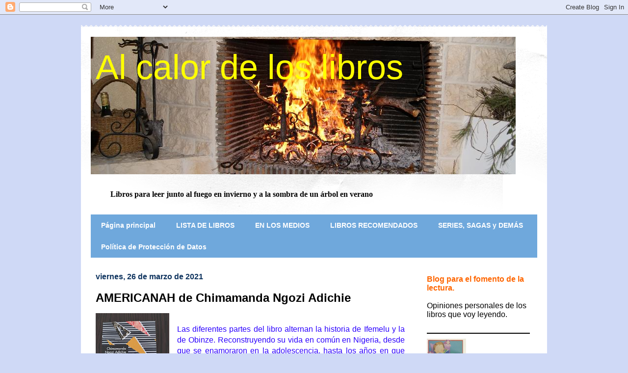

--- FILE ---
content_type: text/html; charset=UTF-8
request_url: https://alcalordeloslibros.blogspot.com/2021/03/
body_size: 56622
content:
<!DOCTYPE html>
<html class='v2' dir='ltr' xmlns='http://www.w3.org/1999/xhtml' xmlns:b='http://www.google.com/2005/gml/b' xmlns:data='http://www.google.com/2005/gml/data' xmlns:expr='http://www.google.com/2005/gml/expr'>
<script type='text/javascript'>

  var _gaq = _gaq || [];
  _gaq.push(['_setAccount', 'UA-24247027-1']);
  _gaq.push(['_trackPageview']);

  (function() {
    var ga = document.createElement('script'); ga.type = 'text/javascript'; ga.async = true;
    ga.src = ('https:' == document.location.protocol ? 'https://ssl' : 'http://www') + '.google-analytics.com/ga.js';
    var s = document.getElementsByTagName('script')[0]; s.parentNode.insertBefore(ga, s);
  })();

</script>
<script>
function disabletext(e){
return false
}
function reEnable(){
return true
}
document.onselectstart=new Function ("return false")
if (window.sidebar){
document.onmousedown=disabletext
document.onclick=reEnable
}
</script>
<head>
<link href='https://www.blogger.com/static/v1/widgets/335934321-css_bundle_v2.css' rel='stylesheet' type='text/css'/>
<meta content='IE=EmulateIE7' http-equiv='X-UA-Compatible'/>
<meta content='width=1100' name='viewport'/>
<meta content='text/html; charset=UTF-8' http-equiv='Content-Type'/>
<meta content='blogger' name='generator'/>
<link href='https://alcalordeloslibros.blogspot.com/favicon.ico' rel='icon' type='image/x-icon'/>
<link href='http://alcalordeloslibros.blogspot.com/2021/03/' rel='canonical'/>
<link rel="alternate" type="application/atom+xml" title="Al calor de los libros - Atom" href="https://alcalordeloslibros.blogspot.com/feeds/posts/default" />
<link rel="alternate" type="application/rss+xml" title="Al calor de los libros - RSS" href="https://alcalordeloslibros.blogspot.com/feeds/posts/default?alt=rss" />
<link rel="service.post" type="application/atom+xml" title="Al calor de los libros - Atom" href="https://www.blogger.com/feeds/673129524815830189/posts/default" />
<!--Can't find substitution for tag [blog.ieCssRetrofitLinks]-->
<meta content='http://alcalordeloslibros.blogspot.com/2021/03/' property='og:url'/>
<meta content='Al calor de los libros' property='og:title'/>
<meta content='' property='og:description'/>
<title>Al calor de los libros: marzo 2021</title>
<style id='page-skin-1' type='text/css'><!--
/*
-----------------------------------------------
Blogger Template Style
Name:     Travel
Designer: Sookhee Lee
URL:      www.plyfly.net
----------------------------------------------- */
/* Variable definitions
====================
<Variable name="keycolor" description="Main Color" type="color" default="#539bcd"/>
<Group description="Page Text" selector="body">
<Variable name="body.font" description="Font" type="font"
default="normal normal 13px 'Trebuchet MS',Trebuchet,sans-serif"/>
<Variable name="body.text.color" description="Text Color" type="color" default="#bbbbbb"/>
</Group>
<Group description="Backgrounds" selector=".body-fauxcolumns-outer">
<Variable name="body.background.color" description="Outer Background" type="color" default="#539bcd"/>
<Variable name="content.background.color" description="Main Background" type="color" default="transparent"/>
</Group>
<Group description="Links" selector=".main-outer">
<Variable name="link.color" description="Link Color" type="color" default="#ff9900"/>
<Variable name="link.visited.color" description="Visited Color" type="color" default="#b87209"/>
<Variable name="link.hover.color" description="Hover Color" type="color" default="#ff9900"/>
</Group>
<Group description="Blog Title" selector=".header h1">
<Variable name="header.font" description="Font" type="font"
default="normal normal 60px 'Trebuchet MS',Trebuchet,sans-serif"/>
<Variable name="header.text.color" description="Text Color" type="color" default="#ffffff" />
</Group>
<Group description="Blog Description" selector=".header .description">
<Variable name="description.text.color" description="Description Color" type="color"
default="#000000" />
</Group>
<Group description="Tabs Text" selector=".tabs-inner .widget li a">
<Variable name="tabs.font" description="Font" type="font"
default="normal bold 16px 'Trebuchet MS',Trebuchet,sans-serif"/>
<Variable name="tabs.text.color" description="Text Color" type="color" default="#ffffff"/>
<Variable name="tabs.selected.text.color" description="Selected Color" type="color" default="#ffffff"/>
</Group>
<Group description="Tabs Background" selector=".tabs-outer .PageList">
<Variable name="tabs.background.color" description="Background Color" type="color" default="transparent"/>
<Variable name="tabs.selected.background.color" description="Selected Color" type="color" default="transparent"/>
</Group>
<Group description="Date Header" selector=".main-inner h2.date-header">
<Variable name="date.font" description="Font" type="font"
default="normal normal 14px 'Trebuchet MS',Trebuchet,sans-serif"/>
<Variable name="date.text.color" description="Text Color" type="color" default="#000000"/>
</Group>
<Group description="Post Title" selector="h3.post-title a">
<Variable name="post.title.font" description="Font" type="font"
default="normal bold 20px 'Trebuchet MS',Trebuchet,sans-serif"/>
<Variable name="post.title.text.color" description="Text Color" type="color"
default="#ffffff"/>
</Group>
<Group description="Post Background" selector=".column-center-inner">
<Variable name="post.background.color" description="Background Color" type="color"
default="transparent"/>
<Variable name="post.background.url" description="Post Background URL" type="url" default="none"/>
</Group>
<Group description="Gadget Title Color" selector="h2">
<Variable name="widget.title.font" description="Font" type="font"
default="normal bold 14px 'Trebuchet MS',Trebuchet,sans-serif"/>
<Variable name="widget.title.text.color" description="Title Color" type="color" default="#ffffff"/>
</Group>
<Group description="Gadget Text" selector=".footer-inner .widget, .sidebar .widget">
<Variable name="widget.font" description="Font" type="font"
default="normal normal 16px Arial, Tahoma, Helvetica, FreeSans, sans-serif"/>
<Variable name="widget.text.color" description="Text Color" type="color" default="#000000"/>
</Group>
<Group description="Gadget Links" selector=".sidebar .widget">
<Variable name="widget.link.color" description="Link Color" type="color" default="#000000"/>
<Variable name="widget.link.visited.color" description="Visited Color" type="color" default="#0f345f"/>
<Variable name="widget.alternate.text.color" description="Alternate Color" type="color" default="#ffffff"/>
</Group>
<Group description="Sidebar Background" selector=".column-left-inner .column-right-inner">
<Variable name="widget.outer.background.color" description="Background Color" type="color" default="transparent" />
<Variable name="widget.border.bevel.color" description="Bevel Color" type="color" default="transparent" />
</Group>
<Variable name="body.background" description="Body Background" type="background"
color="#cfd9f6" default="$(color) none repeat-x scroll top center"/>
<Variable name="content.background" description="Content Background" type="background"
color="#ffffff" default="$(color) none repeat scroll top center"/>
<Variable name="comments.background" description="Comments Background" type="background"
default="#cccccc none repeat scroll top center"/>
<Variable name="content.imageBorder.top.space" description="Content Image Border Top Space" type="length" default="0" min="0" max="100px"/>
<Variable name="content.imageBorder.top" description="Content Image Border Top" type="url" default="none"/>
<Variable name="content.margin" description="Content Margin Top" type="length" default="20px" min="0" max="100px"/>
<Variable name="content.padding" description="Content Padding" type="length" default="20px" min="0" max="100px"/>
<Variable name="content.posts.padding" description="Posts Content Padding" type="length" default="10px" min="0" max="100px"/>
<Variable name="tabs.background.gradient" description="Tabs Background Gradient" type="url"
default="url(https://resources.blogblog.com/blogblog/data/1kt/travel/bg_black_50.png)"/>
<Variable name="tabs.selected.background.gradient" description="Tabs Selected Background Gradient" type="url"
default="url(https://resources.blogblog.com/blogblog/data/1kt/travel/bg_black_50.png)"/>
<Variable name="widget.outer.background.gradient" description="Sidebar Gradient" type="url"
default="url(https://resources.blogblog.com/blogblog/data/1kt/travel/bg_black_50.png)"/>
<Variable name="footer.background.gradient" description="Footer Background Gradient" type="url" default="none"/>
<Variable name="mobile.background.overlay" description="Mobile Background Overlay" type="string"
default="transparent none repeat scroll top left"/>
<Variable name="mobile.button.color" description="Mobile Button Color" type="color" default="#ffffff" />
<Variable name="startSide" description="Side where text starts in blog language" type="automatic" default="left"/>
<Variable name="endSide" description="Side where text ends in blog language" type="automatic" default="right"/>
*/
/* Content
----------------------------------------------- */
body {
font: normal normal 16px Arial, Tahoma, Helvetica, FreeSans, sans-serif;
color: #000000;
background: #cfd9f6 none no-repeat scroll center center;
}
html body .region-inner {
min-width: 0;
max-width: 100%;
width: auto;
}
a:link {
text-decoration:none;
color: #538cd6;
}
a:visited {
text-decoration:none;
color: #0f345f;
}
a:hover {
text-decoration:underline;
color: #ff9900;
}
.content-outer .content-cap-top {
height: 5px;
background: transparent url(//www.blogblog.com/1kt/travel/bg_container.png) repeat-x scroll top center;
}
.content-outer {
margin: 0 auto;
padding-top: 20px;
}
.content-inner {
background: #ffffff url(//www.blogblog.com/1kt/travel/bg_container.png) repeat-x scroll top left;
background-position: left -5px;
background-color: #ffffff;
padding: 20px;
}
.main-inner .date-outer {
margin-bottom: 2em;
}
/* Header
----------------------------------------------- */
.header-inner .Header .titlewrapper,
.header-inner .Header .descriptionwrapper {
padding-left: 10px;
padding-right: 10px;
}
.Header h1 {
font: normal normal 70px Arial, Tahoma, Helvetica, FreeSans, sans-serif;
color: #ffff00;
}
.Header h1 a {
color: #ffff00;
}
.Header .description {
font-size: 130%;
}
/* Tabs
----------------------------------------------- */
.tabs-inner {
margin: 1em 0 0;
padding: 0;
}
.tabs-inner .section {
margin: 0;
}
.tabs-inner .widget ul {
padding: 0;
background: #6fa8dc none repeat scroll top center;
}
.tabs-inner .widget li {
border: none;
}
.tabs-inner .widget li a {
display: inline-block;
padding: 1em 1.5em;
color: #ffffff;
font: normal bold 14px Arial, Tahoma, Helvetica, FreeSans, sans-serif;
}
.tabs-inner .widget li.selected a,
.tabs-inner .widget li a:hover {
position: relative;
z-index: 1;
background: #333333 none repeat scroll top center;
color: #ffffff;
}
/* Headings
----------------------------------------------- */
h2 {
font: italic bold 16px 'Trebuchet MS',Trebuchet,sans-serif;
color: #f84e00;
}
.main-inner h2.date-header {
font: normal bold 16px Verdana, Geneva, sans-serif;
color: #0f345f;
}
.footer-inner .widget h2,
.sidebar .widget h2 {
padding-bottom: .5em;
}
/* Main
----------------------------------------------- */
.main-inner {
padding: 20px 0;
}
.main-inner .column-center-inner {
padding: 10px 0;
}
.main-inner .column-center-inner .section {
margin: 0 10px;
}
.main-inner .column-right-inner {
margin-left: 20px;
}
.main-inner .fauxcolumn-right-outer .fauxcolumn-inner {
margin-left: 20px;
background: #ffffff none repeat scroll top left;
}
.main-inner .column-left-inner {
margin-right: 20px;
}
.main-inner .fauxcolumn-left-outer .fauxcolumn-inner {
margin-right: 20px;
background: #ffffff none repeat scroll top left;
}
.main-inner .column-left-inner,
.main-inner .column-right-inner {
padding: 15px 0;
}
/* Posts
----------------------------------------------- */
h3.post-title {
margin-top: 20px;
}
h3.post-title a {
font: normal bold 24px Verdana, Geneva, sans-serif;
color: #000000;
}
h3.post-title a:hover {
text-decoration: underline;
}
.main-inner .column-center-outer {
background: rgba(0, 0, 0, 0) none repeat scroll top left;
_background-image: none;
}
.post-body {
line-height: 1.4;
position: relative;
}
.post-header {
margin: 0 0 1em;
line-height: 1.6;
}
.post-footer {
margin: .5em 0;
line-height: 1.6;
}
#blog-pager {
font-size: 140%;
}
#comments {
background: #cccccc none repeat scroll top center;
padding: 15px;
}
#comments .comment-author {
padding-top: 1.5em;
}
#comments h4,
#comments .comment-author a,
#comments .comment-timestamp a {
color: #000000;
}
#comments .comment-author:first-child {
padding-top: 0;
border-top: none;
}
.avatar-image-container {
margin: .2em 0 0;
}
/* Comments
----------------------------------------------- */
#comments a {
color: #000000;
}
.comments .comments-content .icon.blog-author {
background-repeat: no-repeat;
background-image: url([data-uri]);
}
.comments .comments-content .loadmore a {
border-top: 1px solid #000000;
border-bottom: 1px solid #000000;
}
.comments .comment-thread.inline-thread {
background: rgba(0, 0, 0, 0);
}
.comments .continue {
border-top: 2px solid #000000;
}
/* Widgets
----------------------------------------------- */
.sidebar .widget {
border-bottom: 2px solid #000000;
padding-bottom: 10px;
margin: 10px 0;
}
.sidebar .widget:first-child {
margin-top: 0;
}
.sidebar .widget:last-child {
border-bottom: none;
margin-bottom: 0;
padding-bottom: 0;
}
.footer-inner .widget,
.sidebar .widget {
font: normal normal 16px Verdana, Geneva, sans-serif;
color: #000000;
}
.sidebar .widget a:link {
color: #000000;
text-decoration: none;
}
.sidebar .widget a:visited {
color: #4d00f8;
}
.sidebar .widget a:hover {
color: #000000;
text-decoration: underline;
}
.footer-inner .widget a:link {
color: #538cd6;
text-decoration: none;
}
.footer-inner .widget a:visited {
color: #0f345f;
}
.footer-inner .widget a:hover {
color: #538cd6;
text-decoration: underline;
}
.widget .zippy {
color: #000000;
}
.footer-inner {
background: transparent none repeat scroll top center;
}
/* Mobile
----------------------------------------------- */
body.mobile  {
background-size: 100% auto;
}
body.mobile .AdSense {
margin: 0 -10px;
}
.mobile .body-fauxcolumn-outer {
background: transparent none repeat scroll top left;
}
.mobile .footer-inner .widget a:link {
color: #000000;
text-decoration: none;
}
.mobile .footer-inner .widget a:visited {
color: #4d00f8;
}
.mobile-post-outer a {
color: #000000;
}
.mobile-link-button {
background-color: #538cd6;
}
.mobile-link-button a:link, .mobile-link-button a:visited {
color: #ffffff;
}
.mobile-index-contents {
color: #000000;
}
.mobile .tabs-inner .PageList .widget-content {
background: #333333 none repeat scroll top center;
color: #ffffff;
}
.mobile .tabs-inner .PageList .widget-content .pagelist-arrow {
border-left: 1px solid #ffffff;
}

--></style>
<style id='template-skin-1' type='text/css'><!--
body {
min-width: 950px;
}
.content-outer, .content-fauxcolumn-outer, .region-inner {
min-width: 950px;
max-width: 950px;
_width: 950px;
}
.main-inner .columns {
padding-left: 0px;
padding-right: 260px;
}
.main-inner .fauxcolumn-center-outer {
left: 0px;
right: 260px;
/* IE6 does not respect left and right together */
_width: expression(this.parentNode.offsetWidth -
parseInt("0px") -
parseInt("260px") + 'px');
}
.main-inner .fauxcolumn-left-outer {
width: 0px;
}
.main-inner .fauxcolumn-right-outer {
width: 260px;
}
.main-inner .column-left-outer {
width: 0px;
right: 100%;
margin-left: -0px;
}
.main-inner .column-right-outer {
width: 260px;
margin-right: -260px;
}
#layout {
min-width: 0;
}
#layout .content-outer {
min-width: 0;
width: 800px;
}
#layout .region-inner {
min-width: 0;
width: auto;
}
--></style>
<link href='https://www.blogger.com/dyn-css/authorization.css?targetBlogID=673129524815830189&amp;zx=3df08a61-2814-4118-934c-f66552489655' media='none' onload='if(media!=&#39;all&#39;)media=&#39;all&#39;' rel='stylesheet'/><noscript><link href='https://www.blogger.com/dyn-css/authorization.css?targetBlogID=673129524815830189&amp;zx=3df08a61-2814-4118-934c-f66552489655' rel='stylesheet'/></noscript>
<meta name='google-adsense-platform-account' content='ca-host-pub-1556223355139109'/>
<meta name='google-adsense-platform-domain' content='blogspot.com'/>

<!-- data-ad-client=ca-pub-6050855336264956 -->

</head>
<body class='loading'>
<div class='navbar section' id='navbar'><div class='widget Navbar' data-version='1' id='Navbar1'><script type="text/javascript">
    function setAttributeOnload(object, attribute, val) {
      if(window.addEventListener) {
        window.addEventListener('load',
          function(){ object[attribute] = val; }, false);
      } else {
        window.attachEvent('onload', function(){ object[attribute] = val; });
      }
    }
  </script>
<div id="navbar-iframe-container"></div>
<script type="text/javascript" src="https://apis.google.com/js/platform.js"></script>
<script type="text/javascript">
      gapi.load("gapi.iframes:gapi.iframes.style.bubble", function() {
        if (gapi.iframes && gapi.iframes.getContext) {
          gapi.iframes.getContext().openChild({
              url: 'https://www.blogger.com/navbar/673129524815830189?origin\x3dhttps://alcalordeloslibros.blogspot.com',
              where: document.getElementById("navbar-iframe-container"),
              id: "navbar-iframe"
          });
        }
      });
    </script><script type="text/javascript">
(function() {
var script = document.createElement('script');
script.type = 'text/javascript';
script.src = '//pagead2.googlesyndication.com/pagead/js/google_top_exp.js';
var head = document.getElementsByTagName('head')[0];
if (head) {
head.appendChild(script);
}})();
</script>
</div></div>
<div class='body-fauxcolumns'>
<div class='fauxcolumn-outer body-fauxcolumn-outer'>
<div class='cap-top'>
<div class='cap-left'></div>
<div class='cap-right'></div>
</div>
<div class='fauxborder-left'>
<div class='fauxborder-right'></div>
<div class='fauxcolumn-inner'>
</div>
</div>
<div class='cap-bottom'>
<div class='cap-left'></div>
<div class='cap-right'></div>
</div>
</div>
</div>
<div class='content'>
<div class='content-fauxcolumns'>
<div class='fauxcolumn-outer content-fauxcolumn-outer'>
<div class='cap-top'>
<div class='cap-left'></div>
<div class='cap-right'></div>
</div>
<div class='fauxborder-left'>
<div class='fauxborder-right'></div>
<div class='fauxcolumn-inner'>
</div>
</div>
<div class='cap-bottom'>
<div class='cap-left'></div>
<div class='cap-right'></div>
</div>
</div>
</div>
<div class='content-outer'>
<div class='content-cap-top cap-top'>
<div class='cap-left'></div>
<div class='cap-right'></div>
</div>
<div class='fauxborder-left content-fauxborder-left'>
<div class='fauxborder-right content-fauxborder-right'></div>
<div class='content-inner'>
<header>
<div class='header-outer'>
<div class='header-cap-top cap-top'>
<div class='cap-left'></div>
<div class='cap-right'></div>
</div>
<div class='fauxborder-left header-fauxborder-left'>
<div class='fauxborder-right header-fauxborder-right'></div>
<div class='region-inner header-inner'>
<div class='header section' id='header'><div class='widget Header' data-version='1' id='Header1'>
<div id='header-inner' style='background-image: url("https://blogger.googleusercontent.com/img/b/R29vZ2xl/AVvXsEigwdROqtWlVT82P04HTw73uHou0CqjTQl02MUhKlRma1YrWIM52Zm4xIZbvVydtg9n645uI3RJ2aGjhKJn-HB7HIIV0nQCljQjnTobzP4bT7RbPJpZwFBw91_2bvRbugeFVH40CSJaxDwS/s910/chimenea.JPG"); background-position: left; min-height: 280px; _height: 280px; background-repeat: no-repeat; '>
<div class='titlewrapper' style='background: transparent'>
<h1 class='title' style='background: transparent; border-width: 0px'>
<a href='https://alcalordeloslibros.blogspot.com/'>
Al calor de los libros
</a>
</h1>
</div>
<div class='descriptionwrapper'>
<p class='description'><span>
</span></p>
</div>
</div>
</div></div>
</div>
</div>
<div class='header-cap-bottom cap-bottom'>
<div class='cap-left'></div>
<div class='cap-right'></div>
</div>
</div>
</header>
<div class='tabs-outer'>
<div class='tabs-cap-top cap-top'>
<div class='cap-left'></div>
<div class='cap-right'></div>
</div>
<div class='fauxborder-left tabs-fauxborder-left'>
<div class='fauxborder-right tabs-fauxborder-right'></div>
<div class='region-inner tabs-inner'>
<div class='tabs no-items section' id='crosscol'></div>
<div class='tabs section' id='crosscol-overflow'><div class='widget Text' data-version='1' id='Text1'>
<h2 class='title'>Libros para leer junto al fuego en invierno y a la sombra de un árbol en verano</h2>
<div class='widget-content'>
<span =""   style="font-family:&quot;;color:#ff6600;"><blockquote><span style="font-family:&quot;;"><b><blockquote></blockquote>Libros para leer junto al fuego en invierno y a la sombra de un árbol en verano</b></span></blockquote></span>
</div>
<div class='clear'></div>
</div><div class='widget PageList' data-version='1' id='PageList1'>
<h2>Páginas</h2>
<div class='widget-content'>
<ul>
<li>
<a href='https://alcalordeloslibros.blogspot.com/'>Página principal </a>
</li>
<li>
<a href='https://alcalordeloslibros.blogspot.com/p/lista-de-libros.html'>LISTA DE LIBROS</a>
</li>
<li>
<a href='https://alcalordeloslibros.blogspot.com/p/medios.html'>EN LOS MEDIOS</a>
</li>
<li>
<a href='https://alcalordeloslibros.blogspot.com/p/libro-recomendado.html'>LIBROS RECOMENDADOS</a>
</li>
<li>
<a href='https://alcalordeloslibros.blogspot.com/p/series-trilogias-y-demas.html'>SERIES, SAGAS y DEMÁS</a>
</li>
<li>
<a href='https://alcalordeloslibros.blogspot.com/p/politica-de-proteccion-de-datos.html'>Política de Protección de Datos</a>
</li>
</ul>
<div class='clear'></div>
</div>
</div></div>
</div>
</div>
<div class='tabs-cap-bottom cap-bottom'>
<div class='cap-left'></div>
<div class='cap-right'></div>
</div>
</div>
<div class='main-outer'>
<div class='main-cap-top cap-top'>
<div class='cap-left'></div>
<div class='cap-right'></div>
</div>
<div class='fauxborder-left main-fauxborder-left'>
<div class='fauxborder-right main-fauxborder-right'></div>
<div class='region-inner main-inner'>
<div class='columns fauxcolumns'>
<div class='fauxcolumn-outer fauxcolumn-center-outer'>
<div class='cap-top'>
<div class='cap-left'></div>
<div class='cap-right'></div>
</div>
<div class='fauxborder-left'>
<div class='fauxborder-right'></div>
<div class='fauxcolumn-inner'>
</div>
</div>
<div class='cap-bottom'>
<div class='cap-left'></div>
<div class='cap-right'></div>
</div>
</div>
<div class='fauxcolumn-outer fauxcolumn-left-outer'>
<div class='cap-top'>
<div class='cap-left'></div>
<div class='cap-right'></div>
</div>
<div class='fauxborder-left'>
<div class='fauxborder-right'></div>
<div class='fauxcolumn-inner'>
</div>
</div>
<div class='cap-bottom'>
<div class='cap-left'></div>
<div class='cap-right'></div>
</div>
</div>
<div class='fauxcolumn-outer fauxcolumn-right-outer'>
<div class='cap-top'>
<div class='cap-left'></div>
<div class='cap-right'></div>
</div>
<div class='fauxborder-left'>
<div class='fauxborder-right'></div>
<div class='fauxcolumn-inner'>
</div>
</div>
<div class='cap-bottom'>
<div class='cap-left'></div>
<div class='cap-right'></div>
</div>
</div>
<!-- corrects IE6 width calculation -->
<div class='columns-inner'>
<div class='column-center-outer'>
<div class='column-center-inner'>
<div class='main section' id='main'><div class='widget Blog' data-version='1' id='Blog1'>
<div class='blog-posts hfeed'>

          <div class="date-outer">
        
<h2 class='date-header'><span>viernes, 26 de marzo de 2021</span></h2>

          <div class="date-posts">
        
<div class='post-outer'>
<div class='post hentry'>
<a name='1751954500042983264'></a>
<h3 class='post-title entry-title'>
<a href='https://alcalordeloslibros.blogspot.com/2021/03/americanah-de-chimamanda-ngozi-adichie.html'>AMERICANAH de Chimamanda Ngozi Adichie</a>
</h3>
<div class='post-header'>
<div class='post-header-line-1'></div>
</div>
<div class='post-body entry-content' id='post-body-1751954500042983264'>
<div style="text-align: justify;"><span style="font-family: arial;"><span style="color: #2b00fe;"><div class="separator" style="clear: both; text-align: center;"><a href="https://blogger.googleusercontent.com/img/b/R29vZ2xl/AVvXsEg0Mzo8JM9MlCkngtwnhiY45JBQTPT330KUx0UTGKHWYB5Zm7SU5hWa9-Huub3unL_mqOqz8EgwPqtdS16dNoqj7RodYtxpOrawFOY1F7p2VqeyfjtxRQjwXvpsN_zcNqq0fphAi0hRRrJ3/s2048/IMG_20201226_131911.jpg" imageanchor="1" style="clear: left; float: left; margin-bottom: 1em; margin-right: 1em;"><img border="0" data-original-height="2048" data-original-width="1536" height="200" src="https://blogger.googleusercontent.com/img/b/R29vZ2xl/AVvXsEg0Mzo8JM9MlCkngtwnhiY45JBQTPT330KUx0UTGKHWYB5Zm7SU5hWa9-Huub3unL_mqOqz8EgwPqtdS16dNoqj7RodYtxpOrawFOY1F7p2VqeyfjtxRQjwXvpsN_zcNqq0fphAi0hRRrJ3/w150-h200/IMG_20201226_131911.jpg" width="150" /></a></div><br />Las diferentes partes del libro alternan la historia de Ifemelu y la de Obinze. Reconstruyendo su vida en común en Nigeria, desde que se enamoraron en la adolescencia, hasta los años en que cada uno siguió un rumbo distinto emigrando al extranjero. Y su posterior regreso a su país de origen. En concreto el título del libro &#8220;Americanah&#8221; hace referencia a la palabra con la que se denomina a un nigeriano que habiendo emigrado a América, regresa a su país.</span></span></div><span style="font-family: arial;"><div style="text-align: justify;"><span style="color: #2b00fe;">Mientras Ifemelu tuvo la oportunidad de ir a Estados Unidos para ampliar sus estudios, y lo hizo, Obinze se quedó en Nigeria pero, con su deseo de salir y encontrar mejores opciones laborales, consiguió ir a Gran Bretaña.</span></div><div style="text-align: justify;"><span style="color: #2b00fe;">Lo que les pasó a cada uno y las experiencias que vivieron, junto a los problemas que tuvieron que afrontar, marcaron sus caminos. Levantándose un muro entre los dos. Ambos tuvieron un choque cultural, pues se encontraron con que todo era diferente a como imaginaban. Lo que hizo que tuvieran dificultades para abrirse paso en ese mundo nuevo y adaptarse a cada país. Los temas raciales y la inmigración fueron sus acompañantes durante ese tiempo.</span></div><div style="text-align: justify;"><span style="color: #2b00fe;">Precisamente las circunstancias vividas en el extranjero hicieron que, por un lado, Obinze se sintiera solo y soportara la dureza de la realidad que le rodeaba, hasta que fue deportado. Y desde luego, para nada era la vida que había imaginado. Mientras que, por otro lado, Ifemelu, tuvo que tomar alguna decisión in extremis para sobrevivir, y aunque parecía que se iba asentando, tras 13 años en EEUU, decidió regresar a Nigeria. En una vuelta a sus orígenes, en un intento de reencontrarse consigo misma.</span></div><div style="text-align: justify;"><span style="color: #2b00fe;">Precisamente una parte del libro está formada por las entradas al blog que creó Ifemelu cuando vivía en Estados Unidos, donde expresa sus opiniones hablando sobre la raza. Mientras que al regresar a Nigeria, retoma el blog, dándole un vuelco, pasando a hablar sobre la vida. Creo que esta diferencia en el contenido de su blog refleja su estado emocional, que es claramente diferente en un país y en otro.</span></div><div style="text-align: justify;"><span style="color: #2b00fe;">He leído este libro porque me lo regaló una de mis sobrinas, y le doy las gracias por haberme descubierto a esta autora nigeriana. Porque en esta novela que habla de sueños, de formas de vida y de vivir, de amor, de emigración e inmigración, de racismo, de búsqueda de identidad, a través de los ojos de dos personajes, mientras van pasando de la adolescencia a la madurez, hay parte de la propia experiencia de la autora y ha sabido transmitir su propia mirada.</span></div><div style="text-align: justify;"><br /></div><div style="text-align: justify;">Algunas frases del libro:</div><div style="text-align: justify;"><span style="color: #3d85c6;">&#8220;Mucha gente &#8211; sobre todo no negros &#8211; dice que Obama no es negro, que es birracial, multirracial, blanco y negro, cualquier cosa menos negro. Porque su madre era blanca. Pero la raza no es biología; la raza es sociología. La raza no es genotipo; la raza es fenotipo. La raza importa debido al racismo. Y el racismo es absurdo porque tiene que ver con el tono de piel y la forma de la nariz y los rizos del pelo.&#8221;</span></div><div style="text-align: justify;"><span style="color: #3d85c6;"><br /></span></div><div style="text-align: justify;"><span style="color: #3d85c6;">&#8220;&#191;Por qué tenemos que hablar siempre de la raza? &#191;No podemos ser sencillamente humanos?&#8221;</span></div><div style="text-align: justify;"><span style="color: #3d85c6;"><br /></span></div><div style="text-align: justify;"><span style="color: #3d85c6;">&#8220;Cuando empecé a dedicarme a la propiedad inmobiliaria, me planteé reformar las casas antiguas en lugar de demolerlas, pero no tenía sentido. Los nigerianos no compran casas porque sean antiguas. Ya sabes, el granero de un molino de doscientos años reformado, esas cosas que tanto gustan en Europa. Aquí eso no da resultado. Y es lógico, claro, porque somos tercermundistas, y los tercermundistas miramos al futuro, nos gustan las cosas nuevas, porque lo mejor está todavía por venir, mientras que en Occidente lo mejor ya ha pasado, y por eso han de convertir el pasado en fetiche.&#8221;</span></div><div style="text-align: justify;"><span style="color: #3d85c6;"><br /></span></div><div style="text-align: justify;"><span style="color: #3d85c6;">&#8220;Tengo la sensación de que dejé de ser negra nada más apearme del avión en Lagos.&#8221;</span></div><div style="text-align: justify;"><br /></div><div style="text-align: justify;">Contracubierta o parte de la misma:</div><div style="text-align: justify;"><span style="color: #666666;">A mediados de la década de 1990, en una Nigeria militarizada, dos adolescentes, Ifemelu y Obinze, se enamoran apasionadamente. Como muchos de su generación, saben que tendrán que dejar el país. Obinze sueña con vivir en estados Unidos, pero es Ifemelu quien consigue vivir en Brooklyn e ir a la universidad. Mientras Obinze lucha para reunirse con Ifemelu, ella se encuentra en una América donde nada es como se imaginaba, comenzando por la importancia del color de su piel.</span></div><div style="text-align: justify;"><br /></div><div style="text-align: justify;">Traducción de Carlos Milla Soler</div><div style="text-align: justify;">Título original: Americanah</div><div style="text-align: justify;"><br /></div><div style="text-align: justify;">Diseño de la cubierta: Penguin Random House basado en el diseño original de 4th Estate</div></span><div style="text-align: justify;"><span style="color: #ff3333;"><br /></span></div><div style="text-align: justify;"><span style="color: #ff3333;"><span style="font-family: arial;"><a href="https://twitter.com/AlCalordeLibros">@AlCalordeLibros</a></span></span></div><div><div style="text-align: justify;"><br /></div></div>
<div style='clear: both;'></div>
</div>
<div class='post-footer'>
<div class='post-footer-line post-footer-line-1'><span class='post-author vcard'>
Publicado por
<span class='fn'>Al calor de los libros</span>
</span>
<span class='post-labels'>
Etiquetas:
<a href='https://alcalordeloslibros.blogspot.com/search/label/Carlos%20Milla%20Soler' rel='tag'>Carlos Milla Soler</a>,
<a href='https://alcalordeloslibros.blogspot.com/search/label/Chimamanda%20Ngozi%20Adichie' rel='tag'>Chimamanda Ngozi Adichie</a>,
<a href='https://alcalordeloslibros.blogspot.com/search/label/escritores%20nigerianos' rel='tag'>escritores nigerianos</a>,
<a href='https://alcalordeloslibros.blogspot.com/search/label/Estados%20Unidos' rel='tag'>Estados Unidos</a>,
<a href='https://alcalordeloslibros.blogspot.com/search/label/inmigraci%C3%B3n' rel='tag'>inmigración</a>,
<a href='https://alcalordeloslibros.blogspot.com/search/label/Libros%20de%20mi%20biblioteca%20personal' rel='tag'>Libros de mi biblioteca personal</a>,
<a href='https://alcalordeloslibros.blogspot.com/search/label/Nigeria' rel='tag'>Nigeria</a>,
<a href='https://alcalordeloslibros.blogspot.com/search/label/racismo' rel='tag'>racismo</a>,
<a href='https://alcalordeloslibros.blogspot.com/search/label/Reino%20Unido' rel='tag'>Reino Unido</a>,
<a href='https://alcalordeloslibros.blogspot.com/search/label/romance' rel='tag'>romance</a>
</span>
<span class='post-icons'>
<span class='item-action'>
<a href='https://www.blogger.com/email-post/673129524815830189/1751954500042983264' title='Enviar entrada por correo electrónico'>
<img alt="" class="icon-action" height="13" src="//img1.blogblog.com/img/icon18_email.gif" width="18">
</a>
</span>
</span>
<span class='post-comment-link'>
<a class='comment-link' href='https://alcalordeloslibros.blogspot.com/2021/03/americanah-de-chimamanda-ngozi-adichie.html#comment-form' onclick=''>4
comentarios</a>
</span>
<span class='post-backlinks post-comment-link'>
</span>
<div class='post-share-buttons goog-inline-block'>
<a class='goog-inline-block share-button sb-email' href='https://www.blogger.com/share-post.g?blogID=673129524815830189&postID=1751954500042983264&target=email' target='_blank' title='Enviar por correo electrónico'><span class='share-button-link-text'>Enviar por correo electrónico</span></a><a class='goog-inline-block share-button sb-blog' href='https://www.blogger.com/share-post.g?blogID=673129524815830189&postID=1751954500042983264&target=blog' onclick='window.open(this.href, "_blank", "height=270,width=475"); return false;' target='_blank' title='Escribe un blog'><span class='share-button-link-text'>Escribe un blog</span></a><a class='goog-inline-block share-button sb-twitter' href='https://www.blogger.com/share-post.g?blogID=673129524815830189&postID=1751954500042983264&target=twitter' target='_blank' title='Compartir en X'><span class='share-button-link-text'>Compartir en X</span></a><a class='goog-inline-block share-button sb-facebook' href='https://www.blogger.com/share-post.g?blogID=673129524815830189&postID=1751954500042983264&target=facebook' onclick='window.open(this.href, "_blank", "height=430,width=640"); return false;' target='_blank' title='Compartir con Facebook'><span class='share-button-link-text'>Compartir con Facebook</span></a><a class='goog-inline-block share-button sb-pinterest' href='https://www.blogger.com/share-post.g?blogID=673129524815830189&postID=1751954500042983264&target=pinterest' target='_blank' title='Compartir en Pinterest'><span class='share-button-link-text'>Compartir en Pinterest</span></a>
</div>
</div>
<div class='post-footer-line post-footer-line-2'></div>
<div class='post-footer-line post-footer-line-3'></div>
</div>
</div>
</div>

          </div></div>
        

          <div class="date-outer">
        
<h2 class='date-header'><span>lunes, 15 de marzo de 2021</span></h2>

          <div class="date-posts">
        
<div class='post-outer'>
<div class='post hentry'>
<a name='438414183786886542'></a>
<h3 class='post-title entry-title'>
<a href='https://alcalordeloslibros.blogspot.com/2021/03/regreso-al-eden-de-paco-roca.html'>REGRESO AL EDÉN de Paco Roca</a>
</h3>
<div class='post-header'>
<div class='post-header-line-1'></div>
</div>
<div class='post-body entry-content' id='post-body-438414183786886542'>
<div style="text-align: justify;"><span style="font-family: arial;"><span style="color: #2b00fe;"><div class="separator" style="clear: both; text-align: center;"><a href="https://blogger.googleusercontent.com/img/b/R29vZ2xl/AVvXsEhdSrnmnZVRd3IYsjafvR_-fS67KYHUiTEkEnwfGUEUvd3Z6W4gP7usaQ1IOFdhLavKEkBdECi14d-AaeI1SoU9rh9P1JKFv_gsZfZkiOE1jSJ2mqMJ0sdxXVl5VMuCmUJF2wXvcUfYPSfk/s2048/IMG_20210216_132615.jpg" imageanchor="1" style="clear: left; float: left; margin-bottom: 1em; margin-right: 1em;"><img border="0" data-original-height="1730" data-original-width="2048" height="169" src="https://blogger.googleusercontent.com/img/b/R29vZ2xl/AVvXsEhdSrnmnZVRd3IYsjafvR_-fS67KYHUiTEkEnwfGUEUvd3Z6W4gP7usaQ1IOFdhLavKEkBdECi14d-AaeI1SoU9rh9P1JKFv_gsZfZkiOE1jSJ2mqMJ0sdxXVl5VMuCmUJF2wXvcUfYPSfk/w200-h169/IMG_20210216_132615.jpg" width="200" /></a></div><br />Este libro hace un recorrido por la posguerra española, desde la mirada de una familia. Fueron unos años en los que predominó la miseria, el hambre y la represión. Una época en la que el papel del hombre y de la mujer era muy diferente, así como sus derechos. Mientras la propaganda franquista y la iglesia vendían un pasado idílico que querían recuperar, la realidad de la mayoría de la población era otra muy lejana.</span></span></div><span style="font-family: arial;"><div style="text-align: justify;"><span style="color: #2b00fe;">Los personajes de esta historia son Antonia y su familia. Su madre, su padre, sus hermanos y sus hijos. Quienes con el hilo conductor de una fotografía son los protagonistas de unos tiempos pasados pero que perpetúan en la memoria de esta mujer que, aunque no fue feliz, volcó su ilusión en el instante que fijó una fotografía y toda su vida soñó con ese Edén.</span></div><div style="text-align: justify;"><span style="color: #2b00fe;">Paco Roca vuelve a recuperar la memoria familiar, esta vez hablando de su madre. Y anteriormente lo hizo con su padre, en los libros: </span><span style="color: #800180;">&#8220;Arrugas&#8221; (<a href="http://alcalordeloslibros.blogspot.com/2012/03/arrugas-de-paco-roca.html" target="_blank">reseña aquí</a>)</span><span style="color: #2b00fe;"> donde compartió la vejez de su padre, con el Alzheimer como co-protagonista. Y en </span><span style="color: #800180;">&#8220;La casa&#8221; (<a href="http://alcalordeloslibros.blogspot.com/2016/02/la-casa-de-paco-roca.html" target="_blank">reseña aquí</a>)</span><span style="color: #2b00fe;"> en el cual recuperó recuerdos tras la muerte de su padre. Pero a su vez hace un retrato de la época y de la sociedad coetánea a ellos.</span></div><div style="text-align: justify;"><span style="color: #2b00fe;">Lo mejor del formato cómic es la buena combinación del texto y de las imágenes, que se complementan perfectamente. Y lo especial es como el autor transmite sensaciones que me han hecho emocionarme.</span></div><div style="text-align: justify;"><br /></div><div style="text-align: justify;">Algunas frases del libro:</div><div style="text-align: justify;"><span style="color: #6fa8dc;">&#8220;Mantenemos una lucha constante contra el olvido, que intenta borrar el pasado.</span></div><div style="text-align: justify;"><span style="color: #6fa8dc;">Pero nuestra memoria es limitada y traicionera, por eso el ingenio humano inventó formas de mantener un instante en el tiempo.</span></div><div style="text-align: justify;"><span style="color: #6fa8dc;">Creamos el dibujo y la escritura... Y también la fotografía, capaz de retener un destello de existencia.&#8221;</span></div><div style="text-align: justify;"><span style="color: #6fa8dc;"><br /></span></div><div style="text-align: justify;"><span style="color: #6fa8dc;">&#8220;En aquella &#8220;democracia orgánica&#8221; de Franco, si realmente había algo democrático era sin duda la miseria.&#8221;</span></div><div style="text-align: justify;"><br /></div><div style="text-align: justify;">Contracubierta o parte de la misma:</div><div style="text-align: justify;"><span style="color: #666666;">A partir de una foto familiar de 1946 en la antigua playa de Nazaret de la capital valenciana, Paco Roca dibuja un fresco sobre la España de la posguerra a través de una de aquellas familias humildes &#8211; reflejo de la inmensa mayoría de la sociedad que sobrevivía bajo la dictadura franquista &#8211;, con serios problemas para acceder al sustento, obligada a acudir por sistema al mercado negro para hacerse a duras penas con una alimentación básica diaria. Un vigoroso y delicado retrato en cuatricromía de una España de tonos grises y libertades cercenadas por un régimen político caldo de cultivo, igualmente, de la propagación de las miserias morales. Trufada de referentes autobiográficos, Paco Roca da un paso más con Regreso al Edén en su búsqueda de la memoria.</span></div><div style="text-align: justify;"><br /></div><div style="text-align: justify;">Otros libros de este autor reseñados en este blog: <span style="color: #800180;">&#8220;Los surcos del azar&#8221; (<a href="http://alcalordeloslibros.blogspot.com/2015/09/los-surcos-del-azar-de-paco-roca.html" target="_blank">enlace aquí</a>)</span></div><div style="text-align: justify;"><p align="JUSTIFY" style="margin-bottom: 0cm;"><span style="color: #333333;"><a href="https://twitter.com/AlCalordeLibros"><span style="color: #ff3333;"><span>@AlCalordeLibros</span></span></a></span></p></div><div style="text-align: justify;"><br /></div></span>
<div style='clear: both;'></div>
</div>
<div class='post-footer'>
<div class='post-footer-line post-footer-line-1'><span class='post-author vcard'>
Publicado por
<span class='fn'>Al calor de los libros</span>
</span>
<span class='post-labels'>
Etiquetas:
<a href='https://alcalordeloslibros.blogspot.com/search/label/c%C3%B3mic' rel='tag'>cómic</a>,
<a href='https://alcalordeloslibros.blogspot.com/search/label/escritores%20espa%C3%B1oles' rel='tag'>escritores españoles</a>,
<a href='https://alcalordeloslibros.blogspot.com/search/label/ilustradores%20espa%C3%B1oles' rel='tag'>ilustradores españoles</a>,
<a href='https://alcalordeloslibros.blogspot.com/search/label/Libros%20de%20la%20biblioteca%20p%C3%BAblica' rel='tag'>Libros de la biblioteca pública</a>,
<a href='https://alcalordeloslibros.blogspot.com/search/label/Paco%20Roca' rel='tag'>Paco Roca</a>,
<a href='https://alcalordeloslibros.blogspot.com/search/label/posguerra%20espa%C3%B1ola' rel='tag'>posguerra española</a>
</span>
<span class='post-icons'>
<span class='item-action'>
<a href='https://www.blogger.com/email-post/673129524815830189/438414183786886542' title='Enviar entrada por correo electrónico'>
<img alt="" class="icon-action" height="13" src="//img1.blogblog.com/img/icon18_email.gif" width="18">
</a>
</span>
</span>
<span class='post-comment-link'>
<a class='comment-link' href='https://alcalordeloslibros.blogspot.com/2021/03/regreso-al-eden-de-paco-roca.html#comment-form' onclick=''>6
comentarios</a>
</span>
<span class='post-backlinks post-comment-link'>
</span>
<div class='post-share-buttons goog-inline-block'>
<a class='goog-inline-block share-button sb-email' href='https://www.blogger.com/share-post.g?blogID=673129524815830189&postID=438414183786886542&target=email' target='_blank' title='Enviar por correo electrónico'><span class='share-button-link-text'>Enviar por correo electrónico</span></a><a class='goog-inline-block share-button sb-blog' href='https://www.blogger.com/share-post.g?blogID=673129524815830189&postID=438414183786886542&target=blog' onclick='window.open(this.href, "_blank", "height=270,width=475"); return false;' target='_blank' title='Escribe un blog'><span class='share-button-link-text'>Escribe un blog</span></a><a class='goog-inline-block share-button sb-twitter' href='https://www.blogger.com/share-post.g?blogID=673129524815830189&postID=438414183786886542&target=twitter' target='_blank' title='Compartir en X'><span class='share-button-link-text'>Compartir en X</span></a><a class='goog-inline-block share-button sb-facebook' href='https://www.blogger.com/share-post.g?blogID=673129524815830189&postID=438414183786886542&target=facebook' onclick='window.open(this.href, "_blank", "height=430,width=640"); return false;' target='_blank' title='Compartir con Facebook'><span class='share-button-link-text'>Compartir con Facebook</span></a><a class='goog-inline-block share-button sb-pinterest' href='https://www.blogger.com/share-post.g?blogID=673129524815830189&postID=438414183786886542&target=pinterest' target='_blank' title='Compartir en Pinterest'><span class='share-button-link-text'>Compartir en Pinterest</span></a>
</div>
</div>
<div class='post-footer-line post-footer-line-2'></div>
<div class='post-footer-line post-footer-line-3'></div>
</div>
</div>
</div>

        </div></div>
      
</div>
<div class='blog-pager' id='blog-pager'>
<span id='blog-pager-newer-link'>
<a class='blog-pager-newer-link' href='https://alcalordeloslibros.blogspot.com/search?updated-max=2022-04-22T09:00:00%2B02:00&amp;max-results=15&amp;reverse-paginate=true' id='Blog1_blog-pager-newer-link' title='Entradas más recientes'>Entradas más recientes</a>
</span>
<span id='blog-pager-older-link'>
<a class='blog-pager-older-link' href='https://alcalordeloslibros.blogspot.com/search?updated-max=2021-03-15T10:22:00%2B01:00&amp;max-results=15' id='Blog1_blog-pager-older-link' title='Entradas antiguas'>Entradas antiguas</a>
</span>
<a class='home-link' href='https://alcalordeloslibros.blogspot.com/'>Inicio</a>
</div>
<div class='clear'></div>
<div class='blog-feeds'>
<div class='feed-links'>
Suscribirse a:
<a class='feed-link' href='https://alcalordeloslibros.blogspot.com/feeds/posts/default' target='_blank' type='application/atom+xml'>Comentarios (Atom)</a>
</div>
</div>
</div></div>
</div>
</div>
<div class='column-left-outer'>
<div class='column-left-inner'>
<aside>
</aside>
</div>
</div>
<div class='column-right-outer'>
<div class='column-right-inner'>
<aside>
<div class='sidebar section' id='sidebar-right-1'><div class='widget Text' data-version='1' id='Text2'>
<div class='widget-content'>
<strong><span =""  style="color:#ff6600;">Blog para el fomento de la lectura.</span></strong><br /><br /><span>Opiniones personales de los libros que voy leyendo.</span><br /><br />
</div>
<div class='clear'></div>
</div><div class='widget Profile' data-version='1' id='Profile1'>
<div class='widget-content'>
<a href='https://www.blogger.com/profile/10021605219868094358'><img alt='Mi foto' class='profile-img' height='80' src='//blogger.googleusercontent.com/img/b/R29vZ2xl/AVvXsEgiOBll1uNyKd5e21IwegfSekasIO9zIl-jggfKIA9USwUuJN93igoSU0kgfvOFAaQpYBS0HdlhP6SO0rDxGJwXmFCsx_J6GNY_uwr-g9vFh5eCQ786Y48shEcLVJbHSH4/s220/leyendo.JPG' width='80'/></a>
<dl class='profile-datablock'>
<dt class='profile-data'>
<a class='profile-name-link g-profile' href='https://www.blogger.com/profile/10021605219868094358' rel='author' style='background-image: url(//www.blogger.com/img/logo-16.png);'>
Al calor de los libros
</a>
</dt>
</dl>
<a class='profile-link' href='https://www.blogger.com/profile/10021605219868094358' rel='author'>Ver todo mi perfil</a>
<div class='clear'></div>
</div>
</div><div class='widget FeaturedPost' data-version='1' id='FeaturedPost1'>
<h2 class='title'>Entrada destacada</h2>
<div class='post-summary'>
<h3><a href='https://alcalordeloslibros.blogspot.com/2023/11/termino-una-etapa.html'>Termino una etapa</a></h3>
<p>
A veces las cosas suceden de una manera sorprendente. Podría ser el destino o el azar o sencillamente porque era el momento de hacerlo. Llev...
</p>
</div>
<style type='text/css'>
    .image {
      width: 100%;
    }
  </style>
<div class='clear'></div>
</div><div class='widget BlogArchive' data-version='1' id='BlogArchive1'>
<h2>Archivo del blog</h2>
<div class='widget-content'>
<div id='ArchiveList'>
<div id='BlogArchive1_ArchiveList'>
<ul class='hierarchy'>
<li class='archivedate collapsed'>
<a class='toggle' href='javascript:void(0)'>
<span class='zippy'>

        &#9658;&#160;
      
</span>
</a>
<a class='post-count-link' href='https://alcalordeloslibros.blogspot.com/2023/'>
2023
</a>
<span class='post-count' dir='ltr'>(22)</span>
<ul class='hierarchy'>
<li class='archivedate collapsed'>
<a class='toggle' href='javascript:void(0)'>
<span class='zippy'>

        &#9658;&#160;
      
</span>
</a>
<a class='post-count-link' href='https://alcalordeloslibros.blogspot.com/2023/11/'>
noviembre
</a>
<span class='post-count' dir='ltr'>(1)</span>
</li>
</ul>
<ul class='hierarchy'>
<li class='archivedate collapsed'>
<a class='toggle' href='javascript:void(0)'>
<span class='zippy'>

        &#9658;&#160;
      
</span>
</a>
<a class='post-count-link' href='https://alcalordeloslibros.blogspot.com/2023/10/'>
octubre
</a>
<span class='post-count' dir='ltr'>(2)</span>
</li>
</ul>
<ul class='hierarchy'>
<li class='archivedate collapsed'>
<a class='toggle' href='javascript:void(0)'>
<span class='zippy'>

        &#9658;&#160;
      
</span>
</a>
<a class='post-count-link' href='https://alcalordeloslibros.blogspot.com/2023/08/'>
agosto
</a>
<span class='post-count' dir='ltr'>(4)</span>
</li>
</ul>
<ul class='hierarchy'>
<li class='archivedate collapsed'>
<a class='toggle' href='javascript:void(0)'>
<span class='zippy'>

        &#9658;&#160;
      
</span>
</a>
<a class='post-count-link' href='https://alcalordeloslibros.blogspot.com/2023/07/'>
julio
</a>
<span class='post-count' dir='ltr'>(5)</span>
</li>
</ul>
<ul class='hierarchy'>
<li class='archivedate collapsed'>
<a class='toggle' href='javascript:void(0)'>
<span class='zippy'>

        &#9658;&#160;
      
</span>
</a>
<a class='post-count-link' href='https://alcalordeloslibros.blogspot.com/2023/06/'>
junio
</a>
<span class='post-count' dir='ltr'>(3)</span>
</li>
</ul>
<ul class='hierarchy'>
<li class='archivedate collapsed'>
<a class='toggle' href='javascript:void(0)'>
<span class='zippy'>

        &#9658;&#160;
      
</span>
</a>
<a class='post-count-link' href='https://alcalordeloslibros.blogspot.com/2023/05/'>
mayo
</a>
<span class='post-count' dir='ltr'>(2)</span>
</li>
</ul>
<ul class='hierarchy'>
<li class='archivedate collapsed'>
<a class='toggle' href='javascript:void(0)'>
<span class='zippy'>

        &#9658;&#160;
      
</span>
</a>
<a class='post-count-link' href='https://alcalordeloslibros.blogspot.com/2023/04/'>
abril
</a>
<span class='post-count' dir='ltr'>(2)</span>
</li>
</ul>
<ul class='hierarchy'>
<li class='archivedate collapsed'>
<a class='toggle' href='javascript:void(0)'>
<span class='zippy'>

        &#9658;&#160;
      
</span>
</a>
<a class='post-count-link' href='https://alcalordeloslibros.blogspot.com/2023/03/'>
marzo
</a>
<span class='post-count' dir='ltr'>(1)</span>
</li>
</ul>
<ul class='hierarchy'>
<li class='archivedate collapsed'>
<a class='toggle' href='javascript:void(0)'>
<span class='zippy'>

        &#9658;&#160;
      
</span>
</a>
<a class='post-count-link' href='https://alcalordeloslibros.blogspot.com/2023/02/'>
febrero
</a>
<span class='post-count' dir='ltr'>(1)</span>
</li>
</ul>
<ul class='hierarchy'>
<li class='archivedate collapsed'>
<a class='toggle' href='javascript:void(0)'>
<span class='zippy'>

        &#9658;&#160;
      
</span>
</a>
<a class='post-count-link' href='https://alcalordeloslibros.blogspot.com/2023/01/'>
enero
</a>
<span class='post-count' dir='ltr'>(1)</span>
</li>
</ul>
</li>
</ul>
<ul class='hierarchy'>
<li class='archivedate collapsed'>
<a class='toggle' href='javascript:void(0)'>
<span class='zippy'>

        &#9658;&#160;
      
</span>
</a>
<a class='post-count-link' href='https://alcalordeloslibros.blogspot.com/2022/'>
2022
</a>
<span class='post-count' dir='ltr'>(20)</span>
<ul class='hierarchy'>
<li class='archivedate collapsed'>
<a class='toggle' href='javascript:void(0)'>
<span class='zippy'>

        &#9658;&#160;
      
</span>
</a>
<a class='post-count-link' href='https://alcalordeloslibros.blogspot.com/2022/12/'>
diciembre
</a>
<span class='post-count' dir='ltr'>(2)</span>
</li>
</ul>
<ul class='hierarchy'>
<li class='archivedate collapsed'>
<a class='toggle' href='javascript:void(0)'>
<span class='zippy'>

        &#9658;&#160;
      
</span>
</a>
<a class='post-count-link' href='https://alcalordeloslibros.blogspot.com/2022/11/'>
noviembre
</a>
<span class='post-count' dir='ltr'>(2)</span>
</li>
</ul>
<ul class='hierarchy'>
<li class='archivedate collapsed'>
<a class='toggle' href='javascript:void(0)'>
<span class='zippy'>

        &#9658;&#160;
      
</span>
</a>
<a class='post-count-link' href='https://alcalordeloslibros.blogspot.com/2022/10/'>
octubre
</a>
<span class='post-count' dir='ltr'>(2)</span>
</li>
</ul>
<ul class='hierarchy'>
<li class='archivedate collapsed'>
<a class='toggle' href='javascript:void(0)'>
<span class='zippy'>

        &#9658;&#160;
      
</span>
</a>
<a class='post-count-link' href='https://alcalordeloslibros.blogspot.com/2022/09/'>
septiembre
</a>
<span class='post-count' dir='ltr'>(3)</span>
</li>
</ul>
<ul class='hierarchy'>
<li class='archivedate collapsed'>
<a class='toggle' href='javascript:void(0)'>
<span class='zippy'>

        &#9658;&#160;
      
</span>
</a>
<a class='post-count-link' href='https://alcalordeloslibros.blogspot.com/2022/08/'>
agosto
</a>
<span class='post-count' dir='ltr'>(2)</span>
</li>
</ul>
<ul class='hierarchy'>
<li class='archivedate collapsed'>
<a class='toggle' href='javascript:void(0)'>
<span class='zippy'>

        &#9658;&#160;
      
</span>
</a>
<a class='post-count-link' href='https://alcalordeloslibros.blogspot.com/2022/07/'>
julio
</a>
<span class='post-count' dir='ltr'>(2)</span>
</li>
</ul>
<ul class='hierarchy'>
<li class='archivedate collapsed'>
<a class='toggle' href='javascript:void(0)'>
<span class='zippy'>

        &#9658;&#160;
      
</span>
</a>
<a class='post-count-link' href='https://alcalordeloslibros.blogspot.com/2022/06/'>
junio
</a>
<span class='post-count' dir='ltr'>(2)</span>
</li>
</ul>
<ul class='hierarchy'>
<li class='archivedate collapsed'>
<a class='toggle' href='javascript:void(0)'>
<span class='zippy'>

        &#9658;&#160;
      
</span>
</a>
<a class='post-count-link' href='https://alcalordeloslibros.blogspot.com/2022/05/'>
mayo
</a>
<span class='post-count' dir='ltr'>(2)</span>
</li>
</ul>
<ul class='hierarchy'>
<li class='archivedate collapsed'>
<a class='toggle' href='javascript:void(0)'>
<span class='zippy'>

        &#9658;&#160;
      
</span>
</a>
<a class='post-count-link' href='https://alcalordeloslibros.blogspot.com/2022/04/'>
abril
</a>
<span class='post-count' dir='ltr'>(3)</span>
</li>
</ul>
</li>
</ul>
<ul class='hierarchy'>
<li class='archivedate expanded'>
<a class='toggle' href='javascript:void(0)'>
<span class='zippy toggle-open'>

        &#9660;&#160;
      
</span>
</a>
<a class='post-count-link' href='https://alcalordeloslibros.blogspot.com/2021/'>
2021
</a>
<span class='post-count' dir='ltr'>(21)</span>
<ul class='hierarchy'>
<li class='archivedate collapsed'>
<a class='toggle' href='javascript:void(0)'>
<span class='zippy'>

        &#9658;&#160;
      
</span>
</a>
<a class='post-count-link' href='https://alcalordeloslibros.blogspot.com/2021/12/'>
diciembre
</a>
<span class='post-count' dir='ltr'>(3)</span>
</li>
</ul>
<ul class='hierarchy'>
<li class='archivedate collapsed'>
<a class='toggle' href='javascript:void(0)'>
<span class='zippy'>

        &#9658;&#160;
      
</span>
</a>
<a class='post-count-link' href='https://alcalordeloslibros.blogspot.com/2021/11/'>
noviembre
</a>
<span class='post-count' dir='ltr'>(3)</span>
</li>
</ul>
<ul class='hierarchy'>
<li class='archivedate collapsed'>
<a class='toggle' href='javascript:void(0)'>
<span class='zippy'>

        &#9658;&#160;
      
</span>
</a>
<a class='post-count-link' href='https://alcalordeloslibros.blogspot.com/2021/08/'>
agosto
</a>
<span class='post-count' dir='ltr'>(1)</span>
</li>
</ul>
<ul class='hierarchy'>
<li class='archivedate collapsed'>
<a class='toggle' href='javascript:void(0)'>
<span class='zippy'>

        &#9658;&#160;
      
</span>
</a>
<a class='post-count-link' href='https://alcalordeloslibros.blogspot.com/2021/07/'>
julio
</a>
<span class='post-count' dir='ltr'>(1)</span>
</li>
</ul>
<ul class='hierarchy'>
<li class='archivedate collapsed'>
<a class='toggle' href='javascript:void(0)'>
<span class='zippy'>

        &#9658;&#160;
      
</span>
</a>
<a class='post-count-link' href='https://alcalordeloslibros.blogspot.com/2021/06/'>
junio
</a>
<span class='post-count' dir='ltr'>(1)</span>
</li>
</ul>
<ul class='hierarchy'>
<li class='archivedate collapsed'>
<a class='toggle' href='javascript:void(0)'>
<span class='zippy'>

        &#9658;&#160;
      
</span>
</a>
<a class='post-count-link' href='https://alcalordeloslibros.blogspot.com/2021/05/'>
mayo
</a>
<span class='post-count' dir='ltr'>(2)</span>
</li>
</ul>
<ul class='hierarchy'>
<li class='archivedate collapsed'>
<a class='toggle' href='javascript:void(0)'>
<span class='zippy'>

        &#9658;&#160;
      
</span>
</a>
<a class='post-count-link' href='https://alcalordeloslibros.blogspot.com/2021/04/'>
abril
</a>
<span class='post-count' dir='ltr'>(2)</span>
</li>
</ul>
<ul class='hierarchy'>
<li class='archivedate expanded'>
<a class='toggle' href='javascript:void(0)'>
<span class='zippy toggle-open'>

        &#9660;&#160;
      
</span>
</a>
<a class='post-count-link' href='https://alcalordeloslibros.blogspot.com/2021/03/'>
marzo
</a>
<span class='post-count' dir='ltr'>(2)</span>
<ul class='posts'>
<li><a href='https://alcalordeloslibros.blogspot.com/2021/03/americanah-de-chimamanda-ngozi-adichie.html'>AMERICANAH de Chimamanda Ngozi Adichie</a></li>
<li><a href='https://alcalordeloslibros.blogspot.com/2021/03/regreso-al-eden-de-paco-roca.html'>REGRESO AL EDÉN de Paco Roca</a></li>
</ul>
</li>
</ul>
<ul class='hierarchy'>
<li class='archivedate collapsed'>
<a class='toggle' href='javascript:void(0)'>
<span class='zippy'>

        &#9658;&#160;
      
</span>
</a>
<a class='post-count-link' href='https://alcalordeloslibros.blogspot.com/2021/02/'>
febrero
</a>
<span class='post-count' dir='ltr'>(3)</span>
</li>
</ul>
<ul class='hierarchy'>
<li class='archivedate collapsed'>
<a class='toggle' href='javascript:void(0)'>
<span class='zippy'>

        &#9658;&#160;
      
</span>
</a>
<a class='post-count-link' href='https://alcalordeloslibros.blogspot.com/2021/01/'>
enero
</a>
<span class='post-count' dir='ltr'>(3)</span>
</li>
</ul>
</li>
</ul>
<ul class='hierarchy'>
<li class='archivedate collapsed'>
<a class='toggle' href='javascript:void(0)'>
<span class='zippy'>

        &#9658;&#160;
      
</span>
</a>
<a class='post-count-link' href='https://alcalordeloslibros.blogspot.com/2020/'>
2020
</a>
<span class='post-count' dir='ltr'>(38)</span>
<ul class='hierarchy'>
<li class='archivedate collapsed'>
<a class='toggle' href='javascript:void(0)'>
<span class='zippy'>

        &#9658;&#160;
      
</span>
</a>
<a class='post-count-link' href='https://alcalordeloslibros.blogspot.com/2020/12/'>
diciembre
</a>
<span class='post-count' dir='ltr'>(4)</span>
</li>
</ul>
<ul class='hierarchy'>
<li class='archivedate collapsed'>
<a class='toggle' href='javascript:void(0)'>
<span class='zippy'>

        &#9658;&#160;
      
</span>
</a>
<a class='post-count-link' href='https://alcalordeloslibros.blogspot.com/2020/11/'>
noviembre
</a>
<span class='post-count' dir='ltr'>(3)</span>
</li>
</ul>
<ul class='hierarchy'>
<li class='archivedate collapsed'>
<a class='toggle' href='javascript:void(0)'>
<span class='zippy'>

        &#9658;&#160;
      
</span>
</a>
<a class='post-count-link' href='https://alcalordeloslibros.blogspot.com/2020/10/'>
octubre
</a>
<span class='post-count' dir='ltr'>(4)</span>
</li>
</ul>
<ul class='hierarchy'>
<li class='archivedate collapsed'>
<a class='toggle' href='javascript:void(0)'>
<span class='zippy'>

        &#9658;&#160;
      
</span>
</a>
<a class='post-count-link' href='https://alcalordeloslibros.blogspot.com/2020/09/'>
septiembre
</a>
<span class='post-count' dir='ltr'>(3)</span>
</li>
</ul>
<ul class='hierarchy'>
<li class='archivedate collapsed'>
<a class='toggle' href='javascript:void(0)'>
<span class='zippy'>

        &#9658;&#160;
      
</span>
</a>
<a class='post-count-link' href='https://alcalordeloslibros.blogspot.com/2020/08/'>
agosto
</a>
<span class='post-count' dir='ltr'>(1)</span>
</li>
</ul>
<ul class='hierarchy'>
<li class='archivedate collapsed'>
<a class='toggle' href='javascript:void(0)'>
<span class='zippy'>

        &#9658;&#160;
      
</span>
</a>
<a class='post-count-link' href='https://alcalordeloslibros.blogspot.com/2020/07/'>
julio
</a>
<span class='post-count' dir='ltr'>(2)</span>
</li>
</ul>
<ul class='hierarchy'>
<li class='archivedate collapsed'>
<a class='toggle' href='javascript:void(0)'>
<span class='zippy'>

        &#9658;&#160;
      
</span>
</a>
<a class='post-count-link' href='https://alcalordeloslibros.blogspot.com/2020/06/'>
junio
</a>
<span class='post-count' dir='ltr'>(1)</span>
</li>
</ul>
<ul class='hierarchy'>
<li class='archivedate collapsed'>
<a class='toggle' href='javascript:void(0)'>
<span class='zippy'>

        &#9658;&#160;
      
</span>
</a>
<a class='post-count-link' href='https://alcalordeloslibros.blogspot.com/2020/05/'>
mayo
</a>
<span class='post-count' dir='ltr'>(2)</span>
</li>
</ul>
<ul class='hierarchy'>
<li class='archivedate collapsed'>
<a class='toggle' href='javascript:void(0)'>
<span class='zippy'>

        &#9658;&#160;
      
</span>
</a>
<a class='post-count-link' href='https://alcalordeloslibros.blogspot.com/2020/04/'>
abril
</a>
<span class='post-count' dir='ltr'>(4)</span>
</li>
</ul>
<ul class='hierarchy'>
<li class='archivedate collapsed'>
<a class='toggle' href='javascript:void(0)'>
<span class='zippy'>

        &#9658;&#160;
      
</span>
</a>
<a class='post-count-link' href='https://alcalordeloslibros.blogspot.com/2020/03/'>
marzo
</a>
<span class='post-count' dir='ltr'>(4)</span>
</li>
</ul>
<ul class='hierarchy'>
<li class='archivedate collapsed'>
<a class='toggle' href='javascript:void(0)'>
<span class='zippy'>

        &#9658;&#160;
      
</span>
</a>
<a class='post-count-link' href='https://alcalordeloslibros.blogspot.com/2020/02/'>
febrero
</a>
<span class='post-count' dir='ltr'>(5)</span>
</li>
</ul>
<ul class='hierarchy'>
<li class='archivedate collapsed'>
<a class='toggle' href='javascript:void(0)'>
<span class='zippy'>

        &#9658;&#160;
      
</span>
</a>
<a class='post-count-link' href='https://alcalordeloslibros.blogspot.com/2020/01/'>
enero
</a>
<span class='post-count' dir='ltr'>(5)</span>
</li>
</ul>
</li>
</ul>
<ul class='hierarchy'>
<li class='archivedate collapsed'>
<a class='toggle' href='javascript:void(0)'>
<span class='zippy'>

        &#9658;&#160;
      
</span>
</a>
<a class='post-count-link' href='https://alcalordeloslibros.blogspot.com/2019/'>
2019
</a>
<span class='post-count' dir='ltr'>(33)</span>
<ul class='hierarchy'>
<li class='archivedate collapsed'>
<a class='toggle' href='javascript:void(0)'>
<span class='zippy'>

        &#9658;&#160;
      
</span>
</a>
<a class='post-count-link' href='https://alcalordeloslibros.blogspot.com/2019/12/'>
diciembre
</a>
<span class='post-count' dir='ltr'>(4)</span>
</li>
</ul>
<ul class='hierarchy'>
<li class='archivedate collapsed'>
<a class='toggle' href='javascript:void(0)'>
<span class='zippy'>

        &#9658;&#160;
      
</span>
</a>
<a class='post-count-link' href='https://alcalordeloslibros.blogspot.com/2019/11/'>
noviembre
</a>
<span class='post-count' dir='ltr'>(3)</span>
</li>
</ul>
<ul class='hierarchy'>
<li class='archivedate collapsed'>
<a class='toggle' href='javascript:void(0)'>
<span class='zippy'>

        &#9658;&#160;
      
</span>
</a>
<a class='post-count-link' href='https://alcalordeloslibros.blogspot.com/2019/10/'>
octubre
</a>
<span class='post-count' dir='ltr'>(3)</span>
</li>
</ul>
<ul class='hierarchy'>
<li class='archivedate collapsed'>
<a class='toggle' href='javascript:void(0)'>
<span class='zippy'>

        &#9658;&#160;
      
</span>
</a>
<a class='post-count-link' href='https://alcalordeloslibros.blogspot.com/2019/09/'>
septiembre
</a>
<span class='post-count' dir='ltr'>(6)</span>
</li>
</ul>
<ul class='hierarchy'>
<li class='archivedate collapsed'>
<a class='toggle' href='javascript:void(0)'>
<span class='zippy'>

        &#9658;&#160;
      
</span>
</a>
<a class='post-count-link' href='https://alcalordeloslibros.blogspot.com/2019/07/'>
julio
</a>
<span class='post-count' dir='ltr'>(3)</span>
</li>
</ul>
<ul class='hierarchy'>
<li class='archivedate collapsed'>
<a class='toggle' href='javascript:void(0)'>
<span class='zippy'>

        &#9658;&#160;
      
</span>
</a>
<a class='post-count-link' href='https://alcalordeloslibros.blogspot.com/2019/06/'>
junio
</a>
<span class='post-count' dir='ltr'>(2)</span>
</li>
</ul>
<ul class='hierarchy'>
<li class='archivedate collapsed'>
<a class='toggle' href='javascript:void(0)'>
<span class='zippy'>

        &#9658;&#160;
      
</span>
</a>
<a class='post-count-link' href='https://alcalordeloslibros.blogspot.com/2019/05/'>
mayo
</a>
<span class='post-count' dir='ltr'>(4)</span>
</li>
</ul>
<ul class='hierarchy'>
<li class='archivedate collapsed'>
<a class='toggle' href='javascript:void(0)'>
<span class='zippy'>

        &#9658;&#160;
      
</span>
</a>
<a class='post-count-link' href='https://alcalordeloslibros.blogspot.com/2019/04/'>
abril
</a>
<span class='post-count' dir='ltr'>(1)</span>
</li>
</ul>
<ul class='hierarchy'>
<li class='archivedate collapsed'>
<a class='toggle' href='javascript:void(0)'>
<span class='zippy'>

        &#9658;&#160;
      
</span>
</a>
<a class='post-count-link' href='https://alcalordeloslibros.blogspot.com/2019/03/'>
marzo
</a>
<span class='post-count' dir='ltr'>(3)</span>
</li>
</ul>
<ul class='hierarchy'>
<li class='archivedate collapsed'>
<a class='toggle' href='javascript:void(0)'>
<span class='zippy'>

        &#9658;&#160;
      
</span>
</a>
<a class='post-count-link' href='https://alcalordeloslibros.blogspot.com/2019/02/'>
febrero
</a>
<span class='post-count' dir='ltr'>(1)</span>
</li>
</ul>
<ul class='hierarchy'>
<li class='archivedate collapsed'>
<a class='toggle' href='javascript:void(0)'>
<span class='zippy'>

        &#9658;&#160;
      
</span>
</a>
<a class='post-count-link' href='https://alcalordeloslibros.blogspot.com/2019/01/'>
enero
</a>
<span class='post-count' dir='ltr'>(3)</span>
</li>
</ul>
</li>
</ul>
<ul class='hierarchy'>
<li class='archivedate collapsed'>
<a class='toggle' href='javascript:void(0)'>
<span class='zippy'>

        &#9658;&#160;
      
</span>
</a>
<a class='post-count-link' href='https://alcalordeloslibros.blogspot.com/2018/'>
2018
</a>
<span class='post-count' dir='ltr'>(33)</span>
<ul class='hierarchy'>
<li class='archivedate collapsed'>
<a class='toggle' href='javascript:void(0)'>
<span class='zippy'>

        &#9658;&#160;
      
</span>
</a>
<a class='post-count-link' href='https://alcalordeloslibros.blogspot.com/2018/12/'>
diciembre
</a>
<span class='post-count' dir='ltr'>(3)</span>
</li>
</ul>
<ul class='hierarchy'>
<li class='archivedate collapsed'>
<a class='toggle' href='javascript:void(0)'>
<span class='zippy'>

        &#9658;&#160;
      
</span>
</a>
<a class='post-count-link' href='https://alcalordeloslibros.blogspot.com/2018/11/'>
noviembre
</a>
<span class='post-count' dir='ltr'>(3)</span>
</li>
</ul>
<ul class='hierarchy'>
<li class='archivedate collapsed'>
<a class='toggle' href='javascript:void(0)'>
<span class='zippy'>

        &#9658;&#160;
      
</span>
</a>
<a class='post-count-link' href='https://alcalordeloslibros.blogspot.com/2018/10/'>
octubre
</a>
<span class='post-count' dir='ltr'>(3)</span>
</li>
</ul>
<ul class='hierarchy'>
<li class='archivedate collapsed'>
<a class='toggle' href='javascript:void(0)'>
<span class='zippy'>

        &#9658;&#160;
      
</span>
</a>
<a class='post-count-link' href='https://alcalordeloslibros.blogspot.com/2018/09/'>
septiembre
</a>
<span class='post-count' dir='ltr'>(4)</span>
</li>
</ul>
<ul class='hierarchy'>
<li class='archivedate collapsed'>
<a class='toggle' href='javascript:void(0)'>
<span class='zippy'>

        &#9658;&#160;
      
</span>
</a>
<a class='post-count-link' href='https://alcalordeloslibros.blogspot.com/2018/08/'>
agosto
</a>
<span class='post-count' dir='ltr'>(2)</span>
</li>
</ul>
<ul class='hierarchy'>
<li class='archivedate collapsed'>
<a class='toggle' href='javascript:void(0)'>
<span class='zippy'>

        &#9658;&#160;
      
</span>
</a>
<a class='post-count-link' href='https://alcalordeloslibros.blogspot.com/2018/07/'>
julio
</a>
<span class='post-count' dir='ltr'>(3)</span>
</li>
</ul>
<ul class='hierarchy'>
<li class='archivedate collapsed'>
<a class='toggle' href='javascript:void(0)'>
<span class='zippy'>

        &#9658;&#160;
      
</span>
</a>
<a class='post-count-link' href='https://alcalordeloslibros.blogspot.com/2018/06/'>
junio
</a>
<span class='post-count' dir='ltr'>(1)</span>
</li>
</ul>
<ul class='hierarchy'>
<li class='archivedate collapsed'>
<a class='toggle' href='javascript:void(0)'>
<span class='zippy'>

        &#9658;&#160;
      
</span>
</a>
<a class='post-count-link' href='https://alcalordeloslibros.blogspot.com/2018/05/'>
mayo
</a>
<span class='post-count' dir='ltr'>(4)</span>
</li>
</ul>
<ul class='hierarchy'>
<li class='archivedate collapsed'>
<a class='toggle' href='javascript:void(0)'>
<span class='zippy'>

        &#9658;&#160;
      
</span>
</a>
<a class='post-count-link' href='https://alcalordeloslibros.blogspot.com/2018/04/'>
abril
</a>
<span class='post-count' dir='ltr'>(3)</span>
</li>
</ul>
<ul class='hierarchy'>
<li class='archivedate collapsed'>
<a class='toggle' href='javascript:void(0)'>
<span class='zippy'>

        &#9658;&#160;
      
</span>
</a>
<a class='post-count-link' href='https://alcalordeloslibros.blogspot.com/2018/03/'>
marzo
</a>
<span class='post-count' dir='ltr'>(1)</span>
</li>
</ul>
<ul class='hierarchy'>
<li class='archivedate collapsed'>
<a class='toggle' href='javascript:void(0)'>
<span class='zippy'>

        &#9658;&#160;
      
</span>
</a>
<a class='post-count-link' href='https://alcalordeloslibros.blogspot.com/2018/02/'>
febrero
</a>
<span class='post-count' dir='ltr'>(4)</span>
</li>
</ul>
<ul class='hierarchy'>
<li class='archivedate collapsed'>
<a class='toggle' href='javascript:void(0)'>
<span class='zippy'>

        &#9658;&#160;
      
</span>
</a>
<a class='post-count-link' href='https://alcalordeloslibros.blogspot.com/2018/01/'>
enero
</a>
<span class='post-count' dir='ltr'>(2)</span>
</li>
</ul>
</li>
</ul>
<ul class='hierarchy'>
<li class='archivedate collapsed'>
<a class='toggle' href='javascript:void(0)'>
<span class='zippy'>

        &#9658;&#160;
      
</span>
</a>
<a class='post-count-link' href='https://alcalordeloslibros.blogspot.com/2017/'>
2017
</a>
<span class='post-count' dir='ltr'>(36)</span>
<ul class='hierarchy'>
<li class='archivedate collapsed'>
<a class='toggle' href='javascript:void(0)'>
<span class='zippy'>

        &#9658;&#160;
      
</span>
</a>
<a class='post-count-link' href='https://alcalordeloslibros.blogspot.com/2017/12/'>
diciembre
</a>
<span class='post-count' dir='ltr'>(2)</span>
</li>
</ul>
<ul class='hierarchy'>
<li class='archivedate collapsed'>
<a class='toggle' href='javascript:void(0)'>
<span class='zippy'>

        &#9658;&#160;
      
</span>
</a>
<a class='post-count-link' href='https://alcalordeloslibros.blogspot.com/2017/11/'>
noviembre
</a>
<span class='post-count' dir='ltr'>(3)</span>
</li>
</ul>
<ul class='hierarchy'>
<li class='archivedate collapsed'>
<a class='toggle' href='javascript:void(0)'>
<span class='zippy'>

        &#9658;&#160;
      
</span>
</a>
<a class='post-count-link' href='https://alcalordeloslibros.blogspot.com/2017/10/'>
octubre
</a>
<span class='post-count' dir='ltr'>(3)</span>
</li>
</ul>
<ul class='hierarchy'>
<li class='archivedate collapsed'>
<a class='toggle' href='javascript:void(0)'>
<span class='zippy'>

        &#9658;&#160;
      
</span>
</a>
<a class='post-count-link' href='https://alcalordeloslibros.blogspot.com/2017/09/'>
septiembre
</a>
<span class='post-count' dir='ltr'>(4)</span>
</li>
</ul>
<ul class='hierarchy'>
<li class='archivedate collapsed'>
<a class='toggle' href='javascript:void(0)'>
<span class='zippy'>

        &#9658;&#160;
      
</span>
</a>
<a class='post-count-link' href='https://alcalordeloslibros.blogspot.com/2017/08/'>
agosto
</a>
<span class='post-count' dir='ltr'>(4)</span>
</li>
</ul>
<ul class='hierarchy'>
<li class='archivedate collapsed'>
<a class='toggle' href='javascript:void(0)'>
<span class='zippy'>

        &#9658;&#160;
      
</span>
</a>
<a class='post-count-link' href='https://alcalordeloslibros.blogspot.com/2017/07/'>
julio
</a>
<span class='post-count' dir='ltr'>(3)</span>
</li>
</ul>
<ul class='hierarchy'>
<li class='archivedate collapsed'>
<a class='toggle' href='javascript:void(0)'>
<span class='zippy'>

        &#9658;&#160;
      
</span>
</a>
<a class='post-count-link' href='https://alcalordeloslibros.blogspot.com/2017/06/'>
junio
</a>
<span class='post-count' dir='ltr'>(5)</span>
</li>
</ul>
<ul class='hierarchy'>
<li class='archivedate collapsed'>
<a class='toggle' href='javascript:void(0)'>
<span class='zippy'>

        &#9658;&#160;
      
</span>
</a>
<a class='post-count-link' href='https://alcalordeloslibros.blogspot.com/2017/05/'>
mayo
</a>
<span class='post-count' dir='ltr'>(3)</span>
</li>
</ul>
<ul class='hierarchy'>
<li class='archivedate collapsed'>
<a class='toggle' href='javascript:void(0)'>
<span class='zippy'>

        &#9658;&#160;
      
</span>
</a>
<a class='post-count-link' href='https://alcalordeloslibros.blogspot.com/2017/04/'>
abril
</a>
<span class='post-count' dir='ltr'>(3)</span>
</li>
</ul>
<ul class='hierarchy'>
<li class='archivedate collapsed'>
<a class='toggle' href='javascript:void(0)'>
<span class='zippy'>

        &#9658;&#160;
      
</span>
</a>
<a class='post-count-link' href='https://alcalordeloslibros.blogspot.com/2017/03/'>
marzo
</a>
<span class='post-count' dir='ltr'>(3)</span>
</li>
</ul>
<ul class='hierarchy'>
<li class='archivedate collapsed'>
<a class='toggle' href='javascript:void(0)'>
<span class='zippy'>

        &#9658;&#160;
      
</span>
</a>
<a class='post-count-link' href='https://alcalordeloslibros.blogspot.com/2017/02/'>
febrero
</a>
<span class='post-count' dir='ltr'>(2)</span>
</li>
</ul>
<ul class='hierarchy'>
<li class='archivedate collapsed'>
<a class='toggle' href='javascript:void(0)'>
<span class='zippy'>

        &#9658;&#160;
      
</span>
</a>
<a class='post-count-link' href='https://alcalordeloslibros.blogspot.com/2017/01/'>
enero
</a>
<span class='post-count' dir='ltr'>(1)</span>
</li>
</ul>
</li>
</ul>
<ul class='hierarchy'>
<li class='archivedate collapsed'>
<a class='toggle' href='javascript:void(0)'>
<span class='zippy'>

        &#9658;&#160;
      
</span>
</a>
<a class='post-count-link' href='https://alcalordeloslibros.blogspot.com/2016/'>
2016
</a>
<span class='post-count' dir='ltr'>(39)</span>
<ul class='hierarchy'>
<li class='archivedate collapsed'>
<a class='toggle' href='javascript:void(0)'>
<span class='zippy'>

        &#9658;&#160;
      
</span>
</a>
<a class='post-count-link' href='https://alcalordeloslibros.blogspot.com/2016/12/'>
diciembre
</a>
<span class='post-count' dir='ltr'>(3)</span>
</li>
</ul>
<ul class='hierarchy'>
<li class='archivedate collapsed'>
<a class='toggle' href='javascript:void(0)'>
<span class='zippy'>

        &#9658;&#160;
      
</span>
</a>
<a class='post-count-link' href='https://alcalordeloslibros.blogspot.com/2016/11/'>
noviembre
</a>
<span class='post-count' dir='ltr'>(1)</span>
</li>
</ul>
<ul class='hierarchy'>
<li class='archivedate collapsed'>
<a class='toggle' href='javascript:void(0)'>
<span class='zippy'>

        &#9658;&#160;
      
</span>
</a>
<a class='post-count-link' href='https://alcalordeloslibros.blogspot.com/2016/10/'>
octubre
</a>
<span class='post-count' dir='ltr'>(2)</span>
</li>
</ul>
<ul class='hierarchy'>
<li class='archivedate collapsed'>
<a class='toggle' href='javascript:void(0)'>
<span class='zippy'>

        &#9658;&#160;
      
</span>
</a>
<a class='post-count-link' href='https://alcalordeloslibros.blogspot.com/2016/09/'>
septiembre
</a>
<span class='post-count' dir='ltr'>(4)</span>
</li>
</ul>
<ul class='hierarchy'>
<li class='archivedate collapsed'>
<a class='toggle' href='javascript:void(0)'>
<span class='zippy'>

        &#9658;&#160;
      
</span>
</a>
<a class='post-count-link' href='https://alcalordeloslibros.blogspot.com/2016/08/'>
agosto
</a>
<span class='post-count' dir='ltr'>(5)</span>
</li>
</ul>
<ul class='hierarchy'>
<li class='archivedate collapsed'>
<a class='toggle' href='javascript:void(0)'>
<span class='zippy'>

        &#9658;&#160;
      
</span>
</a>
<a class='post-count-link' href='https://alcalordeloslibros.blogspot.com/2016/07/'>
julio
</a>
<span class='post-count' dir='ltr'>(4)</span>
</li>
</ul>
<ul class='hierarchy'>
<li class='archivedate collapsed'>
<a class='toggle' href='javascript:void(0)'>
<span class='zippy'>

        &#9658;&#160;
      
</span>
</a>
<a class='post-count-link' href='https://alcalordeloslibros.blogspot.com/2016/06/'>
junio
</a>
<span class='post-count' dir='ltr'>(3)</span>
</li>
</ul>
<ul class='hierarchy'>
<li class='archivedate collapsed'>
<a class='toggle' href='javascript:void(0)'>
<span class='zippy'>

        &#9658;&#160;
      
</span>
</a>
<a class='post-count-link' href='https://alcalordeloslibros.blogspot.com/2016/05/'>
mayo
</a>
<span class='post-count' dir='ltr'>(4)</span>
</li>
</ul>
<ul class='hierarchy'>
<li class='archivedate collapsed'>
<a class='toggle' href='javascript:void(0)'>
<span class='zippy'>

        &#9658;&#160;
      
</span>
</a>
<a class='post-count-link' href='https://alcalordeloslibros.blogspot.com/2016/04/'>
abril
</a>
<span class='post-count' dir='ltr'>(5)</span>
</li>
</ul>
<ul class='hierarchy'>
<li class='archivedate collapsed'>
<a class='toggle' href='javascript:void(0)'>
<span class='zippy'>

        &#9658;&#160;
      
</span>
</a>
<a class='post-count-link' href='https://alcalordeloslibros.blogspot.com/2016/03/'>
marzo
</a>
<span class='post-count' dir='ltr'>(3)</span>
</li>
</ul>
<ul class='hierarchy'>
<li class='archivedate collapsed'>
<a class='toggle' href='javascript:void(0)'>
<span class='zippy'>

        &#9658;&#160;
      
</span>
</a>
<a class='post-count-link' href='https://alcalordeloslibros.blogspot.com/2016/02/'>
febrero
</a>
<span class='post-count' dir='ltr'>(3)</span>
</li>
</ul>
<ul class='hierarchy'>
<li class='archivedate collapsed'>
<a class='toggle' href='javascript:void(0)'>
<span class='zippy'>

        &#9658;&#160;
      
</span>
</a>
<a class='post-count-link' href='https://alcalordeloslibros.blogspot.com/2016/01/'>
enero
</a>
<span class='post-count' dir='ltr'>(2)</span>
</li>
</ul>
</li>
</ul>
<ul class='hierarchy'>
<li class='archivedate collapsed'>
<a class='toggle' href='javascript:void(0)'>
<span class='zippy'>

        &#9658;&#160;
      
</span>
</a>
<a class='post-count-link' href='https://alcalordeloslibros.blogspot.com/2015/'>
2015
</a>
<span class='post-count' dir='ltr'>(35)</span>
<ul class='hierarchy'>
<li class='archivedate collapsed'>
<a class='toggle' href='javascript:void(0)'>
<span class='zippy'>

        &#9658;&#160;
      
</span>
</a>
<a class='post-count-link' href='https://alcalordeloslibros.blogspot.com/2015/12/'>
diciembre
</a>
<span class='post-count' dir='ltr'>(2)</span>
</li>
</ul>
<ul class='hierarchy'>
<li class='archivedate collapsed'>
<a class='toggle' href='javascript:void(0)'>
<span class='zippy'>

        &#9658;&#160;
      
</span>
</a>
<a class='post-count-link' href='https://alcalordeloslibros.blogspot.com/2015/11/'>
noviembre
</a>
<span class='post-count' dir='ltr'>(3)</span>
</li>
</ul>
<ul class='hierarchy'>
<li class='archivedate collapsed'>
<a class='toggle' href='javascript:void(0)'>
<span class='zippy'>

        &#9658;&#160;
      
</span>
</a>
<a class='post-count-link' href='https://alcalordeloslibros.blogspot.com/2015/10/'>
octubre
</a>
<span class='post-count' dir='ltr'>(3)</span>
</li>
</ul>
<ul class='hierarchy'>
<li class='archivedate collapsed'>
<a class='toggle' href='javascript:void(0)'>
<span class='zippy'>

        &#9658;&#160;
      
</span>
</a>
<a class='post-count-link' href='https://alcalordeloslibros.blogspot.com/2015/09/'>
septiembre
</a>
<span class='post-count' dir='ltr'>(3)</span>
</li>
</ul>
<ul class='hierarchy'>
<li class='archivedate collapsed'>
<a class='toggle' href='javascript:void(0)'>
<span class='zippy'>

        &#9658;&#160;
      
</span>
</a>
<a class='post-count-link' href='https://alcalordeloslibros.blogspot.com/2015/08/'>
agosto
</a>
<span class='post-count' dir='ltr'>(3)</span>
</li>
</ul>
<ul class='hierarchy'>
<li class='archivedate collapsed'>
<a class='toggle' href='javascript:void(0)'>
<span class='zippy'>

        &#9658;&#160;
      
</span>
</a>
<a class='post-count-link' href='https://alcalordeloslibros.blogspot.com/2015/07/'>
julio
</a>
<span class='post-count' dir='ltr'>(5)</span>
</li>
</ul>
<ul class='hierarchy'>
<li class='archivedate collapsed'>
<a class='toggle' href='javascript:void(0)'>
<span class='zippy'>

        &#9658;&#160;
      
</span>
</a>
<a class='post-count-link' href='https://alcalordeloslibros.blogspot.com/2015/06/'>
junio
</a>
<span class='post-count' dir='ltr'>(3)</span>
</li>
</ul>
<ul class='hierarchy'>
<li class='archivedate collapsed'>
<a class='toggle' href='javascript:void(0)'>
<span class='zippy'>

        &#9658;&#160;
      
</span>
</a>
<a class='post-count-link' href='https://alcalordeloslibros.blogspot.com/2015/05/'>
mayo
</a>
<span class='post-count' dir='ltr'>(3)</span>
</li>
</ul>
<ul class='hierarchy'>
<li class='archivedate collapsed'>
<a class='toggle' href='javascript:void(0)'>
<span class='zippy'>

        &#9658;&#160;
      
</span>
</a>
<a class='post-count-link' href='https://alcalordeloslibros.blogspot.com/2015/04/'>
abril
</a>
<span class='post-count' dir='ltr'>(2)</span>
</li>
</ul>
<ul class='hierarchy'>
<li class='archivedate collapsed'>
<a class='toggle' href='javascript:void(0)'>
<span class='zippy'>

        &#9658;&#160;
      
</span>
</a>
<a class='post-count-link' href='https://alcalordeloslibros.blogspot.com/2015/03/'>
marzo
</a>
<span class='post-count' dir='ltr'>(3)</span>
</li>
</ul>
<ul class='hierarchy'>
<li class='archivedate collapsed'>
<a class='toggle' href='javascript:void(0)'>
<span class='zippy'>

        &#9658;&#160;
      
</span>
</a>
<a class='post-count-link' href='https://alcalordeloslibros.blogspot.com/2015/02/'>
febrero
</a>
<span class='post-count' dir='ltr'>(2)</span>
</li>
</ul>
<ul class='hierarchy'>
<li class='archivedate collapsed'>
<a class='toggle' href='javascript:void(0)'>
<span class='zippy'>

        &#9658;&#160;
      
</span>
</a>
<a class='post-count-link' href='https://alcalordeloslibros.blogspot.com/2015/01/'>
enero
</a>
<span class='post-count' dir='ltr'>(3)</span>
</li>
</ul>
</li>
</ul>
<ul class='hierarchy'>
<li class='archivedate collapsed'>
<a class='toggle' href='javascript:void(0)'>
<span class='zippy'>

        &#9658;&#160;
      
</span>
</a>
<a class='post-count-link' href='https://alcalordeloslibros.blogspot.com/2014/'>
2014
</a>
<span class='post-count' dir='ltr'>(34)</span>
<ul class='hierarchy'>
<li class='archivedate collapsed'>
<a class='toggle' href='javascript:void(0)'>
<span class='zippy'>

        &#9658;&#160;
      
</span>
</a>
<a class='post-count-link' href='https://alcalordeloslibros.blogspot.com/2014/12/'>
diciembre
</a>
<span class='post-count' dir='ltr'>(3)</span>
</li>
</ul>
<ul class='hierarchy'>
<li class='archivedate collapsed'>
<a class='toggle' href='javascript:void(0)'>
<span class='zippy'>

        &#9658;&#160;
      
</span>
</a>
<a class='post-count-link' href='https://alcalordeloslibros.blogspot.com/2014/11/'>
noviembre
</a>
<span class='post-count' dir='ltr'>(2)</span>
</li>
</ul>
<ul class='hierarchy'>
<li class='archivedate collapsed'>
<a class='toggle' href='javascript:void(0)'>
<span class='zippy'>

        &#9658;&#160;
      
</span>
</a>
<a class='post-count-link' href='https://alcalordeloslibros.blogspot.com/2014/10/'>
octubre
</a>
<span class='post-count' dir='ltr'>(3)</span>
</li>
</ul>
<ul class='hierarchy'>
<li class='archivedate collapsed'>
<a class='toggle' href='javascript:void(0)'>
<span class='zippy'>

        &#9658;&#160;
      
</span>
</a>
<a class='post-count-link' href='https://alcalordeloslibros.blogspot.com/2014/09/'>
septiembre
</a>
<span class='post-count' dir='ltr'>(6)</span>
</li>
</ul>
<ul class='hierarchy'>
<li class='archivedate collapsed'>
<a class='toggle' href='javascript:void(0)'>
<span class='zippy'>

        &#9658;&#160;
      
</span>
</a>
<a class='post-count-link' href='https://alcalordeloslibros.blogspot.com/2014/07/'>
julio
</a>
<span class='post-count' dir='ltr'>(2)</span>
</li>
</ul>
<ul class='hierarchy'>
<li class='archivedate collapsed'>
<a class='toggle' href='javascript:void(0)'>
<span class='zippy'>

        &#9658;&#160;
      
</span>
</a>
<a class='post-count-link' href='https://alcalordeloslibros.blogspot.com/2014/06/'>
junio
</a>
<span class='post-count' dir='ltr'>(3)</span>
</li>
</ul>
<ul class='hierarchy'>
<li class='archivedate collapsed'>
<a class='toggle' href='javascript:void(0)'>
<span class='zippy'>

        &#9658;&#160;
      
</span>
</a>
<a class='post-count-link' href='https://alcalordeloslibros.blogspot.com/2014/05/'>
mayo
</a>
<span class='post-count' dir='ltr'>(3)</span>
</li>
</ul>
<ul class='hierarchy'>
<li class='archivedate collapsed'>
<a class='toggle' href='javascript:void(0)'>
<span class='zippy'>

        &#9658;&#160;
      
</span>
</a>
<a class='post-count-link' href='https://alcalordeloslibros.blogspot.com/2014/04/'>
abril
</a>
<span class='post-count' dir='ltr'>(2)</span>
</li>
</ul>
<ul class='hierarchy'>
<li class='archivedate collapsed'>
<a class='toggle' href='javascript:void(0)'>
<span class='zippy'>

        &#9658;&#160;
      
</span>
</a>
<a class='post-count-link' href='https://alcalordeloslibros.blogspot.com/2014/03/'>
marzo
</a>
<span class='post-count' dir='ltr'>(3)</span>
</li>
</ul>
<ul class='hierarchy'>
<li class='archivedate collapsed'>
<a class='toggle' href='javascript:void(0)'>
<span class='zippy'>

        &#9658;&#160;
      
</span>
</a>
<a class='post-count-link' href='https://alcalordeloslibros.blogspot.com/2014/02/'>
febrero
</a>
<span class='post-count' dir='ltr'>(4)</span>
</li>
</ul>
<ul class='hierarchy'>
<li class='archivedate collapsed'>
<a class='toggle' href='javascript:void(0)'>
<span class='zippy'>

        &#9658;&#160;
      
</span>
</a>
<a class='post-count-link' href='https://alcalordeloslibros.blogspot.com/2014/01/'>
enero
</a>
<span class='post-count' dir='ltr'>(3)</span>
</li>
</ul>
</li>
</ul>
<ul class='hierarchy'>
<li class='archivedate collapsed'>
<a class='toggle' href='javascript:void(0)'>
<span class='zippy'>

        &#9658;&#160;
      
</span>
</a>
<a class='post-count-link' href='https://alcalordeloslibros.blogspot.com/2013/'>
2013
</a>
<span class='post-count' dir='ltr'>(36)</span>
<ul class='hierarchy'>
<li class='archivedate collapsed'>
<a class='toggle' href='javascript:void(0)'>
<span class='zippy'>

        &#9658;&#160;
      
</span>
</a>
<a class='post-count-link' href='https://alcalordeloslibros.blogspot.com/2013/12/'>
diciembre
</a>
<span class='post-count' dir='ltr'>(5)</span>
</li>
</ul>
<ul class='hierarchy'>
<li class='archivedate collapsed'>
<a class='toggle' href='javascript:void(0)'>
<span class='zippy'>

        &#9658;&#160;
      
</span>
</a>
<a class='post-count-link' href='https://alcalordeloslibros.blogspot.com/2013/11/'>
noviembre
</a>
<span class='post-count' dir='ltr'>(3)</span>
</li>
</ul>
<ul class='hierarchy'>
<li class='archivedate collapsed'>
<a class='toggle' href='javascript:void(0)'>
<span class='zippy'>

        &#9658;&#160;
      
</span>
</a>
<a class='post-count-link' href='https://alcalordeloslibros.blogspot.com/2013/10/'>
octubre
</a>
<span class='post-count' dir='ltr'>(4)</span>
</li>
</ul>
<ul class='hierarchy'>
<li class='archivedate collapsed'>
<a class='toggle' href='javascript:void(0)'>
<span class='zippy'>

        &#9658;&#160;
      
</span>
</a>
<a class='post-count-link' href='https://alcalordeloslibros.blogspot.com/2013/09/'>
septiembre
</a>
<span class='post-count' dir='ltr'>(3)</span>
</li>
</ul>
<ul class='hierarchy'>
<li class='archivedate collapsed'>
<a class='toggle' href='javascript:void(0)'>
<span class='zippy'>

        &#9658;&#160;
      
</span>
</a>
<a class='post-count-link' href='https://alcalordeloslibros.blogspot.com/2013/08/'>
agosto
</a>
<span class='post-count' dir='ltr'>(2)</span>
</li>
</ul>
<ul class='hierarchy'>
<li class='archivedate collapsed'>
<a class='toggle' href='javascript:void(0)'>
<span class='zippy'>

        &#9658;&#160;
      
</span>
</a>
<a class='post-count-link' href='https://alcalordeloslibros.blogspot.com/2013/07/'>
julio
</a>
<span class='post-count' dir='ltr'>(3)</span>
</li>
</ul>
<ul class='hierarchy'>
<li class='archivedate collapsed'>
<a class='toggle' href='javascript:void(0)'>
<span class='zippy'>

        &#9658;&#160;
      
</span>
</a>
<a class='post-count-link' href='https://alcalordeloslibros.blogspot.com/2013/06/'>
junio
</a>
<span class='post-count' dir='ltr'>(3)</span>
</li>
</ul>
<ul class='hierarchy'>
<li class='archivedate collapsed'>
<a class='toggle' href='javascript:void(0)'>
<span class='zippy'>

        &#9658;&#160;
      
</span>
</a>
<a class='post-count-link' href='https://alcalordeloslibros.blogspot.com/2013/05/'>
mayo
</a>
<span class='post-count' dir='ltr'>(4)</span>
</li>
</ul>
<ul class='hierarchy'>
<li class='archivedate collapsed'>
<a class='toggle' href='javascript:void(0)'>
<span class='zippy'>

        &#9658;&#160;
      
</span>
</a>
<a class='post-count-link' href='https://alcalordeloslibros.blogspot.com/2013/04/'>
abril
</a>
<span class='post-count' dir='ltr'>(3)</span>
</li>
</ul>
<ul class='hierarchy'>
<li class='archivedate collapsed'>
<a class='toggle' href='javascript:void(0)'>
<span class='zippy'>

        &#9658;&#160;
      
</span>
</a>
<a class='post-count-link' href='https://alcalordeloslibros.blogspot.com/2013/03/'>
marzo
</a>
<span class='post-count' dir='ltr'>(1)</span>
</li>
</ul>
<ul class='hierarchy'>
<li class='archivedate collapsed'>
<a class='toggle' href='javascript:void(0)'>
<span class='zippy'>

        &#9658;&#160;
      
</span>
</a>
<a class='post-count-link' href='https://alcalordeloslibros.blogspot.com/2013/02/'>
febrero
</a>
<span class='post-count' dir='ltr'>(3)</span>
</li>
</ul>
<ul class='hierarchy'>
<li class='archivedate collapsed'>
<a class='toggle' href='javascript:void(0)'>
<span class='zippy'>

        &#9658;&#160;
      
</span>
</a>
<a class='post-count-link' href='https://alcalordeloslibros.blogspot.com/2013/01/'>
enero
</a>
<span class='post-count' dir='ltr'>(2)</span>
</li>
</ul>
</li>
</ul>
<ul class='hierarchy'>
<li class='archivedate collapsed'>
<a class='toggle' href='javascript:void(0)'>
<span class='zippy'>

        &#9658;&#160;
      
</span>
</a>
<a class='post-count-link' href='https://alcalordeloslibros.blogspot.com/2012/'>
2012
</a>
<span class='post-count' dir='ltr'>(40)</span>
<ul class='hierarchy'>
<li class='archivedate collapsed'>
<a class='toggle' href='javascript:void(0)'>
<span class='zippy'>

        &#9658;&#160;
      
</span>
</a>
<a class='post-count-link' href='https://alcalordeloslibros.blogspot.com/2012/12/'>
diciembre
</a>
<span class='post-count' dir='ltr'>(4)</span>
</li>
</ul>
<ul class='hierarchy'>
<li class='archivedate collapsed'>
<a class='toggle' href='javascript:void(0)'>
<span class='zippy'>

        &#9658;&#160;
      
</span>
</a>
<a class='post-count-link' href='https://alcalordeloslibros.blogspot.com/2012/11/'>
noviembre
</a>
<span class='post-count' dir='ltr'>(3)</span>
</li>
</ul>
<ul class='hierarchy'>
<li class='archivedate collapsed'>
<a class='toggle' href='javascript:void(0)'>
<span class='zippy'>

        &#9658;&#160;
      
</span>
</a>
<a class='post-count-link' href='https://alcalordeloslibros.blogspot.com/2012/10/'>
octubre
</a>
<span class='post-count' dir='ltr'>(3)</span>
</li>
</ul>
<ul class='hierarchy'>
<li class='archivedate collapsed'>
<a class='toggle' href='javascript:void(0)'>
<span class='zippy'>

        &#9658;&#160;
      
</span>
</a>
<a class='post-count-link' href='https://alcalordeloslibros.blogspot.com/2012/09/'>
septiembre
</a>
<span class='post-count' dir='ltr'>(4)</span>
</li>
</ul>
<ul class='hierarchy'>
<li class='archivedate collapsed'>
<a class='toggle' href='javascript:void(0)'>
<span class='zippy'>

        &#9658;&#160;
      
</span>
</a>
<a class='post-count-link' href='https://alcalordeloslibros.blogspot.com/2012/08/'>
agosto
</a>
<span class='post-count' dir='ltr'>(3)</span>
</li>
</ul>
<ul class='hierarchy'>
<li class='archivedate collapsed'>
<a class='toggle' href='javascript:void(0)'>
<span class='zippy'>

        &#9658;&#160;
      
</span>
</a>
<a class='post-count-link' href='https://alcalordeloslibros.blogspot.com/2012/07/'>
julio
</a>
<span class='post-count' dir='ltr'>(4)</span>
</li>
</ul>
<ul class='hierarchy'>
<li class='archivedate collapsed'>
<a class='toggle' href='javascript:void(0)'>
<span class='zippy'>

        &#9658;&#160;
      
</span>
</a>
<a class='post-count-link' href='https://alcalordeloslibros.blogspot.com/2012/06/'>
junio
</a>
<span class='post-count' dir='ltr'>(3)</span>
</li>
</ul>
<ul class='hierarchy'>
<li class='archivedate collapsed'>
<a class='toggle' href='javascript:void(0)'>
<span class='zippy'>

        &#9658;&#160;
      
</span>
</a>
<a class='post-count-link' href='https://alcalordeloslibros.blogspot.com/2012/05/'>
mayo
</a>
<span class='post-count' dir='ltr'>(4)</span>
</li>
</ul>
<ul class='hierarchy'>
<li class='archivedate collapsed'>
<a class='toggle' href='javascript:void(0)'>
<span class='zippy'>

        &#9658;&#160;
      
</span>
</a>
<a class='post-count-link' href='https://alcalordeloslibros.blogspot.com/2012/04/'>
abril
</a>
<span class='post-count' dir='ltr'>(3)</span>
</li>
</ul>
<ul class='hierarchy'>
<li class='archivedate collapsed'>
<a class='toggle' href='javascript:void(0)'>
<span class='zippy'>

        &#9658;&#160;
      
</span>
</a>
<a class='post-count-link' href='https://alcalordeloslibros.blogspot.com/2012/03/'>
marzo
</a>
<span class='post-count' dir='ltr'>(3)</span>
</li>
</ul>
<ul class='hierarchy'>
<li class='archivedate collapsed'>
<a class='toggle' href='javascript:void(0)'>
<span class='zippy'>

        &#9658;&#160;
      
</span>
</a>
<a class='post-count-link' href='https://alcalordeloslibros.blogspot.com/2012/02/'>
febrero
</a>
<span class='post-count' dir='ltr'>(2)</span>
</li>
</ul>
<ul class='hierarchy'>
<li class='archivedate collapsed'>
<a class='toggle' href='javascript:void(0)'>
<span class='zippy'>

        &#9658;&#160;
      
</span>
</a>
<a class='post-count-link' href='https://alcalordeloslibros.blogspot.com/2012/01/'>
enero
</a>
<span class='post-count' dir='ltr'>(4)</span>
</li>
</ul>
</li>
</ul>
<ul class='hierarchy'>
<li class='archivedate collapsed'>
<a class='toggle' href='javascript:void(0)'>
<span class='zippy'>

        &#9658;&#160;
      
</span>
</a>
<a class='post-count-link' href='https://alcalordeloslibros.blogspot.com/2011/'>
2011
</a>
<span class='post-count' dir='ltr'>(44)</span>
<ul class='hierarchy'>
<li class='archivedate collapsed'>
<a class='toggle' href='javascript:void(0)'>
<span class='zippy'>

        &#9658;&#160;
      
</span>
</a>
<a class='post-count-link' href='https://alcalordeloslibros.blogspot.com/2011/12/'>
diciembre
</a>
<span class='post-count' dir='ltr'>(5)</span>
</li>
</ul>
<ul class='hierarchy'>
<li class='archivedate collapsed'>
<a class='toggle' href='javascript:void(0)'>
<span class='zippy'>

        &#9658;&#160;
      
</span>
</a>
<a class='post-count-link' href='https://alcalordeloslibros.blogspot.com/2011/11/'>
noviembre
</a>
<span class='post-count' dir='ltr'>(5)</span>
</li>
</ul>
<ul class='hierarchy'>
<li class='archivedate collapsed'>
<a class='toggle' href='javascript:void(0)'>
<span class='zippy'>

        &#9658;&#160;
      
</span>
</a>
<a class='post-count-link' href='https://alcalordeloslibros.blogspot.com/2011/10/'>
octubre
</a>
<span class='post-count' dir='ltr'>(3)</span>
</li>
</ul>
<ul class='hierarchy'>
<li class='archivedate collapsed'>
<a class='toggle' href='javascript:void(0)'>
<span class='zippy'>

        &#9658;&#160;
      
</span>
</a>
<a class='post-count-link' href='https://alcalordeloslibros.blogspot.com/2011/09/'>
septiembre
</a>
<span class='post-count' dir='ltr'>(3)</span>
</li>
</ul>
<ul class='hierarchy'>
<li class='archivedate collapsed'>
<a class='toggle' href='javascript:void(0)'>
<span class='zippy'>

        &#9658;&#160;
      
</span>
</a>
<a class='post-count-link' href='https://alcalordeloslibros.blogspot.com/2011/08/'>
agosto
</a>
<span class='post-count' dir='ltr'>(3)</span>
</li>
</ul>
<ul class='hierarchy'>
<li class='archivedate collapsed'>
<a class='toggle' href='javascript:void(0)'>
<span class='zippy'>

        &#9658;&#160;
      
</span>
</a>
<a class='post-count-link' href='https://alcalordeloslibros.blogspot.com/2011/07/'>
julio
</a>
<span class='post-count' dir='ltr'>(3)</span>
</li>
</ul>
<ul class='hierarchy'>
<li class='archivedate collapsed'>
<a class='toggle' href='javascript:void(0)'>
<span class='zippy'>

        &#9658;&#160;
      
</span>
</a>
<a class='post-count-link' href='https://alcalordeloslibros.blogspot.com/2011/06/'>
junio
</a>
<span class='post-count' dir='ltr'>(3)</span>
</li>
</ul>
<ul class='hierarchy'>
<li class='archivedate collapsed'>
<a class='toggle' href='javascript:void(0)'>
<span class='zippy'>

        &#9658;&#160;
      
</span>
</a>
<a class='post-count-link' href='https://alcalordeloslibros.blogspot.com/2011/05/'>
mayo
</a>
<span class='post-count' dir='ltr'>(3)</span>
</li>
</ul>
<ul class='hierarchy'>
<li class='archivedate collapsed'>
<a class='toggle' href='javascript:void(0)'>
<span class='zippy'>

        &#9658;&#160;
      
</span>
</a>
<a class='post-count-link' href='https://alcalordeloslibros.blogspot.com/2011/04/'>
abril
</a>
<span class='post-count' dir='ltr'>(4)</span>
</li>
</ul>
<ul class='hierarchy'>
<li class='archivedate collapsed'>
<a class='toggle' href='javascript:void(0)'>
<span class='zippy'>

        &#9658;&#160;
      
</span>
</a>
<a class='post-count-link' href='https://alcalordeloslibros.blogspot.com/2011/03/'>
marzo
</a>
<span class='post-count' dir='ltr'>(3)</span>
</li>
</ul>
<ul class='hierarchy'>
<li class='archivedate collapsed'>
<a class='toggle' href='javascript:void(0)'>
<span class='zippy'>

        &#9658;&#160;
      
</span>
</a>
<a class='post-count-link' href='https://alcalordeloslibros.blogspot.com/2011/02/'>
febrero
</a>
<span class='post-count' dir='ltr'>(3)</span>
</li>
</ul>
<ul class='hierarchy'>
<li class='archivedate collapsed'>
<a class='toggle' href='javascript:void(0)'>
<span class='zippy'>

        &#9658;&#160;
      
</span>
</a>
<a class='post-count-link' href='https://alcalordeloslibros.blogspot.com/2011/01/'>
enero
</a>
<span class='post-count' dir='ltr'>(6)</span>
</li>
</ul>
</li>
</ul>
<ul class='hierarchy'>
<li class='archivedate collapsed'>
<a class='toggle' href='javascript:void(0)'>
<span class='zippy'>

        &#9658;&#160;
      
</span>
</a>
<a class='post-count-link' href='https://alcalordeloslibros.blogspot.com/2010/'>
2010
</a>
<span class='post-count' dir='ltr'>(45)</span>
<ul class='hierarchy'>
<li class='archivedate collapsed'>
<a class='toggle' href='javascript:void(0)'>
<span class='zippy'>

        &#9658;&#160;
      
</span>
</a>
<a class='post-count-link' href='https://alcalordeloslibros.blogspot.com/2010/12/'>
diciembre
</a>
<span class='post-count' dir='ltr'>(7)</span>
</li>
</ul>
<ul class='hierarchy'>
<li class='archivedate collapsed'>
<a class='toggle' href='javascript:void(0)'>
<span class='zippy'>

        &#9658;&#160;
      
</span>
</a>
<a class='post-count-link' href='https://alcalordeloslibros.blogspot.com/2010/11/'>
noviembre
</a>
<span class='post-count' dir='ltr'>(3)</span>
</li>
</ul>
<ul class='hierarchy'>
<li class='archivedate collapsed'>
<a class='toggle' href='javascript:void(0)'>
<span class='zippy'>

        &#9658;&#160;
      
</span>
</a>
<a class='post-count-link' href='https://alcalordeloslibros.blogspot.com/2010/10/'>
octubre
</a>
<span class='post-count' dir='ltr'>(3)</span>
</li>
</ul>
<ul class='hierarchy'>
<li class='archivedate collapsed'>
<a class='toggle' href='javascript:void(0)'>
<span class='zippy'>

        &#9658;&#160;
      
</span>
</a>
<a class='post-count-link' href='https://alcalordeloslibros.blogspot.com/2010/09/'>
septiembre
</a>
<span class='post-count' dir='ltr'>(3)</span>
</li>
</ul>
<ul class='hierarchy'>
<li class='archivedate collapsed'>
<a class='toggle' href='javascript:void(0)'>
<span class='zippy'>

        &#9658;&#160;
      
</span>
</a>
<a class='post-count-link' href='https://alcalordeloslibros.blogspot.com/2010/08/'>
agosto
</a>
<span class='post-count' dir='ltr'>(4)</span>
</li>
</ul>
<ul class='hierarchy'>
<li class='archivedate collapsed'>
<a class='toggle' href='javascript:void(0)'>
<span class='zippy'>

        &#9658;&#160;
      
</span>
</a>
<a class='post-count-link' href='https://alcalordeloslibros.blogspot.com/2010/07/'>
julio
</a>
<span class='post-count' dir='ltr'>(4)</span>
</li>
</ul>
<ul class='hierarchy'>
<li class='archivedate collapsed'>
<a class='toggle' href='javascript:void(0)'>
<span class='zippy'>

        &#9658;&#160;
      
</span>
</a>
<a class='post-count-link' href='https://alcalordeloslibros.blogspot.com/2010/06/'>
junio
</a>
<span class='post-count' dir='ltr'>(5)</span>
</li>
</ul>
<ul class='hierarchy'>
<li class='archivedate collapsed'>
<a class='toggle' href='javascript:void(0)'>
<span class='zippy'>

        &#9658;&#160;
      
</span>
</a>
<a class='post-count-link' href='https://alcalordeloslibros.blogspot.com/2010/05/'>
mayo
</a>
<span class='post-count' dir='ltr'>(4)</span>
</li>
</ul>
<ul class='hierarchy'>
<li class='archivedate collapsed'>
<a class='toggle' href='javascript:void(0)'>
<span class='zippy'>

        &#9658;&#160;
      
</span>
</a>
<a class='post-count-link' href='https://alcalordeloslibros.blogspot.com/2010/04/'>
abril
</a>
<span class='post-count' dir='ltr'>(2)</span>
</li>
</ul>
<ul class='hierarchy'>
<li class='archivedate collapsed'>
<a class='toggle' href='javascript:void(0)'>
<span class='zippy'>

        &#9658;&#160;
      
</span>
</a>
<a class='post-count-link' href='https://alcalordeloslibros.blogspot.com/2010/03/'>
marzo
</a>
<span class='post-count' dir='ltr'>(5)</span>
</li>
</ul>
<ul class='hierarchy'>
<li class='archivedate collapsed'>
<a class='toggle' href='javascript:void(0)'>
<span class='zippy'>

        &#9658;&#160;
      
</span>
</a>
<a class='post-count-link' href='https://alcalordeloslibros.blogspot.com/2010/02/'>
febrero
</a>
<span class='post-count' dir='ltr'>(2)</span>
</li>
</ul>
<ul class='hierarchy'>
<li class='archivedate collapsed'>
<a class='toggle' href='javascript:void(0)'>
<span class='zippy'>

        &#9658;&#160;
      
</span>
</a>
<a class='post-count-link' href='https://alcalordeloslibros.blogspot.com/2010/01/'>
enero
</a>
<span class='post-count' dir='ltr'>(3)</span>
</li>
</ul>
</li>
</ul>
<ul class='hierarchy'>
<li class='archivedate collapsed'>
<a class='toggle' href='javascript:void(0)'>
<span class='zippy'>

        &#9658;&#160;
      
</span>
</a>
<a class='post-count-link' href='https://alcalordeloslibros.blogspot.com/2009/'>
2009
</a>
<span class='post-count' dir='ltr'>(25)</span>
<ul class='hierarchy'>
<li class='archivedate collapsed'>
<a class='toggle' href='javascript:void(0)'>
<span class='zippy'>

        &#9658;&#160;
      
</span>
</a>
<a class='post-count-link' href='https://alcalordeloslibros.blogspot.com/2009/12/'>
diciembre
</a>
<span class='post-count' dir='ltr'>(3)</span>
</li>
</ul>
<ul class='hierarchy'>
<li class='archivedate collapsed'>
<a class='toggle' href='javascript:void(0)'>
<span class='zippy'>

        &#9658;&#160;
      
</span>
</a>
<a class='post-count-link' href='https://alcalordeloslibros.blogspot.com/2009/11/'>
noviembre
</a>
<span class='post-count' dir='ltr'>(2)</span>
</li>
</ul>
<ul class='hierarchy'>
<li class='archivedate collapsed'>
<a class='toggle' href='javascript:void(0)'>
<span class='zippy'>

        &#9658;&#160;
      
</span>
</a>
<a class='post-count-link' href='https://alcalordeloslibros.blogspot.com/2009/10/'>
octubre
</a>
<span class='post-count' dir='ltr'>(4)</span>
</li>
</ul>
<ul class='hierarchy'>
<li class='archivedate collapsed'>
<a class='toggle' href='javascript:void(0)'>
<span class='zippy'>

        &#9658;&#160;
      
</span>
</a>
<a class='post-count-link' href='https://alcalordeloslibros.blogspot.com/2009/09/'>
septiembre
</a>
<span class='post-count' dir='ltr'>(2)</span>
</li>
</ul>
<ul class='hierarchy'>
<li class='archivedate collapsed'>
<a class='toggle' href='javascript:void(0)'>
<span class='zippy'>

        &#9658;&#160;
      
</span>
</a>
<a class='post-count-link' href='https://alcalordeloslibros.blogspot.com/2009/08/'>
agosto
</a>
<span class='post-count' dir='ltr'>(2)</span>
</li>
</ul>
<ul class='hierarchy'>
<li class='archivedate collapsed'>
<a class='toggle' href='javascript:void(0)'>
<span class='zippy'>

        &#9658;&#160;
      
</span>
</a>
<a class='post-count-link' href='https://alcalordeloslibros.blogspot.com/2009/07/'>
julio
</a>
<span class='post-count' dir='ltr'>(3)</span>
</li>
</ul>
<ul class='hierarchy'>
<li class='archivedate collapsed'>
<a class='toggle' href='javascript:void(0)'>
<span class='zippy'>

        &#9658;&#160;
      
</span>
</a>
<a class='post-count-link' href='https://alcalordeloslibros.blogspot.com/2009/06/'>
junio
</a>
<span class='post-count' dir='ltr'>(3)</span>
</li>
</ul>
<ul class='hierarchy'>
<li class='archivedate collapsed'>
<a class='toggle' href='javascript:void(0)'>
<span class='zippy'>

        &#9658;&#160;
      
</span>
</a>
<a class='post-count-link' href='https://alcalordeloslibros.blogspot.com/2009/05/'>
mayo
</a>
<span class='post-count' dir='ltr'>(1)</span>
</li>
</ul>
<ul class='hierarchy'>
<li class='archivedate collapsed'>
<a class='toggle' href='javascript:void(0)'>
<span class='zippy'>

        &#9658;&#160;
      
</span>
</a>
<a class='post-count-link' href='https://alcalordeloslibros.blogspot.com/2009/04/'>
abril
</a>
<span class='post-count' dir='ltr'>(2)</span>
</li>
</ul>
<ul class='hierarchy'>
<li class='archivedate collapsed'>
<a class='toggle' href='javascript:void(0)'>
<span class='zippy'>

        &#9658;&#160;
      
</span>
</a>
<a class='post-count-link' href='https://alcalordeloslibros.blogspot.com/2009/03/'>
marzo
</a>
<span class='post-count' dir='ltr'>(1)</span>
</li>
</ul>
<ul class='hierarchy'>
<li class='archivedate collapsed'>
<a class='toggle' href='javascript:void(0)'>
<span class='zippy'>

        &#9658;&#160;
      
</span>
</a>
<a class='post-count-link' href='https://alcalordeloslibros.blogspot.com/2009/02/'>
febrero
</a>
<span class='post-count' dir='ltr'>(1)</span>
</li>
</ul>
<ul class='hierarchy'>
<li class='archivedate collapsed'>
<a class='toggle' href='javascript:void(0)'>
<span class='zippy'>

        &#9658;&#160;
      
</span>
</a>
<a class='post-count-link' href='https://alcalordeloslibros.blogspot.com/2009/01/'>
enero
</a>
<span class='post-count' dir='ltr'>(1)</span>
</li>
</ul>
</li>
</ul>
<ul class='hierarchy'>
<li class='archivedate collapsed'>
<a class='toggle' href='javascript:void(0)'>
<span class='zippy'>

        &#9658;&#160;
      
</span>
</a>
<a class='post-count-link' href='https://alcalordeloslibros.blogspot.com/2008/'>
2008
</a>
<span class='post-count' dir='ltr'>(2)</span>
<ul class='hierarchy'>
<li class='archivedate collapsed'>
<a class='toggle' href='javascript:void(0)'>
<span class='zippy'>

        &#9658;&#160;
      
</span>
</a>
<a class='post-count-link' href='https://alcalordeloslibros.blogspot.com/2008/12/'>
diciembre
</a>
<span class='post-count' dir='ltr'>(1)</span>
</li>
</ul>
<ul class='hierarchy'>
<li class='archivedate collapsed'>
<a class='toggle' href='javascript:void(0)'>
<span class='zippy'>

        &#9658;&#160;
      
</span>
</a>
<a class='post-count-link' href='https://alcalordeloslibros.blogspot.com/2008/11/'>
noviembre
</a>
<span class='post-count' dir='ltr'>(1)</span>
</li>
</ul>
</li>
</ul>
</div>
</div>
<div class='clear'></div>
</div>
</div><div class='widget HTML' data-version='1' id='HTML3'>
<h2 class='title'>Buscar en este blog</h2>
<div class='widget-content'>
<form id="searchthis" action="/search" style="display:inline;" method="get"><input id="search-box" name="q" type="text"/> <input id="search-btn" value="Buscar" type="submit"/></form>
</div>
<div class='clear'></div>
</div><div class='widget HTML' data-version='1' id='HTML7'>
<div class='widget-content'>
<a title="Follow Al calor de los libros on Bloglovin" href="http://www.bloglovin.com/en/blog/4319771"><img alt="Follow on Bloglovin" src="https://lh3.googleusercontent.com/blogger_img_proxy/AEn0k_s1N0GzYS0tWcsvN-7FiM66Uz8d96H5QvDRLcm8yjFuQFFGqKuvgZP0NkBlisxDLvfWJg8ir4YXBjQB3x96k3-2NaH6mo4Tlz7FSM4jZDWKY20mPfSWpLYXJJwWU7SwDjevpHW7Mg=s0-d" border="0"></a>
</div>
<div class='clear'></div>
</div><div class='widget Followers' data-version='1' id='Followers1'>
<h2 class='title'>seguidores</h2>
<div class='widget-content'>
<div id='Followers1-wrapper'>
<div style='margin-right:2px;'>
<div><script type="text/javascript" src="https://apis.google.com/js/platform.js"></script>
<div id="followers-iframe-container"></div>
<script type="text/javascript">
    window.followersIframe = null;
    function followersIframeOpen(url) {
      gapi.load("gapi.iframes", function() {
        if (gapi.iframes && gapi.iframes.getContext) {
          window.followersIframe = gapi.iframes.getContext().openChild({
            url: url,
            where: document.getElementById("followers-iframe-container"),
            messageHandlersFilter: gapi.iframes.CROSS_ORIGIN_IFRAMES_FILTER,
            messageHandlers: {
              '_ready': function(obj) {
                window.followersIframe.getIframeEl().height = obj.height;
              },
              'reset': function() {
                window.followersIframe.close();
                followersIframeOpen("https://www.blogger.com/followers/frame/673129524815830189?colors\x3dCgt0cmFuc3BhcmVudBILdHJhbnNwYXJlbnQaByMwMDAwMDAiByM1MzhjZDYqByNmZmZmZmYyByNmODRlMDA6ByMwMDAwMDBCByM1MzhjZDZKByMwMDAwMDBSByM1MzhjZDZaC3RyYW5zcGFyZW50\x26pageSize\x3d21\x26hl\x3des\x26origin\x3dhttps://alcalordeloslibros.blogspot.com");
              },
              'open': function(url) {
                window.followersIframe.close();
                followersIframeOpen(url);
              }
            }
          });
        }
      });
    }
    followersIframeOpen("https://www.blogger.com/followers/frame/673129524815830189?colors\x3dCgt0cmFuc3BhcmVudBILdHJhbnNwYXJlbnQaByMwMDAwMDAiByM1MzhjZDYqByNmZmZmZmYyByNmODRlMDA6ByMwMDAwMDBCByM1MzhjZDZKByMwMDAwMDBSByM1MzhjZDZaC3RyYW5zcGFyZW50\x26pageSize\x3d21\x26hl\x3des\x26origin\x3dhttps://alcalordeloslibros.blogspot.com");
  </script></div>
</div>
</div>
<div class='clear'></div>
</div>
</div><div class='widget PopularPosts' data-version='1' id='PopularPosts2'>
<h2>Los libros más visitados esta semana</h2>
<div class='widget-content popular-posts'>
<ul>
<li>
<div class='item-content'>
<div class='item-thumbnail'>
<a href='https://alcalordeloslibros.blogspot.com/2014/10/historia-de-una-maestra-de-josefina.html' target='_blank'>
<img alt='' border='0' src='https://blogger.googleusercontent.com/img/b/R29vZ2xl/AVvXsEiXArWWemVn1l6OyDj-OxhamEhyphenhyphen5MRShUklS59Zih4zagrMy5R0iMomXTZTBvTTBC3ap3RBuLjSZb6xU20bkpJbz18Rngkl0UocwjMutrXSErvy28FVpZe5IZ7RI7GgIvDdMoJimXP9W2wz/w72-h72-p-k-no-nu/DSC00105.JPG'/>
</a>
</div>
<div class='item-title'><a href='https://alcalordeloslibros.blogspot.com/2014/10/historia-de-una-maestra-de-josefina.html'>HISTORIA DE UNA MAESTRA de Josefina Aldecoa</a></div>
<div class='item-snippet'>   Esta novela es la primera de una trilogía. Las otras dos son &#8220;Mujeres de negro&#8221; y &#8220;La fuerza del destino&#8221;.   En &#8220;Historia de una maestra&#8221;...</div>
</div>
<div style='clear: both;'></div>
</li>
<li>
<div class='item-content'>
<div class='item-thumbnail'>
<a href='https://alcalordeloslibros.blogspot.com/2012/06/mi-planta-de-naranja-lima-de-jose-mauro.html' target='_blank'>
<img alt='' border='0' src='https://blogger.googleusercontent.com/img/b/R29vZ2xl/AVvXsEhMnQarPP-G55-56N2OFmd8AJ0Zy6AqzakSqnJ3Wpw-scPYiaNxQISR4VoRm1JLlru6xjlhDLG2xuKTh5zuH0CazpBSLVUjjYIcOMUfdVASWACc5A6C3Ov4YGkDNxbyF-Xv_guX3ZTCTcIn/w72-h72-p-k-no-nu/mi+planta+de+naranja+lima.jpg'/>
</a>
</div>
<div class='item-title'><a href='https://alcalordeloslibros.blogspot.com/2012/06/mi-planta-de-naranja-lima-de-jose-mauro.html'>MI PLANTA DE NARANJA LIMA de José Mauro de Vasconcelos</a></div>
<div class='item-snippet'>    La primera página del libro junto a este título tan bonito tiene un subtítulo: &#8220;Historia de un niño que un día descubrió el dolor...&#8221; , ...</div>
</div>
<div style='clear: both;'></div>
</li>
<li>
<div class='item-content'>
<div class='item-thumbnail'>
<a href='https://alcalordeloslibros.blogspot.com/2014/11/la-novia-de-matisse-de-manuel-vicent.html' target='_blank'>
<img alt='' border='0' src='https://blogger.googleusercontent.com/img/b/R29vZ2xl/AVvXsEizmcfcnBfE_PHBKmS64pYIt57aS7wGRjw52BDTeA_7hNtY5mGJfluv0QCKIDhjylZc0khRzPW-Qkj8xuay-Qdytd3JS6iBSEYn88aWW_4FYlTuzIl8nR1Vhj2SyjbsFWhttQtw25xXa5ez/w72-h72-p-k-no-nu/la+novia+de+Matisse.jpg'/>
</a>
</div>
<div class='item-title'><a href='https://alcalordeloslibros.blogspot.com/2014/11/la-novia-de-matisse-de-manuel-vicent.html'>LA NOVIA DE MATISSE de Manuel Vicent</a></div>
<div class='item-snippet'>   Entre Madrid, París y Nueva York, en la década de los 90 del siglo XX, cuando la compraventa de arte se disparó y fueron en alce las suba...</div>
</div>
<div style='clear: both;'></div>
</li>
<li>
<div class='item-content'>
<div class='item-thumbnail'>
<a href='https://alcalordeloslibros.blogspot.com/2014/10/almas-grises-de-philippe-claudel.html' target='_blank'>
<img alt='' border='0' src='https://blogger.googleusercontent.com/img/b/R29vZ2xl/AVvXsEgNOjCyzomsF4d0VZfApTOUcG7FxvwRW87qIxHrTS-DDVkjIeVHgaeOc5Vezils-8Kg724ZfkLHv6YgWoYHeVog96IpDQufauUrr0HMFaHiy3vCXO2kchr0wo8CZ3bPetFfjVPvgbXfUmZw/w72-h72-p-k-no-nu/DSC00106.JPG'/>
</a>
</div>
<div class='item-title'><a href='https://alcalordeloslibros.blogspot.com/2014/10/almas-grises-de-philippe-claudel.html'>ALMAS GRISES de Philippe Claudel</a></div>
<div class='item-snippet'>   Premio Renaudot 2003    En una pequeña población del norte de Francia la vida de sus ciudadanos se ve alterada al aparecer el cadáver de ...</div>
</div>
<div style='clear: both;'></div>
</li>
<li>
<div class='item-content'>
<div class='item-thumbnail'>
<a href='https://alcalordeloslibros.blogspot.com/2013/02/veinticuatro-horas-en-la-vida-de-una.html' target='_blank'>
<img alt='' border='0' src='https://blogger.googleusercontent.com/img/b/R29vZ2xl/AVvXsEh77yeAnP7_3XwCi0uNOelgGJNow6yAH4Vd4QMJqZgA95KHW8VOD0gS1i9Ev9KuVes18SCTMZp7BDUCDHg434VRiYjaXVOsmmUkzQn5dZUYnF6Rb7YxpzcFYIwIpnU6MFSd2GXXHn1YhoCV/w72-h72-p-k-no-nu/24+horas.jpg'/>
</a>
</div>
<div class='item-title'><a href='https://alcalordeloslibros.blogspot.com/2013/02/veinticuatro-horas-en-la-vida-de-una.html'>VEINTICUATRO HORAS EN LA VIDA DE UNA MUJER de Stefan Zweig</a></div>
<div class='item-snippet'>    En la época de entreguerras mundiales se hospedan en una pensión en la Riviera francesa un matrimonio alemán aficionado a las excursione...</div>
</div>
<div style='clear: both;'></div>
</li>
<li>
<div class='item-content'>
<div class='item-thumbnail'>
<a href='https://alcalordeloslibros.blogspot.com/2012/03/arrugas-de-paco-roca.html' target='_blank'>
<img alt='' border='0' src='https://blogger.googleusercontent.com/img/b/R29vZ2xl/AVvXsEhQux63tp4sRu6h9De2y9D4jsF4oUXSdGb11zxWJpN2OGbh2Gl3a8MAmVc6RZK-pStwFhLtXC8CWWEWvi6vn7F0mQrRgBDOK-0NABeo_0R18IrH8MeTc2meN9WNJBYlBoHZ7WurMqnWDNss/w72-h72-p-k-no-nu/arrugas.jpg'/>
</a>
</div>
<div class='item-title'><a href='https://alcalordeloslibros.blogspot.com/2012/03/arrugas-de-paco-roca.html'>ARRUGAS de Paco Roca</a></div>
<div class='item-snippet'>    Hace unos meses encontré este libro, o me encontró a mi, en el blog Bitácora de mis lecturas , poco después empecé a leer noticias sobre...</div>
</div>
<div style='clear: both;'></div>
</li>
<li>
<div class='item-content'>
<div class='item-thumbnail'>
<a href='https://alcalordeloslibros.blogspot.com/2012/09/el-club-de-los-viernes-de-kate-jacobs.html' target='_blank'>
<img alt='' border='0' src='https://blogger.googleusercontent.com/img/b/R29vZ2xl/AVvXsEi2IMOk0lvz_gio-YxN694kf-T5994LYII1dernMJ3_V94hDdXDZAVUnr6tVhKvkx1rlvHMeWLNj_6kZaSl0l53u0LnUZ3f8AnPxsMVlSDt-5CzlpfcdIuK7vM3SEHwz9_07NrztlUp05aE/w72-h72-p-k-no-nu/DSC06084.JPG'/>
</a>
</div>
<div class='item-title'><a href='https://alcalordeloslibros.blogspot.com/2012/09/el-club-de-los-viernes-de-kate-jacobs.html'>EL CLUB DE LOS VIERNES de Kate Jacobs</a></div>
<div class='item-snippet'>    Ocho mujeres, ocho maneras de tejer la vida.     En Nueva York surge de forma espontánea e improvisada un club de punto los viernes por ...</div>
</div>
<div style='clear: both;'></div>
</li>
<li>
<div class='item-content'>
<div class='item-thumbnail'>
<a href='https://alcalordeloslibros.blogspot.com/2012/08/la-voz-dormida-de-dulce-chacon.html' target='_blank'>
<img alt='' border='0' src='https://blogger.googleusercontent.com/img/b/R29vZ2xl/AVvXsEjCsKtkZN5kJmjhlca7KEiJBz6XoHFWs_pYWO19ls_k6M2XQMUfPN6AQCx0tgp2KHnMeDaOCBKBr1iS0oKIgxn5jh9AAghviJVUc1WPyPe66lC_Gh2lTGcBKmZk_p-2OgjUNygEAY_mzuoA/w72-h72-p-k-no-nu/DSC06012.JPG'/>
</a>
</div>
<div class='item-title'><a href='https://alcalordeloslibros.blogspot.com/2012/08/la-voz-dormida-de-dulce-chacon.html'>LA VOZ DORMIDA de Dulce Chacón</a></div>
<div class='item-snippet'>    Me ha gustado ese comienzo breve y directo, donde en página y media pasamos del dolor y la derrota a la risa para ahuyentar el miedo. En...</div>
</div>
<div style='clear: both;'></div>
</li>
<li>
<div class='item-content'>
<div class='item-thumbnail'>
<a href='https://alcalordeloslibros.blogspot.com/2022/11/tea-rooms-mujeres-obreras-de-luisa.html' target='_blank'>
<img alt='' border='0' src='https://blogger.googleusercontent.com/img/b/R29vZ2xl/AVvXsEjElSTFkV9yR6QpDaHNvYVb1HriOm4-OflRsX0aJzux6DRCEhwWDmUbfMhzkexkNFK6MWZZOiG2qENI0cunQElsLPrYXf1LyqdH9tTT5V54Ts9204i9V4aO6jbTsKfJLxaaEp6K8bzIWqI4EKEDpr_2TEjc-0ORg-yH8rEDorL5cfYTf6K6CrYxJzWlOA/w72-h72-p-k-no-nu/IMG_20220919_203359.jpg'/>
</a>
</div>
<div class='item-title'><a href='https://alcalordeloslibros.blogspot.com/2022/11/tea-rooms-mujeres-obreras-de-luisa.html'>TEA ROOMS. MUJERES OBRERAS de Luisa Carnés</a></div>
<div class='item-snippet'>Quiero destacar dos aspectos de este libro (el orden es indiferente), uno es la propia autora, Luisa Carnés, una escritora olvidada de la Ge...</div>
</div>
<div style='clear: both;'></div>
</li>
<li>
<div class='item-content'>
<div class='item-thumbnail'>
<a href='https://alcalordeloslibros.blogspot.com/2012/10/la-caida-de-los-gigantes-de-ken-follett.html' target='_blank'>
<img alt='' border='0' src='https://blogger.googleusercontent.com/img/b/R29vZ2xl/AVvXsEjyJCy8WddTcXWu8pQKcaRONfnErozf0L1U48-PIqXROoMmUlk43znH0GMjmA06mxocX8T0-xSU3UvkWAxAtXla40sQwWPhyphenhyphenoz2ULFKlo29qjqPVsCJ_HPW6XXifSHvMJ7CaZ8VhmnKGg7s/w72-h72-p-k-no-nu/la+ca%C3%ADda.JPG'/>
</a>
</div>
<div class='item-title'><a href='https://alcalordeloslibros.blogspot.com/2012/10/la-caida-de-los-gigantes-de-ken-follett.html'>LA CAÍDA DE LOS GIGANTES de Ken Follett</a></div>
<div class='item-snippet'>    En esta novela me he reencontrado con un autor que me fascinó con su libro &#8220;Los pilares de la tierra&#8221; y, sin embargo, me desilusionó con...</div>
</div>
<div style='clear: both;'></div>
</li>
</ul>
<div class='clear'></div>
</div>
</div><div class='widget BlogList' data-version='1' id='BlogList1'>
<h2 class='title'>Blogs de Libros</h2>
<div class='widget-content'>
<div class='blog-list-container' id='BlogList1_container'>
<ul id='BlogList1_blogs'>
<li style='display: block;'>
<div class='blog-icon'>
<img data-lateloadsrc='https://lh3.googleusercontent.com/blogger_img_proxy/AEn0k_v8hH02ahvWUOLFSEQteVFss-bUs_ThNGHRa3v4WnckQnRgCyCrS7V8kHLJubxEIUnU1U-TW4mqFt4Uvk5NXgs_hFHMmM3sCOqkVIrcQzXS=s16-w16-h16' height='16' width='16'/>
</div>
<div class='blog-content'>
<div class='blog-title'>
<a href='https://unlibroaldia.blogspot.com/' target='_blank'>
Un libro al día</a>
</div>
<div class='item-content'>
<span class='item-title'>
<a href='https://unlibroaldia.blogspot.com/2026/01/sigrid-nunez-el-amigo.html' target='_blank'>
Sigrid Nunez: El amigo
</a>
</span>
<div class='item-time'>
Hace 1 hora
</div>
</div>
</div>
<div style='clear: both;'></div>
</li>
<li style='display: block;'>
<div class='blog-icon'>
<img data-lateloadsrc='https://lh3.googleusercontent.com/blogger_img_proxy/AEn0k_tqMcKwrfwJlfaI_RRrUT9_JFxbofGzl7LfXlRKiRQgmLsWk1mDa2mCNROTZB8RsF13E8g5F_EOpyiMmxxIOFGW-epEhH_8PTXo1Tm8NlGedrzW=s16-w16-h16' height='16' width='16'/>
</div>
<div class='blog-content'>
<div class='blog-title'>
<a href='http://laantiguabiblos.blogspot.com/' target='_blank'>
La antigua Biblos</a>
</div>
<div class='item-content'>
<span class='item-title'>
<a href='http://laantiguabiblos.blogspot.com/2026/01/morir-en-la-arena-leonardo-padura.html' target='_blank'>
Morir en la arena - Leonardo Padura
</a>
</span>
<div class='item-time'>
Hace 6 horas
</div>
</div>
</div>
<div style='clear: both;'></div>
</li>
<li style='display: block;'>
<div class='blog-icon'>
<img data-lateloadsrc='https://lh3.googleusercontent.com/blogger_img_proxy/AEn0k_sv-lT9ChxpJYuRFvLFqZGrk3RjqnA2Usi1v9tM9UTzXjIZWw6f57YZfZ1uu77FddeHzV28Q46ARwmHscpRdyJVfCFL_w-ARCUaX0oPt16r3wg0HqhS7Ypv=s16-w16-h16' height='16' width='16'/>
</div>
<div class='blog-content'>
<div class='blog-title'>
<a href='http://mislecturasymascositas.blogspot.com/' target='_blank'>
Mis lecturas y más cositas</a>
</div>
<div class='item-content'>
<span class='item-title'>
<a href='http://mislecturasymascositas.blogspot.com/2026/01/par-de-resenas-no-abras-la-ventana-de.html' target='_blank'>
Par de reseñas: No abras la ventana de Eba Martín Muñoz y Strange houses de 
Uketsu
</a>
</span>
<div class='item-time'>
Hace 15 horas
</div>
</div>
</div>
<div style='clear: both;'></div>
</li>
<li style='display: block;'>
<div class='blog-icon'>
<img data-lateloadsrc='https://lh3.googleusercontent.com/blogger_img_proxy/AEn0k_vNcBjeASmsr2-HeKJPnv2bM9cHfuztSXTlsjjaNLXhgousypOsbwgFkf36RTwemtXQIyHAD1EpebPIvMc54_BHDjBMk2ySeGpeQ7oMLUatEsy0LKCbInEgy9Q=s16-w16-h16' height='16' width='16'/>
</div>
<div class='blog-content'>
<div class='blog-title'>
<a href='http://loslibrosdelpintorciego.blogspot.com/' target='_blank'>
los libros del pintor ciego</a>
</div>
<div class='item-content'>
<span class='item-title'>
<a href='http://loslibrosdelpintorciego.blogspot.com/2026/01/los-codigis-secretos-de-la-pintura.html' target='_blank'>
Los Códigos Secretos de la Pintura
</a>
</span>
<div class='item-time'>
Hace 17 horas
</div>
</div>
</div>
<div style='clear: both;'></div>
</li>
<li style='display: block;'>
<div class='blog-icon'>
<img data-lateloadsrc='https://lh3.googleusercontent.com/blogger_img_proxy/AEn0k_vDe9M43sKGnoq1gJ1zb6R2KXfAvWFP9NkoohldPgmf6VPl6vag-TxS-s8nB9eDDNEC-Qfp4Xs0VXMGBQ1AfoB-NaIMstI8xQ=s16-w16-h16' height='16' width='16'/>
</div>
<div class='blog-content'>
<div class='blog-title'>
<a href='https://lahierbaroja.com' target='_blank'>
El blog de Lahierbaroja</a>
</div>
<div class='item-content'>
<span class='item-title'>
<a href='https://lahierbaroja.com/2026/01/27/helena-o-el-mar-del-verano-julian-ayesta/' target='_blank'>
Helena o el mar del verano, Julián Ayesta
</a>
</span>
<div class='item-time'>
Hace 19 horas
</div>
</div>
</div>
<div style='clear: both;'></div>
</li>
<li style='display: none;'>
<div class='blog-icon'>
<img data-lateloadsrc='https://lh3.googleusercontent.com/blogger_img_proxy/AEn0k_vSvO3t_oNp-35waHNuAKI7krXv50jIplMgdT1kcdrtSHQ2qzBqY1UpRvRAHNcVEXo7tYSIai8wTXkR9YE9wwf361fd42sPIm4XVGPuKcwzXIEYxmYeQaL83kFl2g8F=s16-w16-h16' height='16' width='16'/>
</div>
<div class='blog-content'>
<div class='blog-title'>
<a href='https://librosquevoyleyendocom.wpcomstaging.com/' target='_blank'>
Libros que voy Leyendo</a>
</div>
<div class='item-content'>
<span class='item-title'>
<a href='https://librosquevoyleyendocom.wpcomstaging.com/2026/01/27/cuando-el-viento-hable-de-angela-banzas/' target='_blank'>
&#171;Cuando el viento hable&#187; de Ángela Banzas
</a>
</span>
<div class='item-time'>
Hace 1 día
</div>
</div>
</div>
<div style='clear: both;'></div>
</li>
<li style='display: none;'>
<div class='blog-icon'>
<img data-lateloadsrc='https://lh3.googleusercontent.com/blogger_img_proxy/AEn0k_s_D6kWFOpctsWS__pqtAwz5KWZ7E0wWzTHT54ilVOpLhqL0tWmnrP3xgJMKyobHtc4y72Pvh-6W-RCVOe4tgyZpCQLWeD01bdelM5TeQsX=s16-w16-h16' height='16' width='16'/>
</div>
<div class='blog-content'>
<div class='blog-title'>
<a href='http://lecturaycafe.blogspot.com/' target='_blank'>
Lectura y Café</a>
</div>
<div class='item-content'>
<span class='item-title'>
<a href='http://lecturaycafe.blogspot.com/2026/01/los-locos-de-valencia-lope-de-vega.html' target='_blank'>
"Los locos de Valencia" Lope de Vega
</a>
</span>
<div class='item-time'>
Hace 1 día
</div>
</div>
</div>
<div style='clear: both;'></div>
</li>
<li style='display: none;'>
<div class='blog-icon'>
<img data-lateloadsrc='https://lh3.googleusercontent.com/blogger_img_proxy/AEn0k_stTD1C5NMfd7FIgGJzTqci4pbfy3OlMrejXjt2cokpLq702m_g5woNlemhJpfgaFO4r7PNMJ59D3RMESBbTiZCrh1GD3WuPoGE20KhzR7h6aRQsWlB624m=s16-w16-h16' height='16' width='16'/>
</div>
<div class='blog-content'>
<div class='blog-title'>
<a href='https://desordenadaslecturas.blogspot.com/' target='_blank'>
DesordenadasLecturas</a>
</div>
<div class='item-content'>
<span class='item-title'>
<a href='https://desordenadaslecturas.blogspot.com/2026/01/afanes-sin-provecho-lorenzo-silva.html' target='_blank'>
AFANES SIN PROVECHO. LORENZO SILVA
</a>
</span>
<div class='item-time'>
Hace 1 día
</div>
</div>
</div>
<div style='clear: both;'></div>
</li>
<li style='display: none;'>
<div class='blog-icon'>
<img data-lateloadsrc='https://lh3.googleusercontent.com/blogger_img_proxy/AEn0k_uqOgdw6rIZqZMwy4kfpQkAEEQ11_Cr_wj5u6cyd_-gUXZ97fNrMJz-PBiSaSljeMCDukNCTi6gb_8Gnqkh5XaI_7MnUHoiyJcb6pfV8R_rxfZoZWVDxOKo=s16-w16-h16' height='16' width='16'/>
</div>
<div class='blog-content'>
<div class='blog-title'>
<a href='http://entremontonesdelibros.blogspot.com/' target='_blank'>
Entre montones de libros</a>
</div>
<div class='item-content'>
<span class='item-title'>
<a href='http://entremontonesdelibros.blogspot.com/2026/01/lazaro-resucitado-richard-price.html' target='_blank'>
Lázaro Resucitado. Richard Price
</a>
</span>
<div class='item-time'>
Hace 2 días
</div>
</div>
</div>
<div style='clear: both;'></div>
</li>
<li style='display: none;'>
<div class='blog-icon'>
<img data-lateloadsrc='https://lh3.googleusercontent.com/blogger_img_proxy/AEn0k_sEI63gThZHrnVK0RYSGRmH-ceExGdkYi3nae2wzR3bKH20-KaDDy7UcXu6xgkXZgOZe7P8-ru1k4Hj0pDexao0oqSD7qLg=s16-w16-h16' height='16' width='16'/>
</div>
<div class='blog-content'>
<div class='blog-title'>
<a href='https://enmislibros.com/' target='_blank'>
La historia en mis libros</a>
</div>
<div class='item-content'>
<span class='item-title'>
<a href='https://enmislibros.com/el-ultimo-concierto-de-viena/' target='_blank'>
El último concierto de Viena
</a>
</span>
<div class='item-time'>
Hace 2 días
</div>
</div>
</div>
<div style='clear: both;'></div>
</li>
<li style='display: none;'>
<div class='blog-icon'>
<img data-lateloadsrc='https://lh3.googleusercontent.com/blogger_img_proxy/AEn0k_uHSa8-6zn_ltH3lD07cUp3wpAdyCatS2UUu-LuHl8_A6eIklAIsL2rezygFH5ARcjDGDkm1R7MrguR8nW8Sl01GV4HQHLmR7UUB9BIAPNwUvHNZh55wNVwQQ=s16-w16-h16' height='16' width='16'/>
</div>
<div class='blog-content'>
<div class='blog-title'>
<a href='http://enelrincondeunacantina.blogspot.com/' target='_blank'>
En el rincón de una cantina</a>
</div>
<div class='item-content'>
<span class='item-title'>
<a href='http://enelrincondeunacantina.blogspot.com/2026/01/los-tres-mundos.html' target='_blank'>
Los tres mundos.
</a>
</span>
<div class='item-time'>
Hace 2 días
</div>
</div>
</div>
<div style='clear: both;'></div>
</li>
<li style='display: none;'>
<div class='blog-icon'>
<img data-lateloadsrc='https://lh3.googleusercontent.com/blogger_img_proxy/AEn0k_s4I-9_snmTFPLkAXby9TI735o086yS_kM1CgkOQmFxjO9re6I_8-kEVimA9khlxtya-biUMPdxZkezkeRwYBlSlFBGEu4sDdudsdaJSyvF=s16-w16-h16' height='16' width='16'/>
</div>
<div class='blog-content'>
<div class='blog-title'>
<a href='http://elblogdejcgc.blogspot.com/' target='_blank'>
El blog de Juan Carlos</a>
</div>
<div class='item-content'>
<span class='item-title'>
<a href='http://elblogdejcgc.blogspot.com/2026/01/hamnet-del-libro-la-pelicula.html' target='_blank'>
"Hamnet": del libro a la película
</a>
</span>
<div class='item-time'>
Hace 4 días
</div>
</div>
</div>
<div style='clear: both;'></div>
</li>
<li style='display: none;'>
<div class='blog-icon'>
<img data-lateloadsrc='https://lh3.googleusercontent.com/blogger_img_proxy/AEn0k_tZWDp_px8lfqfgpba55fkUXT5WwwOMR4fkOJpOoC4v62ibYVufTNEe2IAWLYokMgKmKdW1Y96rc0FRXCdhIQLyOmkRzEi3PpRV6WJlMg=s16-w16-h16' height='16' width='16'/>
</div>
<div class='blog-content'>
<div class='blog-title'>
<a href='https://leeresvivirdosveces.com' target='_blank'>
Leer es vivir dos veces</a>
</div>
<div class='item-content'>
<span class='item-title'>
<a href='https://leeresvivirdosveces.com/2026/01/24/resena-de-bodas-de-sangre-yerma-y-la-casa-de-bernarda-alba-de-federico-garcia-lorca/' target='_blank'>
Reseña de Bodas de sangre, Yerma y La casa de Bernarda Alba de Federico 
García Lorca
</a>
</span>
<div class='item-time'>
Hace 4 días
</div>
</div>
</div>
<div style='clear: both;'></div>
</li>
<li style='display: none;'>
<div class='blog-icon'>
<img data-lateloadsrc='https://lh3.googleusercontent.com/blogger_img_proxy/AEn0k_tDQDKtMkKQftjP2J1dECFasB-PPKMU3CfPJV2oOPLM7jXPiIHxa7zHKPpo4e6Oj2UFJPJ6pHSI_R4nUBcm2m-ClVtXglG7jY2HIOJHGQ=s16-w16-h16' height='16' width='16'/>
</div>
<div class='blog-content'>
<div class='blog-title'>
<a href='https://lacuevademislibros.com' target='_blank'>
&#8764; La cueva de mis libros &#8764;</a>
</div>
<div class='item-content'>
<span class='item-title'>
<a href='https://lacuevademislibros.com/2026/01/23/tierra-de-empusas-de-olga-tokarczuk/' target='_blank'>
&#171;Tierra de empusas&#187; de Olga Tokarczuk
</a>
</span>
<div class='item-time'>
Hace 4 días
</div>
</div>
</div>
<div style='clear: both;'></div>
</li>
<li style='display: none;'>
<div class='blog-icon'>
<img data-lateloadsrc='https://lh3.googleusercontent.com/blogger_img_proxy/AEn0k_sg6limkTKdulbtGusDuxK-U9dDSKT33dMcg__5ozaCchxH-ygd5oYJW-NOdNuyQlYRzZUwFup2KXTJ5N1e62-2kMGVyTq6HaBVoEm_8icrwOJQNKp8=s16-w16-h16' height='16' width='16'/>
</div>
<div class='blog-content'>
<div class='blog-title'>
<a href='http://mislibrosymiscosas.blogspot.com/' target='_blank'>
Mis libros y mis cosas</a>
</div>
<div class='item-content'>
<span class='item-title'>
<a href='http://mislibrosymiscosas.blogspot.com/2026/01/una-semana-en-la-nieve.html' target='_blank'>
Una semana en la nieve
</a>
</span>
<div class='item-time'>
Hace 6 días
</div>
</div>
</div>
<div style='clear: both;'></div>
</li>
<li style='display: none;'>
<div class='blog-icon'>
<img data-lateloadsrc='https://lh3.googleusercontent.com/blogger_img_proxy/AEn0k_u1SAZhna_FZm82ifeihM5eBJ53slT_zwwAqBrkJGOG9nuPx6VVTFRWJRO-GorEIObPwd8swB3RYf1luCvrvNgqXEQ8c9C94Cwpy3DuNeKedVA6GCgs=s16-w16-h16' height='16' width='16'/>
</div>
<div class='blog-content'>
<div class='blog-title'>
<a href='http://elchicodelaconsuelo.blogspot.com/' target='_blank'>
EL CHICO DE LA CONSUELO</a>
</div>
<div class='item-content'>
<span class='item-title'>
<a href='http://elchicodelaconsuelo.blogspot.com/2026/01/peor-seria-el-silencio.html' target='_blank'>
Peor sería el silencio
</a>
</span>
<div class='item-time'>
Hace 1 semana
</div>
</div>
</div>
<div style='clear: both;'></div>
</li>
<li style='display: none;'>
<div class='blog-icon'>
<img data-lateloadsrc='https://lh3.googleusercontent.com/blogger_img_proxy/AEn0k_tk1CblUBg3CGiNURXDO8itExDwLPqcTQNgoBA471oQgeCrqirQlbUvpne6SCAdSRnokmVwe63yCkF5C5Xik99Nge__c26kdIw=s16-w16-h16' height='16' width='16'/>
</div>
<div class='blog-content'>
<div class='blog-title'>
<a href='https://deborahlibros.com' target='_blank'>
Deborahlibros</a>
</div>
<div class='item-content'>
<span class='item-title'>
<a href='https://deborahlibros.com/2026/01/13/han-cantado-bingo-de-lana-corujo/' target='_blank'>
Han cantado bingo, de Lana Corujo
</a>
</span>
<div class='item-time'>
Hace 2 semanas
</div>
</div>
</div>
<div style='clear: both;'></div>
</li>
<li style='display: none;'>
<div class='blog-icon'>
<img data-lateloadsrc='https://lh3.googleusercontent.com/blogger_img_proxy/AEn0k_uuBtRkja6uc1JASO14n96z0yUMx4D3nSV90lDbWEzFpHsRClMQYZyQQMlNW_RkfrOcuCf26dDgi7QnFxofmdBmj9CENJCe91jj88xtSDs=s16-w16-h16' height='16' width='16'/>
</div>
<div class='blog-content'>
<div class='blog-title'>
<a href='https://pilublanco.blogspot.com/' target='_blank'>
Boja pels llibres</a>
</div>
<div class='item-content'>
<span class='item-title'>
<a href='https://pilublanco.blogspot.com/2026/01/angeles-cotidianos-2024.html' target='_blank'>
Ángeles cotidianos (2024)
</a>
</span>
<div class='item-time'>
Hace 2 semanas
</div>
</div>
</div>
<div style='clear: both;'></div>
</li>
<li style='display: none;'>
<div class='blog-icon'>
<img data-lateloadsrc='https://lh3.googleusercontent.com/blogger_img_proxy/AEn0k_v3f6NP2VjrgvY5ntB6hiQnF9WKEMlwmAe7S8CJpRbp-Qnx-bWfF5391hEpQhsX7tvQ37lcFBNTDbBQGpr0Bl1wiw9-FBOzKcXpXVqqOTQ34R3Atg=s16-w16-h16' height='16' width='16'/>
</div>
<div class='blog-content'>
<div class='blog-title'>
<a href='http://loqueleoloqueleo.blogspot.com/' target='_blank'>
LO QUE LEO</a>
</div>
<div class='item-content'>
<span class='item-title'>
<a href='http://loqueleoloqueleo.blogspot.com/2026/01/goodreads-reading-challenge-2025.html' target='_blank'>
GOODREADS READING CHALLENGE - 2025
</a>
</span>
<div class='item-time'>
Hace 2 semanas
</div>
</div>
</div>
<div style='clear: both;'></div>
</li>
<li style='display: none;'>
<div class='blog-icon'>
<img data-lateloadsrc='https://lh3.googleusercontent.com/blogger_img_proxy/AEn0k_u5l-yLH3bfdm3TPTLdCUtqK1t7opF16f7CI-zQUjxE2ukxJyI1NJmOFROmF1iPgoAEBlCmpizBkSX3MwszE30Sf3mtBWqadqjC9rSAAXdOLscYSyaHUXJ0=s16-w16-h16' height='16' width='16'/>
</div>
<div class='blog-content'>
<div class='blog-title'>
<a href='https://bookeandoconmangeles.blogspot.com/' target='_blank'>
Bookeando con Mangeles</a>
</div>
<div class='item-content'>
<span class='item-title'>
<a href='https://bookeandoconmangeles.blogspot.com/2025/11/amada-carlota.html' target='_blank'>
Amada Carlota - Marta Robles
</a>
</span>
<div class='item-time'>
Hace 2 meses
</div>
</div>
</div>
<div style='clear: both;'></div>
</li>
<li style='display: none;'>
<div class='blog-icon'>
<img data-lateloadsrc='https://lh3.googleusercontent.com/blogger_img_proxy/AEn0k_t3Cx1t3nkoInTf7Di98DK1EwV4rnDOUK4VJSEMv3DRQycYmWj2AS7f0uKcs1cC9bDHIDw7Uqe-U50bJy2Z8NR60N3Yy23psXEfWAUh=s16-w16-h16' height='16' width='16'/>
</div>
<div class='blog-content'>
<div class='blog-title'>
<a href='https://amylois80.blogspot.com/' target='_blank'>
AMYLOIS</a>
</div>
<div class='item-content'>
<span class='item-title'>
<a href='https://amylois80.blogspot.com/2025/09/bisnis-online-untuk-gen-z.html' target='_blank'>
Jarang Tahu, Ini Dia Bisnis Online untuk Gen Z yang Masih Kuliah!
</a>
</span>
<div class='item-time'>
Hace 4 meses
</div>
</div>
</div>
<div style='clear: both;'></div>
</li>
<li style='display: none;'>
<div class='blog-icon'>
<img data-lateloadsrc='https://lh3.googleusercontent.com/blogger_img_proxy/AEn0k_tGBMNSkhmzhwRTGTVt1zlg1459NaY8quE7eyqrvRL4olPPr-JbHc5NLoF2rw7utxAiqXjnV0jpAI-1sC5jlt-CGQM7zCDQYGIO0pG_y89b05E4gnCp1Wza=s16-w16-h16' height='16' width='16'/>
</div>
<div class='blog-content'>
<div class='blog-title'>
<a href='https://bitacorademislecturas.blogspot.com/' target='_blank'>
Bitácora de (mis) lecturas</a>
</div>
<div class='item-content'>
<span class='item-title'>
<a href='https://bitacorademislecturas.blogspot.com/2025/07/no-tengas-miedo-stephen-king.html' target='_blank'>
No tengas miedo (Stephen King)
</a>
</span>
<div class='item-time'>
Hace 6 meses
</div>
</div>
</div>
<div style='clear: both;'></div>
</li>
<li style='display: none;'>
<div class='blog-icon'>
<img data-lateloadsrc='https://lh3.googleusercontent.com/blogger_img_proxy/AEn0k_t5Bow9jI4FtmZL5h2THiq5llJ_BKvhDu8cwJTv10btIMI0L2ZOClHLb9ZJCL30TCsgBa4axOgNCaJyfoo4yn9qcvo43N5JIyC2cuByJMuXS_o=s16-w16-h16' height='16' width='16'/>
</div>
<div class='blog-content'>
<div class='blog-title'>
<a href='https://carmenyamigos.blogspot.com/' target='_blank'>
Carmen y amig@s</a>
</div>
<div class='item-content'>
<span class='item-title'>
<a href='https://carmenyamigos.blogspot.com/2025/06/el-canon-ignorado-de-tiziana-plebani-y.html' target='_blank'>
'El canon ignorado' de Tiziana Plebani y 'Mary Barton' de Elizabeth Gaskell
</a>
</span>
<div class='item-time'>
Hace 7 meses
</div>
</div>
</div>
<div style='clear: both;'></div>
</li>
<li style='display: none;'>
<div class='blog-icon'>
<img data-lateloadsrc='https://lh3.googleusercontent.com/blogger_img_proxy/AEn0k_t-lNlxH0je0pXhF8suXVhFJ-_uLwHEmRII8U9WlHTrizMkPRjAbFA8tG-bcOoZ71yVwIVA-LQEN4YGXLfdwsyDezCDHXEzCMXYn4lSxiVq0JOP0ImyeY8=s16-w16-h16' height='16' width='16'/>
</div>
<div class='blog-content'>
<div class='blog-title'>
<a href='http://nechester-leoycomento.blogspot.com/' target='_blank'>
Leo y Comento</a>
</div>
<div class='item-content'>
<span class='item-title'>
<a href='http://nechester-leoycomento.blogspot.com/2025/06/quince-grullas-de-papel-claribel-aranega.html' target='_blank'>
Quince grullas de papel - Claribel Aránega
</a>
</span>
<div class='item-time'>
Hace 7 meses
</div>
</div>
</div>
<div style='clear: both;'></div>
</li>
<li style='display: none;'>
<div class='blog-icon'>
<img data-lateloadsrc='https://lh3.googleusercontent.com/blogger_img_proxy/AEn0k_uC1Q5BawHxLtCm_3y0lDhBa5vyWlOT0WSrh527luJjGiukDe9w3d92ETm7AD1so2iwJc3gyV_W_tQRAwgppFCJAdXSzvdY=s16-w16-h16' height='16' width='16'/>
</div>
<div class='blog-content'>
<div class='blog-title'>
<a href='https://www.fromisi.com' target='_blank'>
From Isi</a>
</div>
<div class='item-content'>
<span class='item-title'>
<a href='https://www.fromisi.com/2025/04/27/intermezzo-de-sally-rooney/' target='_blank'>
Intermezzo, de Sally Rooney
</a>
</span>
<div class='item-time'>
Hace 9 meses
</div>
</div>
</div>
<div style='clear: both;'></div>
</li>
<li style='display: none;'>
<div class='blog-icon'>
<img data-lateloadsrc='https://lh3.googleusercontent.com/blogger_img_proxy/AEn0k_vRJtWoo2sdmZ8koS1ikrhOUk7K6iuCsxe_yOjXB5vlSd6-Z_ImtDADX1vfLVurRtQ8P3_Zf1w6dXWFFmuodHhqYpm1Q6or1XkufowtoBouro-bALI=s16-w16-h16' height='16' width='16'/>
</div>
<div class='blog-content'>
<div class='blog-title'>
<a href='https://loqueleolocuento.blogspot.com/' target='_blank'>
Lo que leo lo cuento</a>
</div>
<div class='item-content'>
<span class='item-title'>
<a href='https://loqueleolocuento.blogspot.com/2025/04/la-perla-john-steinbeck.html' target='_blank'>
La perla (John Steinbeck)
</a>
</span>
<div class='item-time'>
Hace 9 meses
</div>
</div>
</div>
<div style='clear: both;'></div>
</li>
<li style='display: none;'>
<div class='blog-icon'>
<img data-lateloadsrc='https://lh3.googleusercontent.com/blogger_img_proxy/AEn0k_u00KTJoxkL5ob5GcJ5_kmuBTQ50My4HRS6eVXBzLbxgZb4GyvUTKyeO7uWdfYO39xwu1RYRnEOCIW9koqO2uocNvluLva9mWd2Og_e4vKn0PnNlg=s16-w16-h16' height='16' width='16'/>
</div>
<div class='blog-content'>
<div class='blog-title'>
<a href='http://entremislibrosyo.blogspot.com/' target='_blank'>
Entre mis libros y yo</a>
</div>
<div class='item-content'>
<span class='item-title'>
<a href='http://entremislibrosyo.blogspot.com/2025/04/primer-padre-joan-llensa.html' target='_blank'>
Primer padre - Joan Llensa
</a>
</span>
<div class='item-time'>
Hace 9 meses
</div>
</div>
</div>
<div style='clear: both;'></div>
</li>
<li style='display: none;'>
<div class='blog-icon'>
<img data-lateloadsrc='https://lh3.googleusercontent.com/blogger_img_proxy/AEn0k_vX5phzclp7k0LQCb2GA0kYpJDZO8Nr0kDGXk9EatEivl05aCmy1q4jYuEWoisqYLGM7jRu6if18L1WY6jxDFzG2kOtZbRbzWm6G9gSsxcK2RliPt2g=s16-w16-h16' height='16' width='16'/>
</div>
<div class='blog-content'>
<div class='blog-title'>
<a href='https://elalfilerliterario.blogspot.com/' target='_blank'>
EL ALFILER LITERARIO</a>
</div>
<div class='item-content'>
<span class='item-title'>
<a href='https://elalfilerliterario.blogspot.com/2025/03/el-multidimensional-genio-de-fernando.html' target='_blank'>
El multidimensional genio de Fernando Pessoa
</a>
</span>
<div class='item-time'>
Hace 10 meses
</div>
</div>
</div>
<div style='clear: both;'></div>
</li>
<li style='display: none;'>
<div class='blog-icon'>
<img data-lateloadsrc='https://lh3.googleusercontent.com/blogger_img_proxy/AEn0k_tU3PXzoKH8VvAy-cMKMK1RhjzrIPwgjALMwDa2ywH0O3dKrYetWVo2Z5wpTj3H-aNTLQBkvwkT7Ya6OIL8Iu2f6_7efyir3u97GrD-hSh8fQ8OsUE7=s16-w16-h16' height='16' width='16'/>
</div>
<div class='blog-content'>
<div class='blog-title'>
<a href='http://librosyexcursiones.blogspot.com/' target='_blank'>
Libros, exposiciones, excursiones...</a>
</div>
<div class='item-content'>
<span class='item-title'>
<a href='http://librosyexcursiones.blogspot.com/2025/03/el-perro-canelo-georges-simenon.html' target='_blank'>
El perro canelo. Georges Simenon
</a>
</span>
<div class='item-time'>
Hace 10 meses
</div>
</div>
</div>
<div style='clear: both;'></div>
</li>
<li style='display: none;'>
<div class='blog-icon'>
<img data-lateloadsrc='https://lh3.googleusercontent.com/blogger_img_proxy/AEn0k_tr-ihzshNgUbhS5dZNr09zB7mSHl2Zo44k5DvYy7PMUGZvcXjqAEGAHobKiIxKp5IDZpbOP966Tw0vFASPFShksh3Drge_zrHVmAas=s16-w16-h16' height='16' width='16'/>
</div>
<div class='blog-content'>
<div class='blog-title'>
<a href='https://u-topia1.blogspot.com/' target='_blank'>
U-TOPÍA</a>
</div>
<div class='item-content'>
<span class='item-title'>
<a href='https://u-topia1.blogspot.com/2024/07/buen-verano.html' target='_blank'>
Buen verano
</a>
</span>
<div class='item-time'>
Hace 1 año
</div>
</div>
</div>
<div style='clear: both;'></div>
</li>
<li style='display: none;'>
<div class='blog-icon'>
<img data-lateloadsrc='https://lh3.googleusercontent.com/blogger_img_proxy/AEn0k_uVUnsBIbRRhyYOVa9sUYgior8-HRovNuReYgJ9tfO9E47132P-vwWkkfs9IDRdR9GbDpEDHquj45y-nASY7gi5TSXqHQj76JgttdOUj0M1N-sEmL7g=s16-w16-h16' height='16' width='16'/>
</div>
<div class='blog-content'>
<div class='blog-title'>
<a href='http://lamedicinadetongoy.blogspot.com/' target='_blank'>
La medicina de Tongoy</a>
</div>
<div class='item-content'>
<span class='item-title'>
<a href='http://lamedicinadetongoy.blogspot.com/2024/06/lo-que-ellos-dicen-o-nada-de-annie.html' target='_blank'>
&#8220;Lo que ellos dicen o nada&#8221; de Annie Ernaux
</a>
</span>
<div class='item-time'>
Hace 1 año
</div>
</div>
</div>
<div style='clear: both;'></div>
</li>
<li style='display: none;'>
<div class='blog-icon'>
<img data-lateloadsrc='https://lh3.googleusercontent.com/blogger_img_proxy/AEn0k_tyY8skXTGR0PPBJQ2Pg1uIkUvjWiasF2mxAX4fMIpqWiKM67W1HANGfs19GjMF5xA6Tpzzwq7yFiEmR25h-yyymo4KgNcekcyPHIH1IGN7y6u1ug=s16-w16-h16' height='16' width='16'/>
</div>
<div class='blog-content'>
<div class='blog-title'>
<a href='https://bibliobulimica.wordpress.com' target='_blank'>
Bibliobulimica's Blog</a>
</div>
<div class='item-content'>
<span class='item-title'>
<a href='https://bibliobulimica.wordpress.com/2023/11/02/libro-xochimilco-caminos-de-agua/' target='_blank'>
LIBRO: Xochimilco Caminos de Agua
</a>
</span>
<div class='item-time'>
Hace 2 años
</div>
</div>
</div>
<div style='clear: both;'></div>
</li>
<li style='display: none;'>
<div class='blog-icon'>
<img data-lateloadsrc='https://lh3.googleusercontent.com/blogger_img_proxy/AEn0k_tDqVKfDNmA75iaj7K1xwOYFLPaMrMJoTVp_E-juqWz5Oi8GuDWFwaafUJd-eQ-gcV8W3sTOttVqzkp2TQrCnQ9qtYk8op4dc88DxpAQA=s16-w16-h16' height='16' width='16'/>
</div>
<div class='blog-content'>
<div class='blog-title'>
<a href='https://llocsgise.blogspot.com/' target='_blank'>
Lugares con encanto y más.....</a>
</div>
<div class='item-content'>
<span class='item-title'>
<a href='https://llocsgise.blogspot.com/2023/01/llevaba-mucho-tiempo-sin-publicar.html' target='_blank'>
Cuando se borran las palabras - Rafel Nadal
</a>
</span>
<div class='item-time'>
Hace 3 años
</div>
</div>
</div>
<div style='clear: both;'></div>
</li>
<li style='display: none;'>
<div class='blog-icon'>
<img data-lateloadsrc='https://lh3.googleusercontent.com/blogger_img_proxy/AEn0k_tYtGfzGvevcql6XfN6MoDTRW4yEsZWzi_wP8hSoFTeTcZ_65MuzzhGHZQYMGCGyLBjSDRqkzURl9I95U5t1OygcA0Cy679FXzS6CtVYoO0dA=s16-w16-h16' height='16' width='16'/>
</div>
<div class='blog-content'>
<div class='blog-title'>
<a href='https://www.llegirencasdincendi.es/' target='_blank'>
Llegir en cas d'incendi</a>
</div>
<div class='item-content'>
<span class='item-title'>
<a href='https://www.llegirencasdincendi.es/lo-que-debes-saber-acerca-de-la-opera/' target='_blank'>
Lo que debes saber acerca de la ópera
</a>
</span>
<div class='item-time'>
Hace 3 años
</div>
</div>
</div>
<div style='clear: both;'></div>
</li>
<li style='display: none;'>
<div class='blog-icon'>
<img data-lateloadsrc='https://lh3.googleusercontent.com/blogger_img_proxy/AEn0k_sZjrHAbGPFrh9p6f_gZ_vrSveuZTysGDYD8sLZMc0L2ni87C-N0T09KZ4hkd6EL5kz2FJgDshHDjIw15XimZmsj1i9d5b1b0r-YhZUiw4d6KU=s16-w16-h16' height='16' width='16'/>
</div>
<div class='blog-content'>
<div class='blog-title'>
<a href='http://adivinaquienlee.blogspot.com/' target='_blank'>
Adivina quien lee</a>
</div>
<div class='item-content'>
<span class='item-title'>
<a href='http://adivinaquienlee.blogspot.com/2023/01/esto-no-se-dice-alejandro-palomas.html' target='_blank'>
Esto no se dice - Alejandro Palomas
</a>
</span>
<div class='item-time'>
Hace 3 años
</div>
</div>
</div>
<div style='clear: both;'></div>
</li>
<li style='display: none;'>
<div class='blog-icon'>
<img data-lateloadsrc='https://lh3.googleusercontent.com/blogger_img_proxy/AEn0k_s3R2WuH1L4ofUAXlyHUL5syBqwwR-da27iLr5b-M3_U52G0Z77a5Y2QLVRLG1cwO4XSQJocH9aMO7XU1dGcyEB0FNacfugWGq8X3l2ZgIJbQEg=s16-w16-h16' height='16' width='16'/>
</div>
<div class='blog-content'>
<div class='blog-title'>
<a href='http://www.buscandomiequilibrio.com/' target='_blank'>
Buscando mi equilibrio</a>
</div>
<div class='item-content'>
<span class='item-title'>
<a href='http://www.buscandomiequilibrio.com/2022/12/el-secreto-de-madame-gigi-lucia-feliu.html' target='_blank'>
EL SECRETO DE MADAME GIGI (Lucía Feliu)
</a>
</span>
<div class='item-time'>
Hace 3 años
</div>
</div>
</div>
<div style='clear: both;'></div>
</li>
<li style='display: none;'>
<div class='blog-icon'>
<img data-lateloadsrc='https://lh3.googleusercontent.com/blogger_img_proxy/AEn0k_vrRw7ow3GdVNrqhLrpExwnbZzQAUlIZrlDemmi01lZT8SvmFUkd_-H_RxtFQKcGQajyGqr2fIAFUxn8YKnA4ePrP74ZlE=s16-w16-h16' height='16' width='16'/>
</div>
<div class='blog-content'>
<div class='blog-title'>
<a href='http://cuentalibros.es' target='_blank'>
Cuentalibros</a>
</div>
<div class='item-content'>
<span class='item-title'>
<a href='http://cuentalibros.es/recopilatorio-de-octubre-libros-series-y-planes-muchos-planes/' target='_blank'>
Recopilatorio de octubre: Libros, series y planes. Muchos planes.
</a>
</span>
<div class='item-time'>
Hace 3 años
</div>
</div>
</div>
<div style='clear: both;'></div>
</li>
<li style='display: none;'>
<div class='blog-icon'>
<img data-lateloadsrc='https://lh3.googleusercontent.com/blogger_img_proxy/AEn0k_uWDgbk47p3FOE6QEeuCLKbNz3B3zmCTJVkG4aLigtkPKk0fsXS3qaPH4LScaWt29lRa9Mjpf9FE-KGYwV6YFs7OyyweA1pSUZNR9Ibh4qgLrQua9o=s16-w16-h16' height='16' width='16'/>
</div>
<div class='blog-content'>
<div class='blog-title'>
<a href='http://dorothycontacones.blogspot.com/' target='_blank'>
Dorothy con tacones</a>
</div>
<div class='item-content'>
<span class='item-title'>
<a href='http://dorothycontacones.blogspot.com/2022/09/el-misterio-del-agua-azul-beau-geste.html' target='_blank'>
'El misterio del agua azul (Beau Geste)', Percival Christopher Wren
</a>
</span>
<div class='item-time'>
Hace 3 años
</div>
</div>
</div>
<div style='clear: both;'></div>
</li>
<li style='display: none;'>
<div class='blog-icon'>
<img data-lateloadsrc='https://lh3.googleusercontent.com/blogger_img_proxy/AEn0k_uyE6Vj8_dTlPb-htNNUTJYm1lFVus951nwHGESTfOfiCszMh4GQgk4izcKRLx2M_LXPu8myUv1VfVxm2b9bS4YcwIFsuqA1XdUU3ukGPtXkPzwKA4=s16-w16-h16' height='16' width='16'/>
</div>
<div class='blog-content'>
<div class='blog-title'>
<a href='https://jimenadelaalmena.blogspot.com/' target='_blank'>
Jimena de la Almena</a>
</div>
<div class='item-content'>
<span class='item-title'>
<a href='https://jimenadelaalmena.blogspot.com/2022/06/resena-la-intimidad.html' target='_blank'>
RESEÑA: La intimidad.
</a>
</span>
<div class='item-time'>
Hace 3 años
</div>
</div>
</div>
<div style='clear: both;'></div>
</li>
<li style='display: none;'>
<div class='blog-icon'>
<img data-lateloadsrc='https://lh3.googleusercontent.com/blogger_img_proxy/AEn0k_tKW81Jf1Q0FR97uicaBpWfrtMNaphHn60Xk1njf-CED_BV1TvqYi2ov4RHcEHTRzJWGs3jlqZv7yZ3x591UNRekvb8CkK11wOo1CzyT7o=s16-w16-h16' height='16' width='16'/>
</div>
<div class='blog-content'>
<div class='blog-title'>
<a href='http://www.cazandoestrellas.com/' target='_blank'>
Cazando Estrellas: Libros y más...</a>
</div>
<div class='item-content'>
<span class='item-title'>
<a href='http://www.cazandoestrellas.com/2021/06/hamnet-maggie-ofarrell.html' target='_blank'>
Hamnet. Maggie O&#8217;Farrell.
</a>
</span>
<div class='item-time'>
Hace 4 años
</div>
</div>
</div>
<div style='clear: both;'></div>
</li>
<li style='display: none;'>
<div class='blog-icon'>
<img data-lateloadsrc='https://lh3.googleusercontent.com/blogger_img_proxy/AEn0k_vmOl4xV0s0QOornwfyks6UC5fD3APmYEUAn1gDHm8_HB-ZupCGzr7fnuyOsa4Qz2MEPJT_fe8BrXlX6TqCRzJQQdU57xtHq0foBrsRdhMskHccsg=s16-w16-h16' height='16' width='16'/>
</div>
<div class='blog-content'>
<div class='blog-title'>
<a href='http://cienlibrosvolando.blogspot.com/' target='_blank'>
RINCÓN DE LECTURA</a>
</div>
<div class='item-content'>
<span class='item-title'>
<a href='http://cienlibrosvolando.blogspot.com/2015/04/el-talento-de-mr-ripley.html' target='_blank'>
El talento de Mr. Ripley
</a>
</span>
<div class='item-time'>
Hace 4 años
</div>
</div>
</div>
<div style='clear: both;'></div>
</li>
<li style='display: none;'>
<div class='blog-icon'>
<img data-lateloadsrc='https://lh3.googleusercontent.com/blogger_img_proxy/AEn0k_tsyPPVWeyDEA5hJXB_hn2HeuiKu5zTTuDeMpz6woIpUqO9KGAl-ocgxjWIhZQVn0y1oqFuTHDDHFqivp0RCUXl8OvBPhusgeN9BngCiUAiJA=s16-w16-h16' height='16' width='16'/>
</div>
<div class='blog-content'>
<div class='blog-title'>
<a href='http://cuentatelavida.blogspot.com/' target='_blank'>
Cuéntate la vida</a>
</div>
<div class='item-content'>
<span class='item-title'>
<a href='http://cuentatelavida.blogspot.com/2021/03/premios-innovactoras-2021.html' target='_blank'>
Premios Innovactoras 2021
</a>
</span>
<div class='item-time'>
Hace 4 años
</div>
</div>
</div>
<div style='clear: both;'></div>
</li>
<li style='display: none;'>
<div class='blog-icon'>
<img data-lateloadsrc='https://lh3.googleusercontent.com/blogger_img_proxy/AEn0k_ug4di6QyAumEkBifdw6JYiKenS9al7wE_N-16rauLF17lNs3mhijQSdub2o2b-jDLZkz3MGlfAWRaVwfGEbq-1oHErILhuGc20hsfr_4g=s16-w16-h16' height='16' width='16'/>
</div>
<div class='blog-content'>
<div class='blog-title'>
<a href='http://esa-esquina.blogspot.com/' target='_blank'>
La esquina de ese círculo</a>
</div>
<div class='item-content'>
<span class='item-title'>
<a href='http://esa-esquina.blogspot.com/2021/03/caminare-entre-las-ratas-de-david-perez.html' target='_blank'>
Caminaré entre las ratas, de David Pérez Vega
</a>
</span>
<div class='item-time'>
Hace 4 años
</div>
</div>
</div>
<div style='clear: both;'></div>
</li>
<li style='display: none;'>
<div class='blog-icon'>
<img data-lateloadsrc='https://lh3.googleusercontent.com/blogger_img_proxy/AEn0k_t7AEUUWEpRS1_hNL58mgkOAx0ckGFvX0vgQOeR2Hz6f1b0JQ0Mp_pz1ONH9SIeWNX57OCZUEn3yP4InbFEpxnuTFALWh4vXXbidgEKbl7hXg=s16-w16-h16' height='16' width='16'/>
</div>
<div class='blog-content'>
<div class='blog-title'>
<a href='http://elpetittresor.blogspot.com/' target='_blank'>
EL PETIT TRESOR</a>
</div>
<div class='item-content'>
<span class='item-title'>
<a href='http://elpetittresor.blogspot.com/2020/09/the-forest-of-kelly-pousette.html' target='_blank'>
The forest of Kelly Pousette
</a>
</span>
<div class='item-time'>
Hace 5 años
</div>
</div>
</div>
<div style='clear: both;'></div>
</li>
<li style='display: none;'>
<div class='blog-icon'>
<img data-lateloadsrc='https://lh3.googleusercontent.com/blogger_img_proxy/AEn0k_twhf1j6HzKfoKDOwTa8WraAuF_G9eq1ADUSXERep6HpwNOTg6fIhJaS8dthQT_utY7hdJQQjpAe5YeUNC2mVpIm3m_bco0-KfQNoFgQ5VfFg=s16-w16-h16' height='16' width='16'/>
</div>
<div class='blog-content'>
<div class='blog-title'>
<a href='http://polvodelibros.blogspot.com/' target='_blank'>
POLVO DE LIBROS</a>
</div>
<div class='item-content'>
<span class='item-title'>
<a href='http://polvodelibros.blogspot.com/2020/02/el-latido-de-la-tierra.html' target='_blank'>
EL LATIDO DE LA TIERRA
</a>
</span>
<div class='item-time'>
Hace 5 años
</div>
</div>
</div>
<div style='clear: both;'></div>
</li>
<li style='display: none;'>
<div class='blog-icon'>
<img data-lateloadsrc='https://lh3.googleusercontent.com/blogger_img_proxy/AEn0k_v1LW-cqKI3GH0vlg3tniAh5vSqP3ur5uBFNLaJjkZfwt_z4owPY2PYQmkz7e_fiDLC9Z7Wp8lr5g42c-edFFXgZ0O9whos1NV5eOK7fIS6dsNA12Nix6Y=s16-w16-h16' height='16' width='16'/>
</div>
<div class='blog-content'>
<div class='blog-title'>
<a href='http://elblogdebenjaminsachs.blogspot.com/' target='_blank'>
El Blog de Benjamin Sachs</a>
</div>
<div class='item-content'>
<span class='item-title'>
<a href='http://elblogdebenjaminsachs.blogspot.com/2020/02/la-sencillez-cotidiana-de-anne-tyler.html' target='_blank'>
LA SENCILLEZ COTIDIANA DE ANNE TYLER
</a>
</span>
<div class='item-time'>
Hace 5 años
</div>
</div>
</div>
<div style='clear: both;'></div>
</li>
<li style='display: none;'>
<div class='blog-icon'>
<img data-lateloadsrc='https://lh3.googleusercontent.com/blogger_img_proxy/AEn0k_tMwijDjLB4mS_BIkQy8nFH8MPeGkAAOQ8viLZS9X8XKxxCd3frjxPhK6wydGgsH5Cfc2yp97O9V6bwiPTxKzXxAE3VWmwy7DV1uYn7iKVT=s16-w16-h16' height='16' width='16'/>
</div>
<div class='blog-content'>
<div class='blog-title'>
<a href='http://www.devoradoradelibros.com/' target='_blank'>
Devoradora de libros</a>
</div>
<div class='item-content'>
<span class='item-title'>
<a href='http://www.devoradoradelibros.com/2020/01/decimo-aniversario-del-blog-final-de.html' target='_blank'>
Décimo aniversario del blog: final de una etapa
</a>
</span>
<div class='item-time'>
Hace 6 años
</div>
</div>
</div>
<div style='clear: both;'></div>
</li>
<li style='display: none;'>
<div class='blog-icon'>
<img data-lateloadsrc='https://lh3.googleusercontent.com/blogger_img_proxy/AEn0k_vwc33MbgBObUqrgZEPRHm50GRHoHkYbduFlgE_GVQLTY5TZhnS8mNRQFpNve5c3flUdNZK8RJeRwt2z_C11SDO1avx1WcclkAGa2-yM3l6zqKI=s16-w16-h16' height='16' width='16'/>
</div>
<div class='blog-content'>
<div class='blog-title'>
<a href='https://leersinprisa9.wordpress.com' target='_blank'>
Leer sin prisa</a>
</div>
<div class='item-content'>
<span class='item-title'>
<a href='https://leersinprisa9.wordpress.com/2019/03/25/pais-mujeres-charlotte-perkins-gilman/' target='_blank'>
El país de las mujeres, de Charlotte Perkins Gilman (1915)
</a>
</span>
<div class='item-time'>
Hace 6 años
</div>
</div>
</div>
<div style='clear: both;'></div>
</li>
<li style='display: none;'>
<div class='blog-icon'>
<img data-lateloadsrc='https://lh3.googleusercontent.com/blogger_img_proxy/AEn0k_unJjgGUEmGijHyORriOh9-xR5_kaRTZjql56I4ebgOz_k8kA-xQEiqNVWlGw1Oz7DsB08yzymzZnW4LFWpXViAKOpGX1JH0zD1wg=s16-w16-h16' height='16' width='16'/>
</div>
<div class='blog-content'>
<div class='blog-title'>
<a href='http://zamarat.blogspot.com/' target='_blank'>
A la deriva</a>
</div>
<div class='item-content'>
<span class='item-title'>
<a href='http://zamarat.blogspot.com/2019/01/reto-25-espanoles-2019.html' target='_blank'>
Reto 25 españoles 2019
</a>
</span>
<div class='item-time'>
Hace 7 años
</div>
</div>
</div>
<div style='clear: both;'></div>
</li>
<li style='display: none;'>
<div class='blog-icon'>
<img data-lateloadsrc='https://lh3.googleusercontent.com/blogger_img_proxy/AEn0k_sqvAcE0hl_cS4Na4KO_V5S8WrSDANGQcYBU7gcX2910aBRMObQv6iWk_HgUtaungMjrZU1qVMCNQcZ3nMg-9_MFy1EReQn1O5TVQKfagBhjqFHqOsS=s16-w16-h16' height='16' width='16'/>
</div>
<div class='blog-content'>
<div class='blog-title'>
<a href='http://latormentaenunvaso.blogspot.com/' target='_blank'>
La Tormenta en un Vaso</a>
</div>
<div class='item-content'>
<span class='item-title'>
<a href='http://latormentaenunvaso.blogspot.com/2017/06/depresion-tropical-jorge-posada.html' target='_blank'>
Depresión tropical, Jorge Posada
</a>
</span>
<div class='item-time'>
Hace 8 años
</div>
</div>
</div>
<div style='clear: both;'></div>
</li>
<li style='display: none;'>
<div class='blog-icon'>
<img data-lateloadsrc='https://lh3.googleusercontent.com/blogger_img_proxy/AEn0k_uWGZ6V4sJ92CIMmNFiMYwvjywArWsocnT2yRKcusNz-NkkF-0-UDdHlSsrwXgSFNK4oqyYKA1WgTUwBDe1VU4QXRbckSFfSq8RGEX-jA=s16-w16-h16' height='16' width='16'/>
</div>
<div class='blog-content'>
<div class='blog-title'>
<a href='http://www.losmilyunlibros.com/' target='_blank'>
Los mil y un libros</a>
</div>
<div class='item-content'>
<span class='item-title'>
<a href='http://www.losmilyunlibros.com/2017/05/la-familia-mashber-de-der-nister.html' target='_blank'>
La familia Máshber
</a>
</span>
<div class='item-time'>
Hace 8 años
</div>
</div>
</div>
<div style='clear: both;'></div>
</li>
<li style='display: none;'>
<div class='blog-icon'>
<img data-lateloadsrc='https://lh3.googleusercontent.com/blogger_img_proxy/AEn0k_sxomqc316NWP6gcWpvH68ge2rmfW6Xq1FqA3FAcplXJfq7TzXTuWswvwYdl9F3OH59Hbyw3MVSrmHUn5rbtHn3wzQBD09ahHLiAlsz6yLUNFO9=s16-w16-h16' height='16' width='16'/>
</div>
<div class='blog-content'>
<div class='blog-title'>
<a href='http://composiciontrece.blogspot.com/' target='_blank'>
Composición XIII</a>
</div>
<div class='item-content'>
<span class='item-title'>
<a href='http://composiciontrece.blogspot.com/2017/04/ful-rafa-melero.html' target='_blank'>
Ful (Rafa Melero)
</a>
</span>
<div class='item-time'>
Hace 8 años
</div>
</div>
</div>
<div style='clear: both;'></div>
</li>
<li style='display: none;'>
<div class='blog-icon'>
<img data-lateloadsrc='https://lh3.googleusercontent.com/blogger_img_proxy/AEn0k_uGMJl-05XHhBxX4A4xq4ZQ6m75OKcjY-TXbRxwRX-zrjxdfQjlzBm90OUwIDJiZP4rCoY39wEAFsB1gwYGD2iruJDR059of2ovj6g=s16-w16-h16' height='16' width='16'/>
</div>
<div class='blog-content'>
<div class='blog-title'>
<a href='http://dsdmona1.blogspot.com/' target='_blank'>
Dsdmona</a>
</div>
<div class='item-content'>
<span class='item-title'>
<a href='http://dsdmona1.blogspot.com/2016/12/basada-en-hechos-reales.html' target='_blank'>
Basada en hechos reales
</a>
</span>
<div class='item-time'>
Hace 9 años
</div>
</div>
</div>
<div style='clear: both;'></div>
</li>
<li style='display: none;'>
<div class='blog-icon'>
<img data-lateloadsrc='https://lh3.googleusercontent.com/blogger_img_proxy/AEn0k_tF-IeAsEThxiJGQUUEafQO-txr1xlDQomH7dt3R11nV_iPKlkVJ2OT5raHZ1IF0zdX1x_kZhaR6maxNn0zasCvYcPuZcyTPGXWOR1Ojl1UBNWhT7X0=s16-w16-h16' height='16' width='16'/>
</div>
<div class='blog-content'>
<div class='blog-title'>
<a href='http://10-15saturday-night.blogspot.com/' target='_blank'>
10.15 Saturday night</a>
</div>
<div class='item-content'>
<span class='item-title'>
<a href='http://10-15saturday-night.blogspot.com/2013/10/los-doce-de-justin-cronin.html' target='_blank'>
'Los Doce' de Justin Cronin
</a>
</span>
<div class='item-time'>
Hace 12 años
</div>
</div>
</div>
<div style='clear: both;'></div>
</li>
<li style='display: none;'>
<div class='blog-icon'>
<img data-lateloadsrc='https://lh3.googleusercontent.com/blogger_img_proxy/AEn0k_t7K1jd2yOobe-Mrum71qBmJNzEyccRbV7KHVKAQqMmpkJ3A0ZXHPJdQaxF5evO-EzRf7Tjx19iMZS6k_dH0XTJpIa7MgzrJuMj9ESoCUKOILk=s16-w16-h16' height='16' width='16'/>
</div>
<div class='blog-content'>
<div class='blog-title'>
<a href='http://www.elplacerdelalectura.com/' target='_blank'>
El Placer de la Lectura</a>
</div>
<div class='item-content'>
<span class='item-title'>
<!--Can't find substitution for tag [item.itemTitle]-->
</span>
<div class='item-time'>
<!--Can't find substitution for tag [item.timePeriodSinceLastUpdate]-->
</div>
</div>
</div>
<div style='clear: both;'></div>
</li>
<li style='display: none;'>
<div class='blog-icon'>
<img data-lateloadsrc='https://lh3.googleusercontent.com/blogger_img_proxy/AEn0k_s06MtKPzsZvLcyoGz1wyqOq24lSamv7p1zbThPH-vxqVNN58l3Yqyz5Qkcs6Ifl6H093u1Mw0oKKBPBMT9hnVIurlxUgIa342ncErTuFm6LfcHq0Zz=s16-w16-h16' height='16' width='16'/>
</div>
<div class='blog-content'>
<div class='blog-title'>
<a href='http://lecturasultimas.blogspot.com.es/' target='_blank'>
Mi última lectura</a>
</div>
<div class='item-content'>
<span class='item-title'>
<!--Can't find substitution for tag [item.itemTitle]-->
</span>
<div class='item-time'>
<!--Can't find substitution for tag [item.timePeriodSinceLastUpdate]-->
</div>
</div>
</div>
<div style='clear: both;'></div>
</li>
</ul>
<div class='show-option'>
<span id='BlogList1_show-n' style='display: none;'>
<a href='javascript:void(0)' onclick='return false;'>
Mostrar 5
</a>
</span>
<span id='BlogList1_show-all' style='margin-left: 5px;'>
<a href='javascript:void(0)' onclick='return false;'>
Mostrar todo
</a>
</span>
</div>
<div class='clear'></div>
</div>
</div>
</div><div class='widget BlogList' data-version='1' id='BlogList3'>
<h2 class='title'>Blogs de Poesía</h2>
<div class='widget-content'>
<div class='blog-list-container' id='BlogList3_container'>
<ul id='BlogList3_blogs'>
<li style='display: block;'>
<div class='blog-icon'>
<img data-lateloadsrc='https://lh3.googleusercontent.com/blogger_img_proxy/AEn0k_sE49G9UMd9SDBMIyzx0zBo7SOSO36FQf78rlaprGXVSq6QwUBOvLH-DuLwDq464yt9PvTgXTIfJZEvLbicYA1gQEvcCYIR-4K2ohc97IlV=s16-w16-h16' height='16' width='16'/>
</div>
<div class='blog-content'>
<div class='blog-title'>
<a href='http://bibliopoemes.blogspot.com/' target='_blank'>
Poesia Infantil i Juvenil</a>
</div>
<div class='item-content'>
<span class='item-title'>
<a href='http://bibliopoemes.blogspot.com/2022/06/books-make-good-pets-childrens-poetry.html' target='_blank'>
Books make good pets: children's poetry about books
</a>
</span>
<div class='item-time'>
Hace 3 años
</div>
</div>
</div>
<div style='clear: both;'></div>
</li>
</ul>
<div class='clear'></div>
</div>
</div>
</div><div class='widget BlogList' data-version='1' id='BlogList5'>
<h2 class='title'>Blogs de Ilustraciones</h2>
<div class='widget-content'>
<div class='blog-list-container' id='BlogList5_container'>
<ul id='BlogList5_blogs'>
<li style='display: block;'>
<div class='blog-icon'>
<img data-lateloadsrc='https://lh3.googleusercontent.com/blogger_img_proxy/AEn0k_sbhC1gXykaAkJ4dRpTar8Li2HwSKFuhdkpohWLfIHrZVDO53jWM2Dq3xsdRAOA6O3WGQJkQ79uf8RQqnEJNUXjCQzp1bdtDgBkemh2-6g=s16-w16-h16' height='16' width='16'/>
</div>
<div class='blog-content'>
<div class='blog-title'>
<a href='http://bibliocolors.blogspot.com/' target='_blank'>
Pinzellades al món</a>
</div>
<div class='item-content'>
<span class='item-title'>
<a href='http://bibliocolors.blogspot.com/2024/06/la-vida-en-colors-la-vida-en-colores.html' target='_blank'>
La vida en colors / La vida en colores / Life in colors
</a>
</span>
<div class='item-time'>
Hace 1 año
</div>
</div>
</div>
<div style='clear: both;'></div>
</li>
</ul>
<div class='clear'></div>
</div>
</div>
</div><div class='widget LinkList' data-version='1' id='LinkList2'>
<h2>Más sobre libros y literatura</h2>
<div class='widget-content'>
<ul>
<li><a href='http://www.anikaentrelibros.com/'>Anika Entre Libros</a></li>
<li><a href='http://www.canallector.com/'>Canal lector</a></li>
<li><a href='http://www.eltemplodelasmilpuertas.com/'>El Templo de las Mil Puertas</a></li>
</ul>
<div class='clear'></div>
</div>
</div><div class='widget LinkList' data-version='1' id='LinkList1'>
<h2>Editoriales colaboradoras</h2>
<div class='widget-content'>
<ul>
<li><a href='http://www.alianzaeditorial.es/'>Alianza Editorial</a></li>
<li><a href='https://www.megustaleer.com/editoriales/ediciones-b/EB/'>Ediciones B</a></li>
<li><a href='https://www.edicionescasiopea.com/'>Ediciones Casiopea</a></li>
<li><a href='https://www.planetadelibros.com/editorial/ediciones-destino/7'>Ediciones Destino</a></li>
<li><a href='http://www.megustaleer.com/editoriales/grijalbo/GJ/'>Grijalbo</a></li>
<li><a href='http://www.editorial-lagalera.com/ftp/grec/lagalera/cast/castellano.htm'>La Galera</a></li>
<li><a href='http://www.megustaleer.com/'>Penguin Random House Grupo Editorial</a></li>
<li><a href='http://www.planetadelibros.com/home.html'>Planeta</a></li>
<li><a href='http://www.megustaleer.com/editoriales/plaza-janes/PJ/'>Plaza y Janés</a></li>
<li><a href='https://www.megustaleer.com/editoriales/suma/SM/'>Suma de Letras</a></li>
<li><a href='http://www.turpial.com/'>Turpial</a></li>
</ul>
<div class='clear'></div>
</div>
</div><div class='widget BlogList' data-version='1' id='BlogList4'>
<h2 class='title'>Blogs para pasear</h2>
<div class='widget-content'>
<div class='blog-list-container' id='BlogList4_container'>
<ul id='BlogList4_blogs'>
<li style='display: block;'>
<div class='blog-icon'>
<img data-lateloadsrc='https://lh3.googleusercontent.com/blogger_img_proxy/AEn0k_s5jBSIELGPa6dJEyNsh0ERMkeyNoY6k5uazOECNevXzDV5W5apzVpb3me59BjGb5EQ38O1MAXyoX2i5OvC47vm_4i8jf_lke_-wvjIjlCqpw=s16-w16-h16' height='16' width='16'/>
</div>
<div class='blog-content'>
<div class='blog-title'>
<a href='http://nomadassquare.blogspot.com/' target='_blank'>
NÓMADAS SQUARE</a>
</div>
<div class='item-content'>
<span class='item-title'>
<a href='http://nomadassquare.blogspot.com/2026/01/tres-peliculas-con-nagore-aramburu.html' target='_blank'>
TRES PELÍCULAS CON NAGORE ARAMBURU
</a>
</span>
</div>
</div>
<div style='clear: both;'></div>
</li>
<li style='display: block;'>
<div class='blog-icon'>
<img data-lateloadsrc='https://lh3.googleusercontent.com/blogger_img_proxy/AEn0k_tnK8l_nE6mz65y24SwOFHEQ9OOpReMw3wt05YcXYIZ5uRqeSbGXvlxKeXXeTpSHZOuX986ajPAXquzpSs6k70XBVsLbRqODpZek7MyZ4Vexg=s16-w16-h16' height='16' width='16'/>
</div>
<div class='blog-content'>
<div class='blog-title'>
<a href='https://www.navegandoporgrecia.com' target='_blank'>
Navegando por Grecia</a>
</div>
<div class='item-content'>
<span class='item-title'>
<a href='https://www.navegandoporgrecia.com/charla-en-la-universidad-de-murcia-2/?utm_source=rss&utm_medium=rss&utm_campaign=charla-en-la-universidad-de-murcia-2' target='_blank'>
Charla en la Universidad de Murcia
</a>
</span>
</div>
</div>
<div style='clear: both;'></div>
</li>
<li style='display: block;'>
<div class='blog-icon'>
<img data-lateloadsrc='https://lh3.googleusercontent.com/blogger_img_proxy/AEn0k_tvogv40R2BIqrcJzQsitfk55cdatYEQm-AOJqLLHaQBE7Cxf9LCayT1C_vgKZbGvEV6WrX4qwwyZYCFU8EbwM_f7uZXoM6IJV5V0c=s16-w16-h16' height='16' width='16'/>
</div>
<div class='blog-content'>
<div class='blog-title'>
<a href='http://lolacoci.blogspot.com/' target='_blank'>
Cocinando con Lola García</a>
</div>
<div class='item-content'>
<span class='item-title'>
<a href='http://lolacoci.blogspot.com/2026/01/guiso-de-rabo-de-ternera.html' target='_blank'>
Guiso de rabo de ternera
</a>
</span>
</div>
</div>
<div style='clear: both;'></div>
</li>
<li style='display: block;'>
<div class='blog-icon'>
<img data-lateloadsrc='https://lh3.googleusercontent.com/blogger_img_proxy/AEn0k_sgYD5B_OxWI5gQapU0nb7S9JDDh6L8jGEWufpRGzZf0vdgN0s3hdN1pTJd6ZSvFou0XOprOnxcsSsrtkEhSIefEPU6zXfccDwOIQ=s16-w16-h16' height='16' width='16'/>
</div>
<div class='blog-content'>
<div class='blog-title'>
<a href='http://www.narracionoral.es/index.php/es/' target='_blank'>
AEDA - Inicio</a>
</div>
<div class='item-content'>
<span class='item-title'>
<a href='http://www.narracionoral.es/index.php/es/escuela/escuela-on-line/narracion-oral-y-perspectiva-de-genero/formacion-2026' target='_blank'>
Formación "Narración oral y perspectiva de género" 2026
</a>
</span>
</div>
</div>
<div style='clear: both;'></div>
</li>
<li style='display: block;'>
<div class='blog-icon'>
<img data-lateloadsrc='https://lh3.googleusercontent.com/blogger_img_proxy/AEn0k_uOG6kTtFl619R7-tgwDl8N5-Kl5PxhZ-00O2WsB9VBH1IlCBrCujG6XxlcEYJ6HdNEle1CFlTjVXi9JIopTOICB9Wl4rJEWonnZT7BtSBedEo=s16-w16-h16' height='16' width='16'/>
</div>
<div class='blog-content'>
<div class='blog-title'>
<a href='https://casadetomasa.wordpress.com' target='_blank'>
La casa de Tomasa</a>
</div>
<div class='item-content'>
<span class='item-title'>
<a href='https://casadetomasa.wordpress.com/2026/01/21/nace-el-premio-booker-infantil/' target='_blank'>
Nace el Premio Booker Infantil
</a>
</span>
</div>
</div>
<div style='clear: both;'></div>
</li>
<li style='display: block;'>
<div class='blog-icon'>
<img data-lateloadsrc='https://lh3.googleusercontent.com/blogger_img_proxy/AEn0k_vJihllpDxlz_w7cTMZgvecgvFynIeAVa9InqmeYSRXt2UvaDrW11tmLv-Icj51I9bQhPDqM_4uTSDA-YeHn44srYrx-tIFc02OHYZHEqCu_3ZmjQ=s16-w16-h16' height='16' width='16'/>
</div>
<div class='blog-content'>
<div class='blog-title'>
<a href='https://pseudosociologa.blogspot.com/' target='_blank'>
yo iba para socióloga y me quedé en cotilla</a>
</div>
<div class='item-content'>
<span class='item-title'>
<a href='https://pseudosociologa.blogspot.com/2025/10/leido-en-la-primavera-del-2025-estando.html' target='_blank'>
LEÍDO EN LA PRIMAVERA DEL 2025 ESTANDO DE BAJA
</a>
</span>
</div>
</div>
<div style='clear: both;'></div>
</li>
<li style='display: block;'>
<div class='blog-icon'>
<img data-lateloadsrc='https://lh3.googleusercontent.com/blogger_img_proxy/AEn0k_ul-xOAUIMFwfoL_wJ-DGVp5Wnn4LLq-ij97y99ztjK3Q0JTfL5T4xc-VTnzsg9icJi11O_BQ-wqSDIuIf2iFgHIrNWa52LTRn-x20iX47Sg2Q9HvvL_Q=s16-w16-h16' height='16' width='16'/>
</div>
<div class='blog-content'>
<div class='blog-title'>
<a href='http://convistasalhorizonte.blogspot.com/' target='_blank'>
Con vistas al horizonte</a>
</div>
<div class='item-content'>
<span class='item-title'>
<a href='http://convistasalhorizonte.blogspot.com/2025/03/marzo-el-equinoccio-de-la-primavera.html' target='_blank'>
Marzo, el equinoccio de la primavera
</a>
</span>
</div>
</div>
<div style='clear: both;'></div>
</li>
<li style='display: block;'>
<div class='blog-icon'>
<img data-lateloadsrc='https://lh3.googleusercontent.com/blogger_img_proxy/AEn0k_sf9yPZQabkhk-EVuaFI4Crj8srpatHPrOnRpZh3GZnUPXnYDM3fVxSTnGeBOi8KVe756xLfga4h9bpVcvAuqOGfZVneFg0LZA7lRGYJkHqxTHnMP28Q4HXkZpzspxx=s16-w16-h16' height='16' width='16'/>
</div>
<div class='blog-content'>
<div class='blog-title'>
<a href='http://masteatro-lomioespuroteatro.blogspot.com/' target='_blank'>
Lo mío es puro Teatro (y otros espectáculos)</a>
</div>
<div class='item-content'>
<span class='item-title'>
<a href='http://masteatro-lomioespuroteatro.blogspot.com/2021/08/discurso-enamorado-o-senora-de-rojo.html' target='_blank'>
Discurso enamorado o Señora de rojo sobre fondo gris
</a>
</span>
</div>
</div>
<div style='clear: both;'></div>
</li>
<li style='display: block;'>
<div class='blog-icon'>
<img data-lateloadsrc='https://lh3.googleusercontent.com/blogger_img_proxy/AEn0k_tcW7qwTumHsu5G_oIIdzCy-9JGh8hi-KqNq8eHGClgmqrAaXf_x7LO532uoJeiyBZzfsDtRxbjo6kAq02VWGsBK25fThGaImRVuQRmovXS=s16-w16-h16' height='16' width='16'/>
</div>
<div class='blog-content'>
<div class='blog-title'>
<a href='http://cinemalibris.blogspot.com/' target='_blank'>
CINEMA LIBRIS</a>
</div>
<div class='item-content'>
<span class='item-title'>
<a href='http://cinemalibris.blogspot.com/2020/02/el-irlandes.html' target='_blank'>
EL IRLANDÉS
</a>
</span>
</div>
</div>
<div style='clear: both;'></div>
</li>
</ul>
<div class='clear'></div>
</div>
</div>
</div><div class='widget PopularPosts' data-version='1' id='PopularPosts3'>
<h2>Lo + visto este mes</h2>
<div class='widget-content popular-posts'>
<ul>
<li>
<div class='item-content'>
<div class='item-thumbnail'>
<a href='https://alcalordeloslibros.blogspot.com/2012/06/mi-planta-de-naranja-lima-de-jose-mauro.html' target='_blank'>
<img alt='' border='0' src='https://blogger.googleusercontent.com/img/b/R29vZ2xl/AVvXsEhMnQarPP-G55-56N2OFmd8AJ0Zy6AqzakSqnJ3Wpw-scPYiaNxQISR4VoRm1JLlru6xjlhDLG2xuKTh5zuH0CazpBSLVUjjYIcOMUfdVASWACc5A6C3Ov4YGkDNxbyF-Xv_guX3ZTCTcIn/w72-h72-p-k-no-nu/mi+planta+de+naranja+lima.jpg'/>
</a>
</div>
<div class='item-title'><a href='https://alcalordeloslibros.blogspot.com/2012/06/mi-planta-de-naranja-lima-de-jose-mauro.html'>MI PLANTA DE NARANJA LIMA de José Mauro de Vasconcelos</a></div>
<div class='item-snippet'>    La primera página del libro junto a este título tan bonito tiene un subtítulo: &#8220;Historia de un niño que un día descubrió el dolor...&#8221; , ...</div>
</div>
<div style='clear: both;'></div>
</li>
<li>
<div class='item-content'>
<div class='item-thumbnail'>
<a href='https://alcalordeloslibros.blogspot.com/2015/05/la-leccion-de-august-de-rj-palacio.html' target='_blank'>
<img alt='' border='0' src='https://blogger.googleusercontent.com/img/b/R29vZ2xl/AVvXsEheFJZ_23vZS7FPTZk-h9tGF7JCUgL91dxXqvcCuAdqujjbjzYvAE3Yf65yd7aP_OEE7kh__-qVQIuNNXtuiCylTxAuZKvAw9btloRuc1uV5dgqTFgvWO8Dz4suxVasuLqOcTti5rwYyNx3/w72-h72-p-k-no-nu/la+leccion+de+august.jpg'/>
</a>
</div>
<div class='item-title'><a href='https://alcalordeloslibros.blogspot.com/2015/05/la-leccion-de-august-de-rj-palacio.html'>LA LECCIÓN DE AUGUST de R.J. Palacio</a></div>
<div class='item-snippet'>   En efecto, August da una lección, de superación, de grandeza, de valor. Cualidades en ocasiones olvidadas en nuestro día a día, y que en ...</div>
</div>
<div style='clear: both;'></div>
</li>
<li>
<div class='item-content'>
<div class='item-thumbnail'>
<a href='https://alcalordeloslibros.blogspot.com/2015/04/el-maestro-de-marius-molla.html' target='_blank'>
<img alt='' border='0' src='https://blogger.googleusercontent.com/img/b/R29vZ2xl/AVvXsEiOaL3lpKy2kS7HnuYhXMQMe_vKVba5T10q-QzDMiqDcanF1CRY11kXMuQXtQIuOeo3PPU9et40I1052KnF1f7lXwt0JPgJSG0zbgGvjqw8FoLeTZp25HRmjijJk9gUdrde88qCP3NDEP9I/w72-h72-p-k-no-nu/el+maestro.jpg'/>
</a>
</div>
<div class='item-title'><a href='https://alcalordeloslibros.blogspot.com/2015/04/el-maestro-de-marius-molla.html'>EL MAESTRO de Màrius Mollà</a></div>
<div class='item-snippet'>   He de reconocer que me costó un poco coger el hilo a esta novela, sin embargo, algo tiene que tampoco me permitía dejar de leerla, así fu...</div>
</div>
<div style='clear: both;'></div>
</li>
<li>
<div class='item-content'>
<div class='item-thumbnail'>
<a href='https://alcalordeloslibros.blogspot.com/2015/07/vestido-de-novia-de-pierre-lemaitre.html' target='_blank'>
<img alt='' border='0' src='https://blogger.googleusercontent.com/img/b/R29vZ2xl/AVvXsEhxlqHIWffnWNVEq13UTWn-YDFJEB8yTpZLAz05i1PJ-8Ffqqr1Qcl3eQD14stwGw-2XqpGJEYm0Dl4T_BWz-W5AJIpCxaL1CgypCaF3M1Phuizuo7sKs0CYXLI1CSBZFZ5gsh1iKVjVq-4/w72-h72-p-k-no-nu/DSC01080.JPG'/>
</a>
</div>
<div class='item-title'><a href='https://alcalordeloslibros.blogspot.com/2015/07/vestido-de-novia-de-pierre-lemaitre.html'>VESTIDO DE NOVIA de Pierre Lemaitre</a></div>
<div class='item-snippet'>   Sophie siente su mente como un enorme agujero negro, pero &#191;cuál es la causa?   Los lectores la vamos a conocer con 30 años, trabajando de...</div>
</div>
<div style='clear: both;'></div>
</li>
<li>
<div class='item-content'>
<div class='item-thumbnail'>
<a href='https://alcalordeloslibros.blogspot.com/2015/12/musica-para-feos-de-lorenzo-silva.html' target='_blank'>
<img alt='' border='0' src='https://blogger.googleusercontent.com/img/b/R29vZ2xl/AVvXsEjfJ8yt8cullhpRpzls5vRNMvEn-9d2WWtg4BizgXYAnHc1JIiYXU3h43hQS4KLpL4KddOZ2GQ85SoarV9mVvk2lCuD9mIT_Pa2sUw5pWkpYbl68qwRAlpFXnlC9x3Ic_KouM3wn_gCyjpa/w72-h72-p-k-no-nu/2015-11-05+17.01.59.jpg'/>
</a>
</div>
<div class='item-title'><a href='https://alcalordeloslibros.blogspot.com/2015/12/musica-para-feos-de-lorenzo-silva.html'>MÚSICA PARA FEOS de Lorenzo Silva</a></div>
<div class='item-snippet'>   Las tres partes de esta novela: e l encuentro; la separación; el adiós. Marcan el ritmo a esta historia de amor, porque eso es exactament...</div>
</div>
<div style='clear: both;'></div>
</li>
<li>
<div class='item-content'>
<div class='item-thumbnail'>
<a href='https://alcalordeloslibros.blogspot.com/2015/04/memento-mori-de-cesar-perez-gellida.html' target='_blank'>
<img alt='' border='0' src='https://blogger.googleusercontent.com/img/b/R29vZ2xl/AVvXsEgKjXLU-G6tW39XseDTZgyB9WZtueSZKIXf21_vd9eYW04fjrmVbgf4ynC1di3M0GWVwfgKmw4WC_fokn9ITdv1kXaytG7X5blL3T-hCJp5KA6qR_uovsbBZ9-3y1JhVFfngGxUbkBDJ756/w72-h72-p-k-no-nu/memento.jpg'/>
</a>
</div>
<div class='item-title'><a href='https://alcalordeloslibros.blogspot.com/2015/04/memento-mori-de-cesar-perez-gellida.html'>MEMENTO MORI de César Pérez Gellida</a></div>
<div class='item-snippet'>   En la cubierta lleva el subtítulo de &#8220;Versos, canciones y trocitos de carne I&#8221;   Al comienzo tiene una guía de personajes que me ha llama...</div>
</div>
<div style='clear: both;'></div>
</li>
<li>
<div class='item-content'>
<div class='item-thumbnail'>
<a href='https://alcalordeloslibros.blogspot.com/2012/08/la-voz-dormida-de-dulce-chacon.html' target='_blank'>
<img alt='' border='0' src='https://blogger.googleusercontent.com/img/b/R29vZ2xl/AVvXsEjCsKtkZN5kJmjhlca7KEiJBz6XoHFWs_pYWO19ls_k6M2XQMUfPN6AQCx0tgp2KHnMeDaOCBKBr1iS0oKIgxn5jh9AAghviJVUc1WPyPe66lC_Gh2lTGcBKmZk_p-2OgjUNygEAY_mzuoA/w72-h72-p-k-no-nu/DSC06012.JPG'/>
</a>
</div>
<div class='item-title'><a href='https://alcalordeloslibros.blogspot.com/2012/08/la-voz-dormida-de-dulce-chacon.html'>LA VOZ DORMIDA de Dulce Chacón</a></div>
<div class='item-snippet'>    Me ha gustado ese comienzo breve y directo, donde en página y media pasamos del dolor y la derrota a la risa para ahuyentar el miedo. En...</div>
</div>
<div style='clear: both;'></div>
</li>
<li>
<div class='item-content'>
<div class='item-thumbnail'>
<a href='https://alcalordeloslibros.blogspot.com/2015/05/el-proyecto-esposa-de-graeme-simsion.html' target='_blank'>
<img alt='' border='0' src='https://blogger.googleusercontent.com/img/b/R29vZ2xl/AVvXsEj0Nbnh9CuZZLIdAqdpNmTZEP2AY6_NT55caXs1CEkIzqzo-17zPvpE-qijMgAKiccH4cjozHqB9zZTL-bdGAjixhX2VAhVYZTgjtNQe0yEQNmN_H4DPR-KbEDcjGE8Q0OLJAvU-d_bXVAD/w72-h72-p-k-no-nu/2015-05-21+12.29.40.jpg'/>
</a>
</div>
<div class='item-title'><a href='https://alcalordeloslibros.blogspot.com/2015/05/el-proyecto-esposa-de-graeme-simsion.html'>EL PROYECTO ESPOSA de Graeme Simsion</a></div>
<div class='item-snippet'>   Para mi este libro es: Don Tillman, el auténtico protagonista de esta historia. Un personaje especial, que no destaca precisamente por su...</div>
</div>
<div style='clear: both;'></div>
</li>
<li>
<div class='item-content'>
<div class='item-thumbnail'>
<a href='https://alcalordeloslibros.blogspot.com/2015/11/mujeres-de-negro-de-josefina-aldecoa.html' target='_blank'>
<img alt='' border='0' src='https://blogger.googleusercontent.com/img/b/R29vZ2xl/AVvXsEhU2Pz_eRNAm4eDAo4mfn24DdrwqIatoTaPRF4kvGaVXZjbQNIVJSZb2EYaDefVH2PF-NZgoQYAdanh_yo1jGjHdF33E191PqscS24NWcb3qlAWQeRpuy7Y4e0aPiKN-zExWLMoGL93Txnx/w72-h72-p-k-no-nu/2015-10-19+13.24.16.jpg'/>
</a>
</div>
<div class='item-title'><a href='https://alcalordeloslibros.blogspot.com/2015/11/mujeres-de-negro-de-josefina-aldecoa.html'>MUJERES DE NEGRO de Josefina Aldecoa</a></div>
<div class='item-snippet'>   Este libro es la continuación cronológica de &#8220;Historia de una maestra&#8221;  ( reseña aquí ), sigue con la historia de Gabriela y de su hija J...</div>
</div>
<div style='clear: both;'></div>
</li>
<li>
<div class='item-content'>
<div class='item-thumbnail'>
<a href='https://alcalordeloslibros.blogspot.com/2015/05/la-ley-de-los-justos-de-chufo-llorens.html' target='_blank'>
<img alt='' border='0' src='https://blogger.googleusercontent.com/img/b/R29vZ2xl/AVvXsEiCS70UyVfThuxon4xsJRxtSBC71CPD5lzD0ztKOxdZLTpVYpp8V80y_gwN6Jejfk0FX7HUuaUx5VMXSv7m3qICSvDsQYgygBkjpzrnQEdZn1IwVThm2ibi4q4m0dq2TjCFPbVBAvMtuVGW/w72-h72-p-k-no-nu/la+ley+de+los+justos.jpg'/>
</a>
</div>
<div class='item-title'><a href='https://alcalordeloslibros.blogspot.com/2015/05/la-ley-de-los-justos-de-chufo-llorens.html'>LA LEY DE LOS JUSTOS de Chufo Lloréns</a></div>
<div class='item-snippet'>   Que a nadie le asuste la extensión de esta novela, porque está tan bien construida que no se hace nada pesada, y es de esos libros que no...</div>
</div>
<div style='clear: both;'></div>
</li>
</ul>
<div class='clear'></div>
</div>
</div>
</div>
</aside>
</div>
</div>
</div>
<div style='clear: both'></div>
<!-- columns -->
</div>
<!-- main -->
</div>
</div>
<div class='main-cap-bottom cap-bottom'>
<div class='cap-left'></div>
<div class='cap-right'></div>
</div>
</div>
<footer>
<div class='footer-outer'>
<div class='footer-cap-top cap-top'>
<div class='cap-left'></div>
<div class='cap-right'></div>
</div>
<div class='fauxborder-left footer-fauxborder-left'>
<div class='fauxborder-right footer-fauxborder-right'></div>
<div class='region-inner footer-inner'>
<div class='foot section' id='footer-1'><div class='widget Label' data-version='1' id='Label2'>
<h2>AUTORES PUBLICADOS EN ESTE BLOG</h2>
<div class='widget-content cloud-label-widget-content'>
<span class='label-size label-size-1'>
<a dir='ltr' href='https://alcalordeloslibros.blogspot.com/search/label/Abdulrazak%20Gurnah'>Abdulrazak Gurnah</a>
</span>
<span class='label-size label-size-1'>
<a dir='ltr' href='https://alcalordeloslibros.blogspot.com/search/label/Adam%20Gidwitz'>Adam Gidwitz</a>
</span>
<span class='label-size label-size-1'>
<a dir='ltr' href='https://alcalordeloslibros.blogspot.com/search/label/Adelaida%20Garc%C3%ADa%20Morales'>Adelaida García Morales</a>
</span>
<span class='label-size label-size-1'>
<a dir='ltr' href='https://alcalordeloslibros.blogspot.com/search/label/Agatha%20Christie'>Agatha Christie</a>
</span>
<span class='label-size label-size-1'>
<a dir='ltr' href='https://alcalordeloslibros.blogspot.com/search/label/Agn%C3%A8s%20Desarthe'>Agnès Desarthe</a>
</span>
<span class='label-size label-size-1'>
<a dir='ltr' href='https://alcalordeloslibros.blogspot.com/search/label/Agn%C3%A8s%20Martin-Lugand'>Agnès Martin-Lugand</a>
</span>
<span class='label-size label-size-2'>
<a dir='ltr' href='https://alcalordeloslibros.blogspot.com/search/label/Agustina%20Guerrero'>Agustina Guerrero</a>
</span>
<span class='label-size label-size-1'>
<a dir='ltr' href='https://alcalordeloslibros.blogspot.com/search/label/Al%20Blyth'>Al Blyth</a>
</span>
<span class='label-size label-size-1'>
<a dir='ltr' href='https://alcalordeloslibros.blogspot.com/search/label/Albert%20Cohen'>Albert Cohen</a>
</span>
<span class='label-size label-size-4'>
<a dir='ltr' href='https://alcalordeloslibros.blogspot.com/search/label/Albert%20Espinosa'>Albert Espinosa</a>
</span>
<span class='label-size label-size-1'>
<a dir='ltr' href='https://alcalordeloslibros.blogspot.com/search/label/Albert%20Liebermann'>Albert Liebermann</a>
</span>
<span class='label-size label-size-1'>
<a dir='ltr' href='https://alcalordeloslibros.blogspot.com/search/label/Alberto%20M%C3%A9ndez'>Alberto Méndez</a>
</span>
<span class='label-size label-size-5'>
<a dir='ltr' href='https://alcalordeloslibros.blogspot.com/search/label/Alejandro%20Palomas'>Alejandro Palomas</a>
</span>
<span class='label-size label-size-1'>
<a dir='ltr' href='https://alcalordeloslibros.blogspot.com/search/label/Alessandro%20Baricco'>Alessandro Baricco</a>
</span>
<span class='label-size label-size-1'>
<a dir='ltr' href='https://alcalordeloslibros.blogspot.com/search/label/Alex%20Michaelides'>Alex Michaelides</a>
</span>
<span class='label-size label-size-1'>
<a dir='ltr' href='https://alcalordeloslibros.blogspot.com/search/label/Alice%20Munro'>Alice Munro</a>
</span>
<span class='label-size label-size-3'>
<a dir='ltr' href='https://alcalordeloslibros.blogspot.com/search/label/Almudena%20Grandes'>Almudena Grandes</a>
</span>
<span class='label-size label-size-1'>
<a dir='ltr' href='https://alcalordeloslibros.blogspot.com/search/label/Amparo%20T%C3%B3rtola'>Amparo Tórtola</a>
</span>
<span class='label-size label-size-1'>
<a dir='ltr' href='https://alcalordeloslibros.blogspot.com/search/label/Amy%20Tan'>Amy Tan</a>
</span>
<span class='label-size label-size-2'>
<a dir='ltr' href='https://alcalordeloslibros.blogspot.com/search/label/Am%C3%A9lie%20Nothomb'>Amélie Nothomb</a>
</span>
<span class='label-size label-size-1'>
<a dir='ltr' href='https://alcalordeloslibros.blogspot.com/search/label/Ana%20Capsir%20Brasas'>Ana Capsir Brasas</a>
</span>
<span class='label-size label-size-1'>
<a dir='ltr' href='https://alcalordeloslibros.blogspot.com/search/label/Ana%20D%C3%ADaz%20Barge'>Ana Díaz Barge</a>
</span>
<span class='label-size label-size-1'>
<a dir='ltr' href='https://alcalordeloslibros.blogspot.com/search/label/Ana%20Gal%C3%A1n'>Ana Galán</a>
</span>
<span class='label-size label-size-1'>
<a dir='ltr' href='https://alcalordeloslibros.blogspot.com/search/label/Ana%20Mar%C3%ADa%20Matute'>Ana María Matute</a>
</span>
<span class='label-size label-size-4'>
<a dir='ltr' href='https://alcalordeloslibros.blogspot.com/search/label/Andrea%20Camilleri'>Andrea Camilleri</a>
</span>
<span class='label-size label-size-1'>
<a dir='ltr' href='https://alcalordeloslibros.blogspot.com/search/label/Andrea%20Tom%C3%A9'>Andrea Tomé</a>
</span>
<span class='label-size label-size-1'>
<a dir='ltr' href='https://alcalordeloslibros.blogspot.com/search/label/Andreu%20Carranza'>Andreu Carranza</a>
</span>
<span class='label-size label-size-1'>
<a dir='ltr' href='https://alcalordeloslibros.blogspot.com/search/label/Andrzej%20Stasiuk'>Andrzej Stasiuk</a>
</span>
<span class='label-size label-size-1'>
<a dir='ltr' href='https://alcalordeloslibros.blogspot.com/search/label/Andr%C3%A9%20Agassi'>André Agassi</a>
</span>
<span class='label-size label-size-2'>
<a dir='ltr' href='https://alcalordeloslibros.blogspot.com/search/label/Andr%C3%A9s%20Barba'>Andrés Barba</a>
</span>
<span class='label-size label-size-1'>
<a dir='ltr' href='https://alcalordeloslibros.blogspot.com/search/label/Angel%20Gil%20Cheza'>Angel Gil Cheza</a>
</span>
<span class='label-size label-size-1'>
<a dir='ltr' href='https://alcalordeloslibros.blogspot.com/search/label/Anjali%20Banarjee'>Anjali Banarjee</a>
</span>
<span class='label-size label-size-3'>
<a dir='ltr' href='https://alcalordeloslibros.blogspot.com/search/label/Anna%20Gavalda'>Anna Gavalda</a>
</span>
<span class='label-size label-size-1'>
<a dir='ltr' href='https://alcalordeloslibros.blogspot.com/search/label/Anna%20Llenas'>Anna Llenas</a>
</span>
<span class='label-size label-size-1'>
<a dir='ltr' href='https://alcalordeloslibros.blogspot.com/search/label/Annabel%20Pitcher'>Annabel Pitcher</a>
</span>
<span class='label-size label-size-1'>
<a dir='ltr' href='https://alcalordeloslibros.blogspot.com/search/label/Anne%20Helene%20Bubenzer'>Anne Helene Bubenzer</a>
</span>
<span class='label-size label-size-1'>
<a dir='ltr' href='https://alcalordeloslibros.blogspot.com/search/label/Annie%20Barrows'>Annie Barrows</a>
</span>
<span class='label-size label-size-3'>
<a dir='ltr' href='https://alcalordeloslibros.blogspot.com/search/label/Anthony%20Doerr'>Anthony Doerr</a>
</span>
<span class='label-size label-size-1'>
<a dir='ltr' href='https://alcalordeloslibros.blogspot.com/search/label/Antoine%20Laurain'>Antoine Laurain</a>
</span>
<span class='label-size label-size-1'>
<a dir='ltr' href='https://alcalordeloslibros.blogspot.com/search/label/Antoine%20Saint-Exup%C3%A9ry'>Antoine Saint-Exupéry</a>
</span>
<span class='label-size label-size-1'>
<a dir='ltr' href='https://alcalordeloslibros.blogspot.com/search/label/Antonio%20G.%20Iturbe'>Antonio G. Iturbe</a>
</span>
<span class='label-size label-size-3'>
<a dir='ltr' href='https://alcalordeloslibros.blogspot.com/search/label/Antonio%20Mu%C3%B1oz%20Molina'>Antonio Muñoz Molina</a>
</span>
<span class='label-size label-size-2'>
<a dir='ltr' href='https://alcalordeloslibros.blogspot.com/search/label/Antonio%20Tabucchi'>Antonio Tabucchi</a>
</span>
<span class='label-size label-size-1'>
<a dir='ltr' href='https://alcalordeloslibros.blogspot.com/search/label/Aro%20S%C3%A1inz%20de%20la%20Maza'>Aro Sáinz de la Maza</a>
</span>
<span class='label-size label-size-1'>
<a dir='ltr' href='https://alcalordeloslibros.blogspot.com/search/label/Arto%20Paasilinna'>Arto Paasilinna</a>
</span>
<span class='label-size label-size-2'>
<a dir='ltr' href='https://alcalordeloslibros.blogspot.com/search/label/Arturo%20P%C3%A9rez-Reverte'>Arturo Pérez-Reverte</a>
</span>
<span class='label-size label-size-1'>
<a dir='ltr' href='https://alcalordeloslibros.blogspot.com/search/label/Asa%20Larsson'>Asa Larsson</a>
</span>
<span class='label-size label-size-2'>
<a dir='ltr' href='https://alcalordeloslibros.blogspot.com/search/label/Au%C3%B0ur%20Ava%20%C3%93lafsd%C3%B3ttir'>Auður Ava Ólafsdóttir</a>
</span>
<span class='label-size label-size-1'>
<a dir='ltr' href='https://alcalordeloslibros.blogspot.com/search/label/Beatriz%20Monta%C3%B1ez'>Beatriz Montañez</a>
</span>
<span class='label-size label-size-1'>
<a dir='ltr' href='https://alcalordeloslibros.blogspot.com/search/label/Benito%20P%C3%A9rez%20Gald%C3%B3s'>Benito Pérez Galdós</a>
</span>
<span class='label-size label-size-1'>
<a dir='ltr' href='https://alcalordeloslibros.blogspot.com/search/label/Bernhard%20Schlink'>Bernhard Schlink</a>
</span>
<span class='label-size label-size-3'>
<a dir='ltr' href='https://alcalordeloslibros.blogspot.com/search/label/Brian%20Selznick'>Brian Selznick</a>
</span>
<span class='label-size label-size-2'>
<a dir='ltr' href='https://alcalordeloslibros.blogspot.com/search/label/Camilla%20L%C3%A4ckberg'>Camilla Läckberg</a>
</span>
<span class='label-size label-size-3'>
<a dir='ltr' href='https://alcalordeloslibros.blogspot.com/search/label/Care%20Santos'>Care Santos</a>
</span>
<span class='label-size label-size-1'>
<a dir='ltr' href='https://alcalordeloslibros.blogspot.com/search/label/Carla%20Montero'>Carla Montero</a>
</span>
<span class='label-size label-size-1'>
<a dir='ltr' href='https://alcalordeloslibros.blogspot.com/search/label/Carlos%20R%C3%ADos'>Carlos Ríos</a>
</span>
<span class='label-size label-size-1'>
<a dir='ltr' href='https://alcalordeloslibros.blogspot.com/search/label/Carme%20Elias'>Carme Elias</a>
</span>
<span class='label-size label-size-1'>
<a dir='ltr' href='https://alcalordeloslibros.blogspot.com/search/label/Carme%20Valls%20Llobet'>Carme Valls Llobet</a>
</span>
<span class='label-size label-size-2'>
<a dir='ltr' href='https://alcalordeloslibros.blogspot.com/search/label/Carmen%20Amoraga'>Carmen Amoraga</a>
</span>
<span class='label-size label-size-1'>
<a dir='ltr' href='https://alcalordeloslibros.blogspot.com/search/label/Carmen%20Domingo'>Carmen Domingo</a>
</span>
<span class='label-size label-size-1'>
<a dir='ltr' href='https://alcalordeloslibros.blogspot.com/search/label/Carmen%20Mart%C3%ADn%20Gaite'>Carmen Martín Gaite</a>
</span>
<span class='label-size label-size-4'>
<a dir='ltr' href='https://alcalordeloslibros.blogspot.com/search/label/Carmen%20Mola'>Carmen Mola</a>
</span>
<span class='label-size label-size-1'>
<a dir='ltr' href='https://alcalordeloslibros.blogspot.com/search/label/Carmen%20Posadas'>Carmen Posadas</a>
</span>
<span class='label-size label-size-1'>
<a dir='ltr' href='https://alcalordeloslibros.blogspot.com/search/label/Charles%20Baudelaire'>Charles Baudelaire</a>
</span>
<span class='label-size label-size-1'>
<a dir='ltr' href='https://alcalordeloslibros.blogspot.com/search/label/Chimamanda%20Ngozi%20Adichie'>Chimamanda Ngozi Adichie</a>
</span>
<span class='label-size label-size-2'>
<a dir='ltr' href='https://alcalordeloslibros.blogspot.com/search/label/Chris%20Stewart'>Chris Stewart</a>
</span>
<span class='label-size label-size-1'>
<a dir='ltr' href='https://alcalordeloslibros.blogspot.com/search/label/Christopher%20Moore'>Christopher Moore</a>
</span>
<span class='label-size label-size-1'>
<a dir='ltr' href='https://alcalordeloslibros.blogspot.com/search/label/Christopher%20Morley'>Christopher Morley</a>
</span>
<span class='label-size label-size-1'>
<a dir='ltr' href='https://alcalordeloslibros.blogspot.com/search/label/Chufo%20Llor%C3%A9ns'>Chufo Lloréns</a>
</span>
<span class='label-size label-size-1'>
<a dir='ltr' href='https://alcalordeloslibros.blogspot.com/search/label/Clara%20S%C3%A1nchez'>Clara Sánchez</a>
</span>
<span class='label-size label-size-1'>
<a dir='ltr' href='https://alcalordeloslibros.blogspot.com/search/label/Cornelia%20Funke'>Cornelia Funke</a>
</span>
<span class='label-size label-size-2'>
<a dir='ltr' href='https://alcalordeloslibros.blogspot.com/search/label/Cristina%20L%C3%B3pez%20Barrio'>Cristina López Barrio</a>
</span>
<span class='label-size label-size-1'>
<a dir='ltr' href='https://alcalordeloslibros.blogspot.com/search/label/C%C3%A9sar%20P%C3%A9rez%20Gellida'>César Pérez Gellida</a>
</span>
<span class='label-size label-size-1'>
<a dir='ltr' href='https://alcalordeloslibros.blogspot.com/search/label/Dani%20Rovira'>Dani Rovira</a>
</span>
<span class='label-size label-size-1'>
<a dir='ltr' href='https://alcalordeloslibros.blogspot.com/search/label/Daniel%20Glattauer'>Daniel Glattauer</a>
</span>
<span class='label-size label-size-1'>
<a dir='ltr' href='https://alcalordeloslibros.blogspot.com/search/label/Daniel%20Pennac'>Daniel Pennac</a>
</span>
<span class='label-size label-size-1'>
<a dir='ltr' href='https://alcalordeloslibros.blogspot.com/search/label/Daphne%20du%20Maurier'>Daphne du Maurier</a>
</span>
<span class='label-size label-size-4'>
<a dir='ltr' href='https://alcalordeloslibros.blogspot.com/search/label/David%20Foenkinos'>David Foenkinos</a>
</span>
<span class='label-size label-size-1'>
<a dir='ltr' href='https://alcalordeloslibros.blogspot.com/search/label/David%20Mateo'>David Mateo</a>
</span>
<span class='label-size label-size-1'>
<a dir='ltr' href='https://alcalordeloslibros.blogspot.com/search/label/David%20Olivas'>David Olivas</a>
</span>
<span class='label-size label-size-1'>
<a dir='ltr' href='https://alcalordeloslibros.blogspot.com/search/label/David%20Safier'>David Safier</a>
</span>
<span class='label-size label-size-2'>
<a dir='ltr' href='https://alcalordeloslibros.blogspot.com/search/label/Delphine%20de%20Vigan'>Delphine de Vigan</a>
</span>
<span class='label-size label-size-1'>
<a dir='ltr' href='https://alcalordeloslibros.blogspot.com/search/label/Dennis%20Lehane'>Dennis Lehane</a>
</span>
<span class='label-size label-size-1'>
<a dir='ltr' href='https://alcalordeloslibros.blogspot.com/search/label/Diane%20Setterfield'>Diane Setterfield</a>
</span>
<span class='label-size label-size-3'>
<a dir='ltr' href='https://alcalordeloslibros.blogspot.com/search/label/Dolores%20Redondo'>Dolores Redondo</a>
</span>
<span class='label-size label-size-2'>
<a dir='ltr' href='https://alcalordeloslibros.blogspot.com/search/label/Donna%20Leon'>Donna Leon</a>
</span>
<span class='label-size label-size-1'>
<a dir='ltr' href='https://alcalordeloslibros.blogspot.com/search/label/Dubravka%20Ugre%C5%A1i%C4%87'>Dubravka Ugrešić</a>
</span>
<span class='label-size label-size-1'>
<a dir='ltr' href='https://alcalordeloslibros.blogspot.com/search/label/Dulce%20Chac%C3%B3n'>Dulce Chacón</a>
</span>
<span class='label-size label-size-1'>
<a dir='ltr' href='https://alcalordeloslibros.blogspot.com/search/label/Edgar%20Allan%20Poe'>Edgar Allan Poe</a>
</span>
<span class='label-size label-size-3'>
<a dir='ltr' href='https://alcalordeloslibros.blogspot.com/search/label/Eduardo%20Mendoza'>Eduardo Mendoza</a>
</span>
<span class='label-size label-size-1'>
<a dir='ltr' href='https://alcalordeloslibros.blogspot.com/search/label/Elena%20Ferrante'>Elena Ferrante</a>
</span>
<span class='label-size label-size-1'>
<a dir='ltr' href='https://alcalordeloslibros.blogspot.com/search/label/Elisa%20Ferrer'>Elisa Ferrer</a>
</span>
<span class='label-size label-size-4'>
<a dir='ltr' href='https://alcalordeloslibros.blogspot.com/search/label/Eloy%20Moreno'>Eloy Moreno</a>
</span>
<span class='label-size label-size-1'>
<a dir='ltr' href='https://alcalordeloslibros.blogspot.com/search/label/Elvira%20Lindo'>Elvira Lindo</a>
</span>
<span class='label-size label-size-1'>
<a dir='ltr' href='https://alcalordeloslibros.blogspot.com/search/label/Emilio%20Casado%20Moreno'>Emilio Casado Moreno</a>
</span>
<span class='label-size label-size-1'>
<a dir='ltr' href='https://alcalordeloslibros.blogspot.com/search/label/Emmanuel%20Carr%C3%A8re'>Emmanuel Carrère</a>
</span>
<span class='label-size label-size-1'>
<a dir='ltr' href='https://alcalordeloslibros.blogspot.com/search/label/Eric%20Marchal'>Eric Marchal</a>
</span>
<span class='label-size label-size-2'>
<a dir='ltr' href='https://alcalordeloslibros.blogspot.com/search/label/Erri%20De%20Luca'>Erri De Luca</a>
</span>
<span class='label-size label-size-1'>
<a dir='ltr' href='https://alcalordeloslibros.blogspot.com/search/label/Esteban%20Mart%C3%ADn'>Esteban Martín</a>
</span>
<span class='label-size label-size-1'>
<a dir='ltr' href='https://alcalordeloslibros.blogspot.com/search/label/Esther%20L%C3%B3pez%20Barcel%C3%B3'>Esther López Barceló</a>
</span>
<span class='label-size label-size-2'>
<a dir='ltr' href='https://alcalordeloslibros.blogspot.com/search/label/Eva%20Baltasar'>Eva Baltasar</a>
</span>
<span class='label-size label-size-3'>
<a dir='ltr' href='https://alcalordeloslibros.blogspot.com/search/label/Eva%20Garc%C3%ADa%20S%C3%A1enz%20de%20Urturi'>Eva García Sáenz de Urturi</a>
</span>
<span class='label-size label-size-2'>
<a dir='ltr' href='https://alcalordeloslibros.blogspot.com/search/label/Fabio%20Volo'>Fabio Volo</a>
</span>
<span class='label-size label-size-1'>
<a dir='ltr' href='https://alcalordeloslibros.blogspot.com/search/label/Federico%20Moccia'>Federico Moccia</a>
</span>
<span class='label-size label-size-1'>
<a dir='ltr' href='https://alcalordeloslibros.blogspot.com/search/label/Fernando%20Aramburu'>Fernando Aramburu</a>
</span>
<span class='label-size label-size-2'>
<a dir='ltr' href='https://alcalordeloslibros.blogspot.com/search/label/Fernando%20Mar%C3%ADas'>Fernando Marías</a>
</span>
<span class='label-size label-size-1'>
<a dir='ltr' href='https://alcalordeloslibros.blogspot.com/search/label/Fernando%20Savater'>Fernando Savater</a>
</span>
<span class='label-size label-size-1'>
<a dir='ltr' href='https://alcalordeloslibros.blogspot.com/search/label/Fernando%20Tr%C3%ADas%20de%20Bes'>Fernando Trías de Bes</a>
</span>
<span class='label-size label-size-1'>
<a dir='ltr' href='https://alcalordeloslibros.blogspot.com/search/label/Fran%C3%A7oise%20Frenkel'>Françoise Frenkel</a>
</span>
<span class='label-size label-size-1'>
<a dir='ltr' href='https://alcalordeloslibros.blogspot.com/search/label/Fran%C3%A7oise%20Sagan'>Françoise Sagan</a>
</span>
<span class='label-size label-size-2'>
<a dir='ltr' href='https://alcalordeloslibros.blogspot.com/search/label/F%C3%A9lix%20Albo'>Félix Albo</a>
</span>
<span class='label-size label-size-2'>
<a dir='ltr' href='https://alcalordeloslibros.blogspot.com/search/label/F%C3%A9lix%20G.%20Modro%C3%B1o'>Félix G. Modroño</a>
</span>
<span class='label-size label-size-1'>
<a dir='ltr' href='https://alcalordeloslibros.blogspot.com/search/label/Gabriel%20Chevallier'>Gabriel Chevallier</a>
</span>
<span class='label-size label-size-1'>
<a dir='ltr' href='https://alcalordeloslibros.blogspot.com/search/label/Gayle%20Forman'>Gayle Forman</a>
</span>
<span class='label-size label-size-1'>
<a dir='ltr' href='https://alcalordeloslibros.blogspot.com/search/label/Gemma%20Lienas'>Gemma Lienas</a>
</span>
<span class='label-size label-size-1'>
<a dir='ltr' href='https://alcalordeloslibros.blogspot.com/search/label/Germ%C3%A1n%20Belda%20Gil'>Germán Belda Gil</a>
</span>
<span class='label-size label-size-1'>
<a dir='ltr' href='https://alcalordeloslibros.blogspot.com/search/label/Gianni%20Rodari'>Gianni Rodari</a>
</span>
<span class='label-size label-size-2'>
<a dir='ltr' href='https://alcalordeloslibros.blogspot.com/search/label/Gloria%20Fuertes'>Gloria Fuertes</a>
</span>
<span class='label-size label-size-2'>
<a dir='ltr' href='https://alcalordeloslibros.blogspot.com/search/label/Gonzalo%20Moure'>Gonzalo Moure</a>
</span>
<span class='label-size label-size-2'>
<a dir='ltr' href='https://alcalordeloslibros.blogspot.com/search/label/Graeme%20Simsion'>Graeme Simsion</a>
</span>
<span class='label-size label-size-1'>
<a dir='ltr' href='https://alcalordeloslibros.blogspot.com/search/label/Gregie%20de%20Maeyer'>Gregie de Maeyer</a>
</span>
<span class='label-size label-size-1'>
<a dir='ltr' href='https://alcalordeloslibros.blogspot.com/search/label/Harper%20Lee'>Harper Lee</a>
</span>
<span class='label-size label-size-2'>
<a dir='ltr' href='https://alcalordeloslibros.blogspot.com/search/label/Haruki%20Murakami'>Haruki Murakami</a>
</span>
<span class='label-size label-size-1'>
<a dir='ltr' href='https://alcalordeloslibros.blogspot.com/search/label/Helen%20Garner'>Helen Garner</a>
</span>
<span class='label-size label-size-1'>
<a dir='ltr' href='https://alcalordeloslibros.blogspot.com/search/label/Helen%20Simonson'>Helen Simonson</a>
</span>
<span class='label-size label-size-1'>
<a dir='ltr' href='https://alcalordeloslibros.blogspot.com/search/label/Helena%20Attlee'>Helena Attlee</a>
</span>
<span class='label-size label-size-2'>
<a dir='ltr' href='https://alcalordeloslibros.blogspot.com/search/label/Henning%20Mankell'>Henning Mankell</a>
</span>
<span class='label-size label-size-1'>
<a dir='ltr' href='https://alcalordeloslibros.blogspot.com/search/label/Henri%20Gougaud'>Henri Gougaud</a>
</span>
<span class='label-size label-size-3'>
<a dir='ltr' href='https://alcalordeloslibros.blogspot.com/search/label/Herman%20Koch'>Herman Koch</a>
</span>
<span class='label-size label-size-1'>
<a dir='ltr' href='https://alcalordeloslibros.blogspot.com/search/label/Herv%C3%A9%20Le%20Tellier'>Hervé Le Tellier</a>
</span>
<span class='label-size label-size-1'>
<a dir='ltr' href='https://alcalordeloslibros.blogspot.com/search/label/Hiromi%20Kawakami'>Hiromi Kawakami</a>
</span>
<span class='label-size label-size-1'>
<a dir='ltr' href='https://alcalordeloslibros.blogspot.com/search/label/H%C3%A9ctor%20Abad%20Faciolince'>Héctor Abad Faciolince</a>
</span>
<span class='label-size label-size-1'>
<a dir='ltr' href='https://alcalordeloslibros.blogspot.com/search/label/Ian%20Gibson'>Ian Gibson</a>
</span>
<span class='label-size label-size-2'>
<a dir='ltr' href='https://alcalordeloslibros.blogspot.com/search/label/Ian%20McEwan'>Ian McEwan</a>
</span>
<span class='label-size label-size-1'>
<a dir='ltr' href='https://alcalordeloslibros.blogspot.com/search/label/Ignacio%20Mart%C3%ADnez%20de%20Pis%C3%B3n'>Ignacio Martínez de Pisón</a>
</span>
<span class='label-size label-size-1'>
<a dir='ltr' href='https://alcalordeloslibros.blogspot.com/search/label/Ildefonso%20Falcones'>Ildefonso Falcones</a>
</span>
<span class='label-size label-size-1'>
<a dir='ltr' href='https://alcalordeloslibros.blogspot.com/search/label/Inma%20Chac%C3%B3n'>Inma Chacón</a>
</span>
<span class='label-size label-size-2'>
<a dir='ltr' href='https://alcalordeloslibros.blogspot.com/search/label/Irene%20Vallejo'>Irene Vallejo</a>
</span>
<span class='label-size label-size-3'>
<a dir='ltr' href='https://alcalordeloslibros.blogspot.com/search/label/Ir%C3%A8ne%20N%C3%A9mirovsky'>Irène Némirovsky</a>
</span>
<span class='label-size label-size-1'>
<a dir='ltr' href='https://alcalordeloslibros.blogspot.com/search/label/Isabel%20Abedi'>Isabel Abedi</a>
</span>
<span class='label-size label-size-5'>
<a dir='ltr' href='https://alcalordeloslibros.blogspot.com/search/label/Isabel%20Allende'>Isabel Allende</a>
</span>
<span class='label-size label-size-1'>
<a dir='ltr' href='https://alcalordeloslibros.blogspot.com/search/label/Isabel%20Coixet'>Isabel Coixet</a>
</span>
<span class='label-size label-size-1'>
<a dir='ltr' href='https://alcalordeloslibros.blogspot.com/search/label/Isabel%20Fuentes'>Isabel Fuentes</a>
</span>
<span class='label-size label-size-1'>
<a dir='ltr' href='https://alcalordeloslibros.blogspot.com/search/label/Isma%C3%ADl%20Kadar%C3%A9'>Ismaíl Kadaré</a>
</span>
<span class='label-size label-size-1'>
<a dir='ltr' href='https://alcalordeloslibros.blogspot.com/search/label/J.D.%20Salinger'>J.D. Salinger</a>
</span>
<span class='label-size label-size-1'>
<a dir='ltr' href='https://alcalordeloslibros.blogspot.com/search/label/J.M.%20Coetze'>J.M. Coetze</a>
</span>
<span class='label-size label-size-1'>
<a dir='ltr' href='https://alcalordeloslibros.blogspot.com/search/label/J.R.%20Moehringer'>J.R. Moehringer</a>
</span>
<span class='label-size label-size-2'>
<a dir='ltr' href='https://alcalordeloslibros.blogspot.com/search/label/Jacqueline%20Kelly'>Jacqueline Kelly</a>
</span>
<span class='label-size label-size-1'>
<a dir='ltr' href='https://alcalordeloslibros.blogspot.com/search/label/James%20Salter'>James Salter</a>
</span>
<span class='label-size label-size-1'>
<a dir='ltr' href='https://alcalordeloslibros.blogspot.com/search/label/Jane%20Austen'>Jane Austen</a>
</span>
<span class='label-size label-size-2'>
<a dir='ltr' href='https://alcalordeloslibros.blogspot.com/search/label/Jaume%20Cabr%C3%A9'>Jaume Cabré</a>
</span>
<span class='label-size label-size-1'>
<a dir='ltr' href='https://alcalordeloslibros.blogspot.com/search/label/Javier%20Ikaz'>Javier Ikaz</a>
</span>
<span class='label-size label-size-1'>
<a dir='ltr' href='https://alcalordeloslibros.blogspot.com/search/label/Javier%20Sierra'>Javier Sierra</a>
</span>
<span class='label-size label-size-2'>
<a dir='ltr' href='https://alcalordeloslibros.blogspot.com/search/label/Jean%20Echenoz'>Jean Echenoz</a>
</span>
<span class='label-size label-size-1'>
<a dir='ltr' href='https://alcalordeloslibros.blogspot.com/search/label/Jean-Paul%20Didierlaurent'>Jean-Paul Didierlaurent</a>
</span>
<span class='label-size label-size-3'>
<a dir='ltr' href='https://alcalordeloslibros.blogspot.com/search/label/Jeanette%20Winter'>Jeanette Winter</a>
</span>
<span class='label-size label-size-1'>
<a dir='ltr' href='https://alcalordeloslibros.blogspot.com/search/label/Jes%C3%BAs%20Carrasco'>Jesús Carrasco</a>
</span>
<span class='label-size label-size-1'>
<a dir='ltr' href='https://alcalordeloslibros.blogspot.com/search/label/Jes%C3%BAs%20Marchamalo'>Jesús Marchamalo</a>
</span>
<span class='label-size label-size-1'>
<a dir='ltr' href='https://alcalordeloslibros.blogspot.com/search/label/Jes%C3%BAs%20Soriano%20Coto'>Jesús Soriano Coto</a>
</span>
<span class='label-size label-size-4'>
<a dir='ltr' href='https://alcalordeloslibros.blogspot.com/search/label/Jimmy%20Liao'>Jimmy Liao</a>
</span>
<span class='label-size label-size-1'>
<a dir='ltr' href='https://alcalordeloslibros.blogspot.com/search/label/Joan%20Manuel%20Serrat'>Joan Manuel Serrat</a>
</span>
<span class='label-size label-size-2'>
<a dir='ltr' href='https://alcalordeloslibros.blogspot.com/search/label/Joaqu%C3%ADn%20Camps'>Joaquín Camps</a>
</span>
<span class='label-size label-size-1'>
<a dir='ltr' href='https://alcalordeloslibros.blogspot.com/search/label/Jon%20McGregor'>Jon McGregor</a>
</span>
<span class='label-size label-size-1'>
<a dir='ltr' href='https://alcalordeloslibros.blogspot.com/search/label/Jonas%20Jonasson'>Jonas Jonasson</a>
</span>
<span class='label-size label-size-1'>
<a dir='ltr' href='https://alcalordeloslibros.blogspot.com/search/label/Jonathan%20Coe'>Jonathan Coe</a>
</span>
<span class='label-size label-size-1'>
<a dir='ltr' href='https://alcalordeloslibros.blogspot.com/search/label/Jonathan%20Franzen'>Jonathan Franzen</a>
</span>
<span class='label-size label-size-2'>
<a dir='ltr' href='https://alcalordeloslibros.blogspot.com/search/label/Jordi%20Llobregat'>Jordi Llobregat</a>
</span>
<span class='label-size label-size-3'>
<a dir='ltr' href='https://alcalordeloslibros.blogspot.com/search/label/Jordi%20Sierra%20i%20Fabra'>Jordi Sierra i Fabra</a>
</span>
<span class='label-size label-size-2'>
<a dir='ltr' href='https://alcalordeloslibros.blogspot.com/search/label/Jorge%20D%C3%ADaz'>Jorge Díaz</a>
</span>
<span class='label-size label-size-1'>
<a dir='ltr' href='https://alcalordeloslibros.blogspot.com/search/label/Jorge%20Zepeda%20Patterson'>Jorge Zepeda Patterson</a>
</span>
<span class='label-size label-size-4'>
<a dir='ltr' href='https://alcalordeloslibros.blogspot.com/search/label/Jorge%20de%20Cascante'>Jorge de Cascante</a>
</span>
<span class='label-size label-size-3'>
<a dir='ltr' href='https://alcalordeloslibros.blogspot.com/search/label/Josefina%20Aldecoa'>Josefina Aldecoa</a>
</span>
<span class='label-size label-size-1'>
<a dir='ltr' href='https://alcalordeloslibros.blogspot.com/search/label/Jos%C3%A9%20Antonio%20Labordeta'>José Antonio Labordeta</a>
</span>
<span class='label-size label-size-1'>
<a dir='ltr' href='https://alcalordeloslibros.blogspot.com/search/label/Jos%C3%A9%20Corredor-Matheos'>José Corredor-Matheos</a>
</span>
<span class='label-size label-size-1'>
<a dir='ltr' href='https://alcalordeloslibros.blogspot.com/search/label/Jos%C3%A9%20Docavo%20Alberti'>José Docavo Alberti</a>
</span>
<span class='label-size label-size-1'>
<a dir='ltr' href='https://alcalordeloslibros.blogspot.com/search/label/Jos%C3%A9%20Luis%20Sampedro'>José Luis Sampedro</a>
</span>
<span class='label-size label-size-2'>
<a dir='ltr' href='https://alcalordeloslibros.blogspot.com/search/label/Jos%C3%A9%20Mauro%20de%20Vasconcelos'>José Mauro de Vasconcelos</a>
</span>
<span class='label-size label-size-1'>
<a dir='ltr' href='https://alcalordeloslibros.blogspot.com/search/label/Jos%C3%A9%20Orna'>José Orna</a>
</span>
<span class='label-size label-size-1'>
<a dir='ltr' href='https://alcalordeloslibros.blogspot.com/search/label/Joyce%20Dunbar'>Joyce Dunbar</a>
</span>
<span class='label-size label-size-2'>
<a dir='ltr' href='https://alcalordeloslibros.blogspot.com/search/label/Jo%C3%ABl%20Dicker'>Joël Dicker</a>
</span>
<span class='label-size label-size-1'>
<a dir='ltr' href='https://alcalordeloslibros.blogspot.com/search/label/Juan%20Francisco%20Ferr%C3%A1ndiz'>Juan Francisco Ferrándiz</a>
</span>
<span class='label-size label-size-5'>
<a dir='ltr' href='https://alcalordeloslibros.blogspot.com/search/label/Juan%20G%C3%B3mez-Jurado'>Juan Gómez-Jurado</a>
</span>
<span class='label-size label-size-2'>
<a dir='ltr' href='https://alcalordeloslibros.blogspot.com/search/label/Juan%20Jos%C3%A9%20Mill%C3%A1s'>Juan José Millás</a>
</span>
<span class='label-size label-size-1'>
<a dir='ltr' href='https://alcalordeloslibros.blogspot.com/search/label/Juanjo%20Braulio'>Juanjo Braulio</a>
</span>
<span class='label-size label-size-1'>
<a dir='ltr' href='https://alcalordeloslibros.blogspot.com/search/label/Julia%20Navarro'>Julia Navarro</a>
</span>
<span class='label-size label-size-1'>
<a dir='ltr' href='https://alcalordeloslibros.blogspot.com/search/label/Julia%20Sabina'>Julia Sabina</a>
</span>
<span class='label-size label-size-2'>
<a dir='ltr' href='https://alcalordeloslibros.blogspot.com/search/label/Julio%20C%C3%A9sar%20Cano'>Julio César Cano</a>
</span>
<span class='label-size label-size-1'>
<a dir='ltr' href='https://alcalordeloslibros.blogspot.com/search/label/Julio%20Llamazares'>Julio Llamazares</a>
</span>
<span class='label-size label-size-1'>
<a dir='ltr' href='https://alcalordeloslibros.blogspot.com/search/label/Karmele%20Jaio'>Karmele Jaio</a>
</span>
<span class='label-size label-size-1'>
<a dir='ltr' href='https://alcalordeloslibros.blogspot.com/search/label/Kate%20Jacobs'>Kate Jacobs</a>
</span>
<span class='label-size label-size-3'>
<a dir='ltr' href='https://alcalordeloslibros.blogspot.com/search/label/Kate%20Morton'>Kate Morton</a>
</span>
<span class='label-size label-size-1'>
<a dir='ltr' href='https://alcalordeloslibros.blogspot.com/search/label/Katherine%20Neville'>Katherine Neville</a>
</span>
<span class='label-size label-size-3'>
<a dir='ltr' href='https://alcalordeloslibros.blogspot.com/search/label/Ken%20Follett'>Ken Follett</a>
</span>
<span class='label-size label-size-2'>
<a dir='ltr' href='https://alcalordeloslibros.blogspot.com/search/label/Khaled%20Hosseini'>Khaled Hosseini</a>
</span>
<span class='label-size label-size-1'>
<a dir='ltr' href='https://alcalordeloslibros.blogspot.com/search/label/Kirmen%20Uribe'>Kirmen Uribe</a>
</span>
<span class='label-size label-size-1'>
<a dir='ltr' href='https://alcalordeloslibros.blogspot.com/search/label/Kou%20Nakamura'>Kou Nakamura</a>
</span>
<span class='label-size label-size-1'>
<a dir='ltr' href='https://alcalordeloslibros.blogspot.com/search/label/Kressmann%20Taylor'>Kressmann Taylor</a>
</span>
<span class='label-size label-size-1'>
<a dir='ltr' href='https://alcalordeloslibros.blogspot.com/search/label/Kyoichi%20Katayama'>Kyoichi Katayama</a>
</span>
<span class='label-size label-size-1'>
<a dir='ltr' href='https://alcalordeloslibros.blogspot.com/search/label/Kyung-Sook%20Shin'>Kyung-Sook Shin</a>
</span>
<span class='label-size label-size-1'>
<a dir='ltr' href='https://alcalordeloslibros.blogspot.com/search/label/Lars%20Saabye%20Christensen'>Lars Saabye Christensen</a>
</span>
<span class='label-size label-size-1'>
<a dir='ltr' href='https://alcalordeloslibros.blogspot.com/search/label/Laura%20Ballester'>Laura Ballester</a>
</span>
<span class='label-size label-size-2'>
<a dir='ltr' href='https://alcalordeloslibros.blogspot.com/search/label/Laura%20Gallego'>Laura Gallego</a>
</span>
<span class='label-size label-size-1'>
<a dir='ltr' href='https://alcalordeloslibros.blogspot.com/search/label/Leila%20Slimani'>Leila Slimani</a>
</span>
<span class='label-size label-size-1'>
<a dir='ltr' href='https://alcalordeloslibros.blogspot.com/search/label/Leo%20Lionni'>Leo Lionni</a>
</span>
<span class='label-size label-size-1'>
<a dir='ltr' href='https://alcalordeloslibros.blogspot.com/search/label/Lidia%20Ribera%20Mu%C3%B1oz'>Lidia Ribera Muñoz</a>
</span>
<span class='label-size label-size-2'>
<a dir='ltr' href='https://alcalordeloslibros.blogspot.com/search/label/Lisa%20Gardner'>Lisa Gardner</a>
</span>
<span class='label-size label-size-1'>
<a dir='ltr' href='https://alcalordeloslibros.blogspot.com/search/label/Lloren%C3%A7%20Gim%C3%A9nez'>Llorenç Giménez</a>
</span>
<span class='label-size label-size-1'>
<a dir='ltr' href='https://alcalordeloslibros.blogspot.com/search/label/Lola%20Mill%C3%A1s'>Lola Millás</a>
</span>
<span class='label-size label-size-2'>
<a dir='ltr' href='https://alcalordeloslibros.blogspot.com/search/label/Lorenza%20Mazzetti'>Lorenza Mazzetti</a>
</span>
<span class='label-size label-size-1'>
<a dir='ltr' href='https://alcalordeloslibros.blogspot.com/search/label/Lorenzo%20Silva'>Lorenzo Silva</a>
</span>
<span class='label-size label-size-1'>
<a dir='ltr' href='https://alcalordeloslibros.blogspot.com/search/label/Lou%20Lubie'>Lou Lubie</a>
</span>
<span class='label-size label-size-1'>
<a dir='ltr' href='https://alcalordeloslibros.blogspot.com/search/label/Lucia%20Berlin'>Lucia Berlin</a>
</span>
<span class='label-size label-size-1'>
<a dir='ltr' href='https://alcalordeloslibros.blogspot.com/search/label/Luis%20Garc%C3%ADa%20Montero'>Luis García Montero</a>
</span>
<span class='label-size label-size-1'>
<a dir='ltr' href='https://alcalordeloslibros.blogspot.com/search/label/Luis%20Sep%C3%BAlveda'>Luis Sepúlveda</a>
</span>
<span class='label-size label-size-1'>
<a dir='ltr' href='https://alcalordeloslibros.blogspot.com/search/label/Luisa%20Carn%C3%A9s'>Luisa Carnés</a>
</span>
<span class='label-size label-size-1'>
<a dir='ltr' href='https://alcalordeloslibros.blogspot.com/search/label/Luz%20Gab%C3%A1s'>Luz Gabás</a>
</span>
<span class='label-size label-size-1'>
<a dir='ltr' href='https://alcalordeloslibros.blogspot.com/search/label/Maestra%20de%20pueblo'>Maestra de pueblo</a>
</span>
<span class='label-size label-size-2'>
<a dir='ltr' href='https://alcalordeloslibros.blogspot.com/search/label/Maggie%20O%27Farrell'>Maggie O&#39;Farrell</a>
</span>
<span class='label-size label-size-1'>
<a dir='ltr' href='https://alcalordeloslibros.blogspot.com/search/label/Mamen%20S%C3%A1nchez'>Mamen Sánchez</a>
</span>
<span class='label-size label-size-1'>
<a dir='ltr' href='https://alcalordeloslibros.blogspot.com/search/label/Manuel%20Benet%20Navarro'>Manuel Benet Navarro</a>
</span>
<span class='label-size label-size-1'>
<a dir='ltr' href='https://alcalordeloslibros.blogspot.com/search/label/Manuel%20Rivas'>Manuel Rivas</a>
</span>
<span class='label-size label-size-3'>
<a dir='ltr' href='https://alcalordeloslibros.blogspot.com/search/label/Manuel%20Vicent'>Manuel Vicent</a>
</span>
<span class='label-size label-size-1'>
<a dir='ltr' href='https://alcalordeloslibros.blogspot.com/search/label/Manuel%20de%20Lorenzo'>Manuel de Lorenzo</a>
</span>
<span class='label-size label-size-1'>
<a dir='ltr' href='https://alcalordeloslibros.blogspot.com/search/label/Marc%20Serena'>Marc Serena</a>
</span>
<span class='label-size label-size-1'>
<a dir='ltr' href='https://alcalordeloslibros.blogspot.com/search/label/Marco%20Balzano'>Marco Balzano</a>
</span>
<span class='label-size label-size-1'>
<a dir='ltr' href='https://alcalordeloslibros.blogspot.com/search/label/Marcos%20Chicot'>Marcos Chicot</a>
</span>
<span class='label-size label-size-1'>
<a dir='ltr' href='https://alcalordeloslibros.blogspot.com/search/label/Margaret%20Atwood'>Margaret Atwood</a>
</span>
<span class='label-size label-size-1'>
<a dir='ltr' href='https://alcalordeloslibros.blogspot.com/search/label/Margaret%20Mazzantini'>Margaret Mazzantini</a>
</span>
<span class='label-size label-size-1'>
<a dir='ltr' href='https://alcalordeloslibros.blogspot.com/search/label/Marian%20Izaguirre'>Marian Izaguirre</a>
</span>
<span class='label-size label-size-1'>
<a dir='ltr' href='https://alcalordeloslibros.blogspot.com/search/label/Mario%20Benedetti'>Mario Benedetti</a>
</span>
<span class='label-size label-size-1'>
<a dir='ltr' href='https://alcalordeloslibros.blogspot.com/search/label/Markus%20Zusak'>Markus Zusak</a>
</span>
<span class='label-size label-size-1'>
<a dir='ltr' href='https://alcalordeloslibros.blogspot.com/search/label/Marta%20Rivera%20de%20la%20Cruz'>Marta Rivera de la Cruz</a>
</span>
<span class='label-size label-size-1'>
<a dir='ltr' href='https://alcalordeloslibros.blogspot.com/search/label/Mary%20Ann%20Clark%20Bremer'>Mary Ann Clark Bremer</a>
</span>
<span class='label-size label-size-1'>
<a dir='ltr' href='https://alcalordeloslibros.blogspot.com/search/label/Mary%20Ann%20Shaffer'>Mary Ann Shaffer</a>
</span>
<span class='label-size label-size-3'>
<a dir='ltr' href='https://alcalordeloslibros.blogspot.com/search/label/Mar%C3%ADa%20Belmonte'>María Belmonte</a>
</span>
<span class='label-size label-size-2'>
<a dir='ltr' href='https://alcalordeloslibros.blogspot.com/search/label/Mar%C3%ADa%20Due%C3%B1as'>María Dueñas</a>
</span>
<span class='label-size label-size-3'>
<a dir='ltr' href='https://alcalordeloslibros.blogspot.com/search/label/Mar%C3%ADa%20Oru%C3%B1a'>María Oruña</a>
</span>
<span class='label-size label-size-1'>
<a dir='ltr' href='https://alcalordeloslibros.blogspot.com/search/label/Mar%C3%ADa%20Reig'>María Reig</a>
</span>
<span class='label-size label-size-3'>
<a dir='ltr' href='https://alcalordeloslibros.blogspot.com/search/label/Mathias%20Malzieu'>Mathias Malzieu</a>
</span>
<span class='label-size label-size-1'>
<a dir='ltr' href='https://alcalordeloslibros.blogspot.com/search/label/Matilde%20Asensi'>Matilde Asensi</a>
</span>
<span class='label-size label-size-1'>
<a dir='ltr' href='https://alcalordeloslibros.blogspot.com/search/label/Maya%20Angelou'>Maya Angelou</a>
</span>
<span class='label-size label-size-1'>
<a dir='ltr' href='https://alcalordeloslibros.blogspot.com/search/label/Mercedes%20Salisachs'>Mercedes Salisachs</a>
</span>
<span class='label-size label-size-1'>
<a dir='ltr' href='https://alcalordeloslibros.blogspot.com/search/label/Michael%20Ende'>Michael Ende</a>
</span>
<span class='label-size label-size-1'>
<a dir='ltr' href='https://alcalordeloslibros.blogspot.com/search/label/Michel%20Houellebecq'>Michel Houellebecq</a>
</span>
<span class='label-size label-size-1'>
<a dir='ltr' href='https://alcalordeloslibros.blogspot.com/search/label/Miguel%20Hern%C3%A1ndez'>Miguel Hernández</a>
</span>
<span class='label-size label-size-2'>
<a dir='ltr' href='https://alcalordeloslibros.blogspot.com/search/label/Miguel%20%C3%81ngel%20Giner%20Bou'>Miguel Ángel Giner Bou</a>
</span>
<span class='label-size label-size-1'>
<a dir='ltr' href='https://alcalordeloslibros.blogspot.com/search/label/Mikel%20Santiago'>Mikel Santiago</a>
</span>
<span class='label-size label-size-2'>
<a dir='ltr' href='https://alcalordeloslibros.blogspot.com/search/label/Milena%20Busquets'>Milena Busquets</a>
</span>
<span class='label-size label-size-1'>
<a dir='ltr' href='https://alcalordeloslibros.blogspot.com/search/label/Minna%20Lindgren'>Minna Lindgren</a>
</span>
<span class='label-size label-size-1'>
<a dir='ltr' href='https://alcalordeloslibros.blogspot.com/search/label/Montse%20Gisbert'>Montse Gisbert</a>
</span>
<span class='label-size label-size-1'>
<a dir='ltr' href='https://alcalordeloslibros.blogspot.com/search/label/Muriel%20Barbery'>Muriel Barbery</a>
</span>
<span class='label-size label-size-1'>
<a dir='ltr' href='https://alcalordeloslibros.blogspot.com/search/label/M%C3%A0rius%20Moll%C3%A0'>Màrius Mollà</a>
</span>
<span class='label-size label-size-1'>
<a dir='ltr' href='https://alcalordeloslibros.blogspot.com/search/label/M%C3%B3nica%20Guti%C3%A9rrez'>Mónica Gutiérrez</a>
</span>
<span class='label-size label-size-1'>
<a dir='ltr' href='https://alcalordeloslibros.blogspot.com/search/label/Najat%20El%20Hachmi'>Najat El Hachmi</a>
</span>
<span class='label-size label-size-1'>
<a dir='ltr' href='https://alcalordeloslibros.blogspot.com/search/label/Nando%20L%C3%B3pez'>Nando López</a>
</span>
<span class='label-size label-size-1'>
<a dir='ltr' href='https://alcalordeloslibros.blogspot.com/search/label/Natascha%20Wodin'>Natascha Wodin</a>
</span>
<span class='label-size label-size-1'>
<a dir='ltr' href='https://alcalordeloslibros.blogspot.com/search/label/Nata%C5%A1a%20Dragni%C4%87'>Nataša Dragnić</a>
</span>
<span class='label-size label-size-1'>
<a dir='ltr' href='https://alcalordeloslibros.blogspot.com/search/label/Neil%20Gaiman'>Neil Gaiman</a>
</span>
<span class='label-size label-size-1'>
<a dir='ltr' href='https://alcalordeloslibros.blogspot.com/search/label/Nic%20Pizzolatto'>Nic Pizzolatto</a>
</span>
<span class='label-size label-size-1'>
<a dir='ltr' href='https://alcalordeloslibros.blogspot.com/search/label/Nicholas%20Sparks'>Nicholas Sparks</a>
</span>
<span class='label-size label-size-1'>
<a dir='ltr' href='https://alcalordeloslibros.blogspot.com/search/label/Nick%20Hornby'>Nick Hornby</a>
</span>
<span class='label-size label-size-1'>
<a dir='ltr' href='https://alcalordeloslibros.blogspot.com/search/label/Nicola%20Davies'>Nicola Davies</a>
</span>
<span class='label-size label-size-1'>
<a dir='ltr' href='https://alcalordeloslibros.blogspot.com/search/label/Noem%C3%AD%20Trujillo'>Noemí Trujillo</a>
</span>
<span class='label-size label-size-1'>
<a dir='ltr' href='https://alcalordeloslibros.blogspot.com/search/label/Nuria%20Roca'>Nuria Roca</a>
</span>
<span class='label-size label-size-1'>
<a dir='ltr' href='https://alcalordeloslibros.blogspot.com/search/label/Olivier%20Bourdeaut'>Olivier Bourdeaut</a>
</span>
<span class='label-size label-size-1'>
<a dir='ltr' href='https://alcalordeloslibros.blogspot.com/search/label/Pablo%20Albo'>Pablo Albo</a>
</span>
<span class='label-size label-size-1'>
<a dir='ltr' href='https://alcalordeloslibros.blogspot.com/search/label/Paco%20Pastor'>Paco Pastor</a>
</span>
<span class='label-size label-size-4'>
<a dir='ltr' href='https://alcalordeloslibros.blogspot.com/search/label/Paco%20Roca'>Paco Roca</a>
</span>
<span class='label-size label-size-1'>
<a dir='ltr' href='https://alcalordeloslibros.blogspot.com/search/label/Paloma%20Bravo'>Paloma Bravo</a>
</span>
<span class='label-size label-size-1'>
<a dir='ltr' href='https://alcalordeloslibros.blogspot.com/search/label/Paloma%20D%C3%ADaz-Mas'>Paloma Díaz-Mas</a>
</span>
<span class='label-size label-size-1'>
<a dir='ltr' href='https://alcalordeloslibros.blogspot.com/search/label/Paloma%20S%C3%A1nchez-Garnica'>Paloma Sánchez-Garnica</a>
</span>
<span class='label-size label-size-1'>
<a dir='ltr' href='https://alcalordeloslibros.blogspot.com/search/label/Paolo%20Cognetti'>Paolo Cognetti</a>
</span>
<span class='label-size label-size-1'>
<a dir='ltr' href='https://alcalordeloslibros.blogspot.com/search/label/Paolo%20Giordano'>Paolo Giordano</a>
</span>
<span class='label-size label-size-2'>
<a dir='ltr' href='https://alcalordeloslibros.blogspot.com/search/label/Patrick%20Modiano'>Patrick Modiano</a>
</span>
<span class='label-size label-size-1'>
<a dir='ltr' href='https://alcalordeloslibros.blogspot.com/search/label/Patrick%20S%C3%BCskind'>Patrick Süskind</a>
</span>
<span class='label-size label-size-2'>
<a dir='ltr' href='https://alcalordeloslibros.blogspot.com/search/label/Paul%20Auster'>Paul Auster</a>
</span>
<span class='label-size label-size-1'>
<a dir='ltr' href='https://alcalordeloslibros.blogspot.com/search/label/Paula%20Bonet'>Paula Bonet</a>
</span>
<span class='label-size label-size-2'>
<a dir='ltr' href='https://alcalordeloslibros.blogspot.com/search/label/Paula%20Izquierdo'>Paula Izquierdo</a>
</span>
<span class='label-size label-size-1'>
<a dir='ltr' href='https://alcalordeloslibros.blogspot.com/search/label/Pedro%20Ramos'>Pedro Ramos</a>
</span>
<span class='label-size label-size-1'>
<a dir='ltr' href='https://alcalordeloslibros.blogspot.com/search/label/Pedro%20Zarraluki'>Pedro Zarraluki</a>
</span>
<span class='label-size label-size-1'>
<a dir='ltr' href='https://alcalordeloslibros.blogspot.com/search/label/Pep%20Bruno'>Pep Bruno</a>
</span>
<span class='label-size label-size-1'>
<a dir='ltr' href='https://alcalordeloslibros.blogspot.com/search/label/Pepa%20Calero'>Pepa Calero</a>
</span>
<span class='label-size label-size-1'>
<a dir='ltr' href='https://alcalordeloslibros.blogspot.com/search/label/Pere%20Cervantes'>Pere Cervantes</a>
</span>
<span class='label-size label-size-1'>
<a dir='ltr' href='https://alcalordeloslibros.blogspot.com/search/label/Peter%20Cameron'>Peter Cameron</a>
</span>
<span class='label-size label-size-2'>
<a dir='ltr' href='https://alcalordeloslibros.blogspot.com/search/label/Petra%20Hartlieb'>Petra Hartlieb</a>
</span>
<span class='label-size label-size-1'>
<a dir='ltr' href='https://alcalordeloslibros.blogspot.com/search/label/Petros%20Markaris'>Petros Markaris</a>
</span>
<span class='label-size label-size-3'>
<a dir='ltr' href='https://alcalordeloslibros.blogspot.com/search/label/Philippe%20Claudel'>Philippe Claudel</a>
</span>
<span class='label-size label-size-1'>
<a dir='ltr' href='https://alcalordeloslibros.blogspot.com/search/label/Philippe%20Lechermeier'>Philippe Lechermeier</a>
</span>
<span class='label-size label-size-5'>
<a dir='ltr' href='https://alcalordeloslibros.blogspot.com/search/label/Pierre%20Lemaitre'>Pierre Lemaitre</a>
</span>
<span class='label-size label-size-1'>
<a dir='ltr' href='https://alcalordeloslibros.blogspot.com/search/label/Pierre%20Szalowski'>Pierre Szalowski</a>
</span>
<span class='label-size label-size-1'>
<a dir='ltr' href='https://alcalordeloslibros.blogspot.com/search/label/Pilar%20Alberdi'>Pilar Alberdi</a>
</span>
<span class='label-size label-size-1'>
<a dir='ltr' href='https://alcalordeloslibros.blogspot.com/search/label/Quino'>Quino</a>
</span>
<span class='label-size label-size-1'>
<a dir='ltr' href='https://alcalordeloslibros.blogspot.com/search/label/R.J.%20Palacio'>R.J. Palacio</a>
</span>
<span class='label-size label-size-1'>
<a dir='ltr' href='https://alcalordeloslibros.blogspot.com/search/label/Rachel%20Joyce'>Rachel Joyce</a>
</span>
<span class='label-size label-size-1'>
<a dir='ltr' href='https://alcalordeloslibros.blogspot.com/search/label/Rafael%20Salmer%C3%B3n'>Rafael Salmerón</a>
</span>
<span class='label-size label-size-4'>
<a dir='ltr' href='https://alcalordeloslibros.blogspot.com/search/label/Raquel%20D%C3%ADaz%20Reguera'>Raquel Díaz Reguera</a>
</span>
<span class='label-size label-size-1'>
<a dir='ltr' href='https://alcalordeloslibros.blogspot.com/search/label/Ray%20Bradbury'>Ray Bradbury</a>
</span>
<span class='label-size label-size-1'>
<a dir='ltr' href='https://alcalordeloslibros.blogspot.com/search/label/Reyes%20Monforte'>Reyes Monforte</a>
</span>
<span class='label-size label-size-1'>
<a dir='ltr' href='https://alcalordeloslibros.blogspot.com/search/label/Ricardo%20G%C3%B3mez'>Ricardo Gómez</a>
</span>
<span class='label-size label-size-1'>
<a dir='ltr' href='https://alcalordeloslibros.blogspot.com/search/label/Richards%20Powers'>Richards Powers</a>
</span>
<span class='label-size label-size-2'>
<a dir='ltr' href='https://alcalordeloslibros.blogspot.com/search/label/Roald%20Dahl'>Roald Dahl</a>
</span>
<span class='label-size label-size-1'>
<a dir='ltr' href='https://alcalordeloslibros.blogspot.com/search/label/Roc%C3%ADo%20Carmona'>Rocío Carmona</a>
</span>
<span class='label-size label-size-1'>
<a dir='ltr' href='https://alcalordeloslibros.blogspot.com/search/label/Rosa%20Montero'>Rosa Montero</a>
</span>
<span class='label-size label-size-1'>
<a dir='ltr' href='https://alcalordeloslibros.blogspot.com/search/label/Rosa%20Reg%C3%A0s'>Rosa Regàs</a>
</span>
<span class='label-size label-size-1'>
<a dir='ltr' href='https://alcalordeloslibros.blogspot.com/search/label/Rosario%20G%C3%B3mez'>Rosario Gómez</a>
</span>
<span class='label-size label-size-1'>
<a dir='ltr' href='https://alcalordeloslibros.blogspot.com/search/label/Ruta%20Sepetys'>Ruta Sepetys</a>
</span>
<span class='label-size label-size-2'>
<a dir='ltr' href='https://alcalordeloslibros.blogspot.com/search/label/Sabina%20Berman'>Sabina Berman</a>
</span>
<span class='label-size label-size-1'>
<a dir='ltr' href='https://alcalordeloslibros.blogspot.com/search/label/Saira%20Shah'>Saira Shah</a>
</span>
<span class='label-size label-size-1'>
<a dir='ltr' href='https://alcalordeloslibros.blogspot.com/search/label/Salley%20Vickers'>Salley Vickers</a>
</span>
<span class='label-size label-size-1'>
<a dir='ltr' href='https://alcalordeloslibros.blogspot.com/search/label/Salman%20Rushdie'>Salman Rushdie</a>
</span>
<span class='label-size label-size-3'>
<a dir='ltr' href='https://alcalordeloslibros.blogspot.com/search/label/Santiago%20Lorenzo'>Santiago Lorenzo</a>
</span>
<span class='label-size label-size-2'>
<a dir='ltr' href='https://alcalordeloslibros.blogspot.com/search/label/Sara%20Mesa'>Sara Mesa</a>
</span>
<span class='label-size label-size-1'>
<a dir='ltr' href='https://alcalordeloslibros.blogspot.com/search/label/Sarah%20Lark'>Sarah Lark</a>
</span>
<span class='label-size label-size-1'>
<a dir='ltr' href='https://alcalordeloslibros.blogspot.com/search/label/Sean%20Taylor'>Sean Taylor</a>
</span>
<span class='label-size label-size-1'>
<a dir='ltr' href='https://alcalordeloslibros.blogspot.com/search/label/Sheila%20Kohler'>Sheila Kohler</a>
</span>
<span class='label-size label-size-1'>
<a dir='ltr' href='https://alcalordeloslibros.blogspot.com/search/label/Simone%20de%20Beauvoir'>Simone de Beauvoir</a>
</span>
<span class='label-size label-size-1'>
<a dir='ltr' href='https://alcalordeloslibros.blogspot.com/search/label/Siri%20Hustvedt'>Siri Hustvedt</a>
</span>
<span class='label-size label-size-1'>
<a dir='ltr' href='https://alcalordeloslibros.blogspot.com/search/label/Sonia%20Fern%C3%A1ndez-Vidal'>Sonia Fernández-Vidal</a>
</span>
<span class='label-size label-size-1'>
<a dir='ltr' href='https://alcalordeloslibros.blogspot.com/search/label/Sophie%20Bassignac'>Sophie Bassignac</a>
</span>
<span class='label-size label-size-1'>
<a dir='ltr' href='https://alcalordeloslibros.blogspot.com/search/label/Sophie%20Divry'>Sophie Divry</a>
</span>
<span class='label-size label-size-2'>
<a dir='ltr' href='https://alcalordeloslibros.blogspot.com/search/label/Sophie%20H%C3%A9naff'>Sophie Hénaff</a>
</span>
<span class='label-size label-size-1'>
<a dir='ltr' href='https://alcalordeloslibros.blogspot.com/search/label/Soy%20camarero'>Soy camarero</a>
</span>
<span class='label-size label-size-4'>
<a dir='ltr' href='https://alcalordeloslibros.blogspot.com/search/label/Stefan%20Zweig'>Stefan Zweig</a>
</span>
<span class='label-size label-size-1'>
<a dir='ltr' href='https://alcalordeloslibros.blogspot.com/search/label/Stella%20Gurney'>Stella Gurney</a>
</span>
<span class='label-size label-size-3'>
<a dir='ltr' href='https://alcalordeloslibros.blogspot.com/search/label/Stieg%20Larsson'>Stieg Larsson</a>
</span>
<span class='label-size label-size-1'>
<a dir='ltr' href='https://alcalordeloslibros.blogspot.com/search/label/St%C3%A9phane%20Hessel'>Stéphane Hessel</a>
</span>
<span class='label-size label-size-3'>
<a dir='ltr' href='https://alcalordeloslibros.blogspot.com/search/label/Susana%20Mart%C3%ADn%20Gij%C3%B3n'>Susana Martín Gijón</a>
</span>
<span class='label-size label-size-1'>
<a dir='ltr' href='https://alcalordeloslibros.blogspot.com/search/label/Susana%20Vallejo'>Susana Vallejo</a>
</span>
<span class='label-size label-size-3'>
<a dir='ltr' href='https://alcalordeloslibros.blogspot.com/search/label/Susanna%20Tamaro'>Susanna Tamaro</a>
</span>
<span class='label-size label-size-1'>
<a dir='ltr' href='https://alcalordeloslibros.blogspot.com/search/label/Svetlana%20Alexievich'>Svetlana Alexievich</a>
</span>
<span class='label-size label-size-2'>
<a dir='ltr' href='https://alcalordeloslibros.blogspot.com/search/label/S%C3%A1ndor%20M%C3%A1rai'>Sándor Márai</a>
</span>
<span class='label-size label-size-1'>
<a dir='ltr' href='https://alcalordeloslibros.blogspot.com/search/label/S%C3%A9bastien%20Perez'>Sébastien Perez</a>
</span>
<span class='label-size label-size-1'>
<a dir='ltr' href='https://alcalordeloslibros.blogspot.com/search/label/Tatiana%20de%20Rosnay'>Tatiana de Rosnay</a>
</span>
<span class='label-size label-size-1'>
<a dir='ltr' href='https://alcalordeloslibros.blogspot.com/search/label/Teju%20Cole'>Teju Cole</a>
</span>
<span class='label-size label-size-1'>
<a dir='ltr' href='https://alcalordeloslibros.blogspot.com/search/label/Teresa%20Duran'>Teresa Duran</a>
</span>
<span class='label-size label-size-1'>
<a dir='ltr' href='https://alcalordeloslibros.blogspot.com/search/label/Theodor%20Kallifatides'>Theodor Kallifatides</a>
</span>
<span class='label-size label-size-1'>
<a dir='ltr' href='https://alcalordeloslibros.blogspot.com/search/label/Thomas%20Montasser'>Thomas Montasser</a>
</span>
<span class='label-size label-size-1'>
<a dir='ltr' href='https://alcalordeloslibros.blogspot.com/search/label/Tim%20Bowley'>Tim Bowley</a>
</span>
<span class='label-size label-size-1'>
<a dir='ltr' href='https://alcalordeloslibros.blogspot.com/search/label/Tim%20Dowling'>Tim Dowling</a>
</span>
<span class='label-size label-size-1'>
<a dir='ltr' href='https://alcalordeloslibros.blogspot.com/search/label/Tom%20Fletcher'>Tom Fletcher</a>
</span>
<span class='label-size label-size-1'>
<a dir='ltr' href='https://alcalordeloslibros.blogspot.com/search/label/Toni%20Batllori'>Toni Batllori</a>
</span>
<span class='label-size label-size-1'>
<a dir='ltr' href='https://alcalordeloslibros.blogspot.com/search/label/Trevor%20Noah'>Trevor Noah</a>
</span>
<span class='label-size label-size-1'>
<a dir='ltr' href='https://alcalordeloslibros.blogspot.com/search/label/Txabi%20Arnal%20Gil'>Txabi Arnal Gil</a>
</span>
<span class='label-size label-size-1'>
<a dir='ltr' href='https://alcalordeloslibros.blogspot.com/search/label/Umberto%20Eco'>Umberto Eco</a>
</span>
<span class='label-size label-size-1'>
<a dir='ltr' href='https://alcalordeloslibros.blogspot.com/search/label/Unai%20Elorriaga'>Unai Elorriaga</a>
</span>
<span class='label-size label-size-1'>
<a dir='ltr' href='https://alcalordeloslibros.blogspot.com/search/label/Viktor%20E.%20Frankl'>Viktor E. Frankl</a>
</span>
<span class='label-size label-size-4'>
<a dir='ltr' href='https://alcalordeloslibros.blogspot.com/search/label/V%C3%ADctor%20del%20%C3%81rbol'>Víctor del Árbol</a>
</span>
<span class='label-size label-size-1'>
<a dir='ltr' href='https://alcalordeloslibros.blogspot.com/search/label/Werner%20Holzwrth'>Werner Holzwrth</a>
</span>
<span class='label-size label-size-1'>
<a dir='ltr' href='https://alcalordeloslibros.blogspot.com/search/label/William%20Kotzwinkle'>William Kotzwinkle</a>
</span>
<span class='label-size label-size-1'>
<a dir='ltr' href='https://alcalordeloslibros.blogspot.com/search/label/Wolfgang%20Korn'>Wolfgang Korn</a>
</span>
<span class='label-size label-size-1'>
<a dir='ltr' href='https://alcalordeloslibros.blogspot.com/search/label/Yukio%20Mishima'>Yukio Mishima</a>
</span>
<span class='label-size label-size-1'>
<a dir='ltr' href='https://alcalordeloslibros.blogspot.com/search/label/Yusra%20Mardini'>Yusra Mardini</a>
</span>
<span class='label-size label-size-1'>
<a dir='ltr' href='https://alcalordeloslibros.blogspot.com/search/label/Zo%C3%A9%20Vald%C3%A9s'>Zoé Valdés</a>
</span>
<div class='clear'></div>
</div>
</div><div class='widget Label' data-version='1' id='Label7'>
<h2>ILUSTRADORES PUBLICADOS EN ESTE BLOG</h2>
<div class='widget-content cloud-label-widget-content'>
<span class='label-size label-size-3'>
<a dir='ltr' href='https://alcalordeloslibros.blogspot.com/search/label/Agustina%20Guerrero'>Agustina Guerrero</a>
</span>
<span class='label-size label-size-1'>
<a dir='ltr' href='https://alcalordeloslibros.blogspot.com/search/label/Anna%20Llenas'>Anna Llenas</a>
</span>
<span class='label-size label-size-1'>
<a dir='ltr' href='https://alcalordeloslibros.blogspot.com/search/label/Antoine%20Saint-Exup%C3%A9ry'>Antoine Saint-Exupéry</a>
</span>
<span class='label-size label-size-4'>
<a dir='ltr' href='https://alcalordeloslibros.blogspot.com/search/label/Benjamin%20Lacombe'>Benjamin Lacombe</a>
</span>
<span class='label-size label-size-4'>
<a dir='ltr' href='https://alcalordeloslibros.blogspot.com/search/label/Brian%20Selznick'>Brian Selznick</a>
</span>
<span class='label-size label-size-1'>
<a dir='ltr' href='https://alcalordeloslibros.blogspot.com/search/label/Carmen%20Segovia'>Carmen Segovia</a>
</span>
<span class='label-size label-size-3'>
<a dir='ltr' href='https://alcalordeloslibros.blogspot.com/search/label/Cristina%20Dur%C3%A1n'>Cristina Durán</a>
</span>
<span class='label-size label-size-1'>
<a dir='ltr' href='https://alcalordeloslibros.blogspot.com/search/label/Cristina%20PIcazo'>Cristina PIcazo</a>
</span>
<span class='label-size label-size-1'>
<a dir='ltr' href='https://alcalordeloslibros.blogspot.com/search/label/Ferran%20Cabezas'>Ferran Cabezas</a>
</span>
<span class='label-size label-size-1'>
<a dir='ltr' href='https://alcalordeloslibros.blogspot.com/search/label/Fran%20Ferriz'>Fran Ferriz</a>
</span>
<span class='label-size label-size-1'>
<a dir='ltr' href='https://alcalordeloslibros.blogspot.com/search/label/Gres%20Abbott'>Gres Abbott</a>
</span>
<span class='label-size label-size-1'>
<a dir='ltr' href='https://alcalordeloslibros.blogspot.com/search/label/Iban%20Barrenetxea'>Iban Barrenetxea</a>
</span>
<span class='label-size label-size-4'>
<a dir='ltr' href='https://alcalordeloslibros.blogspot.com/search/label/Jeanette%20Winter'>Jeanette Winter</a>
</span>
<span class='label-size label-size-5'>
<a dir='ltr' href='https://alcalordeloslibros.blogspot.com/search/label/Jimmy%20Liao'>Jimmy Liao</a>
</span>
<span class='label-size label-size-1'>
<a dir='ltr' href='https://alcalordeloslibros.blogspot.com/search/label/Juan%20Palomares'>Juan Palomares</a>
</span>
<span class='label-size label-size-1'>
<a dir='ltr' href='https://alcalordeloslibros.blogspot.com/search/label/Julio%20Antonio%20Blasco'>Julio Antonio Blasco</a>
</span>
<span class='label-size label-size-1'>
<a dir='ltr' href='https://alcalordeloslibros.blogspot.com/search/label/Koen%20Vanmechelen'>Koen Vanmechelen</a>
</span>
<span class='label-size label-size-1'>
<a dir='ltr' href='https://alcalordeloslibros.blogspot.com/search/label/Leo%20Lionni'>Leo Lionni</a>
</span>
<span class='label-size label-size-1'>
<a dir='ltr' href='https://alcalordeloslibros.blogspot.com/search/label/Llu%C3%ADs%20Farr%C3%A9'>Lluís Farré</a>
</span>
<span class='label-size label-size-1'>
<a dir='ltr' href='https://alcalordeloslibros.blogspot.com/search/label/Lou%20Lubie'>Lou Lubie</a>
</span>
<span class='label-size label-size-1'>
<a dir='ltr' href='https://alcalordeloslibros.blogspot.com/search/label/Lucreativo'>Lucreativo</a>
</span>
<span class='label-size label-size-3'>
<a dir='ltr' href='https://alcalordeloslibros.blogspot.com/search/label/Marta%20Alt%C3%A9s'>Marta Altés</a>
</span>
<span class='label-size label-size-1'>
<a dir='ltr' href='https://alcalordeloslibros.blogspot.com/search/label/Mar%C3%ADa%20Caba%C3%B1as'>María Cabañas</a>
</span>
<span class='label-size label-size-1'>
<a dir='ltr' href='https://alcalordeloslibros.blogspot.com/search/label/Meritxell%20Ribas'>Meritxell Ribas</a>
</span>
<span class='label-size label-size-1'>
<a dir='ltr' href='https://alcalordeloslibros.blogspot.com/search/label/Montse%20Gisbert'>Montse Gisbert</a>
</span>
<span class='label-size label-size-1'>
<a dir='ltr' href='https://alcalordeloslibros.blogspot.com/search/label/M%C3%B3nica%20de%20Rivas'>Mónica de Rivas</a>
</span>
<span class='label-size label-size-1'>
<a dir='ltr' href='https://alcalordeloslibros.blogspot.com/search/label/Nick%20Sharratt'>Nick Sharratt</a>
</span>
<span class='label-size label-size-1'>
<a dir='ltr' href='https://alcalordeloslibros.blogspot.com/search/label/Noem%C3%AD%20Villamuza'>Noemí Villamuza</a>
</span>
<span class='label-size label-size-4'>
<a dir='ltr' href='https://alcalordeloslibros.blogspot.com/search/label/Paco%20Roca'>Paco Roca</a>
</span>
<span class='label-size label-size-1'>
<a dir='ltr' href='https://alcalordeloslibros.blogspot.com/search/label/Paula%20Bonet'>Paula Bonet</a>
</span>
<span class='label-size label-size-1'>
<a dir='ltr' href='https://alcalordeloslibros.blogspot.com/search/label/Quentin%20Blake'>Quentin Blake</a>
</span>
<span class='label-size label-size-1'>
<a dir='ltr' href='https://alcalordeloslibros.blogspot.com/search/label/Quino'>Quino</a>
</span>
<span class='label-size label-size-4'>
<a dir='ltr' href='https://alcalordeloslibros.blogspot.com/search/label/Raquel%20D%C3%ADaz%20Reguera'>Raquel Díaz Reguera</a>
</span>
<span class='label-size label-size-1'>
<a dir='ltr' href='https://alcalordeloslibros.blogspot.com/search/label/Rebecca%20Cobb'>Rebecca Cobb</a>
</span>
<span class='label-size label-size-1'>
<a dir='ltr' href='https://alcalordeloslibros.blogspot.com/search/label/Rosa%20Blanca%20Miguel'>Rosa Blanca Miguel</a>
</span>
<span class='label-size label-size-1'>
<a dir='ltr' href='https://alcalordeloslibros.blogspot.com/search/label/Roser%20Calafell'>Roser Calafell</a>
</span>
<span class='label-size label-size-1'>
<a dir='ltr' href='https://alcalordeloslibros.blogspot.com/search/label/R%C3%A9beca%20Dautremer'>Rébeca Dautremer</a>
</span>
<span class='label-size label-size-1'>
<a dir='ltr' href='https://alcalordeloslibros.blogspot.com/search/label/Sarah%20Emmanuelles%20Burg'>Sarah Emmanuelles Burg</a>
</span>
<span class='label-size label-size-1'>
<a dir='ltr' href='https://alcalordeloslibros.blogspot.com/search/label/Teo'>Teo</a>
</span>
<span class='label-size label-size-1'>
<a dir='ltr' href='https://alcalordeloslibros.blogspot.com/search/label/Vero%20Navarro'>Vero Navarro</a>
</span>
<span class='label-size label-size-1'>
<a dir='ltr' href='https://alcalordeloslibros.blogspot.com/search/label/Wolf%20Erlbruch'>Wolf Erlbruch</a>
</span>
<span class='label-size label-size-1'>
<a dir='ltr' href='https://alcalordeloslibros.blogspot.com/search/label/Xarly%20Rodr%C3%ADguez'>Xarly Rodríguez</a>
</span>
<div class='clear'></div>
</div>
</div><div class='widget Label' data-version='1' id='Label3'>
<h2>Traductores</h2>
<div class='widget-content cloud-label-widget-content'>
<span class='label-size label-size-3'>
<a dir='ltr' href='https://alcalordeloslibros.blogspot.com/search/label/ANUVELA'>ANUVELA</a>
</span>
<span class='label-size label-size-1'>
<a dir='ltr' href='https://alcalordeloslibros.blogspot.com/search/label/Abilio%20Echevarr%C3%ADa'>Abilio Echevarría</a>
</span>
<span class='label-size label-size-2'>
<a dir='ltr' href='https://alcalordeloslibros.blogspot.com/search/label/Adolfo%20Garc%C3%ADa%20Ortega'>Adolfo García Ortega</a>
</span>
<span class='label-size label-size-1'>
<a dir='ltr' href='https://alcalordeloslibros.blogspot.com/search/label/Agnes%20Csomos'>Agnes Csomos</a>
</span>
<span class='label-size label-size-2'>
<a dir='ltr' href='https://alcalordeloslibros.blogspot.com/search/label/Agustina%20Guerrero'>Agustina Guerrero</a>
</span>
<span class='label-size label-size-1'>
<a dir='ltr' href='https://alcalordeloslibros.blogspot.com/search/label/Albert%20Vit%C3%B3'>Albert Vitó</a>
</span>
<span class='label-size label-size-1'>
<a dir='ltr' href='https://alcalordeloslibros.blogspot.com/search/label/Aleix%20Montoto'>Aleix Montoto</a>
</span>
<span class='label-size label-size-1'>
<a dir='ltr' href='https://alcalordeloslibros.blogspot.com/search/label/Alfonso%20Cazanave'>Alfonso Cazanave</a>
</span>
<span class='label-size label-size-1'>
<a dir='ltr' href='https://alcalordeloslibros.blogspot.com/search/label/Alfredo%20Crespo'>Alfredo Crespo</a>
</span>
<span class='label-size label-size-2'>
<a dir='ltr' href='https://alcalordeloslibros.blogspot.com/search/label/Alicia%20de%20Benito%20Harland'>Alicia de Benito Harland</a>
</span>
<span class='label-size label-size-1'>
<a dir='ltr' href='https://alcalordeloslibros.blogspot.com/search/label/Amanda%20Manjonell'>Amanda Manjonell</a>
</span>
<span class='label-size label-size-1'>
<a dir='ltr' href='https://alcalordeloslibros.blogspot.com/search/label/Amaya%20Bas%C3%A1%C3%B1ez'>Amaya Basáñez</a>
</span>
<span class='label-size label-size-4'>
<a dir='ltr' href='https://alcalordeloslibros.blogspot.com/search/label/Amaya%20Garc%C3%ADa%20Gallego'>Amaya García Gallego</a>
</span>
<span class='label-size label-size-1'>
<a dir='ltr' href='https://alcalordeloslibros.blogspot.com/search/label/Ana%20Arregi'>Ana Arregi</a>
</span>
<span class='label-size label-size-1'>
<a dir='ltr' href='https://alcalordeloslibros.blogspot.com/search/label/Ana%20H.%20de%20Deza'>Ana H. de Deza</a>
</span>
<span class='label-size label-size-2'>
<a dir='ltr' href='https://alcalordeloslibros.blogspot.com/search/label/Ana%20M%C2%AA%20de%20la%20Fuente'>Ana Mª de la Fuente</a>
</span>
<span class='label-size label-size-2'>
<a dir='ltr' href='https://alcalordeloslibros.blogspot.com/search/label/Andr%C3%A9s%20Barba'>Andrés Barba</a>
</span>
<span class='label-size label-size-1'>
<a dir='ltr' href='https://alcalordeloslibros.blogspot.com/search/label/Antonio%20Jim%C3%A9nez%20Morato'>Antonio Jiménez Morato</a>
</span>
<span class='label-size label-size-1'>
<a dir='ltr' href='https://alcalordeloslibros.blogspot.com/search/label/Artur%20Jord%C3%A1'>Artur Jordá</a>
</span>
<span class='label-size label-size-1'>
<a dir='ltr' href='https://alcalordeloslibros.blogspot.com/search/label/Asunci%C3%B3n%20Lorenzo'>Asunción Lorenzo</a>
</span>
<span class='label-size label-size-1'>
<a dir='ltr' href='https://alcalordeloslibros.blogspot.com/search/label/Atilio%20Pentimalli%20Melacrino'>Atilio Pentimalli Melacrino</a>
</span>
<span class='label-size label-size-2'>
<a dir='ltr' href='https://alcalordeloslibros.blogspot.com/search/label/Aurora%20Echevarr%C3%ADa'>Aurora Echevarría</a>
</span>
<span class='label-size label-size-1'>
<a dir='ltr' href='https://alcalordeloslibros.blogspot.com/search/label/Baldomero%20Porta'>Baldomero Porta</a>
</span>
<span class='label-size label-size-1'>
<a dir='ltr' href='https://alcalordeloslibros.blogspot.com/search/label/Benito%20G%C3%B3mez%20Ib%C3%A1%C3%B1ez'>Benito Gómez Ibáñez</a>
</span>
<span class='label-size label-size-1'>
<a dir='ltr' href='https://alcalordeloslibros.blogspot.com/search/label/Berta%20Conill'>Berta Conill</a>
</span>
<span class='label-size label-size-1'>
<a dir='ltr' href='https://alcalordeloslibros.blogspot.com/search/label/Berta%20Vias%20Mahou'>Berta Vias Mahou</a>
</span>
<span class='label-size label-size-1'>
<a dir='ltr' href='https://alcalordeloslibros.blogspot.com/search/label/Carles%20Andreu'>Carles Andreu</a>
</span>
<span class='label-size label-size-4'>
<a dir='ltr' href='https://alcalordeloslibros.blogspot.com/search/label/Carlos%20Gumpert'>Carlos Gumpert</a>
</span>
<span class='label-size label-size-3'>
<a dir='ltr' href='https://alcalordeloslibros.blogspot.com/search/label/Carlos%20Manzano'>Carlos Manzano</a>
</span>
<span class='label-size label-size-2'>
<a dir='ltr' href='https://alcalordeloslibros.blogspot.com/search/label/Carlos%20Milla%20Soler'>Carlos Milla Soler</a>
</span>
<span class='label-size label-size-1'>
<a dir='ltr' href='https://alcalordeloslibros.blogspot.com/search/label/Carlos%20Pujol'>Carlos Pujol</a>
</span>
<span class='label-size label-size-1'>
<a dir='ltr' href='https://alcalordeloslibros.blogspot.com/search/label/Carlos%20Schroeder'>Carlos Schroeder</a>
</span>
<span class='label-size label-size-1'>
<a dir='ltr' href='https://alcalordeloslibros.blogspot.com/search/label/Carmen%20Aguilar'>Carmen Aguilar</a>
</span>
<span class='label-size label-size-1'>
<a dir='ltr' href='https://alcalordeloslibros.blogspot.com/search/label/Carmen%20Bas%20%C3%81lvarez'>Carmen Bas Álvarez</a>
</span>
<span class='label-size label-size-1'>
<a dir='ltr' href='https://alcalordeloslibros.blogspot.com/search/label/Carmen%20Criado'>Carmen Criado</a>
</span>
<span class='label-size label-size-1'>
<a dir='ltr' href='https://alcalordeloslibros.blogspot.com/search/label/Carmen%20C%C3%A1ceres'>Carmen Cáceres</a>
</span>
<span class='label-size label-size-3'>
<a dir='ltr' href='https://alcalordeloslibros.blogspot.com/search/label/Carmen%20Montes%20Cano'>Carmen Montes Cano</a>
</span>
<span class='label-size label-size-1'>
<a dir='ltr' href='https://alcalordeloslibros.blogspot.com/search/label/Carolina%20Paoli'>Carolina Paoli</a>
</span>
<span class='label-size label-size-1'>
<a dir='ltr' href='https://alcalordeloslibros.blogspot.com/search/label/Casilda%20Regueiro'>Casilda Regueiro</a>
</span>
<span class='label-size label-size-1'>
<a dir='ltr' href='https://alcalordeloslibros.blogspot.com/search/label/Cecilia%20Ceriani'>Cecilia Ceriani</a>
</span>
<span class='label-size label-size-1'>
<a dir='ltr' href='https://alcalordeloslibros.blogspot.com/search/label/Celia%20Filipetto'>Celia Filipetto</a>
</span>
<span class='label-size label-size-1'>
<a dir='ltr' href='https://alcalordeloslibros.blogspot.com/search/label/Claudia%20Conde'>Claudia Conde</a>
</span>
<span class='label-size label-size-1'>
<a dir='ltr' href='https://alcalordeloslibros.blogspot.com/search/label/Comit%C3%A9%20de%20traducci%C3%B3n%20espa%C3%B1ol'>Comité de traducción español</a>
</span>
<span class='label-size label-size-4'>
<a dir='ltr' href='https://alcalordeloslibros.blogspot.com/search/label/Concha%20Carde%C3%B1oso%20S%C3%A1enz%20de%20Miera'>Concha Cardeñoso Sáenz de Miera</a>
</span>
<span class='label-size label-size-2'>
<a dir='ltr' href='https://alcalordeloslibros.blogspot.com/search/label/C%C3%A9sar%20Palma'>César Palma</a>
</span>
<span class='label-size label-size-1'>
<a dir='ltr' href='https://alcalordeloslibros.blogspot.com/search/label/Dea%20M.%20Mansten'>Dea M. Mansten</a>
</span>
<span class='label-size label-size-1'>
<a dir='ltr' href='https://alcalordeloslibros.blogspot.com/search/label/Diego%20de%20los%20Santos%20Domingo'>Diego de los Santos Domingo</a>
</span>
<span class='label-size label-size-1'>
<a dir='ltr' href='https://alcalordeloslibros.blogspot.com/search/label/Dolores%20Sierra'>Dolores Sierra</a>
</span>
<span class='label-size label-size-1'>
<a dir='ltr' href='https://alcalordeloslibros.blogspot.com/search/label/Dragana%20Baji%C4%87'>Dragana Bajić</a>
</span>
<span class='label-size label-size-1'>
<a dir='ltr' href='https://alcalordeloslibros.blogspot.com/search/label/Dulce%20Fern%C3%A1ndez%20Anguita'>Dulce Fernández Anguita</a>
</span>
<span class='label-size label-size-1'>
<a dir='ltr' href='https://alcalordeloslibros.blogspot.com/search/label/Eduardo%20Iriarte'>Eduardo Iriarte</a>
</span>
<span class='label-size label-size-3'>
<a dir='ltr' href='https://alcalordeloslibros.blogspot.com/search/label/Elena%20Gallo%20Krahe'>Elena Gallo Krahe</a>
</span>
<span class='label-size label-size-1'>
<a dir='ltr' href='https://alcalordeloslibros.blogspot.com/search/label/Elena%20Macian%20Masip'>Elena Macian Masip</a>
</span>
<span class='label-size label-size-1'>
<a dir='ltr' href='https://alcalordeloslibros.blogspot.com/search/label/Elena%20Marengo'>Elena Marengo</a>
</span>
<span class='label-size label-size-1'>
<a dir='ltr' href='https://alcalordeloslibros.blogspot.com/search/label/Elena%20de%20Grau%20Aznar'>Elena de Grau Aznar</a>
</span>
<span class='label-size label-size-1'>
<a dir='ltr' href='https://alcalordeloslibros.blogspot.com/search/label/Elsa%20Mateo%20Blanco'>Elsa Mateo Blanco</a>
</span>
<span class='label-size label-size-1'>
<a dir='ltr' href='https://alcalordeloslibros.blogspot.com/search/label/Enrique%20Bern%C3%A1rdez'>Enrique Bernárdez</a>
</span>
<span class='label-size label-size-1'>
<a dir='ltr' href='https://alcalordeloslibros.blogspot.com/search/label/Enrique%20de%20H%C3%A9riz'>Enrique de Hériz</a>
</span>
<span class='label-size label-size-1'>
<a dir='ltr' href='https://alcalordeloslibros.blogspot.com/search/label/Ersi%20Samar%C3%A1'>Ersi Samará</a>
</span>
<span class='label-size label-size-1'>
<a dir='ltr' href='https://alcalordeloslibros.blogspot.com/search/label/Esther%20Andr%C3%A9s'>Esther Andrés</a>
</span>
<span class='label-size label-size-2'>
<a dir='ltr' href='https://alcalordeloslibros.blogspot.com/search/label/Eugenia%20V%C3%A1zquez%20Nacarino'>Eugenia Vázquez Nacarino</a>
</span>
<span class='label-size label-size-1'>
<a dir='ltr' href='https://alcalordeloslibros.blogspot.com/search/label/Fabio%20Teixid%C3%B3'>Fabio Teixidó</a>
</span>
<span class='label-size label-size-1'>
<a dir='ltr' href='https://alcalordeloslibros.blogspot.com/search/label/Francisco%20de%20Julio%20Carrobles'>Francisco de Julio Carrobles</a>
</span>
<span class='label-size label-size-1'>
<a dir='ltr' href='https://alcalordeloslibros.blogspot.com/search/label/Gabriel%20Dols'>Gabriel Dols</a>
</span>
<span class='label-size label-size-3'>
<a dir='ltr' href='https://alcalordeloslibros.blogspot.com/search/label/Gema%20Moral%20Bartolom%C3%A9'>Gema Moral Bartolomé</a>
</span>
<span class='label-size label-size-1'>
<a dir='ltr' href='https://alcalordeloslibros.blogspot.com/search/label/Gemma%20Lienas'>Gemma Lienas</a>
</span>
<span class='label-size label-size-2'>
<a dir='ltr' href='https://alcalordeloslibros.blogspot.com/search/label/Guadalupe%20Ram%C3%ADrez'>Guadalupe Ramírez</a>
</span>
<span class='label-size label-size-1'>
<a dir='ltr' href='https://alcalordeloslibros.blogspot.com/search/label/Guillermo%20L%C3%B3pez%20Hipkiss'>Guillermo López Hipkiss</a>
</span>
<span class='label-size label-size-1'>
<a dir='ltr' href='https://alcalordeloslibros.blogspot.com/search/label/Helena%20Lozano%20Miralles'>Helena Lozano Miralles</a>
</span>
<span class='label-size label-size-1'>
<a dir='ltr' href='https://alcalordeloslibros.blogspot.com/search/label/Hugo%20Bachelli'>Hugo Bachelli</a>
</span>
<span class='label-size label-size-1'>
<a dir='ltr' href='https://alcalordeloslibros.blogspot.com/search/label/Iolanda%20Rabarcall'>Iolanda Rabarcall</a>
</span>
<span class='label-size label-size-2'>
<a dir='ltr' href='https://alcalordeloslibros.blogspot.com/search/label/Isabel%20Ferrer'>Isabel Ferrer</a>
</span>
<span class='label-size label-size-5'>
<a dir='ltr' href='https://alcalordeloslibros.blogspot.com/search/label/Isabel%20Gonz%C3%A1lez-Gallarza'>Isabel González-Gallarza</a>
</span>
<span class='label-size label-size-1'>
<a dir='ltr' href='https://alcalordeloslibros.blogspot.com/search/label/Isabel%20Margel%C3%AD'>Isabel Margelí</a>
</span>
<span class='label-size label-size-2'>
<a dir='ltr' href='https://alcalordeloslibros.blogspot.com/search/label/Isabel%20Murillo%20Fort'>Isabel Murillo Fort</a>
</span>
<span class='label-size label-size-1'>
<a dir='ltr' href='https://alcalordeloslibros.blogspot.com/search/label/I%C3%B1igo%20Jauregui'>Iñigo Jauregui</a>
</span>
<span class='label-size label-size-4'>
<a dir='ltr' href='https://alcalordeloslibros.blogspot.com/search/label/Jaime%20Zulaika'>Jaime Zulaika</a>
</span>
<span class='label-size label-size-4'>
<a dir='ltr' href='https://alcalordeloslibros.blogspot.com/search/label/Javier%20Albi%C3%B1ana'>Javier Albiñana</a>
</span>
<span class='label-size label-size-1'>
<a dir='ltr' href='https://alcalordeloslibros.blogspot.com/search/label/Javier%20Calvo'>Javier Calvo</a>
</span>
<span class='label-size label-size-2'>
<a dir='ltr' href='https://alcalordeloslibros.blogspot.com/search/label/Jes%C3%BAs%20Zulaika'>Jesús Zulaika</a>
</span>
<span class='label-size label-size-1'>
<a dir='ltr' href='https://alcalordeloslibros.blogspot.com/search/label/Joan%20Parra%20Contreras'>Joan Parra Contreras</a>
</span>
<span class='label-size label-size-1'>
<a dir='ltr' href='https://alcalordeloslibros.blogspot.com/search/label/Joan%20Riambau'>Joan Riambau</a>
</span>
<span class='label-size label-size-1'>
<a dir='ltr' href='https://alcalordeloslibros.blogspot.com/search/label/Joaqu%C3%ADn%20Jord%C3%A1'>Joaquín Jordá</a>
</span>
<span class='label-size label-size-3'>
<a dir='ltr' href='https://alcalordeloslibros.blogspot.com/search/label/Jordi%20Ainaud%20i%20Escudero'>Jordi Ainaud i Escudero</a>
</span>
<span class='label-size label-size-1'>
<a dir='ltr' href='https://alcalordeloslibros.blogspot.com/search/label/Jordi%20Fibla'>Jordi Fibla</a>
</span>
<span class='label-size label-size-1'>
<a dir='ltr' href='https://alcalordeloslibros.blogspot.com/search/label/Jordi%20Juste'>Jordi Juste</a>
</span>
<span class='label-size label-size-1'>
<a dir='ltr' href='https://alcalordeloslibros.blogspot.com/search/label/Jordi%20Mart%C3%AD%20Garc%C3%A9s'>Jordi Martí Garcés</a>
</span>
<span class='label-size label-size-5'>
<a dir='ltr' href='https://alcalordeloslibros.blogspot.com/search/label/Jos%C3%A9%20Antonio%20Soriano%20Marco'>José Antonio Soriano Marco</a>
</span>
<span class='label-size label-size-1'>
<a dir='ltr' href='https://alcalordeloslibros.blogspot.com/search/label/Jos%C3%A9%20Miguel%20Pallar%C3%A9s'>José Miguel Pallarés</a>
</span>
<span class='label-size label-size-1'>
<a dir='ltr' href='https://alcalordeloslibros.blogspot.com/search/label/Jos%C3%A9%20Ram%C3%B3n%20Monreal'>José Ramón Monreal</a>
</span>
<span class='label-size label-size-4'>
<a dir='ltr' href='https://alcalordeloslibros.blogspot.com/search/label/Juan%20Carlos%20Dur%C3%A1n%20Romero'>Juan Carlos Durán Romero</a>
</span>
<span class='label-size label-size-2'>
<a dir='ltr' href='https://alcalordeloslibros.blogspot.com/search/label/Juan%20Carlos%20Gentile%20Vitale'>Juan Carlos Gentile Vitale</a>
</span>
<span class='label-size label-size-3'>
<a dir='ltr' href='https://alcalordeloslibros.blogspot.com/search/label/Juan%20Jos%C3%A9%20Ortega%20Rom%C3%A1n'>Juan José Ortega Román</a>
</span>
<span class='label-size label-size-2'>
<a dir='ltr' href='https://alcalordeloslibros.blogspot.com/search/label/Juan%20Manuel%20Salmer%C3%B3n%20Arjona'>Juan Manuel Salmerón Arjona</a>
</span>
<span class='label-size label-size-1'>
<a dir='ltr' href='https://alcalordeloslibros.blogspot.com/search/label/Juan%20Sebasti%C3%A1n%20C%C3%A1rdenas'>Juan Sebastián Cárdenas</a>
</span>
<span class='label-size label-size-1'>
<a dir='ltr' href='https://alcalordeloslibros.blogspot.com/search/label/Juan%20Vivanco%20Gefaell'>Juan Vivanco Gefaell</a>
</span>
<span class='label-size label-size-1'>
<a dir='ltr' href='https://alcalordeloslibros.blogspot.com/search/label/Juanjo%20Estrella%20Gonz%C3%A1lez'>Juanjo Estrella González</a>
</span>
<span class='label-size label-size-1'>
<a dir='ltr' href='https://alcalordeloslibros.blogspot.com/search/label/Judit%20Xantus%20Szarvas'>Judit Xantus Szarvas</a>
</span>
<span class='label-size label-size-1'>
<a dir='ltr' href='https://alcalordeloslibros.blogspot.com/search/label/Julio%20Cort%C3%A1zar'>Julio Cortázar</a>
</span>
<span class='label-size label-size-1'>
<a dir='ltr' href='https://alcalordeloslibros.blogspot.com/search/label/Junichi%20Matssura'>Junichi Matssura</a>
</span>
<span class='label-size label-size-1'>
<a dir='ltr' href='https://alcalordeloslibros.blogspot.com/search/label/Justo%20Navarro'>Justo Navarro</a>
</span>
<span class='label-size label-size-1'>
<a dir='ltr' href='https://alcalordeloslibros.blogspot.com/search/label/Keiko%20Takahashi'>Keiko Takahashi</a>
</span>
<span class='label-size label-size-1'>
<a dir='ltr' href='https://alcalordeloslibros.blogspot.com/search/label/Kirsti%20Baggethun'>Kirsti Baggethun</a>
</span>
<span class='label-size label-size-1'>
<a dir='ltr' href='https://alcalordeloslibros.blogspot.com/search/label/Laura%20Iglesias'>Laura Iglesias</a>
</span>
<span class='label-size label-size-1'>
<a dir='ltr' href='https://alcalordeloslibros.blogspot.com/search/label/Laura%20Manero%20Jim%C3%A9nez'>Laura Manero Jiménez</a>
</span>
<span class='label-size label-size-1'>
<a dir='ltr' href='https://alcalordeloslibros.blogspot.com/search/label/Laura%20Mart%C3%ADn%20de%20Dios'>Laura Martín de Dios</a>
</span>
<span class='label-size label-size-1'>
<a dir='ltr' href='https://alcalordeloslibros.blogspot.com/search/label/Laura%20Salas%20Rodr%C3%ADguez'>Laura Salas Rodríguez</a>
</span>
<span class='label-size label-size-1'>
<a dir='ltr' href='https://alcalordeloslibros.blogspot.com/search/label/Laura%20Tomillo'>Laura Tomillo</a>
</span>
<span class='label-size label-size-1'>
<a dir='ltr' href='https://alcalordeloslibros.blogspot.com/search/label/Laura%20Vidal'>Laura Vidal</a>
</span>
<span class='label-size label-size-1'>
<a dir='ltr' href='https://alcalordeloslibros.blogspot.com/search/label/Libertad%20Aguilera'>Libertad Aguilera</a>
</span>
<span class='label-size label-size-2'>
<a dir='ltr' href='https://alcalordeloslibros.blogspot.com/search/label/Lidia%20%C3%81lvarez%20Grifoll'>Lidia Álvarez Grifoll</a>
</span>
<span class='label-size label-size-1'>
<a dir='ltr' href='https://alcalordeloslibros.blogspot.com/search/label/Lola%20D%C3%ADez'>Lola Díez</a>
</span>
<span class='label-size label-size-3'>
<a dir='ltr' href='https://alcalordeloslibros.blogspot.com/search/label/Lourdes%20Porta'>Lourdes Porta</a>
</span>
<span class='label-size label-size-1'>
<a dir='ltr' href='https://alcalordeloslibros.blogspot.com/search/label/Luisa%20Borovsky'>Luisa Borovsky</a>
</span>
<span class='label-size label-size-1'>
<a dir='ltr' href='https://alcalordeloslibros.blogspot.com/search/label/Luisa%20Guti%C3%A9rrez'>Luisa Gutiérrez</a>
</span>
<span class='label-size label-size-1'>
<a dir='ltr' href='https://alcalordeloslibros.blogspot.com/search/label/Macarena%20Gonz%C3%A1lez'>Macarena González</a>
</span>
<span class='label-size label-size-2'>
<a dir='ltr' href='https://alcalordeloslibros.blogspot.com/search/label/Magdalena%20Palmer'>Magdalena Palmer</a>
</span>
<span class='label-size label-size-1'>
<a dir='ltr' href='https://alcalordeloslibros.blogspot.com/search/label/Malika%20Embarek%20L%C3%B3pez'>Malika Embarek López</a>
</span>
<span class='label-size label-size-1'>
<a dir='ltr' href='https://alcalordeloslibros.blogspot.com/search/label/Manuel%20Lobo'>Manuel Lobo</a>
</span>
<span class='label-size label-size-1'>
<a dir='ltr' href='https://alcalordeloslibros.blogspot.com/search/label/Marcelo%20Cohen'>Marcelo Cohen</a>
</span>
<span class='label-size label-size-1'>
<a dir='ltr' href='https://alcalordeloslibros.blogspot.com/search/label/Maria%20Via'>Maria Via</a>
</span>
<span class='label-size label-size-1'>
<a dir='ltr' href='https://alcalordeloslibros.blogspot.com/search/label/Mariano%20Antol%C3%ADn%20Rato'>Mariano Antolín Rato</a>
</span>
<span class='label-size label-size-1'>
<a dir='ltr' href='https://alcalordeloslibros.blogspot.com/search/label/Marina%20Bornas%20Monta%C3%B1a'>Marina Bornas Montaña</a>
</span>
<span class='label-size label-size-1'>
<a dir='ltr' href='https://alcalordeloslibros.blogspot.com/search/label/Marina%20Pino'>Marina Pino</a>
</span>
<span class='label-size label-size-1'>
<a dir='ltr' href='https://alcalordeloslibros.blogspot.com/search/label/Marta%20Arguil%C3%A9%20Bernal'>Marta Arguilé Bernal</a>
</span>
<span class='label-size label-size-3'>
<a dir='ltr' href='https://alcalordeloslibros.blogspot.com/search/label/Martin%20Lexell'>Martin Lexell</a>
</span>
<span class='label-size label-size-1'>
<a dir='ltr' href='https://alcalordeloslibros.blogspot.com/search/label/Mar%C3%ADa%20Antonia%20Menini%20Pag%C3%A8s'>María Antonia Menini Pagès</a>
</span>
<span class='label-size label-size-3'>
<a dir='ltr' href='https://alcalordeloslibros.blogspot.com/search/label/Mar%C3%ADa%20Belmonte'>María Belmonte</a>
</span>
<span class='label-size label-size-1'>
<a dir='ltr' href='https://alcalordeloslibros.blogspot.com/search/label/Mar%C3%ADa%20Condor'>María Condor</a>
</span>
<span class='label-size label-size-1'>
<a dir='ltr' href='https://alcalordeloslibros.blogspot.com/search/label/Mar%C3%ADa%20Daniela%20Landa'>María Daniela Landa</a>
</span>
<span class='label-size label-size-1'>
<a dir='ltr' href='https://alcalordeloslibros.blogspot.com/search/label/Mar%C3%ADa%20Dolores%20%C3%81balos'>María Dolores Ábalos</a>
</span>
<span class='label-size label-size-1'>
<a dir='ltr' href='https://alcalordeloslibros.blogspot.com/search/label/Mar%C3%ADa%20Enguix%20Tercero'>María Enguix Tercero</a>
</span>
<span class='label-size label-size-2'>
<a dir='ltr' href='https://alcalordeloslibros.blogspot.com/search/label/Mar%C3%ADa%20Lucchetti%20Bochaca'>María Lucchetti Bochaca</a>
</span>
<span class='label-size label-size-1'>
<a dir='ltr' href='https://alcalordeloslibros.blogspot.com/search/label/Mar%C3%ADa%20Roces%20Gonz%C3%A1lez'>María Roces González</a>
</span>
<span class='label-size label-size-2'>
<a dir='ltr' href='https://alcalordeloslibros.blogspot.com/search/label/Mar%C3%ADa%20Rosich'>María Rosich</a>
</span>
<span class='label-size label-size-4'>
<a dir='ltr' href='https://alcalordeloslibros.blogspot.com/search/label/Mar%C3%ADa%20Teresa%20Gallego%20Urrutia'>María Teresa Gallego Urrutia</a>
</span>
<span class='label-size label-size-1'>
<a dir='ltr' href='https://alcalordeloslibros.blogspot.com/search/label/Matuca%20Fern%C3%A1ndez%20de%20Villavicencio'>Matuca Fernández de Villavicencio</a>
</span>
<span class='label-size label-size-3'>
<a dir='ltr' href='https://alcalordeloslibros.blogspot.com/search/label/Mauricio%20Bach'>Mauricio Bach</a>
</span>
<span class='label-size label-size-1'>
<a dir='ltr' href='https://alcalordeloslibros.blogspot.com/search/label/Mayte%20Gim%C3%A9nez'>Mayte Giménez</a>
</span>
<span class='label-size label-size-1'>
<a dir='ltr' href='https://alcalordeloslibros.blogspot.com/search/label/Mercedes%20Huarte%20Lux%C3%A1n'>Mercedes Huarte Luxán</a>
</span>
<span class='label-size label-size-1'>
<a dir='ltr' href='https://alcalordeloslibros.blogspot.com/search/label/Miguel%20Azaola'>Miguel Azaola</a>
</span>
<span class='label-size label-size-1'>
<a dir='ltr' href='https://alcalordeloslibros.blogspot.com/search/label/Miguel%20Mart%C3%ADnez-Lage'>Miguel Martínez-Lage</a>
</span>
<span class='label-size label-size-2'>
<a dir='ltr' href='https://alcalordeloslibros.blogspot.com/search/label/Milena%20Busquets'>Milena Busquets</a>
</span>
<span class='label-size label-size-1'>
<a dir='ltr' href='https://alcalordeloslibros.blogspot.com/search/label/Montse%20Batista'>Montse Batista</a>
</span>
<span class='label-size label-size-2'>
<a dir='ltr' href='https://alcalordeloslibros.blogspot.com/search/label/Montserrat%20Trivi%C3%B1o'>Montserrat Triviño</a>
</span>
<span class='label-size label-size-1'>
<a dir='ltr' href='https://alcalordeloslibros.blogspot.com/search/label/M%C2%AA%20%C3%81ngeles%20Alonso'>Mª Ángeles Alonso</a>
</span>
<span class='label-size label-size-1'>
<a dir='ltr' href='https://alcalordeloslibros.blogspot.com/search/label/M%C2%AA%20%C3%81ngeles%20Cabr%C3%A9'>Mª Ángeles Cabré</a>
</span>
<span class='label-size label-size-1'>
<a dir='ltr' href='https://alcalordeloslibros.blogspot.com/search/label/M%C3%A1ximo%20S%C3%A1ez'>Máximo Sáez</a>
</span>
<span class='label-size label-size-1'>
<a dir='ltr' href='https://alcalordeloslibros.blogspot.com/search/label/M%C3%B3nica%20Faerna'>Mónica Faerna</a>
</span>
<span class='label-size label-size-1'>
<a dir='ltr' href='https://alcalordeloslibros.blogspot.com/search/label/N.%20S%C3%A1nchez'>N. Sánchez</a>
</span>
<span class='label-size label-size-1'>
<a dir='ltr' href='https://alcalordeloslibros.blogspot.com/search/label/Natalia%20Marco'>Natalia Marco</a>
</span>
<span class='label-size label-size-2'>
<a dir='ltr' href='https://alcalordeloslibros.blogspot.com/search/label/Nicole%20d%27Amonville%20Alegr%C3%ADa'>Nicole d&#39;Amonville Alegría</a>
</span>
<span class='label-size label-size-1'>
<a dir='ltr' href='https://alcalordeloslibros.blogspot.com/search/label/Nuria%20G.%20Santos'>Nuria G. Santos</a>
</span>
<span class='label-size label-size-1'>
<a dir='ltr' href='https://alcalordeloslibros.blogspot.com/search/label/Omar%20El-Kashef'>Omar El-Kashef</a>
</span>
<span class='label-size label-size-1'>
<a dir='ltr' href='https://alcalordeloslibros.blogspot.com/search/label/P.%20Rozarena'>P. Rozarena</a>
</span>
<span class='label-size label-size-1'>
<a dir='ltr' href='https://alcalordeloslibros.blogspot.com/search/label/Pablo%20Mart%C3%ADn%20S%C3%A1nchez'>Pablo Martín Sánchez</a>
</span>
<span class='label-size label-size-1'>
<a dir='ltr' href='https://alcalordeloslibros.blogspot.com/search/label/Palmira%20Feixas'>Palmira Feixas</a>
</span>
<span class='label-size label-size-2'>
<a dir='ltr' href='https://alcalordeloslibros.blogspot.com/search/label/Patricia%20Ant%C3%B3n%20de%20Vez'>Patricia Antón de Vez</a>
</span>
<span class='label-size label-size-1'>
<a dir='ltr' href='https://alcalordeloslibros.blogspot.com/search/label/Pepa%20Devesa'>Pepa Devesa</a>
</span>
<span class='label-size label-size-1'>
<a dir='ltr' href='https://alcalordeloslibros.blogspot.com/search/label/Pilar%20Giralt%20Gorina'>Pilar Giralt Gorina</a>
</span>
<span class='label-size label-size-1'>
<a dir='ltr' href='https://alcalordeloslibros.blogspot.com/search/label/Pilar%20Roda'>Pilar Roda</a>
</span>
<span class='label-size label-size-1'>
<a dir='ltr' href='https://alcalordeloslibros.blogspot.com/search/label/Pontus%20S%C3%A1nchez%20Gim%C3%A9nez'>Pontus Sánchez Giménez</a>
</span>
<span class='label-size label-size-1'>
<a dir='ltr' href='https://alcalordeloslibros.blogspot.com/search/label/Regina%20L%C3%B3pez%20Mu%C3%B1oz'>Regina López Muñoz</a>
</span>
<span class='label-size label-size-1'>
<a dir='ltr' href='https://alcalordeloslibros.blogspot.com/search/label/Ren%C3%A9%20Parra'>René Parra</a>
</span>
<span class='label-size label-size-1'>
<a dir='ltr' href='https://alcalordeloslibros.blogspot.com/search/label/Ricardo%20San%20Vicente'>Ricardo San Vicente</a>
</span>
<span class='label-size label-size-2'>
<a dir='ltr' href='https://alcalordeloslibros.blogspot.com/search/label/Richard%20Gross'>Richard Gross</a>
</span>
<span class='label-size label-size-2'>
<a dir='ltr' href='https://alcalordeloslibros.blogspot.com/search/label/Rita%20da%20Costa'>Rita da Costa</a>
</span>
<span class='label-size label-size-1'>
<a dir='ltr' href='https://alcalordeloslibros.blogspot.com/search/label/Roberto%20Falc%C3%B3%20Miramontes'>Roberto Falcó Miramontes</a>
</span>
<span class='label-size label-size-1'>
<a dir='ltr' href='https://alcalordeloslibros.blogspot.com/search/label/Rosa%20Alapont%20Calderaro'>Rosa Alapont Calderaro</a>
</span>
<span class='label-size label-size-1'>
<a dir='ltr' href='https://alcalordeloslibros.blogspot.com/search/label/Rosa%20Pilar%20Blanco'>Rosa Pilar Blanco</a>
</span>
<span class='label-size label-size-1'>
<a dir='ltr' href='https://alcalordeloslibros.blogspot.com/search/label/Sandra%20Campos'>Sandra Campos</a>
</span>
<span class='label-size label-size-1'>
<a dir='ltr' href='https://alcalordeloslibros.blogspot.com/search/label/Sandra%20Chaparro'>Sandra Chaparro</a>
</span>
<span class='label-size label-size-1'>
<a dir='ltr' href='https://alcalordeloslibros.blogspot.com/search/label/Santiago%20Rey'>Santiago Rey</a>
</span>
<span class='label-size label-size-1'>
<a dir='ltr' href='https://alcalordeloslibros.blogspot.com/search/label/Selma%20Ancira'>Selma Ancira</a>
</span>
<span class='label-size label-size-2'>
<a dir='ltr' href='https://alcalordeloslibros.blogspot.com/search/label/Sergi%20P%C3%A0mies'>Sergi Pàmies</a>
</span>
<span class='label-size label-size-1'>
<a dir='ltr' href='https://alcalordeloslibros.blogspot.com/search/label/Shizuko%20Ono'>Shizuko Ono</a>
</span>
<span class='label-size label-size-1'>
<a dir='ltr' href='https://alcalordeloslibros.blogspot.com/search/label/Sof%C3%ADa%20Noguera%20Mend%C3%ADa'>Sofía Noguera Mendía</a>
</span>
<span class='label-size label-size-1'>
<a dir='ltr' href='https://alcalordeloslibros.blogspot.com/search/label/Sof%C3%ADa%20Pascual%20Pape'>Sofía Pascual Pape</a>
</span>
<span class='label-size label-size-1'>
<a dir='ltr' href='https://alcalordeloslibros.blogspot.com/search/label/Sof%C3%ADa%20Tros%20de%20Ilarduya'>Sofía Tros de Ilarduya</a>
</span>
<span class='label-size label-size-1'>
<a dir='ltr' href='https://alcalordeloslibros.blogspot.com/search/label/Susana%20Andr%C3%A9s'>Susana Andrés</a>
</span>
<span class='label-size label-size-2'>
<a dir='ltr' href='https://alcalordeloslibros.blogspot.com/search/label/Susana%20Constante'>Susana Constante</a>
</span>
<span class='label-size label-size-1'>
<a dir='ltr' href='https://alcalordeloslibros.blogspot.com/search/label/Tatiana%20Svakhina'>Tatiana Svakhina</a>
</span>
<span class='label-size label-size-1'>
<a dir='ltr' href='https://alcalordeloslibros.blogspot.com/search/label/Telmo%20Moreno%20Lanaspa'>Telmo Moreno Lanaspa</a>
</span>
<span class='label-size label-size-1'>
<a dir='ltr' href='https://alcalordeloslibros.blogspot.com/search/label/Teresa%20Clavel%20Lled%C3%B3'>Teresa Clavel Lledó</a>
</span>
<span class='label-size label-size-1'>
<a dir='ltr' href='https://alcalordeloslibros.blogspot.com/search/label/Teresa%20Lanero'>Teresa Lanero</a>
</span>
<span class='label-size label-size-1'>
<a dir='ltr' href='https://alcalordeloslibros.blogspot.com/search/label/Unai%20Elorriaga'>Unai Elorriaga</a>
</span>
<span class='label-size label-size-1'>
<a dir='ltr' href='https://alcalordeloslibros.blogspot.com/search/label/Vicen%C3%A7%20Tuset'>Vicenç Tuset</a>
</span>
<span class='label-size label-size-2'>
<a dir='ltr' href='https://alcalordeloslibros.blogspot.com/search/label/Xavier%20Gonz%C3%A1lez%20Rovira'>Xavier González Rovira</a>
</span>
<span class='label-size label-size-1'>
<a dir='ltr' href='https://alcalordeloslibros.blogspot.com/search/label/Xohana%20Bastida'>Xohana Bastida</a>
</span>
<span class='label-size label-size-1'>
<a dir='ltr' href='https://alcalordeloslibros.blogspot.com/search/label/Xos%C3%A9%20Manuel%20Gonz%C3%A1lez%20Barreiro'>Xosé Manuel González Barreiro</a>
</span>
<div class='clear'></div>
</div>
</div><div class='widget Label' data-version='1' id='Label4'>
<h2>Escritores por países</h2>
<div class='widget-content cloud-label-widget-content'>
<span class='label-size label-size-2'>
<a dir='ltr' href='https://alcalordeloslibros.blogspot.com/search/label/escritores%20afganos'>escritores afganos</a>
<span class='label-count' dir='ltr'>(2)</span>
</span>
<span class='label-size label-size-1'>
<a dir='ltr' href='https://alcalordeloslibros.blogspot.com/search/label/escritores%20albaneses'>escritores albaneses</a>
<span class='label-count' dir='ltr'>(1)</span>
</span>
<span class='label-size label-size-3'>
<a dir='ltr' href='https://alcalordeloslibros.blogspot.com/search/label/escritores%20alemanes'>escritores alemanes</a>
<span class='label-count' dir='ltr'>(15)</span>
</span>
<span class='label-size label-size-2'>
<a dir='ltr' href='https://alcalordeloslibros.blogspot.com/search/label/escritores%20argentinos'>escritores argentinos</a>
<span class='label-count' dir='ltr'>(2)</span>
</span>
<span class='label-size label-size-2'>
<a dir='ltr' href='https://alcalordeloslibros.blogspot.com/search/label/escritores%20australianos'>escritores australianos</a>
<span class='label-count' dir='ltr'>(5)</span>
</span>
<span class='label-size label-size-2'>
<a dir='ltr' href='https://alcalordeloslibros.blogspot.com/search/label/escritores%20austriacos'>escritores austriacos</a>
<span class='label-count' dir='ltr'>(6)</span>
</span>
<span class='label-size label-size-2'>
<a dir='ltr' href='https://alcalordeloslibros.blogspot.com/search/label/escritores%20belgas'>escritores belgas</a>
<span class='label-count' dir='ltr'>(4)</span>
</span>
<span class='label-size label-size-1'>
<a dir='ltr' href='https://alcalordeloslibros.blogspot.com/search/label/escritores%20bielorrusos'>escritores bielorrusos</a>
<span class='label-count' dir='ltr'>(1)</span>
</span>
<span class='label-size label-size-2'>
<a dir='ltr' href='https://alcalordeloslibros.blogspot.com/search/label/escritores%20brasile%C3%B1os'>escritores brasileños</a>
<span class='label-count' dir='ltr'>(2)</span>
</span>
<span class='label-size label-size-4'>
<a dir='ltr' href='https://alcalordeloslibros.blogspot.com/search/label/escritores%20brit%C3%A1nicos'>escritores británicos</a>
<span class='label-count' dir='ltr'>(34)</span>
</span>
<span class='label-size label-size-2'>
<a dir='ltr' href='https://alcalordeloslibros.blogspot.com/search/label/escritores%20canadienses'>escritores canadienses</a>
<span class='label-count' dir='ltr'>(3)</span>
</span>
<span class='label-size label-size-1'>
<a dir='ltr' href='https://alcalordeloslibros.blogspot.com/search/label/escritores%20checoslovacos'>escritores checoslovacos</a>
<span class='label-count' dir='ltr'>(1)</span>
</span>
<span class='label-size label-size-2'>
<a dir='ltr' href='https://alcalordeloslibros.blogspot.com/search/label/escritores%20chilenos'>escritores chilenos</a>
<span class='label-count' dir='ltr'>(7)</span>
</span>
<span class='label-size label-size-2'>
<a dir='ltr' href='https://alcalordeloslibros.blogspot.com/search/label/escritores%20chinos'>escritores chinos</a>
<span class='label-count' dir='ltr'>(4)</span>
</span>
<span class='label-size label-size-1'>
<a dir='ltr' href='https://alcalordeloslibros.blogspot.com/search/label/escritores%20chipriotas'>escritores chipriotas</a>
<span class='label-count' dir='ltr'>(1)</span>
</span>
<span class='label-size label-size-1'>
<a dir='ltr' href='https://alcalordeloslibros.blogspot.com/search/label/escritores%20colombianos'>escritores colombianos</a>
<span class='label-count' dir='ltr'>(1)</span>
</span>
<span class='label-size label-size-1'>
<a dir='ltr' href='https://alcalordeloslibros.blogspot.com/search/label/escritores%20coreanos'>escritores coreanos</a>
<span class='label-count' dir='ltr'>(1)</span>
</span>
<span class='label-size label-size-2'>
<a dir='ltr' href='https://alcalordeloslibros.blogspot.com/search/label/escritores%20croatas'>escritores croatas</a>
<span class='label-count' dir='ltr'>(2)</span>
</span>
<span class='label-size label-size-1'>
<a dir='ltr' href='https://alcalordeloslibros.blogspot.com/search/label/escritores%20cubanos'>escritores cubanos</a>
<span class='label-count' dir='ltr'>(1)</span>
</span>
<span class='label-size label-size-5'>
<a dir='ltr' href='https://alcalordeloslibros.blogspot.com/search/label/escritores%20espa%C3%B1oles'>escritores españoles</a>
<span class='label-count' dir='ltr'>(222)</span>
</span>
<span class='label-size label-size-4'>
<a dir='ltr' href='https://alcalordeloslibros.blogspot.com/search/label/escritores%20estadounidenses'>escritores estadounidenses</a>
<span class='label-count' dir='ltr'>(46)</span>
</span>
<span class='label-size label-size-2'>
<a dir='ltr' href='https://alcalordeloslibros.blogspot.com/search/label/escritores%20finlandeses'>escritores finlandeses</a>
<span class='label-count' dir='ltr'>(2)</span>
</span>
<span class='label-size label-size-4'>
<a dir='ltr' href='https://alcalordeloslibros.blogspot.com/search/label/escritores%20franceses'>escritores franceses</a>
<span class='label-count' dir='ltr'>(50)</span>
</span>
<span class='label-size label-size-2'>
<a dir='ltr' href='https://alcalordeloslibros.blogspot.com/search/label/escritores%20griegos'>escritores griegos</a>
<span class='label-count' dir='ltr'>(3)</span>
</span>
<span class='label-size label-size-1'>
<a dir='ltr' href='https://alcalordeloslibros.blogspot.com/search/label/escritores%20hind%C3%BAes'>escritores hindúes</a>
<span class='label-count' dir='ltr'>(1)</span>
</span>
<span class='label-size label-size-2'>
<a dir='ltr' href='https://alcalordeloslibros.blogspot.com/search/label/escritores%20holandeses'>escritores holandeses</a>
<span class='label-count' dir='ltr'>(4)</span>
</span>
<span class='label-size label-size-2'>
<a dir='ltr' href='https://alcalordeloslibros.blogspot.com/search/label/escritores%20h%C3%BAngaros'>escritores húngaros</a>
<span class='label-count' dir='ltr'>(2)</span>
</span>
<span class='label-size label-size-2'>
<a dir='ltr' href='https://alcalordeloslibros.blogspot.com/search/label/escritores%20irlandeses'>escritores irlandeses</a>
<span class='label-count' dir='ltr'>(2)</span>
</span>
<span class='label-size label-size-2'>
<a dir='ltr' href='https://alcalordeloslibros.blogspot.com/search/label/escritores%20islandeses'>escritores islandeses</a>
<span class='label-count' dir='ltr'>(2)</span>
</span>
<span class='label-size label-size-3'>
<a dir='ltr' href='https://alcalordeloslibros.blogspot.com/search/label/escritores%20italianos'>escritores italianos</a>
<span class='label-count' dir='ltr'>(24)</span>
</span>
<span class='label-size label-size-2'>
<a dir='ltr' href='https://alcalordeloslibros.blogspot.com/search/label/escritores%20japoneses'>escritores japoneses</a>
<span class='label-count' dir='ltr'>(6)</span>
</span>
<span class='label-size label-size-2'>
<a dir='ltr' href='https://alcalordeloslibros.blogspot.com/search/label/escritores%20marroqu%C3%ADes'>escritores marroquíes</a>
<span class='label-count' dir='ltr'>(2)</span>
</span>
<span class='label-size label-size-2'>
<a dir='ltr' href='https://alcalordeloslibros.blogspot.com/search/label/escritores%20mexicanos'>escritores mexicanos</a>
<span class='label-count' dir='ltr'>(3)</span>
</span>
<span class='label-size label-size-2'>
<a dir='ltr' href='https://alcalordeloslibros.blogspot.com/search/label/escritores%20neozelandeses'>escritores neozelandeses</a>
<span class='label-count' dir='ltr'>(4)</span>
</span>
<span class='label-size label-size-1'>
<a dir='ltr' href='https://alcalordeloslibros.blogspot.com/search/label/escritores%20nigerianos'>escritores nigerianos</a>
<span class='label-count' dir='ltr'>(1)</span>
</span>
<span class='label-size label-size-1'>
<a dir='ltr' href='https://alcalordeloslibros.blogspot.com/search/label/escritores%20noruegos'>escritores noruegos</a>
<span class='label-count' dir='ltr'>(1)</span>
</span>
<span class='label-size label-size-2'>
<a dir='ltr' href='https://alcalordeloslibros.blogspot.com/search/label/escritores%20polacos'>escritores polacos</a>
<span class='label-count' dir='ltr'>(2)</span>
</span>
<span class='label-size label-size-1'>
<a dir='ltr' href='https://alcalordeloslibros.blogspot.com/search/label/escritores%20sirios'>escritores sirios</a>
<span class='label-count' dir='ltr'>(1)</span>
</span>
<span class='label-size label-size-2'>
<a dir='ltr' href='https://alcalordeloslibros.blogspot.com/search/label/escritores%20sudafricanos'>escritores sudafricanos</a>
<span class='label-count' dir='ltr'>(3)</span>
</span>
<span class='label-size label-size-3'>
<a dir='ltr' href='https://alcalordeloslibros.blogspot.com/search/label/escritores%20suecos'>escritores suecos</a>
<span class='label-count' dir='ltr'>(9)</span>
</span>
<span class='label-size label-size-2'>
<a dir='ltr' href='https://alcalordeloslibros.blogspot.com/search/label/escritores%20suizos'>escritores suizos</a>
<span class='label-count' dir='ltr'>(2)</span>
</span>
<span class='label-size label-size-1'>
<a dir='ltr' href='https://alcalordeloslibros.blogspot.com/search/label/escritores%20tanzanos'>escritores tanzanos</a>
<span class='label-count' dir='ltr'>(1)</span>
</span>
<span class='label-size label-size-2'>
<a dir='ltr' href='https://alcalordeloslibros.blogspot.com/search/label/escritores%20ucranianos'>escritores ucranianos</a>
<span class='label-count' dir='ltr'>(3)</span>
</span>
<span class='label-size label-size-2'>
<a dir='ltr' href='https://alcalordeloslibros.blogspot.com/search/label/escritores%20uruguayos'>escritores uruguayos</a>
<span class='label-count' dir='ltr'>(2)</span>
</span>
<div class='clear'></div>
</div>
</div><div class='widget Label' data-version='1' id='Label5'>
<h2>Ilustradores por países</h2>
<div class='widget-content cloud-label-widget-content'>
<span class='label-size label-size-1'>
<a dir='ltr' href='https://alcalordeloslibros.blogspot.com/search/label/ilustradores%20alemanes'>ilustradores alemanes</a>
<span class='label-count' dir='ltr'>(1)</span>
</span>
<span class='label-size label-size-2'>
<a dir='ltr' href='https://alcalordeloslibros.blogspot.com/search/label/ilustradores%20argentinos'>ilustradores argentinos</a>
<span class='label-count' dir='ltr'>(3)</span>
</span>
<span class='label-size label-size-1'>
<a dir='ltr' href='https://alcalordeloslibros.blogspot.com/search/label/ilustradores%20belgas'>ilustradores belgas</a>
<span class='label-count' dir='ltr'>(1)</span>
</span>
<span class='label-size label-size-3'>
<a dir='ltr' href='https://alcalordeloslibros.blogspot.com/search/label/ilustradores%20brit%C3%A1nicos'>ilustradores británicos</a>
<span class='label-count' dir='ltr'>(4)</span>
</span>
<span class='label-size label-size-3'>
<a dir='ltr' href='https://alcalordeloslibros.blogspot.com/search/label/ilustradores%20chinos'>ilustradores chinos</a>
<span class='label-count' dir='ltr'>(5)</span>
</span>
<span class='label-size label-size-5'>
<a dir='ltr' href='https://alcalordeloslibros.blogspot.com/search/label/ilustradores%20espa%C3%B1oles'>ilustradores españoles</a>
<span class='label-count' dir='ltr'>(32)</span>
</span>
<span class='label-size label-size-3'>
<a dir='ltr' href='https://alcalordeloslibros.blogspot.com/search/label/ilustradores%20estadounidenses'>ilustradores estadounidenses</a>
<span class='label-count' dir='ltr'>(5)</span>
</span>
<span class='label-size label-size-3'>
<a dir='ltr' href='https://alcalordeloslibros.blogspot.com/search/label/ilustradores%20franceses'>ilustradores franceses</a>
<span class='label-count' dir='ltr'>(8)</span>
</span>
<span class='label-size label-size-1'>
<a dir='ltr' href='https://alcalordeloslibros.blogspot.com/search/label/ilustradores%20holandeses'>ilustradores holandeses</a>
<span class='label-count' dir='ltr'>(1)</span>
</span>
<div class='clear'></div>
</div>
</div><div class='widget Label' data-version='1' id='Label1'>
<h2>Etiquetas de las entradas</h2>
<div class='widget-content cloud-label-widget-content'>
<span class='label-size label-size-2'>
<a dir='ltr' href='https://alcalordeloslibros.blogspot.com/search/label/Afganist%C3%A1n'>Afganistán</a>
<span class='label-count' dir='ltr'>(4)</span>
</span>
<span class='label-size label-size-1'>
<a dir='ltr' href='https://alcalordeloslibros.blogspot.com/search/label/Alaska'>Alaska</a>
<span class='label-count' dir='ltr'>(1)</span>
</span>
<span class='label-size label-size-1'>
<a dir='ltr' href='https://alcalordeloslibros.blogspot.com/search/label/Albania'>Albania</a>
<span class='label-count' dir='ltr'>(1)</span>
</span>
<span class='label-size label-size-1'>
<a dir='ltr' href='https://alcalordeloslibros.blogspot.com/search/label/Alfonso%20XIII'>Alfonso XIII</a>
<span class='label-count' dir='ltr'>(1)</span>
</span>
<span class='label-size label-size-1'>
<a dir='ltr' href='https://alcalordeloslibros.blogspot.com/search/label/Alicante'>Alicante</a>
<span class='label-count' dir='ltr'>(1)</span>
</span>
<span class='label-size label-size-1'>
<a dir='ltr' href='https://alcalordeloslibros.blogspot.com/search/label/Amazonas'>Amazonas</a>
<span class='label-count' dir='ltr'>(1)</span>
</span>
<span class='label-size label-size-1'>
<a dir='ltr' href='https://alcalordeloslibros.blogspot.com/search/label/Amsterdam'>Amsterdam</a>
<span class='label-count' dir='ltr'>(1)</span>
</span>
<span class='label-size label-size-3'>
<a dir='ltr' href='https://alcalordeloslibros.blogspot.com/search/label/Barcelona'>Barcelona</a>
<span class='label-count' dir='ltr'>(9)</span>
</span>
<span class='label-size label-size-2'>
<a dir='ltr' href='https://alcalordeloslibros.blogspot.com/search/label/Benic%C3%A0ssim'>Benicàssim</a>
<span class='label-count' dir='ltr'>(2)</span>
</span>
<span class='label-size label-size-2'>
<a dir='ltr' href='https://alcalordeloslibros.blogspot.com/search/label/Berl%C3%ADn'>Berlín</a>
<span class='label-count' dir='ltr'>(2)</span>
</span>
<span class='label-size label-size-2'>
<a dir='ltr' href='https://alcalordeloslibros.blogspot.com/search/label/Bilbao'>Bilbao</a>
<span class='label-count' dir='ltr'>(2)</span>
</span>
<span class='label-size label-size-2'>
<a dir='ltr' href='https://alcalordeloslibros.blogspot.com/search/label/Brasil'>Brasil</a>
<span class='label-count' dir='ltr'>(2)</span>
</span>
<span class='label-size label-size-1'>
<a dir='ltr' href='https://alcalordeloslibros.blogspot.com/search/label/Breta%C3%B1a'>Bretaña</a>
<span class='label-count' dir='ltr'>(1)</span>
</span>
<span class='label-size label-size-1'>
<a dir='ltr' href='https://alcalordeloslibros.blogspot.com/search/label/Brexit'>Brexit</a>
<span class='label-count' dir='ltr'>(1)</span>
</span>
<span class='label-size label-size-1'>
<a dir='ltr' href='https://alcalordeloslibros.blogspot.com/search/label/Bruselas'>Bruselas</a>
<span class='label-count' dir='ltr'>(1)</span>
</span>
<span class='label-size label-size-2'>
<a dir='ltr' href='https://alcalordeloslibros.blogspot.com/search/label/Cantabria'>Cantabria</a>
<span class='label-count' dir='ltr'>(3)</span>
</span>
<span class='label-size label-size-2'>
<a dir='ltr' href='https://alcalordeloslibros.blogspot.com/search/label/Castell%C3%B3n'>Castellón</a>
<span class='label-count' dir='ltr'>(2)</span>
</span>
<span class='label-size label-size-1'>
<a dir='ltr' href='https://alcalordeloslibros.blogspot.com/search/label/Centroam%C3%A9rica'>Centroamérica</a>
<span class='label-count' dir='ltr'>(1)</span>
</span>
<span class='label-size label-size-1'>
<a dir='ltr' href='https://alcalordeloslibros.blogspot.com/search/label/Checoslovaquia'>Checoslovaquia</a>
<span class='label-count' dir='ltr'>(1)</span>
</span>
<span class='label-size label-size-1'>
<a dir='ltr' href='https://alcalordeloslibros.blogspot.com/search/label/Chern%C3%B3bil'>Chernóbil</a>
<span class='label-count' dir='ltr'>(1)</span>
</span>
<span class='label-size label-size-2'>
<a dir='ltr' href='https://alcalordeloslibros.blogspot.com/search/label/Chile'>Chile</a>
<span class='label-count' dir='ltr'>(3)</span>
</span>
<span class='label-size label-size-1'>
<a dir='ltr' href='https://alcalordeloslibros.blogspot.com/search/label/Colombia'>Colombia</a>
<span class='label-count' dir='ltr'>(1)</span>
</span>
<span class='label-size label-size-2'>
<a dir='ltr' href='https://alcalordeloslibros.blogspot.com/search/label/Costa%20Blanca'>Costa Blanca</a>
<span class='label-count' dir='ltr'>(2)</span>
</span>
<span class='label-size label-size-1'>
<a dir='ltr' href='https://alcalordeloslibros.blogspot.com/search/label/Costa%20Vasca'>Costa Vasca</a>
<span class='label-count' dir='ltr'>(1)</span>
</span>
<span class='label-size label-size-1'>
<a dir='ltr' href='https://alcalordeloslibros.blogspot.com/search/label/Costa%20Vasco%20Francesa'>Costa Vasco Francesa</a>
<span class='label-count' dir='ltr'>(1)</span>
</span>
<span class='label-size label-size-1'>
<a dir='ltr' href='https://alcalordeloslibros.blogspot.com/search/label/Cuba'>Cuba</a>
<span class='label-count' dir='ltr'>(1)</span>
</span>
<span class='label-size label-size-1'>
<a dir='ltr' href='https://alcalordeloslibros.blogspot.com/search/label/Curon'>Curon</a>
<span class='label-count' dir='ltr'>(1)</span>
</span>
<span class='label-size label-size-1'>
<a dir='ltr' href='https://alcalordeloslibros.blogspot.com/search/label/Darwin'>Darwin</a>
<span class='label-count' dir='ltr'>(1)</span>
</span>
<span class='label-size label-size-1'>
<a dir='ltr' href='https://alcalordeloslibros.blogspot.com/search/label/ETA'>ETA</a>
<span class='label-count' dir='ltr'>(1)</span>
</span>
<span class='label-size label-size-1'>
<a dir='ltr' href='https://alcalordeloslibros.blogspot.com/search/label/El%20Salvador'>El Salvador</a>
<span class='label-count' dir='ltr'>(1)</span>
</span>
<span class='label-size label-size-2'>
<a dir='ltr' href='https://alcalordeloslibros.blogspot.com/search/label/Elizondo'>Elizondo</a>
<span class='label-count' dir='ltr'>(3)</span>
</span>
<span class='label-size label-size-1'>
<a dir='ltr' href='https://alcalordeloslibros.blogspot.com/search/label/Emil%20Z%C3%A1potek'>Emil Zápotek</a>
<span class='label-count' dir='ltr'>(1)</span>
</span>
<span class='label-size label-size-1'>
<a dir='ltr' href='https://alcalordeloslibros.blogspot.com/search/label/Escuela%20Moderna'>Escuela Moderna</a>
<span class='label-count' dir='ltr'>(1)</span>
</span>
<span class='label-size label-size-2'>
<a dir='ltr' href='https://alcalordeloslibros.blogspot.com/search/label/Estados%20Unidos'>Estados Unidos</a>
<span class='label-count' dir='ltr'>(2)</span>
</span>
<span class='label-size label-size-1'>
<a dir='ltr' href='https://alcalordeloslibros.blogspot.com/search/label/Estados%20b%C3%A1lticos'>Estados bálticos</a>
<span class='label-count' dir='ltr'>(1)</span>
</span>
<span class='label-size label-size-2'>
<a dir='ltr' href='https://alcalordeloslibros.blogspot.com/search/label/Estocolmo'>Estocolmo</a>
<span class='label-count' dir='ltr'>(3)</span>
</span>
<span class='label-size label-size-1'>
<a dir='ltr' href='https://alcalordeloslibros.blogspot.com/search/label/Europa'>Europa</a>
<span class='label-count' dir='ltr'>(1)</span>
</span>
<span class='label-size label-size-1'>
<a dir='ltr' href='https://alcalordeloslibros.blogspot.com/search/label/Federico%20Garc%C3%ADa%20Lorca'>Federico García Lorca</a>
<span class='label-count' dir='ltr'>(1)</span>
</span>
<span class='label-size label-size-1'>
<a dir='ltr' href='https://alcalordeloslibros.blogspot.com/search/label/Florencia'>Florencia</a>
<span class='label-count' dir='ltr'>(1)</span>
</span>
<span class='label-size label-size-3'>
<a dir='ltr' href='https://alcalordeloslibros.blogspot.com/search/label/Francia'>Francia</a>
<span class='label-count' dir='ltr'>(8)</span>
</span>
<span class='label-size label-size-1'>
<a dir='ltr' href='https://alcalordeloslibros.blogspot.com/search/label/Francisco%20Ferrer%20Guardia'>Francisco Ferrer Guardia</a>
<span class='label-count' dir='ltr'>(1)</span>
</span>
<span class='label-size label-size-1'>
<a dir='ltr' href='https://alcalordeloslibros.blogspot.com/search/label/Fran%C3%A7ois%20Truffaut'>François Truffaut</a>
<span class='label-count' dir='ltr'>(1)</span>
</span>
<span class='label-size label-size-1'>
<a dir='ltr' href='https://alcalordeloslibros.blogspot.com/search/label/Frida%20Kahlo'>Frida Kahlo</a>
<span class='label-count' dir='ltr'>(1)</span>
</span>
<span class='label-size label-size-1'>
<a dir='ltr' href='https://alcalordeloslibros.blogspot.com/search/label/F%C3%ADsica%20cu%C3%A1ntica'>Física cuántica</a>
<span class='label-count' dir='ltr'>(1)</span>
</span>
<span class='label-size label-size-1'>
<a dir='ltr' href='https://alcalordeloslibros.blogspot.com/search/label/Gaud%C3%AD'>Gaudí</a>
<span class='label-count' dir='ltr'>(1)</span>
</span>
<span class='label-size label-size-1'>
<a dir='ltr' href='https://alcalordeloslibros.blogspot.com/search/label/Gran%20Breta%C3%B1a'>Gran Bretaña</a>
<span class='label-count' dir='ltr'>(1)</span>
</span>
<span class='label-size label-size-2'>
<a dir='ltr' href='https://alcalordeloslibros.blogspot.com/search/label/Granada'>Granada</a>
<span class='label-count' dir='ltr'>(2)</span>
</span>
<span class='label-size label-size-2'>
<a dir='ltr' href='https://alcalordeloslibros.blogspot.com/search/label/Grecia'>Grecia</a>
<span class='label-count' dir='ltr'>(4)</span>
</span>
<span class='label-size label-size-3'>
<a dir='ltr' href='https://alcalordeloslibros.blogspot.com/search/label/Guerra%20Civil%20Espa%C3%B1ola'>Guerra Civil Española</a>
<span class='label-count' dir='ltr'>(14)</span>
</span>
<span class='label-size label-size-1'>
<a dir='ltr' href='https://alcalordeloslibros.blogspot.com/search/label/Guerra%20Fr%C3%ADa'>Guerra Fría</a>
<span class='label-count' dir='ltr'>(1)</span>
</span>
<span class='label-size label-size-1'>
<a dir='ltr' href='https://alcalordeloslibros.blogspot.com/search/label/Guinea%20Ecuatorial'>Guinea Ecuatorial</a>
<span class='label-count' dir='ltr'>(1)</span>
</span>
<span class='label-size label-size-2'>
<a dir='ltr' href='https://alcalordeloslibros.blogspot.com/search/label/Haiku'>Haiku</a>
<span class='label-count' dir='ltr'>(2)</span>
</span>
<span class='label-size label-size-1'>
<a dir='ltr' href='https://alcalordeloslibros.blogspot.com/search/label/Helsinki'>Helsinki</a>
<span class='label-count' dir='ltr'>(1)</span>
</span>
<span class='label-size label-size-1'>
<a dir='ltr' href='https://alcalordeloslibros.blogspot.com/search/label/H%C3%A9ctor%20Abad%20G%C3%B3mez'>Héctor Abad Gómez</a>
<span class='label-count' dir='ltr'>(1)</span>
</span>
<span class='label-size label-size-1'>
<a dir='ltr' href='https://alcalordeloslibros.blogspot.com/search/label/India'>India</a>
<span class='label-count' dir='ltr'>(1)</span>
</span>
<span class='label-size label-size-1'>
<a dir='ltr' href='https://alcalordeloslibros.blogspot.com/search/label/Inquisici%C3%B3n'>Inquisición</a>
<span class='label-count' dir='ltr'>(1)</span>
</span>
<span class='label-size label-size-2'>
<a dir='ltr' href='https://alcalordeloslibros.blogspot.com/search/label/Irak'>Irak</a>
<span class='label-count' dir='ltr'>(2)</span>
</span>
<span class='label-size label-size-1'>
<a dir='ltr' href='https://alcalordeloslibros.blogspot.com/search/label/Irlanda'>Irlanda</a>
<span class='label-count' dir='ltr'>(1)</span>
</span>
<span class='label-size label-size-1'>
<a dir='ltr' href='https://alcalordeloslibros.blogspot.com/search/label/Italia'>Italia</a>
<span class='label-count' dir='ltr'>(1)</span>
</span>
<span class='label-size label-size-3'>
<a dir='ltr' href='https://alcalordeloslibros.blogspot.com/search/label/Jap%C3%B3n'>Japón</a>
<span class='label-count' dir='ltr'>(6)</span>
</span>
<span class='label-size label-size-1'>
<a dir='ltr' href='https://alcalordeloslibros.blogspot.com/search/label/Ja%C3%A9n'>Jaén</a>
<span class='label-count' dir='ltr'>(1)</span>
</span>
<span class='label-size label-size-1'>
<a dir='ltr' href='https://alcalordeloslibros.blogspot.com/search/label/Kafka'>Kafka</a>
<span class='label-count' dir='ltr'>(1)</span>
</span>
<span class='label-size label-size-1'>
<a dir='ltr' href='https://alcalordeloslibros.blogspot.com/search/label/Kenia'>Kenia</a>
<span class='label-count' dir='ltr'>(1)</span>
</span>
<span class='label-size label-size-1'>
<a dir='ltr' href='https://alcalordeloslibros.blogspot.com/search/label/LGTBIQ%2B'>LGTBIQ+</a>
<span class='label-count' dir='ltr'>(1)</span>
</span>
<span class='label-size label-size-1'>
<a dir='ltr' href='https://alcalordeloslibros.blogspot.com/search/label/Languedoc'>Languedoc</a>
<span class='label-count' dir='ltr'>(1)</span>
</span>
<span class='label-size label-size-1'>
<a dir='ltr' href='https://alcalordeloslibros.blogspot.com/search/label/Las%20Alpujarras'>Las Alpujarras</a>
<span class='label-count' dir='ltr'>(1)</span>
</span>
<span class='label-size label-size-1'>
<a dir='ltr' href='https://alcalordeloslibros.blogspot.com/search/label/Macedonia'>Macedonia</a>
<span class='label-count' dir='ltr'>(1)</span>
</span>
<span class='label-size label-size-3'>
<a dir='ltr' href='https://alcalordeloslibros.blogspot.com/search/label/Madrid'>Madrid</a>
<span class='label-count' dir='ltr'>(10)</span>
</span>
<span class='label-size label-size-1'>
<a dir='ltr' href='https://alcalordeloslibros.blogspot.com/search/label/Marie%20Curie'>Marie Curie</a>
<span class='label-count' dir='ltr'>(1)</span>
</span>
<span class='label-size label-size-1'>
<a dir='ltr' href='https://alcalordeloslibros.blogspot.com/search/label/Montseny'>Montseny</a>
<span class='label-count' dir='ltr'>(1)</span>
</span>
<span class='label-size label-size-2'>
<a dir='ltr' href='https://alcalordeloslibros.blogspot.com/search/label/Movimiento%20social'>Movimiento social</a>
<span class='label-count' dir='ltr'>(2)</span>
</span>
<span class='label-size label-size-1'>
<a dir='ltr' href='https://alcalordeloslibros.blogspot.com/search/label/Museo%20del%20Louvre'>Museo del Louvre</a>
<span class='label-count' dir='ltr'>(1)</span>
</span>
<span class='label-size label-size-1'>
<a dir='ltr' href='https://alcalordeloslibros.blogspot.com/search/label/Museo%20del%20Prado'>Museo del Prado</a>
<span class='label-count' dir='ltr'>(1)</span>
</span>
<span class='label-size label-size-1'>
<a dir='ltr' href='https://alcalordeloslibros.blogspot.com/search/label/Mussolini'>Mussolini</a>
<span class='label-count' dir='ltr'>(1)</span>
</span>
<span class='label-size label-size-2'>
<a dir='ltr' href='https://alcalordeloslibros.blogspot.com/search/label/Nigeria'>Nigeria</a>
<span class='label-count' dir='ltr'>(2)</span>
</span>
<span class='label-size label-size-3'>
<a dir='ltr' href='https://alcalordeloslibros.blogspot.com/search/label/Nueva%20York'>Nueva York</a>
<span class='label-count' dir='ltr'>(7)</span>
</span>
<span class='label-size label-size-1'>
<a dir='ltr' href='https://alcalordeloslibros.blogspot.com/search/label/Nueva%20Zelanda'>Nueva Zelanda</a>
<span class='label-count' dir='ltr'>(1)</span>
</span>
<span class='label-size label-size-1'>
<a dir='ltr' href='https://alcalordeloslibros.blogspot.com/search/label/N%C3%A1poles'>Nápoles</a>
<span class='label-count' dir='ltr'>(1)</span>
</span>
<span class='label-size label-size-3'>
<a dir='ltr' href='https://alcalordeloslibros.blogspot.com/search/label/Par%C3%ADs'>París</a>
<span class='label-count' dir='ltr'>(10)</span>
</span>
<span class='label-size label-size-1'>
<a dir='ltr' href='https://alcalordeloslibros.blogspot.com/search/label/Pa%C3%ADs%20Vasco'>País Vasco</a>
<span class='label-count' dir='ltr'>(1)</span>
</span>
<span class='label-size label-size-1'>
<a dir='ltr' href='https://alcalordeloslibros.blogspot.com/search/label/Pit%C3%A1goras'>Pitágoras</a>
<span class='label-count' dir='ltr'>(1)</span>
</span>
<span class='label-size label-size-3'>
<a dir='ltr' href='https://alcalordeloslibros.blogspot.com/search/label/Poes%C3%ADa'>Poesía</a>
<span class='label-count' dir='ltr'>(11)</span>
</span>
<span class='label-size label-size-1'>
<a dir='ltr' href='https://alcalordeloslibros.blogspot.com/search/label/Portugal'>Portugal</a>
<span class='label-count' dir='ltr'>(1)</span>
</span>
<span class='label-size label-size-3'>
<a dir='ltr' href='https://alcalordeloslibros.blogspot.com/search/label/Primera%20Guerra%20Mundial'>Primera Guerra Mundial</a>
<span class='label-count' dir='ltr'>(8)</span>
</span>
<span class='label-size label-size-1'>
<a dir='ltr' href='https://alcalordeloslibros.blogspot.com/search/label/Protectorado%20espa%C3%B1ol%20en%20Marruecos'>Protectorado español en Marruecos</a>
<span class='label-count' dir='ltr'>(1)</span>
</span>
<span class='label-size label-size-1'>
<a dir='ltr' href='https://alcalordeloslibros.blogspot.com/search/label/Provenza'>Provenza</a>
<span class='label-count' dir='ltr'>(1)</span>
</span>
<span class='label-size label-size-1'>
<a dir='ltr' href='https://alcalordeloslibros.blogspot.com/search/label/Rasput%C3%ADn'>Rasputín</a>
<span class='label-count' dir='ltr'>(1)</span>
</span>
<span class='label-size label-size-1'>
<a dir='ltr' href='https://alcalordeloslibros.blogspot.com/search/label/Realfooding'>Realfooding</a>
<span class='label-count' dir='ltr'>(1)</span>
</span>
<span class='label-size label-size-2'>
<a dir='ltr' href='https://alcalordeloslibros.blogspot.com/search/label/Reino%20Unido'>Reino Unido</a>
<span class='label-count' dir='ltr'>(2)</span>
</span>
<span class='label-size label-size-2'>
<a dir='ltr' href='https://alcalordeloslibros.blogspot.com/search/label/Revoluci%C3%B3n%20Rusa'>Revolución Rusa</a>
<span class='label-count' dir='ltr'>(2)</span>
</span>
<span class='label-size label-size-2'>
<a dir='ltr' href='https://alcalordeloslibros.blogspot.com/search/label/Roma'>Roma</a>
<span class='label-count' dir='ltr'>(3)</span>
</span>
<span class='label-size label-size-1'>
<a dir='ltr' href='https://alcalordeloslibros.blogspot.com/search/label/Romanov'>Romanov</a>
<span class='label-count' dir='ltr'>(1)</span>
</span>
<span class='label-size label-size-2'>
<a dir='ltr' href='https://alcalordeloslibros.blogspot.com/search/label/Rusia'>Rusia</a>
<span class='label-count' dir='ltr'>(2)</span>
</span>
<span class='label-size label-size-1'>
<a dir='ltr' href='https://alcalordeloslibros.blogspot.com/search/label/Saint-Malo'>Saint-Malo</a>
<span class='label-count' dir='ltr'>(1)</span>
</span>
<span class='label-size label-size-1'>
<a dir='ltr' href='https://alcalordeloslibros.blogspot.com/search/label/Sarajevo'>Sarajevo</a>
<span class='label-count' dir='ltr'>(1)</span>
</span>
<span class='label-size label-size-3'>
<a dir='ltr' href='https://alcalordeloslibros.blogspot.com/search/label/Segunda%20Guerra%20Mundial'>Segunda Guerra Mundial</a>
<span class='label-count' dir='ltr'>(11)</span>
</span>
<span class='label-size label-size-2'>
<a dir='ltr' href='https://alcalordeloslibros.blogspot.com/search/label/Segunda%20Rep%C3%BAblica%20Espa%C3%B1ola'>Segunda República Española</a>
<span class='label-count' dir='ltr'>(2)</span>
</span>
<span class='label-size label-size-2'>
<a dir='ltr' href='https://alcalordeloslibros.blogspot.com/search/label/Sevilla'>Sevilla</a>
<span class='label-count' dir='ltr'>(3)</span>
</span>
<span class='label-size label-size-1'>
<a dir='ltr' href='https://alcalordeloslibros.blogspot.com/search/label/Shuar'>Shuar</a>
<span class='label-count' dir='ltr'>(1)</span>
</span>
<span class='label-size label-size-1'>
<a dir='ltr' href='https://alcalordeloslibros.blogspot.com/search/label/Siria'>Siria</a>
<span class='label-count' dir='ltr'>(1)</span>
</span>
<span class='label-size label-size-2'>
<a dir='ltr' href='https://alcalordeloslibros.blogspot.com/search/label/Stalin'>Stalin</a>
<span class='label-count' dir='ltr'>(4)</span>
</span>
<span class='label-size label-size-1'>
<a dir='ltr' href='https://alcalordeloslibros.blogspot.com/search/label/Sud%C3%A1frica'>Sudáfrica</a>
<span class='label-count' dir='ltr'>(1)</span>
</span>
<span class='label-size label-size-1'>
<a dir='ltr' href='https://alcalordeloslibros.blogspot.com/search/label/Toledo'>Toledo</a>
<span class='label-count' dir='ltr'>(1)</span>
</span>
<span class='label-size label-size-1'>
<a dir='ltr' href='https://alcalordeloslibros.blogspot.com/search/label/Ucrania'>Ucrania</a>
<span class='label-count' dir='ltr'>(1)</span>
</span>
<span class='label-size label-size-1'>
<a dir='ltr' href='https://alcalordeloslibros.blogspot.com/search/label/Uganda'>Uganda</a>
<span class='label-count' dir='ltr'>(1)</span>
</span>
<span class='label-size label-size-3'>
<a dir='ltr' href='https://alcalordeloslibros.blogspot.com/search/label/Valencia'>Valencia</a>
<span class='label-count' dir='ltr'>(6)</span>
</span>
<span class='label-size label-size-1'>
<a dir='ltr' href='https://alcalordeloslibros.blogspot.com/search/label/Valladolid'>Valladolid</a>
<span class='label-count' dir='ltr'>(1)</span>
</span>
<span class='label-size label-size-2'>
<a dir='ltr' href='https://alcalordeloslibros.blogspot.com/search/label/Valle%20de%20Bazt%C3%A1n'>Valle de Baztán</a>
<span class='label-count' dir='ltr'>(3)</span>
</span>
<span class='label-size label-size-1'>
<a dir='ltr' href='https://alcalordeloslibros.blogspot.com/search/label/Van%20Gogh'>Van Gogh</a>
<span class='label-count' dir='ltr'>(1)</span>
</span>
<span class='label-size label-size-2'>
<a dir='ltr' href='https://alcalordeloslibros.blogspot.com/search/label/Venecia'>Venecia</a>
<span class='label-count' dir='ltr'>(2)</span>
</span>
<span class='label-size label-size-2'>
<a dir='ltr' href='https://alcalordeloslibros.blogspot.com/search/label/Viena'>Viena</a>
<span class='label-count' dir='ltr'>(4)</span>
</span>
<span class='label-size label-size-2'>
<a dir='ltr' href='https://alcalordeloslibros.blogspot.com/search/label/Vitoria'>Vitoria</a>
<span class='label-count' dir='ltr'>(3)</span>
</span>
<span class='label-size label-size-2'>
<a dir='ltr' href='https://alcalordeloslibros.blogspot.com/search/label/Winnipeg'>Winnipeg</a>
<span class='label-count' dir='ltr'>(2)</span>
</span>
<span class='label-size label-size-3'>
<a dir='ltr' href='https://alcalordeloslibros.blogspot.com/search/label/abuelos%20y%20nietos'>abuelos y nietos</a>
<span class='label-count' dir='ltr'>(13)</span>
</span>
<span class='label-size label-size-3'>
<a dir='ltr' href='https://alcalordeloslibros.blogspot.com/search/label/abusos'>abusos</a>
<span class='label-count' dir='ltr'>(7)</span>
</span>
<span class='label-size label-size-1'>
<a dir='ltr' href='https://alcalordeloslibros.blogspot.com/search/label/accidente'>accidente</a>
<span class='label-count' dir='ltr'>(1)</span>
</span>
<span class='label-size label-size-1'>
<a dir='ltr' href='https://alcalordeloslibros.blogspot.com/search/label/acoso%20escolar'>acoso escolar</a>
<span class='label-count' dir='ltr'>(1)</span>
</span>
<span class='label-size label-size-1'>
<a dir='ltr' href='https://alcalordeloslibros.blogspot.com/search/label/acoso%20laboral'>acoso laboral</a>
<span class='label-count' dir='ltr'>(1)</span>
</span>
<span class='label-size label-size-4'>
<a dir='ltr' href='https://alcalordeloslibros.blogspot.com/search/label/adolescencia'>adolescencia</a>
<span class='label-count' dir='ltr'>(26)</span>
</span>
<span class='label-size label-size-1'>
<a dir='ltr' href='https://alcalordeloslibros.blogspot.com/search/label/ajedrez'>ajedrez</a>
<span class='label-count' dir='ltr'>(1)</span>
</span>
<span class='label-size label-size-1'>
<a dir='ltr' href='https://alcalordeloslibros.blogspot.com/search/label/alimentaci%C3%B3n'>alimentación</a>
<span class='label-count' dir='ltr'>(1)</span>
</span>
<span class='label-size label-size-3'>
<a dir='ltr' href='https://alcalordeloslibros.blogspot.com/search/label/alzh%C3%A9imer'>alzhéimer</a>
<span class='label-count' dir='ltr'>(7)</span>
</span>
<span class='label-size label-size-4'>
<a dir='ltr' href='https://alcalordeloslibros.blogspot.com/search/label/amistad'>amistad</a>
<span class='label-count' dir='ltr'>(44)</span>
</span>
<span class='label-size label-size-4'>
<a dir='ltr' href='https://alcalordeloslibros.blogspot.com/search/label/amor'>amor</a>
<span class='label-count' dir='ltr'>(27)</span>
</span>
<span class='label-size label-size-2'>
<a dir='ltr' href='https://alcalordeloslibros.blogspot.com/search/label/anorexia'>anorexia</a>
<span class='label-count' dir='ltr'>(3)</span>
</span>
<span class='label-size label-size-2'>
<a dir='ltr' href='https://alcalordeloslibros.blogspot.com/search/label/apartheid'>apartheid</a>
<span class='label-count' dir='ltr'>(2)</span>
</span>
<span class='label-size label-size-3'>
<a dir='ltr' href='https://alcalordeloslibros.blogspot.com/search/label/arte'>arte</a>
<span class='label-count' dir='ltr'>(11)</span>
</span>
<span class='label-size label-size-2'>
<a dir='ltr' href='https://alcalordeloslibros.blogspot.com/search/label/autismo'>autismo</a>
<span class='label-count' dir='ltr'>(2)</span>
</span>
<span class='label-size label-size-1'>
<a dir='ltr' href='https://alcalordeloslibros.blogspot.com/search/label/autoayuda'>autoayuda</a>
<span class='label-count' dir='ltr'>(1)</span>
</span>
<span class='label-size label-size-4'>
<a dir='ltr' href='https://alcalordeloslibros.blogspot.com/search/label/autobiograf%C3%ADa'>autobiografía</a>
<span class='label-count' dir='ltr'>(27)</span>
</span>
<span class='label-size label-size-2'>
<a dir='ltr' href='https://alcalordeloslibros.blogspot.com/search/label/autolesi%C3%B3n'>autolesión</a>
<span class='label-count' dir='ltr'>(2)</span>
</span>
<span class='label-size label-size-3'>
<a dir='ltr' href='https://alcalordeloslibros.blogspot.com/search/label/aventuras'>aventuras</a>
<span class='label-count' dir='ltr'>(16)</span>
</span>
<span class='label-size label-size-3'>
<a dir='ltr' href='https://alcalordeloslibros.blogspot.com/search/label/azar'>azar</a>
<span class='label-count' dir='ltr'>(7)</span>
</span>
<span class='label-size label-size-3'>
<a dir='ltr' href='https://alcalordeloslibros.blogspot.com/search/label/bibliotecas'>bibliotecas</a>
<span class='label-count' dir='ltr'>(7)</span>
</span>
<span class='label-size label-size-3'>
<a dir='ltr' href='https://alcalordeloslibros.blogspot.com/search/label/biograf%C3%ADa'>biografía</a>
<span class='label-count' dir='ltr'>(6)</span>
</span>
<span class='label-size label-size-1'>
<a dir='ltr' href='https://alcalordeloslibros.blogspot.com/search/label/biolog%C3%ADa'>biología</a>
<span class='label-count' dir='ltr'>(1)</span>
</span>
<span class='label-size label-size-1'>
<a dir='ltr' href='https://alcalordeloslibros.blogspot.com/search/label/bot%C3%A1nica'>botánica</a>
<span class='label-count' dir='ltr'>(1)</span>
</span>
<span class='label-size label-size-4'>
<a dir='ltr' href='https://alcalordeloslibros.blogspot.com/search/label/b%C3%BAsqueda%20de%20identidad'>búsqueda de identidad</a>
<span class='label-count' dir='ltr'>(29)</span>
</span>
<span class='label-size label-size-1'>
<a dir='ltr' href='https://alcalordeloslibros.blogspot.com/search/label/caballos'>caballos</a>
<span class='label-count' dir='ltr'>(1)</span>
</span>
<span class='label-size label-size-1'>
<a dir='ltr' href='https://alcalordeloslibros.blogspot.com/search/label/campos%20de%20concentraci%C3%B3n'>campos de concentración</a>
<span class='label-count' dir='ltr'>(1)</span>
</span>
<span class='label-size label-size-1'>
<a dir='ltr' href='https://alcalordeloslibros.blogspot.com/search/label/celos'>celos</a>
<span class='label-count' dir='ltr'>(1)</span>
</span>
<span class='label-size label-size-1'>
<a dir='ltr' href='https://alcalordeloslibros.blogspot.com/search/label/ciclismo'>ciclismo</a>
<span class='label-count' dir='ltr'>(1)</span>
</span>
<span class='label-size label-size-1'>
<a dir='ltr' href='https://alcalordeloslibros.blogspot.com/search/label/ciclotimia'>ciclotimia</a>
<span class='label-count' dir='ltr'>(1)</span>
</span>
<span class='label-size label-size-1'>
<a dir='ltr' href='https://alcalordeloslibros.blogspot.com/search/label/ciegos'>ciegos</a>
<span class='label-count' dir='ltr'>(1)</span>
</span>
<span class='label-size label-size-2'>
<a dir='ltr' href='https://alcalordeloslibros.blogspot.com/search/label/ciencia'>ciencia</a>
<span class='label-count' dir='ltr'>(2)</span>
</span>
<span class='label-size label-size-1'>
<a dir='ltr' href='https://alcalordeloslibros.blogspot.com/search/label/ciencia%20ficci%C3%B3n'>ciencia ficción</a>
<span class='label-count' dir='ltr'>(1)</span>
</span>
<span class='label-size label-size-2'>
<a dir='ltr' href='https://alcalordeloslibros.blogspot.com/search/label/cine'>cine</a>
<span class='label-count' dir='ltr'>(4)</span>
</span>
<span class='label-size label-size-3'>
<a dir='ltr' href='https://alcalordeloslibros.blogspot.com/search/label/clases%20sociales'>clases sociales</a>
<span class='label-count' dir='ltr'>(16)</span>
</span>
<span class='label-size label-size-1'>
<a dir='ltr' href='https://alcalordeloslibros.blogspot.com/search/label/colonos'>colonos</a>
<span class='label-count' dir='ltr'>(1)</span>
</span>
<span class='label-size label-size-4'>
<a dir='ltr' href='https://alcalordeloslibros.blogspot.com/search/label/condici%C3%B3n%20humana'>condición humana</a>
<span class='label-count' dir='ltr'>(28)</span>
</span>
<span class='label-size label-size-1'>
<a dir='ltr' href='https://alcalordeloslibros.blogspot.com/search/label/consumo'>consumo</a>
<span class='label-count' dir='ltr'>(1)</span>
</span>
<span class='label-size label-size-2'>
<a dir='ltr' href='https://alcalordeloslibros.blogspot.com/search/label/convivencia'>convivencia</a>
<span class='label-count' dir='ltr'>(2)</span>
</span>
<span class='label-size label-size-1'>
<a dir='ltr' href='https://alcalordeloslibros.blogspot.com/search/label/cortesanas'>cortesanas</a>
<span class='label-count' dir='ltr'>(1)</span>
</span>
<span class='label-size label-size-4'>
<a dir='ltr' href='https://alcalordeloslibros.blogspot.com/search/label/cr%C3%ADtica%20social'>crítica social</a>
<span class='label-count' dir='ltr'>(27)</span>
</span>
<span class='label-size label-size-3'>
<a dir='ltr' href='https://alcalordeloslibros.blogspot.com/search/label/cuentos'>cuentos</a>
<span class='label-count' dir='ltr'>(8)</span>
</span>
<span class='label-size label-size-2'>
<a dir='ltr' href='https://alcalordeloslibros.blogspot.com/search/label/c%C3%A1ncer'>cáncer</a>
<span class='label-count' dir='ltr'>(2)</span>
</span>
<span class='label-size label-size-1'>
<a dir='ltr' href='https://alcalordeloslibros.blogspot.com/search/label/c%C3%ADtricos'>cítricos</a>
<span class='label-count' dir='ltr'>(1)</span>
</span>
<span class='label-size label-size-3'>
<a dir='ltr' href='https://alcalordeloslibros.blogspot.com/search/label/c%C3%B3mic'>cómic</a>
<span class='label-count' dir='ltr'>(10)</span>
</span>
<span class='label-size label-size-2'>
<a dir='ltr' href='https://alcalordeloslibros.blogspot.com/search/label/deportes'>deportes</a>
<span class='label-count' dir='ltr'>(2)</span>
</span>
<span class='label-size label-size-2'>
<a dir='ltr' href='https://alcalordeloslibros.blogspot.com/search/label/derechos%20humanos'>derechos humanos</a>
<span class='label-count' dir='ltr'>(4)</span>
</span>
<span class='label-size label-size-1'>
<a dir='ltr' href='https://alcalordeloslibros.blogspot.com/search/label/dictadura'>dictadura</a>
<span class='label-count' dir='ltr'>(1)</span>
</span>
<span class='label-size label-size-2'>
<a dir='ltr' href='https://alcalordeloslibros.blogspot.com/search/label/distop%C3%ADa'>distopía</a>
<span class='label-count' dir='ltr'>(2)</span>
</span>
<span class='label-size label-size-1'>
<a dir='ltr' href='https://alcalordeloslibros.blogspot.com/search/label/diversidad'>diversidad</a>
<span class='label-count' dir='ltr'>(1)</span>
</span>
<span class='label-size label-size-1'>
<a dir='ltr' href='https://alcalordeloslibros.blogspot.com/search/label/drama%20social'>drama social</a>
<span class='label-count' dir='ltr'>(1)</span>
</span>
<span class='label-size label-size-2'>
<a dir='ltr' href='https://alcalordeloslibros.blogspot.com/search/label/duelo'>duelo</a>
<span class='label-count' dir='ltr'>(5)</span>
</span>
<span class='label-size label-size-2'>
<a dir='ltr' href='https://alcalordeloslibros.blogspot.com/search/label/ecolog%C3%ADa'>ecología</a>
<span class='label-count' dir='ltr'>(2)</span>
</span>
<span class='label-size label-size-1'>
<a dir='ltr' href='https://alcalordeloslibros.blogspot.com/search/label/econom%C3%ADa'>economía</a>
<span class='label-count' dir='ltr'>(1)</span>
</span>
<span class='label-size label-size-2'>
<a dir='ltr' href='https://alcalordeloslibros.blogspot.com/search/label/educaci%C3%B3n'>educación</a>
<span class='label-count' dir='ltr'>(4)</span>
</span>
<span class='label-size label-size-4'>
<a dir='ltr' href='https://alcalordeloslibros.blogspot.com/search/label/emociones'>emociones</a>
<span class='label-count' dir='ltr'>(31)</span>
</span>
<span class='label-size label-size-2'>
<a dir='ltr' href='https://alcalordeloslibros.blogspot.com/search/label/enfermedad'>enfermedad</a>
<span class='label-count' dir='ltr'>(5)</span>
</span>
<span class='label-size label-size-3'>
<a dir='ltr' href='https://alcalordeloslibros.blogspot.com/search/label/ensayo'>ensayo</a>
<span class='label-count' dir='ltr'>(14)</span>
</span>
<span class='label-size label-size-1'>
<a dir='ltr' href='https://alcalordeloslibros.blogspot.com/search/label/ense%C3%B1anza'>enseñanza</a>
<span class='label-count' dir='ltr'>(1)</span>
</span>
<span class='label-size label-size-2'>
<a dir='ltr' href='https://alcalordeloslibros.blogspot.com/search/label/erotismo'>erotismo</a>
<span class='label-count' dir='ltr'>(5)</span>
</span>
<span class='label-size label-size-2'>
<a dir='ltr' href='https://alcalordeloslibros.blogspot.com/search/label/esclavitud'>esclavitud</a>
<span class='label-count' dir='ltr'>(2)</span>
</span>
<span class='label-size label-size-2'>
<a dir='ltr' href='https://alcalordeloslibros.blogspot.com/search/label/escritores'>escritores</a>
<span class='label-count' dir='ltr'>(3)</span>
</span>
<span class='label-size label-size-1'>
<a dir='ltr' href='https://alcalordeloslibros.blogspot.com/search/label/escuelas%20rurales'>escuelas rurales</a>
<span class='label-count' dir='ltr'>(1)</span>
</span>
<span class='label-size label-size-2'>
<a dir='ltr' href='https://alcalordeloslibros.blogspot.com/search/label/etica%20profesional'>etica profesional</a>
<span class='label-count' dir='ltr'>(3)</span>
</span>
<span class='label-size label-size-3'>
<a dir='ltr' href='https://alcalordeloslibros.blogspot.com/search/label/exilio'>exilio</a>
<span class='label-count' dir='ltr'>(6)</span>
</span>
<span class='label-size label-size-1'>
<a dir='ltr' href='https://alcalordeloslibros.blogspot.com/search/label/falange'>falange</a>
<span class='label-count' dir='ltr'>(1)</span>
</span>
<span class='label-size label-size-3'>
<a dir='ltr' href='https://alcalordeloslibros.blogspot.com/search/label/familia'>familia</a>
<span class='label-count' dir='ltr'>(12)</span>
</span>
<span class='label-size label-size-2'>
<a dir='ltr' href='https://alcalordeloslibros.blogspot.com/search/label/fascismo'>fascismo</a>
<span class='label-count' dir='ltr'>(2)</span>
</span>
<span class='label-size label-size-2'>
<a dir='ltr' href='https://alcalordeloslibros.blogspot.com/search/label/fotograf%C3%ADa'>fotografía</a>
<span class='label-count' dir='ltr'>(4)</span>
</span>
<span class='label-size label-size-1'>
<a dir='ltr' href='https://alcalordeloslibros.blogspot.com/search/label/franquismo'>franquismo</a>
<span class='label-count' dir='ltr'>(1)</span>
</span>
<span class='label-size label-size-3'>
<a dir='ltr' href='https://alcalordeloslibros.blogspot.com/search/label/f%C3%A1bula'>fábula</a>
<span class='label-count' dir='ltr'>(6)</span>
</span>
<span class='label-size label-size-1'>
<a dir='ltr' href='https://alcalordeloslibros.blogspot.com/search/label/f%C3%BAtbol'>fútbol</a>
<span class='label-count' dir='ltr'>(1)</span>
</span>
<span class='label-size label-size-1'>
<a dir='ltr' href='https://alcalordeloslibros.blogspot.com/search/label/gastronom%C3%ADa'>gastronomía</a>
<span class='label-count' dir='ltr'>(1)</span>
</span>
<span class='label-size label-size-3'>
<a dir='ltr' href='https://alcalordeloslibros.blogspot.com/search/label/gemelos'>gemelos</a>
<span class='label-count' dir='ltr'>(9)</span>
</span>
<span class='label-size label-size-1'>
<a dir='ltr' href='https://alcalordeloslibros.blogspot.com/search/label/gen%C3%A9tica'>genética</a>
<span class='label-count' dir='ltr'>(1)</span>
</span>
<span class='label-size label-size-2'>
<a dir='ltr' href='https://alcalordeloslibros.blogspot.com/search/label/gitanos'>gitanos</a>
<span class='label-count' dir='ltr'>(3)</span>
</span>
<span class='label-size label-size-1'>
<a dir='ltr' href='https://alcalordeloslibros.blogspot.com/search/label/globalizaci%C3%B3n'>globalización</a>
<span class='label-count' dir='ltr'>(1)</span>
</span>
<span class='label-size label-size-3'>
<a dir='ltr' href='https://alcalordeloslibros.blogspot.com/search/label/guerra'>guerra</a>
<span class='label-count' dir='ltr'>(10)</span>
</span>
<span class='label-size label-size-2'>
<a dir='ltr' href='https://alcalordeloslibros.blogspot.com/search/label/guerra%20de%20los%20Balcanes'>guerra de los Balcanes</a>
<span class='label-count' dir='ltr'>(3)</span>
</span>
<span class='label-size label-size-3'>
<a dir='ltr' href='https://alcalordeloslibros.blogspot.com/search/label/gui%C3%B1os%20cin%C3%A9filos'>guiños cinéfilos</a>
<span class='label-count' dir='ltr'>(7)</span>
</span>
<span class='label-size label-size-4'>
<a dir='ltr' href='https://alcalordeloslibros.blogspot.com/search/label/gui%C3%B1os%20literarios'>guiños literarios</a>
<span class='label-count' dir='ltr'>(35)</span>
</span>
<span class='label-size label-size-3'>
<a dir='ltr' href='https://alcalordeloslibros.blogspot.com/search/label/gui%C3%B1os%20musicales'>guiños musicales</a>
<span class='label-count' dir='ltr'>(8)</span>
</span>
<span class='label-size label-size-3'>
<a dir='ltr' href='https://alcalordeloslibros.blogspot.com/search/label/hermanos'>hermanos</a>
<span class='label-count' dir='ltr'>(10)</span>
</span>
<span class='label-size label-size-4'>
<a dir='ltr' href='https://alcalordeloslibros.blogspot.com/search/label/humor'>humor</a>
<span class='label-count' dir='ltr'>(23)</span>
</span>
<span class='label-size label-size-1'>
<a dir='ltr' href='https://alcalordeloslibros.blogspot.com/search/label/hurac%C3%A1n%20Mitch'>huracán Mitch</a>
<span class='label-count' dir='ltr'>(1)</span>
</span>
<span class='label-size label-size-1'>
<a dir='ltr' href='https://alcalordeloslibros.blogspot.com/search/label/igualdad'>igualdad</a>
<span class='label-count' dir='ltr'>(1)</span>
</span>
<span class='label-size label-size-3'>
<a dir='ltr' href='https://alcalordeloslibros.blogspot.com/search/label/infancia'>infancia</a>
<span class='label-count' dir='ltr'>(11)</span>
</span>
<span class='label-size label-size-2'>
<a dir='ltr' href='https://alcalordeloslibros.blogspot.com/search/label/inmigraci%C3%B3n'>inmigración</a>
<span class='label-count' dir='ltr'>(4)</span>
</span>
<span class='label-size label-size-3'>
<a dir='ltr' href='https://alcalordeloslibros.blogspot.com/search/label/internet'>internet</a>
<span class='label-count' dir='ltr'>(7)</span>
</span>
<span class='label-size label-size-5'>
<a dir='ltr' href='https://alcalordeloslibros.blogspot.com/search/label/intriga'>intriga</a>
<span class='label-count' dir='ltr'>(97)</span>
</span>
<span class='label-size label-size-3'>
<a dir='ltr' href='https://alcalordeloslibros.blogspot.com/search/label/iron%C3%ADa'>ironía</a>
<span class='label-count' dir='ltr'>(16)</span>
</span>
<span class='label-size label-size-1'>
<a dir='ltr' href='https://alcalordeloslibros.blogspot.com/search/label/juego'>juego</a>
<span class='label-count' dir='ltr'>(1)</span>
</span>
<span class='label-size label-size-1'>
<a dir='ltr' href='https://alcalordeloslibros.blogspot.com/search/label/karma'>karma</a>
<span class='label-count' dir='ltr'>(1)</span>
</span>
<span class='label-size label-size-2'>
<a dir='ltr' href='https://alcalordeloslibros.blogspot.com/search/label/lectura'>lectura</a>
<span class='label-count' dir='ltr'>(5)</span>
</span>
<span class='label-size label-size-1'>
<a dir='ltr' href='https://alcalordeloslibros.blogspot.com/search/label/leyendas'>leyendas</a>
<span class='label-count' dir='ltr'>(1)</span>
</span>
<span class='label-size label-size-3'>
<a dir='ltr' href='https://alcalordeloslibros.blogspot.com/search/label/librer%C3%ADas'>librerías</a>
<span class='label-count' dir='ltr'>(6)</span>
</span>
<span class='label-size label-size-1'>
<a dir='ltr' href='https://alcalordeloslibros.blogspot.com/search/label/logoterapia'>logoterapia</a>
<span class='label-count' dir='ltr'>(1)</span>
</span>
<span class='label-size label-size-3'>
<a dir='ltr' href='https://alcalordeloslibros.blogspot.com/search/label/madres'>madres</a>
<span class='label-count' dir='ltr'>(11)</span>
</span>
<span class='label-size label-size-2'>
<a dir='ltr' href='https://alcalordeloslibros.blogspot.com/search/label/maestros'>maestros</a>
<span class='label-count' dir='ltr'>(2)</span>
</span>
<span class='label-size label-size-3'>
<a dir='ltr' href='https://alcalordeloslibros.blogspot.com/search/label/maltrato'>maltrato</a>
<span class='label-count' dir='ltr'>(6)</span>
</span>
<span class='label-size label-size-2'>
<a dir='ltr' href='https://alcalordeloslibros.blogspot.com/search/label/maquis'>maquis</a>
<span class='label-count' dir='ltr'>(2)</span>
</span>
<span class='label-size label-size-2'>
<a dir='ltr' href='https://alcalordeloslibros.blogspot.com/search/label/maternidad'>maternidad</a>
<span class='label-count' dir='ltr'>(5)</span>
</span>
<span class='label-size label-size-3'>
<a dir='ltr' href='https://alcalordeloslibros.blogspot.com/search/label/matrimonio'>matrimonio</a>
<span class='label-count' dir='ltr'>(9)</span>
</span>
<span class='label-size label-size-2'>
<a dir='ltr' href='https://alcalordeloslibros.blogspot.com/search/label/medicina'>medicina</a>
<span class='label-count' dir='ltr'>(3)</span>
</span>
<span class='label-size label-size-2'>
<a dir='ltr' href='https://alcalordeloslibros.blogspot.com/search/label/memoria%20hist%C3%B3rica'>memoria histórica</a>
<span class='label-count' dir='ltr'>(4)</span>
</span>
<span class='label-size label-size-2'>
<a dir='ltr' href='https://alcalordeloslibros.blogspot.com/search/label/metaficci%C3%B3n'>metaficción</a>
<span class='label-count' dir='ltr'>(3)</span>
</span>
<span class='label-size label-size-3'>
<a dir='ltr' href='https://alcalordeloslibros.blogspot.com/search/label/metaliteratura'>metaliteratura</a>
<span class='label-count' dir='ltr'>(8)</span>
</span>
<span class='label-size label-size-1'>
<a dir='ltr' href='https://alcalordeloslibros.blogspot.com/search/label/metro'>metro</a>
<span class='label-count' dir='ltr'>(1)</span>
</span>
<span class='label-size label-size-2'>
<a dir='ltr' href='https://alcalordeloslibros.blogspot.com/search/label/microrrelatos'>microrrelatos</a>
<span class='label-count' dir='ltr'>(2)</span>
</span>
<span class='label-size label-size-1'>
<a dir='ltr' href='https://alcalordeloslibros.blogspot.com/search/label/miedos'>miedos</a>
<span class='label-count' dir='ltr'>(1)</span>
</span>
<span class='label-size label-size-2'>
<a dir='ltr' href='https://alcalordeloslibros.blogspot.com/search/label/muerte'>muerte</a>
<span class='label-count' dir='ltr'>(3)</span>
</span>
<span class='label-size label-size-4'>
<a dir='ltr' href='https://alcalordeloslibros.blogspot.com/search/label/mujer'>mujer</a>
<span class='label-count' dir='ltr'>(39)</span>
</span>
<span class='label-size label-size-2'>
<a dir='ltr' href='https://alcalordeloslibros.blogspot.com/search/label/m%C3%BAsica'>música</a>
<span class='label-count' dir='ltr'>(4)</span>
</span>
<span class='label-size label-size-1'>
<a dir='ltr' href='https://alcalordeloslibros.blogspot.com/search/label/narraci%C3%B3n%20oral'>narración oral</a>
<span class='label-count' dir='ltr'>(1)</span>
</span>
<span class='label-size label-size-1'>
<a dir='ltr' href='https://alcalordeloslibros.blogspot.com/search/label/nataci%C3%B3n'>natación</a>
<span class='label-count' dir='ltr'>(1)</span>
</span>
<span class='label-size label-size-3'>
<a dir='ltr' href='https://alcalordeloslibros.blogspot.com/search/label/naturaleza'>naturaleza</a>
<span class='label-count' dir='ltr'>(10)</span>
</span>
<span class='label-size label-size-1'>
<a dir='ltr' href='https://alcalordeloslibros.blogspot.com/search/label/nature%20writing'>nature writing</a>
<span class='label-count' dir='ltr'>(1)</span>
</span>
<span class='label-size label-size-2'>
<a dir='ltr' href='https://alcalordeloslibros.blogspot.com/search/label/navegaci%C3%B3n'>navegación</a>
<span class='label-count' dir='ltr'>(3)</span>
</span>
<span class='label-size label-size-4'>
<a dir='ltr' href='https://alcalordeloslibros.blogspot.com/search/label/nazismo'>nazismo</a>
<span class='label-count' dir='ltr'>(22)</span>
</span>
<span class='label-size label-size-3'>
<a dir='ltr' href='https://alcalordeloslibros.blogspot.com/search/label/ni%C3%B1os%20protagonistas'>niños protagonistas</a>
<span class='label-count' dir='ltr'>(17)</span>
</span>
<span class='label-size label-size-2'>
<a dir='ltr' href='https://alcalordeloslibros.blogspot.com/search/label/ni%C3%B1os%20soldados'>niños soldados</a>
<span class='label-count' dir='ltr'>(2)</span>
</span>
<span class='label-size label-size-3'>
<a dir='ltr' href='https://alcalordeloslibros.blogspot.com/search/label/nostalgia'>nostalgia</a>
<span class='label-count' dir='ltr'>(8)</span>
</span>
<span class='label-size label-size-2'>
<a dir='ltr' href='https://alcalordeloslibros.blogspot.com/search/label/nota%20bibliogr%C3%A1fica'>nota bibliográfica</a>
<span class='label-count' dir='ltr'>(2)</span>
</span>
<span class='label-size label-size-2'>
<a dir='ltr' href='https://alcalordeloslibros.blogspot.com/search/label/novela%20epistolar'>novela epistolar</a>
<span class='label-count' dir='ltr'>(3)</span>
</span>
<span class='label-size label-size-3'>
<a dir='ltr' href='https://alcalordeloslibros.blogspot.com/search/label/novela%20fant%C3%A1stica'>novela fantástica</a>
<span class='label-count' dir='ltr'>(7)</span>
</span>
<span class='label-size label-size-1'>
<a dir='ltr' href='https://alcalordeloslibros.blogspot.com/search/label/novela%20feelgood'>novela feelgood</a>
<span class='label-count' dir='ltr'>(1)</span>
</span>
<span class='label-size label-size-3'>
<a dir='ltr' href='https://alcalordeloslibros.blogspot.com/search/label/novela%20gr%C3%A1fica'>novela gráfica</a>
<span class='label-count' dir='ltr'>(7)</span>
</span>
<span class='label-size label-size-4'>
<a dir='ltr' href='https://alcalordeloslibros.blogspot.com/search/label/novela%20hist%C3%B3rica'>novela histórica</a>
<span class='label-count' dir='ltr'>(32)</span>
</span>
<span class='label-size label-size-3'>
<a dir='ltr' href='https://alcalordeloslibros.blogspot.com/search/label/novela%20intimista'>novela intimista</a>
<span class='label-count' dir='ltr'>(14)</span>
</span>
<span class='label-size label-size-1'>
<a dir='ltr' href='https://alcalordeloslibros.blogspot.com/search/label/nucleares'>nucleares</a>
<span class='label-count' dir='ltr'>(1)</span>
</span>
<span class='label-size label-size-5'>
<a dir='ltr' href='https://alcalordeloslibros.blogspot.com/search/label/padres%20e%20hijos'>padres e hijos</a>
<span class='label-count' dir='ltr'>(59)</span>
</span>
<span class='label-size label-size-2'>
<a dir='ltr' href='https://alcalordeloslibros.blogspot.com/search/label/paranormal'>paranormal</a>
<span class='label-count' dir='ltr'>(2)</span>
</span>
<span class='label-size label-size-2'>
<a dir='ltr' href='https://alcalordeloslibros.blogspot.com/search/label/par%C3%A1bola'>parábola</a>
<span class='label-count' dir='ltr'>(2)</span>
</span>
<span class='label-size label-size-1'>
<a dir='ltr' href='https://alcalordeloslibros.blogspot.com/search/label/par%C3%A1lisis%20cerebral'>parálisis cerebral</a>
<span class='label-count' dir='ltr'>(1)</span>
</span>
<span class='label-size label-size-3'>
<a dir='ltr' href='https://alcalordeloslibros.blogspot.com/search/label/periodismo'>periodismo</a>
<span class='label-count' dir='ltr'>(9)</span>
</span>
<span class='label-size label-size-2'>
<a dir='ltr' href='https://alcalordeloslibros.blogspot.com/search/label/pesca'>pesca</a>
<span class='label-count' dir='ltr'>(2)</span>
</span>
<span class='label-size label-size-3'>
<a dir='ltr' href='https://alcalordeloslibros.blogspot.com/search/label/pintura'>pintura</a>
<span class='label-count' dir='ltr'>(8)</span>
</span>
<span class='label-size label-size-2'>
<a dir='ltr' href='https://alcalordeloslibros.blogspot.com/search/label/pobreza'>pobreza</a>
<span class='label-count' dir='ltr'>(2)</span>
</span>
<span class='label-size label-size-3'>
<a dir='ltr' href='https://alcalordeloslibros.blogspot.com/search/label/pol%C3%ADtica'>política</a>
<span class='label-count' dir='ltr'>(9)</span>
</span>
<span class='label-size label-size-3'>
<a dir='ltr' href='https://alcalordeloslibros.blogspot.com/search/label/posguerra%20espa%C3%B1ola'>posguerra española</a>
<span class='label-count' dir='ltr'>(16)</span>
</span>
<span class='label-size label-size-2'>
<a dir='ltr' href='https://alcalordeloslibros.blogspot.com/search/label/problemas%20sociales'>problemas sociales</a>
<span class='label-count' dir='ltr'>(5)</span>
</span>
<span class='label-size label-size-2'>
<a dir='ltr' href='https://alcalordeloslibros.blogspot.com/search/label/psiquiatr%C3%ADa'>psiquiatría</a>
<span class='label-count' dir='ltr'>(2)</span>
</span>
<span class='label-size label-size-3'>
<a dir='ltr' href='https://alcalordeloslibros.blogspot.com/search/label/racismo'>racismo</a>
<span class='label-count' dir='ltr'>(6)</span>
</span>
<span class='label-size label-size-1'>
<a dir='ltr' href='https://alcalordeloslibros.blogspot.com/search/label/realismo%20m%C3%A1gico'>realismo mágico</a>
<span class='label-count' dir='ltr'>(1)</span>
</span>
<span class='label-size label-size-4'>
<a dir='ltr' href='https://alcalordeloslibros.blogspot.com/search/label/recuerdos'>recuerdos</a>
<span class='label-count' dir='ltr'>(33)</span>
</span>
<span class='label-size label-size-3'>
<a dir='ltr' href='https://alcalordeloslibros.blogspot.com/search/label/refugiados'>refugiados</a>
<span class='label-count' dir='ltr'>(7)</span>
</span>
<span class='label-size label-size-3'>
<a dir='ltr' href='https://alcalordeloslibros.blogspot.com/search/label/relaciones%20personales'>relaciones personales</a>
<span class='label-count' dir='ltr'>(15)</span>
</span>
<span class='label-size label-size-2'>
<a dir='ltr' href='https://alcalordeloslibros.blogspot.com/search/label/relaci%C3%B3n%20pareja'>relación pareja</a>
<span class='label-count' dir='ltr'>(4)</span>
</span>
<span class='label-size label-size-3'>
<a dir='ltr' href='https://alcalordeloslibros.blogspot.com/search/label/relatos'>relatos</a>
<span class='label-count' dir='ltr'>(13)</span>
</span>
<span class='label-size label-size-2'>
<a dir='ltr' href='https://alcalordeloslibros.blogspot.com/search/label/religi%C3%B3n'>religión</a>
<span class='label-count' dir='ltr'>(4)</span>
</span>
<span class='label-size label-size-3'>
<a dir='ltr' href='https://alcalordeloslibros.blogspot.com/search/label/romance'>romance</a>
<span class='label-count' dir='ltr'>(16)</span>
</span>
<span class='label-size label-size-2'>
<a dir='ltr' href='https://alcalordeloslibros.blogspot.com/search/label/salud'>salud</a>
<span class='label-count' dir='ltr'>(2)</span>
</span>
<span class='label-size label-size-1'>
<a dir='ltr' href='https://alcalordeloslibros.blogspot.com/search/label/salud%20mental'>salud mental</a>
<span class='label-count' dir='ltr'>(1)</span>
</span>
<span class='label-size label-size-1'>
<a dir='ltr' href='https://alcalordeloslibros.blogspot.com/search/label/sectas'>sectas</a>
<span class='label-count' dir='ltr'>(1)</span>
</span>
<span class='label-size label-size-2'>
<a dir='ltr' href='https://alcalordeloslibros.blogspot.com/search/label/sexo'>sexo</a>
<span class='label-count' dir='ltr'>(5)</span>
</span>
<span class='label-size label-size-1'>
<a dir='ltr' href='https://alcalordeloslibros.blogspot.com/search/label/siglo%20XV'>siglo XV</a>
<span class='label-count' dir='ltr'>(1)</span>
</span>
<span class='label-size label-size-1'>
<a dir='ltr' href='https://alcalordeloslibros.blogspot.com/search/label/siglo%20XVII'>siglo XVII</a>
<span class='label-count' dir='ltr'>(1)</span>
</span>
<span class='label-size label-size-1'>
<a dir='ltr' href='https://alcalordeloslibros.blogspot.com/search/label/siglo%20XVIII'>siglo XVIII</a>
<span class='label-count' dir='ltr'>(1)</span>
</span>
<span class='label-size label-size-4'>
<a dir='ltr' href='https://alcalordeloslibros.blogspot.com/search/label/sociedad%20actual'>sociedad actual</a>
<span class='label-count' dir='ltr'>(24)</span>
</span>
<span class='label-size label-size-4'>
<a dir='ltr' href='https://alcalordeloslibros.blogspot.com/search/label/soledad'>soledad</a>
<span class='label-count' dir='ltr'>(26)</span>
</span>
<span class='label-size label-size-3'>
<a dir='ltr' href='https://alcalordeloslibros.blogspot.com/search/label/solidaridad'>solidaridad</a>
<span class='label-count' dir='ltr'>(6)</span>
</span>
<span class='label-size label-size-1'>
<a dir='ltr' href='https://alcalordeloslibros.blogspot.com/search/label/sordos'>sordos</a>
<span class='label-count' dir='ltr'>(1)</span>
</span>
<span class='label-size label-size-3'>
<a dir='ltr' href='https://alcalordeloslibros.blogspot.com/search/label/superaci%C3%B3n'>superación</a>
<span class='label-count' dir='ltr'>(17)</span>
</span>
<span class='label-size label-size-1'>
<a dir='ltr' href='https://alcalordeloslibros.blogspot.com/search/label/surrealismo'>surrealismo</a>
<span class='label-count' dir='ltr'>(1)</span>
</span>
<span class='label-size label-size-2'>
<a dir='ltr' href='https://alcalordeloslibros.blogspot.com/search/label/s%C3%A1tira'>sátira</a>
<span class='label-count' dir='ltr'>(3)</span>
</span>
<span class='label-size label-size-2'>
<a dir='ltr' href='https://alcalordeloslibros.blogspot.com/search/label/s%C3%ADndrome%20de%20Asperger'>síndrome de Asperger</a>
<span class='label-count' dir='ltr'>(2)</span>
</span>
<span class='label-size label-size-2'>
<a dir='ltr' href='https://alcalordeloslibros.blogspot.com/search/label/s%C3%ADndrome%20de%20Williams'>síndrome de Williams</a>
<span class='label-count' dir='ltr'>(2)</span>
</span>
<span class='label-size label-size-1'>
<a dir='ltr' href='https://alcalordeloslibros.blogspot.com/search/label/tabaco'>tabaco</a>
<span class='label-count' dir='ltr'>(1)</span>
</span>
<span class='label-size label-size-2'>
<a dir='ltr' href='https://alcalordeloslibros.blogspot.com/search/label/talibanes'>talibanes</a>
<span class='label-count' dir='ltr'>(4)</span>
</span>
<span class='label-size label-size-1'>
<a dir='ltr' href='https://alcalordeloslibros.blogspot.com/search/label/tenis'>tenis</a>
<span class='label-count' dir='ltr'>(1)</span>
</span>
<span class='label-size label-size-2'>
<a dir='ltr' href='https://alcalordeloslibros.blogspot.com/search/label/terrorismo'>terrorismo</a>
<span class='label-count' dir='ltr'>(2)</span>
</span>
<span class='label-size label-size-4'>
<a dir='ltr' href='https://alcalordeloslibros.blogspot.com/search/label/thriller'>thriller</a>
<span class='label-count' dir='ltr'>(27)</span>
</span>
<span class='label-size label-size-1'>
<a dir='ltr' href='https://alcalordeloslibros.blogspot.com/search/label/tolerancia'>tolerancia</a>
<span class='label-count' dir='ltr'>(1)</span>
</span>
<span class='label-size label-size-2'>
<a dir='ltr' href='https://alcalordeloslibros.blogspot.com/search/label/transici%C3%B3n%20espa%C3%B1ola'>transición española</a>
<span class='label-count' dir='ltr'>(2)</span>
</span>
<span class='label-size label-size-1'>
<a dir='ltr' href='https://alcalordeloslibros.blogspot.com/search/label/trastorno%20bipolar'>trastorno bipolar</a>
<span class='label-count' dir='ltr'>(1)</span>
</span>
<span class='label-size label-size-3'>
<a dir='ltr' href='https://alcalordeloslibros.blogspot.com/search/label/trauma'>trauma</a>
<span class='label-count' dir='ltr'>(7)</span>
</span>
<span class='label-size label-size-3'>
<a dir='ltr' href='https://alcalordeloslibros.blogspot.com/search/label/tribunales'>tribunales</a>
<span class='label-count' dir='ltr'>(6)</span>
</span>
<span class='label-size label-size-1'>
<a dir='ltr' href='https://alcalordeloslibros.blogspot.com/search/label/valores'>valores</a>
<span class='label-count' dir='ltr'>(1)</span>
</span>
<span class='label-size label-size-3'>
<a dir='ltr' href='https://alcalordeloslibros.blogspot.com/search/label/vejez'>vejez</a>
<span class='label-count' dir='ltr'>(16)</span>
</span>
<span class='label-size label-size-3'>
<a dir='ltr' href='https://alcalordeloslibros.blogspot.com/search/label/viajes'>viajes</a>
<span class='label-count' dir='ltr'>(6)</span>
</span>
<span class='label-size label-size-3'>
<a dir='ltr' href='https://alcalordeloslibros.blogspot.com/search/label/vida%20rural'>vida rural</a>
<span class='label-count' dir='ltr'>(6)</span>
</span>
<span class='label-size label-size-1'>
<a dir='ltr' href='https://alcalordeloslibros.blogspot.com/search/label/vinos'>vinos</a>
<span class='label-count' dir='ltr'>(1)</span>
</span>
<span class='label-size label-size-1'>
<a dir='ltr' href='https://alcalordeloslibros.blogspot.com/search/label/zares'>zares</a>
<span class='label-count' dir='ltr'>(1)</span>
</span>
<span class='label-size label-size-1'>
<a dir='ltr' href='https://alcalordeloslibros.blogspot.com/search/label/%C3%81frica'>África</a>
<span class='label-count' dir='ltr'>(1)</span>
</span>
<span class='label-size label-size-4'>
<a dir='ltr' href='https://alcalordeloslibros.blogspot.com/search/label/%C3%A1lbum%20ilustrado'>álbum ilustrado</a>
<span class='label-count' dir='ltr'>(30)</span>
</span>
<div class='clear'></div>
</div>
</div></div>
<table border='0' cellpadding='0' cellspacing='0' class='section-columns columns-2'>
<tbody>
<tr>
<td class='first columns-cell'>
<div class='foot section' id='footer-2-1'><div class='widget Label' data-version='1' id='Label6'>
<h2>Recordatorio personal de dónde están los libros que voy leyendo</h2>
<div class='widget-content cloud-label-widget-content'>
<span class='label-size label-size-5'>
<a dir='ltr' href='https://alcalordeloslibros.blogspot.com/search/label/Libros%20de%20la%20biblioteca%20p%C3%BAblica'>Libros de la biblioteca pública</a>
<span class='label-count' dir='ltr'>(325)</span>
</span>
<span class='label-size label-size-4'>
<a dir='ltr' href='https://alcalordeloslibros.blogspot.com/search/label/Libros%20de%20mi%20biblioteca%20personal'>Libros de mi biblioteca personal</a>
<span class='label-count' dir='ltr'>(136)</span>
</span>
<span class='label-size label-size-1'>
<a dir='ltr' href='https://alcalordeloslibros.blogspot.com/search/label/Libros%20que%20me%20prestan'>Libros que me prestan</a>
<span class='label-count' dir='ltr'>(32)</span>
</span>
<div class='clear'></div>
</div>
</div><div class='widget HTML' data-version='1' id='HTML1'>
<h2 class='title'>Este blog ha sido registrado bajo una licencia Safe Creative</h2>
<div class='widget-content'>
<a href="http://www.safecreative.org/userfeed/1305170082603" target="9aff43a4-433d-3a44-90bc-043d22440d99"><img src="https://lh3.googleusercontent.com/blogger_img_proxy/AEn0k_uj7nZoZqJ8K8jMEk7QnQ0DW5vlzE0PkHk2SmR4CyKtXuTrz0UOkCK1LHJJAaWCCWMef7fwgOiOvesOGAELlzPGtfHMDps36UeIVpww3g2CDldfhJ8y8NK5LrZ3zVnPzPdsgE31XKW-we6bPlw=s0-d" style="border:0;" alt="Safe Creative #1305170082603"></a>
</div>
<div class='clear'></div>
</div><div class='widget HTML' data-version='1' id='HTML5'>
<div class='widget-content'>
<a href="http://ibsn.org/"><img src="https://lh3.googleusercontent.com/blogger_img_proxy/AEn0k_uYMUuo2mMSahjYSUFZqWgZVg5VzDbNYI8K_l9yKvix73UBWrtMs7yAi5B4aDq2sCZWAqketiEndNsz_48jQSEGveutLSI6ncwfGi4=s0-d" alt="IBSN: Internet Blog Serial Number 10-2008-62-43"></a>
</div>
<div class='clear'></div>
</div></div>
</td>
<td class='columns-cell'>
<div class='foot section' id='footer-2-2'><div class='widget Text' data-version='1' id='Text3'>
<div class='widget-content'>
<i>La imagen de mi perfil está sacada de la cubierta del libro "Me gustan los libros de cuentos", texto de Liliana Santirso. Ilustraciones de Patricio Gómez y Raúl Villagómez basadas en los dibujos de Martha Avilés. Editado por C.E.L.T.A. Amaquemecan en México, 1999.</i>
</div>
<div class='clear'></div>
</div><div class='widget Stats' data-version='1' id='Stats1'>
<h2>ENTRADAS QUE HABÉIS VISITADO</h2>
<div class='widget-content'>
<div id='Stats1_content' style='display: none;'>
<script src='https://www.gstatic.com/charts/loader.js' type='text/javascript'></script>
<span id='Stats1_sparklinespan' style='display:inline-block; width:75px; height:30px'></span>
<span class='counter-wrapper graph-counter-wrapper' id='Stats1_totalCount'>
</span>
<div class='clear'></div>
</div>
</div>
</div><div class='widget Image' data-version='1' id='Image2'>
<div class='widget-content'>
<img alt='' height='150' id='Image2_img' src='https://blogger.googleusercontent.com/img/b/R29vZ2xl/AVvXsEieuXMQp2sVRu1sgwOokKWx_nOpmN1gMfwX_RDORh6bsPiyIpUU67eDHAn35c569Z22ikV1o40d2PGCtcSmd4sAGn_7BGTcVqNqzghuf2pZhA1W6gZmbe-DMeqapl0GmsXKp0buTqj3d7Vy/s240/logo_125_150.png' width='125'/>
<br/>
</div>
<div class='clear'></div>
</div></div>
</td>
</tr>
</tbody>
</table>
<!-- outside of the include in order to lock Attribution widget -->
<div class='foot section' id='footer-3'><div class='widget PopularPosts' data-version='1' id='PopularPosts1'>
<h2>Entradas populares</h2>
<div class='widget-content popular-posts'>
<ul>
<li>
<div class='item-content'>
<div class='item-thumbnail'>
<a href='https://alcalordeloslibros.blogspot.com/2021/06/la-trenza-de-laetitia-colombani.html' target='_blank'>
<img alt='' border='0' src='https://blogger.googleusercontent.com/img/b/R29vZ2xl/AVvXsEjRuH-WSux4qd1DoRuRpki_WZweikrkv5LRr21WiAVsDRGN4LbbQNsZ3fSq5wLXi1xnfraNuPIyg7Oge8o9jYC7q_zkCWJI4jv-AJdTrAeWs6Nf5QDwdqgR8YFRZD1Ea9KYhZuq1CC0yVEJ/w72-h72-p-k-no-nu/IMG_20210511_114011.jpg'/>
</a>
</div>
<div class='item-title'><a href='https://alcalordeloslibros.blogspot.com/2021/06/la-trenza-de-laetitia-colombani.html'>LA TRENZA de Laetitia Colombani</a></div>
<div class='item-snippet'>Es uno de esos libros que se convierten en imprescindibles, y que recomiendo su lectura. Porque su contenido abre los ojos a la realidad que...</div>
</div>
<div style='clear: both;'></div>
</li>
<li>
<div class='item-content'>
<div class='item-title'><a href='https://alcalordeloslibros.blogspot.com/2023/11/termino-una-etapa.html'>Termino una etapa</a></div>
<div class='item-snippet'>A veces las cosas suceden de una manera sorprendente. Podría ser el destino o el azar o sencillamente porque era el momento de hacerlo. Llev...</div>
</div>
<div style='clear: both;'></div>
</li>
<li>
<div class='item-content'>
<div class='item-thumbnail'>
<a href='https://alcalordeloslibros.blogspot.com/2017/02/tan-poca-vida-de-hanya-yanagihara.html' target='_blank'>
<img alt='' border='0' src='https://blogger.googleusercontent.com/img/b/R29vZ2xl/AVvXsEietmcz-vXe4E7Zv1Fwec_tadApHCAUqkYgiVsccx1sj3DST3Zraw96WlpQTKpzm7UNQDmyKxRKl1Oaqlk7KpM8RwwNd4RmjrpXRLKDYxMa2vi6-dpbNoTGKvIg0EJKFC2ulY9Mna3F2pGO/w72-h72-p-k-no-nu/20161229_094111-1.jpg'/>
</a>
</div>
<div class='item-title'><a href='https://alcalordeloslibros.blogspot.com/2017/02/tan-poca-vida-de-hanya-yanagihara.html'>TAN POCA VIDA de Hanya Yanagihara</a></div>
<div class='item-snippet'>   Que nadie se eche para atrás a la hora de leer esta novela porque sea tan extensa (tiene 1004 páginas) pues la narración hace que no resu...</div>
</div>
<div style='clear: both;'></div>
</li>
<li>
<div class='item-content'>
<div class='item-thumbnail'>
<a href='https://alcalordeloslibros.blogspot.com/2012/06/mi-planta-de-naranja-lima-de-jose-mauro.html' target='_blank'>
<img alt='' border='0' src='https://blogger.googleusercontent.com/img/b/R29vZ2xl/AVvXsEhMnQarPP-G55-56N2OFmd8AJ0Zy6AqzakSqnJ3Wpw-scPYiaNxQISR4VoRm1JLlru6xjlhDLG2xuKTh5zuH0CazpBSLVUjjYIcOMUfdVASWACc5A6C3Ov4YGkDNxbyF-Xv_guX3ZTCTcIn/w72-h72-p-k-no-nu/mi+planta+de+naranja+lima.jpg'/>
</a>
</div>
<div class='item-title'><a href='https://alcalordeloslibros.blogspot.com/2012/06/mi-planta-de-naranja-lima-de-jose-mauro.html'>MI PLANTA DE NARANJA LIMA de José Mauro de Vasconcelos</a></div>
<div class='item-snippet'>    La primera página del libro junto a este título tan bonito tiene un subtítulo: &#8220;Historia de un niño que un día descubrió el dolor...&#8221; , ...</div>
</div>
<div style='clear: both;'></div>
</li>
<li>
<div class='item-content'>
<div class='item-thumbnail'>
<a href='https://alcalordeloslibros.blogspot.com/2019/12/voces-de-chernobil-de-svetlana.html' target='_blank'>
<img alt='' border='0' src='https://blogger.googleusercontent.com/img/b/R29vZ2xl/AVvXsEiIqgrKc1RBc5fhh9qw4LcjvaNYpZLbMXfTAabdTsD8e45xXYWPAyPn62pUe9_ksiY9fr7Od-kx_0rP4PJoWJjmxKhTXKVi1TqBuRzIgJ8J5QbaJx9OP0z7J4bxF5oGzo9eBbuN4PMFuT3j/w72-h72-p-k-no-nu/20191111_182447.jpg'/>
</a>
</div>
<div class='item-title'><a href='https://alcalordeloslibros.blogspot.com/2019/12/voces-de-chernobil-de-svetlana.html'>VOCES DE CHERNÓBIL de Svetlana Alexievich</a></div>
<div class='item-snippet'>    Premio Nobel de Literatura 2015     Svetlana Alexievich es periodista, ensayista y escritora. Tiene su propio género literario &#8220;novelas ...</div>
</div>
<div style='clear: both;'></div>
</li>
<li>
<div class='item-content'>
<div class='item-thumbnail'>
<a href='https://alcalordeloslibros.blogspot.com/2015/08/el-insolito-peregrinaje-de-harold-fry.html' target='_blank'>
<img alt='' border='0' src='https://blogger.googleusercontent.com/img/b/R29vZ2xl/AVvXsEgTEs_xAdNXPC7Lobwi0trzxrwTjVIETVyB5cqeSp9vIJtC_-TDQKNj_L4cKDQ6_S2SvyONN4FVE4Ybek7udRtm31LpkKwRzAcwG_nC5Fu2qRTW2zo6sIoPFgyJeIthn8hibNYr2T6dpKUF/w72-h72-p-k-no-nu/DSC01136.JPG'/>
</a>
</div>
<div class='item-title'><a href='https://alcalordeloslibros.blogspot.com/2015/08/el-insolito-peregrinaje-de-harold-fry.html'>EL INSÓLITO PEREGRINAJE DE HAROLD FRY de Rachel Joyce</a></div>
<div class='item-snippet'>   A veces sólo falta un impulso para darle un giro a la vida. Una chispa que genere un cambio a la rutina. Algo que te haga reaccionar, que...</div>
</div>
<div style='clear: both;'></div>
</li>
<li>
<div class='item-content'>
<div class='item-thumbnail'>
<a href='https://alcalordeloslibros.blogspot.com/2023/08/mariposa-de-refugiada-nadadora-olimpica.html' target='_blank'>
<img alt='' border='0' src='https://blogger.googleusercontent.com/img/b/R29vZ2xl/AVvXsEjjQsHYW25pJOjAx4JeKShpQN8zyddD6ck-CjuInK7lDolIZOgR7ONdVhWSF3LpVdAo0uC9TXMQie-IE6RcyETEn-m9FxhrBPUfCMrsAgUL-qS52zkgyje1hwIu5sPGMM-AUt5jJsoUjw1dr-6Ylpyvgk5J8Gubu4Er0FMtcbtzzMEleX8JGf88MEjzUMWk/w72-h72-p-k-no-nu/IMG_20230717_233700.jpg'/>
</a>
</div>
<div class='item-title'><a href='https://alcalordeloslibros.blogspot.com/2023/08/mariposa-de-refugiada-nadadora-olimpica.html'>MARIPOSA. De refugiada a nadadora olímpica. Mi historia de superación y esperanza de Yusra Mardini</a></div>
<div class='item-snippet'>Yusra Mardini relata en este libro su propia vivencia, desde su infancia y primera adolescencia con una vida normal, con su familia, sus ami...</div>
</div>
<div style='clear: both;'></div>
</li>
<li>
<div class='item-content'>
<div class='item-thumbnail'>
<a href='https://alcalordeloslibros.blogspot.com/2023/06/mujeres-invisibles-para-la-medicina-de.html' target='_blank'>
<img alt='' border='0' src='https://blogger.googleusercontent.com/img/b/R29vZ2xl/AVvXsEiLo5gdsVEFfzlbncM7bPjCWS_5ykwG2GY0Q1WN9E8oXeFdqYbutm4GNJ0DZi3jAf-Yl_0KeneVSs7oIFntlF0a4KCbJUzNsb1955sfcZJGJPU9QR_v7dr0p17fIvimym79KQmzXLYt9qlQ1puY8OSeBRQw0KM44SCEzaePpCaPdccVonmmpKZqRa2Eig/w72-h72-p-k-no-nu/IMG_20230119_152345.jpg'/>
</a>
</div>
<div class='item-title'><a href='https://alcalordeloslibros.blogspot.com/2023/06/mujeres-invisibles-para-la-medicina-de.html'>MUJERES INVISIBLES PARA LA MEDICINA de Carme Valls Llobet</a></div>
<div class='item-snippet'>Cuando leí la sinopsis de este libro pensé: es la realidad. Pero en pleno siglo XXI &#191;cómo puede seguir siendo así? A lo largo de la historia...</div>
</div>
<div style='clear: both;'></div>
</li>
<li>
<div class='item-content'>
<div class='item-thumbnail'>
<a href='https://alcalordeloslibros.blogspot.com/2012/08/la-voz-dormida-de-dulce-chacon.html' target='_blank'>
<img alt='' border='0' src='https://blogger.googleusercontent.com/img/b/R29vZ2xl/AVvXsEjCsKtkZN5kJmjhlca7KEiJBz6XoHFWs_pYWO19ls_k6M2XQMUfPN6AQCx0tgp2KHnMeDaOCBKBr1iS0oKIgxn5jh9AAghviJVUc1WPyPe66lC_Gh2lTGcBKmZk_p-2OgjUNygEAY_mzuoA/w72-h72-p-k-no-nu/DSC06012.JPG'/>
</a>
</div>
<div class='item-title'><a href='https://alcalordeloslibros.blogspot.com/2012/08/la-voz-dormida-de-dulce-chacon.html'>LA VOZ DORMIDA de Dulce Chacón</a></div>
<div class='item-snippet'>    Me ha gustado ese comienzo breve y directo, donde en página y media pasamos del dolor y la derrota a la risa para ahuyentar el miedo. En...</div>
</div>
<div style='clear: both;'></div>
</li>
<li>
<div class='item-content'>
<div class='item-thumbnail'>
<a href='https://alcalordeloslibros.blogspot.com/2011/08/un-tranvia-en-sp-de-unai-elorriaga.html' target='_blank'>
<img alt='' border='0' src='https://blogger.googleusercontent.com/img/b/R29vZ2xl/AVvXsEhKflATXaAT3Ru07i69cpFSThrn8hDU-RKap2gimwDYCTSp8GEUo_ZnhDX8QX1masfIqrrIAyKX4-_xKi_QpYU4j0bKbV0RTMKEYrp-yexweSCmYj7MuAGyP7UabpsyeswtwYfqGfaAnFQw/w72-h72-p-k-no-nu/DSC03907.JPG'/>
</a>
</div>
<div class='item-title'><a href='https://alcalordeloslibros.blogspot.com/2011/08/un-tranvia-en-sp-de-unai-elorriaga.html'>UN TRANVÍA EN SP de Unai Elorriaga</a></div>
<div class='item-snippet'>   Premio Nacional de Narrativa 2002  Esta novela es diferente a otras, porque tiene un estilo original por la forma en que está estructurad...</div>
</div>
<div style='clear: both;'></div>
</li>
</ul>
<div class='clear'></div>
</div>
</div><div class='widget Attribution' data-version='1' id='Attribution1'>
<div class='widget-content' style='text-align: center;'>
Textos propiedad de la administradora &#169; Todos los derechos reservados. Con la tecnología de <a href='https://www.blogger.com' target='_blank'>Blogger</a>.
</div>
<div class='clear'></div>
</div></div>
</div>
</div>
<div class='footer-cap-bottom cap-bottom'>
<div class='cap-left'></div>
<div class='cap-right'></div>
</div>
</div>
</footer>
<!-- content -->
</div>
</div>
<div class='content-cap-bottom cap-bottom'>
<div class='cap-left'></div>
<div class='cap-right'></div>
</div>
</div>
</div>
<script type='text/javascript'>
    window.setTimeout(function() {
        document.body.className = document.body.className.replace('loading', '');
      }, 10);
  </script>

<script type="text/javascript" src="https://www.blogger.com/static/v1/widgets/2028843038-widgets.js"></script>
<script type='text/javascript'>
window['__wavt'] = 'AOuZoY4HrugFUGqtX4cE_iDkCxwYHV9Prw:1769603653030';_WidgetManager._Init('//www.blogger.com/rearrange?blogID\x3d673129524815830189','//alcalordeloslibros.blogspot.com/2021/03/','673129524815830189');
_WidgetManager._SetDataContext([{'name': 'blog', 'data': {'blogId': '673129524815830189', 'title': 'Al calor de los libros', 'url': 'https://alcalordeloslibros.blogspot.com/2021/03/', 'canonicalUrl': 'http://alcalordeloslibros.blogspot.com/2021/03/', 'homepageUrl': 'https://alcalordeloslibros.blogspot.com/', 'searchUrl': 'https://alcalordeloslibros.blogspot.com/search', 'canonicalHomepageUrl': 'http://alcalordeloslibros.blogspot.com/', 'blogspotFaviconUrl': 'https://alcalordeloslibros.blogspot.com/favicon.ico', 'bloggerUrl': 'https://www.blogger.com', 'hasCustomDomain': false, 'httpsEnabled': true, 'enabledCommentProfileImages': true, 'gPlusViewType': 'FILTERED_POSTMOD', 'adultContent': false, 'analyticsAccountNumber': '', 'encoding': 'UTF-8', 'locale': 'es', 'localeUnderscoreDelimited': 'es', 'languageDirection': 'ltr', 'isPrivate': false, 'isMobile': false, 'isMobileRequest': false, 'mobileClass': '', 'isPrivateBlog': false, 'isDynamicViewsAvailable': true, 'feedLinks': '\x3clink rel\x3d\x22alternate\x22 type\x3d\x22application/atom+xml\x22 title\x3d\x22Al calor de los libros - Atom\x22 href\x3d\x22https://alcalordeloslibros.blogspot.com/feeds/posts/default\x22 /\x3e\n\x3clink rel\x3d\x22alternate\x22 type\x3d\x22application/rss+xml\x22 title\x3d\x22Al calor de los libros - RSS\x22 href\x3d\x22https://alcalordeloslibros.blogspot.com/feeds/posts/default?alt\x3drss\x22 /\x3e\n\x3clink rel\x3d\x22service.post\x22 type\x3d\x22application/atom+xml\x22 title\x3d\x22Al calor de los libros - Atom\x22 href\x3d\x22https://www.blogger.com/feeds/673129524815830189/posts/default\x22 /\x3e\n', 'meTag': '', 'adsenseClientId': 'ca-pub-6050855336264956', 'adsenseHostId': 'ca-host-pub-1556223355139109', 'adsenseHasAds': false, 'adsenseAutoAds': false, 'boqCommentIframeForm': true, 'loginRedirectParam': '', 'view': '', 'dynamicViewsCommentsSrc': '//www.blogblog.com/dynamicviews/4224c15c4e7c9321/js/comments.js', 'dynamicViewsScriptSrc': '//www.blogblog.com/dynamicviews/e590af4a5abdbc8b', 'plusOneApiSrc': 'https://apis.google.com/js/platform.js', 'disableGComments': true, 'interstitialAccepted': false, 'sharing': {'platforms': [{'name': 'Obtener enlace', 'key': 'link', 'shareMessage': 'Obtener enlace', 'target': ''}, {'name': 'Facebook', 'key': 'facebook', 'shareMessage': 'Compartir en Facebook', 'target': 'facebook'}, {'name': 'Escribe un blog', 'key': 'blogThis', 'shareMessage': 'Escribe un blog', 'target': 'blog'}, {'name': 'X', 'key': 'twitter', 'shareMessage': 'Compartir en X', 'target': 'twitter'}, {'name': 'Pinterest', 'key': 'pinterest', 'shareMessage': 'Compartir en Pinterest', 'target': 'pinterest'}, {'name': 'Correo electr\xf3nico', 'key': 'email', 'shareMessage': 'Correo electr\xf3nico', 'target': 'email'}], 'disableGooglePlus': true, 'googlePlusShareButtonWidth': 0, 'googlePlusBootstrap': '\x3cscript type\x3d\x22text/javascript\x22\x3ewindow.___gcfg \x3d {\x27lang\x27: \x27es\x27};\x3c/script\x3e'}, 'hasCustomJumpLinkMessage': false, 'jumpLinkMessage': 'Leer m\xe1s', 'pageType': 'archive', 'pageName': 'marzo 2021', 'pageTitle': 'Al calor de los libros: marzo 2021'}}, {'name': 'features', 'data': {}}, {'name': 'messages', 'data': {'edit': 'Editar', 'linkCopiedToClipboard': 'El enlace se ha copiado en el Portapapeles.', 'ok': 'Aceptar', 'postLink': 'Enlace de la entrada'}}, {'name': 'template', 'data': {'name': 'custom', 'localizedName': 'Personalizado', 'isResponsive': false, 'isAlternateRendering': false, 'isCustom': true}}, {'name': 'view', 'data': {'classic': {'name': 'classic', 'url': '?view\x3dclassic'}, 'flipcard': {'name': 'flipcard', 'url': '?view\x3dflipcard'}, 'magazine': {'name': 'magazine', 'url': '?view\x3dmagazine'}, 'mosaic': {'name': 'mosaic', 'url': '?view\x3dmosaic'}, 'sidebar': {'name': 'sidebar', 'url': '?view\x3dsidebar'}, 'snapshot': {'name': 'snapshot', 'url': '?view\x3dsnapshot'}, 'timeslide': {'name': 'timeslide', 'url': '?view\x3dtimeslide'}, 'isMobile': false, 'title': 'Al calor de los libros', 'description': '', 'url': 'https://alcalordeloslibros.blogspot.com/2021/03/', 'type': 'feed', 'isSingleItem': false, 'isMultipleItems': true, 'isError': false, 'isPage': false, 'isPost': false, 'isHomepage': false, 'isArchive': true, 'isLabelSearch': false, 'archive': {'year': 2021, 'month': 3, 'rangeMessage': 'Mostrando entradas de marzo, 2021'}}}]);
_WidgetManager._RegisterWidget('_NavbarView', new _WidgetInfo('Navbar1', 'navbar', document.getElementById('Navbar1'), {}, 'displayModeFull'));
_WidgetManager._RegisterWidget('_HeaderView', new _WidgetInfo('Header1', 'header', document.getElementById('Header1'), {}, 'displayModeFull'));
_WidgetManager._RegisterWidget('_TextView', new _WidgetInfo('Text1', 'crosscol-overflow', document.getElementById('Text1'), {}, 'displayModeFull'));
_WidgetManager._RegisterWidget('_PageListView', new _WidgetInfo('PageList1', 'crosscol-overflow', document.getElementById('PageList1'), {'title': 'P\xe1ginas', 'links': [{'isCurrentPage': false, 'href': 'https://alcalordeloslibros.blogspot.com/', 'title': 'P\xe1gina principal '}, {'isCurrentPage': false, 'href': 'https://alcalordeloslibros.blogspot.com/p/lista-de-libros.html', 'id': '4089046157598161260', 'title': 'LISTA DE LIBROS'}, {'isCurrentPage': false, 'href': 'https://alcalordeloslibros.blogspot.com/p/medios.html', 'id': '9152773003971317016', 'title': 'EN LOS MEDIOS'}, {'isCurrentPage': false, 'href': 'https://alcalordeloslibros.blogspot.com/p/libro-recomendado.html', 'id': '9078591796432676450', 'title': 'LIBROS RECOMENDADOS'}, {'isCurrentPage': false, 'href': 'https://alcalordeloslibros.blogspot.com/p/series-trilogias-y-demas.html', 'id': '6313570698752549090', 'title': 'SERIES, SAGAS y DEM\xc1S'}, {'isCurrentPage': false, 'href': 'https://alcalordeloslibros.blogspot.com/p/politica-de-proteccion-de-datos.html', 'id': '3127585991924530573', 'title': 'Pol\xedtica de Protecci\xf3n de Datos'}], 'mobile': false, 'showPlaceholder': true, 'hasCurrentPage': false}, 'displayModeFull'));
_WidgetManager._RegisterWidget('_BlogView', new _WidgetInfo('Blog1', 'main', document.getElementById('Blog1'), {'cmtInteractionsEnabled': false, 'lightboxEnabled': true, 'lightboxModuleUrl': 'https://www.blogger.com/static/v1/jsbin/1181830541-lbx__es.js', 'lightboxCssUrl': 'https://www.blogger.com/static/v1/v-css/828616780-lightbox_bundle.css'}, 'displayModeFull'));
_WidgetManager._RegisterWidget('_TextView', new _WidgetInfo('Text2', 'sidebar-right-1', document.getElementById('Text2'), {}, 'displayModeFull'));
_WidgetManager._RegisterWidget('_ProfileView', new _WidgetInfo('Profile1', 'sidebar-right-1', document.getElementById('Profile1'), {}, 'displayModeFull'));
_WidgetManager._RegisterWidget('_FeaturedPostView', new _WidgetInfo('FeaturedPost1', 'sidebar-right-1', document.getElementById('FeaturedPost1'), {}, 'displayModeFull'));
_WidgetManager._RegisterWidget('_BlogArchiveView', new _WidgetInfo('BlogArchive1', 'sidebar-right-1', document.getElementById('BlogArchive1'), {'languageDirection': 'ltr', 'loadingMessage': 'Cargando\x26hellip;'}, 'displayModeFull'));
_WidgetManager._RegisterWidget('_HTMLView', new _WidgetInfo('HTML3', 'sidebar-right-1', document.getElementById('HTML3'), {}, 'displayModeFull'));
_WidgetManager._RegisterWidget('_HTMLView', new _WidgetInfo('HTML7', 'sidebar-right-1', document.getElementById('HTML7'), {}, 'displayModeFull'));
_WidgetManager._RegisterWidget('_FollowersView', new _WidgetInfo('Followers1', 'sidebar-right-1', document.getElementById('Followers1'), {}, 'displayModeFull'));
_WidgetManager._RegisterWidget('_PopularPostsView', new _WidgetInfo('PopularPosts2', 'sidebar-right-1', document.getElementById('PopularPosts2'), {}, 'displayModeFull'));
_WidgetManager._RegisterWidget('_BlogListView', new _WidgetInfo('BlogList1', 'sidebar-right-1', document.getElementById('BlogList1'), {'numItemsToShow': 5, 'totalItems': 56}, 'displayModeFull'));
_WidgetManager._RegisterWidget('_BlogListView', new _WidgetInfo('BlogList3', 'sidebar-right-1', document.getElementById('BlogList3'), {'numItemsToShow': 0, 'totalItems': 1}, 'displayModeFull'));
_WidgetManager._RegisterWidget('_BlogListView', new _WidgetInfo('BlogList5', 'sidebar-right-1', document.getElementById('BlogList5'), {'numItemsToShow': 5, 'totalItems': 1}, 'displayModeFull'));
_WidgetManager._RegisterWidget('_LinkListView', new _WidgetInfo('LinkList2', 'sidebar-right-1', document.getElementById('LinkList2'), {}, 'displayModeFull'));
_WidgetManager._RegisterWidget('_LinkListView', new _WidgetInfo('LinkList1', 'sidebar-right-1', document.getElementById('LinkList1'), {}, 'displayModeFull'));
_WidgetManager._RegisterWidget('_BlogListView', new _WidgetInfo('BlogList4', 'sidebar-right-1', document.getElementById('BlogList4'), {'numItemsToShow': 0, 'totalItems': 9}, 'displayModeFull'));
_WidgetManager._RegisterWidget('_PopularPostsView', new _WidgetInfo('PopularPosts3', 'sidebar-right-1', document.getElementById('PopularPosts3'), {}, 'displayModeFull'));
_WidgetManager._RegisterWidget('_LabelView', new _WidgetInfo('Label2', 'footer-1', document.getElementById('Label2'), {}, 'displayModeFull'));
_WidgetManager._RegisterWidget('_LabelView', new _WidgetInfo('Label7', 'footer-1', document.getElementById('Label7'), {}, 'displayModeFull'));
_WidgetManager._RegisterWidget('_LabelView', new _WidgetInfo('Label3', 'footer-1', document.getElementById('Label3'), {}, 'displayModeFull'));
_WidgetManager._RegisterWidget('_LabelView', new _WidgetInfo('Label4', 'footer-1', document.getElementById('Label4'), {}, 'displayModeFull'));
_WidgetManager._RegisterWidget('_LabelView', new _WidgetInfo('Label5', 'footer-1', document.getElementById('Label5'), {}, 'displayModeFull'));
_WidgetManager._RegisterWidget('_LabelView', new _WidgetInfo('Label1', 'footer-1', document.getElementById('Label1'), {}, 'displayModeFull'));
_WidgetManager._RegisterWidget('_LabelView', new _WidgetInfo('Label6', 'footer-2-1', document.getElementById('Label6'), {}, 'displayModeFull'));
_WidgetManager._RegisterWidget('_HTMLView', new _WidgetInfo('HTML1', 'footer-2-1', document.getElementById('HTML1'), {}, 'displayModeFull'));
_WidgetManager._RegisterWidget('_HTMLView', new _WidgetInfo('HTML5', 'footer-2-1', document.getElementById('HTML5'), {}, 'displayModeFull'));
_WidgetManager._RegisterWidget('_TextView', new _WidgetInfo('Text3', 'footer-2-2', document.getElementById('Text3'), {}, 'displayModeFull'));
_WidgetManager._RegisterWidget('_StatsView', new _WidgetInfo('Stats1', 'footer-2-2', document.getElementById('Stats1'), {'title': 'ENTRADAS QUE HAB\xc9IS VISITADO', 'showGraphicalCounter': true, 'showAnimatedCounter': false, 'showSparkline': true, 'statsUrl': '//alcalordeloslibros.blogspot.com/b/stats?style\x3dBLACK_TRANSPARENT\x26timeRange\x3dALL_TIME\x26token\x3dAPq4FmBmn2tDwuhbiurHT5N2-7pppxnmVI0QPBds-5mHs651SInsv6mFXb98V3y-Lt374Y6kyMOKHYODVhj0coU407TaTxDuZg'}, 'displayModeFull'));
_WidgetManager._RegisterWidget('_ImageView', new _WidgetInfo('Image2', 'footer-2-2', document.getElementById('Image2'), {'resize': false}, 'displayModeFull'));
_WidgetManager._RegisterWidget('_PopularPostsView', new _WidgetInfo('PopularPosts1', 'footer-3', document.getElementById('PopularPosts1'), {}, 'displayModeFull'));
_WidgetManager._RegisterWidget('_AttributionView', new _WidgetInfo('Attribution1', 'footer-3', document.getElementById('Attribution1'), {}, 'displayModeFull'));
</script>
</body>
</html>

--- FILE ---
content_type: text/html; charset=UTF-8
request_url: https://alcalordeloslibros.blogspot.com/b/stats?style=BLACK_TRANSPARENT&timeRange=ALL_TIME&token=APq4FmBmn2tDwuhbiurHT5N2-7pppxnmVI0QPBds-5mHs651SInsv6mFXb98V3y-Lt374Y6kyMOKHYODVhj0coU407TaTxDuZg
body_size: -21
content:
{"total":1561677,"sparklineOptions":{"backgroundColor":{"fillOpacity":0.1,"fill":"#000000"},"series":[{"areaOpacity":0.3,"color":"#202020"}]},"sparklineData":[[0,1],[1,1],[2,2],[3,1],[4,1],[5,2],[6,25],[7,30],[8,38],[9,52],[10,100],[11,25],[12,6],[13,4],[14,19],[15,7],[16,3],[17,23],[18,54],[19,44],[20,25],[21,88],[22,67],[23,8],[24,18],[25,7],[26,3],[27,2],[28,12],[29,13]],"nextTickMs":10000}